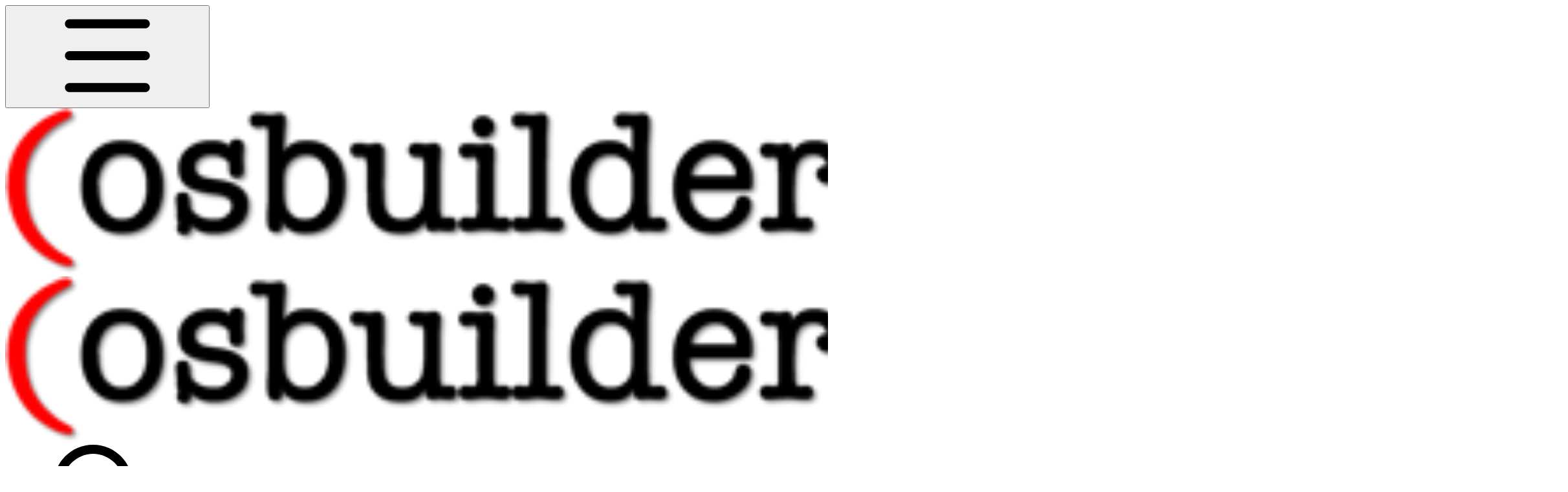

--- FILE ---
content_type: text/html; charset=utf-8
request_url: https://osbuilder.osdeploy.com/docs/untitled-4/offline-servicing
body_size: 54640
content:
<!DOCTYPE html><html lang="en" class="rounded-corners theme-clean no-tint sidebar-default sidebar-list-default links-default depth-subtle __variable_2bc5a2 __variable_80f980 __variable_6ccd2f font-Ubuntu sheet-open:gutter-stable"><head><meta charSet="utf-8"/><link rel="preconnect" href="https://static-2v.gitbook.com" crossorigin=""/><link rel="preconnect" href="https://api.gitbook.com/cache/"/><link rel="preconnect" href="https://ka-p.fontawesome.com/releases/v7.1.0/"/><link rel="preconnect" href="https://static-2v.gitbook.com"/><meta name="viewport" content="width=device-width, initial-scale=1, maximum-scale=1, viewport-fit=cover"/><link rel="preload" as="image" imageSrcSet="https://osbuilder.osdeploy.com/~gitbook/image?url=https%3A%2F%2F1730091822-files.gitbook.io%2F%7E%2Ffiles%2Fv0%2Fb%2Fgitbook-legacy-files%2Fo%2Fspaces%252F-LmHfZB5lkw3PxDV9JiY%252Favatar-rectangle.png%3Fgeneration%3D1571973455254929%26alt%3Dmedia&amp;width=160&amp;dpr=1&amp;quality=100&amp;sign=7859f0a7&amp;sv=2 160w, https://osbuilder.osdeploy.com/~gitbook/image?url=https%3A%2F%2F1730091822-files.gitbook.io%2F%7E%2Ffiles%2Fv0%2Fb%2Fgitbook-legacy-files%2Fo%2Fspaces%252F-LmHfZB5lkw3PxDV9JiY%252Favatar-rectangle.png%3Fgeneration%3D1571973455254929%26alt%3Dmedia&amp;width=160&amp;dpr=2&amp;quality=100&amp;sign=7859f0a7&amp;sv=2 320w, https://osbuilder.osdeploy.com/~gitbook/image?url=https%3A%2F%2F1730091822-files.gitbook.io%2F%7E%2Ffiles%2Fv0%2Fb%2Fgitbook-legacy-files%2Fo%2Fspaces%252F-LmHfZB5lkw3PxDV9JiY%252Favatar-rectangle.png%3Fgeneration%3D1571973455254929%26alt%3Dmedia&amp;width=160&amp;dpr=3&amp;quality=100&amp;sign=7859f0a7&amp;sv=2 480w, https://osbuilder.osdeploy.com/~gitbook/image?url=https%3A%2F%2F1730091822-files.gitbook.io%2F%7E%2Ffiles%2Fv0%2Fb%2Fgitbook-legacy-files%2Fo%2Fspaces%252F-LmHfZB5lkw3PxDV9JiY%252Favatar-rectangle.png%3Fgeneration%3D1571973455254929%26alt%3Dmedia&amp;width=260&amp;dpr=1&amp;quality=100&amp;sign=7859f0a7&amp;sv=2 260w, https://osbuilder.osdeploy.com/~gitbook/image?url=https%3A%2F%2F1730091822-files.gitbook.io%2F%7E%2Ffiles%2Fv0%2Fb%2Fgitbook-legacy-files%2Fo%2Fspaces%252F-LmHfZB5lkw3PxDV9JiY%252Favatar-rectangle.png%3Fgeneration%3D1571973455254929%26alt%3Dmedia&amp;width=260&amp;dpr=2&amp;quality=100&amp;sign=7859f0a7&amp;sv=2 520w, https://osbuilder.osdeploy.com/~gitbook/image?url=https%3A%2F%2F1730091822-files.gitbook.io%2F%7E%2Ffiles%2Fv0%2Fb%2Fgitbook-legacy-files%2Fo%2Fspaces%252F-LmHfZB5lkw3PxDV9JiY%252Favatar-rectangle.png%3Fgeneration%3D1571973455254929%26alt%3Dmedia&amp;width=260&amp;dpr=3&amp;quality=100&amp;sign=7859f0a7&amp;sv=2 780w" imageSizes="(max-width: 1024px) 160px, 260px"/><link rel="preload" as="image" imageSrcSet="https://osbuilder.osdeploy.com/~gitbook/image?url=https%3A%2F%2Fblobscdn.gitbook.com%2Fv0%2Fb%2Fgitbook-28427.appspot.com%2Fo%2Fassets%252F-LDKRxGiKLYjW1gana2O%252F-LIK42GVjHYdfqf-Z6FX%252F-LIK4Ahtyf52LjYR34AO%252F2018-07-19_0-02-31.jpg%3Fgeneration%3D1532583276480433%26alt%3Dmedia&amp;width=400&amp;dpr=1&amp;quality=100&amp;sign=860a854b&amp;sv=2 400w, https://osbuilder.osdeploy.com/~gitbook/image?url=https%3A%2F%2Fblobscdn.gitbook.com%2Fv0%2Fb%2Fgitbook-28427.appspot.com%2Fo%2Fassets%252F-LDKRxGiKLYjW1gana2O%252F-LIK42GVjHYdfqf-Z6FX%252F-LIK4Ahtyf52LjYR34AO%252F2018-07-19_0-02-31.jpg%3Fgeneration%3D1532583276480433%26alt%3Dmedia&amp;width=400&amp;dpr=2&amp;quality=100&amp;sign=860a854b&amp;sv=2 800w, https://osbuilder.osdeploy.com/~gitbook/image?url=https%3A%2F%2Fblobscdn.gitbook.com%2Fv0%2Fb%2Fgitbook-28427.appspot.com%2Fo%2Fassets%252F-LDKRxGiKLYjW1gana2O%252F-LIK42GVjHYdfqf-Z6FX%252F-LIK4Ahtyf52LjYR34AO%252F2018-07-19_0-02-31.jpg%3Fgeneration%3D1532583276480433%26alt%3Dmedia&amp;width=400&amp;dpr=3&amp;quality=100&amp;sign=860a854b&amp;sv=2 1200w, https://osbuilder.osdeploy.com/~gitbook/image?url=https%3A%2F%2Fblobscdn.gitbook.com%2Fv0%2Fb%2Fgitbook-28427.appspot.com%2Fo%2Fassets%252F-LDKRxGiKLYjW1gana2O%252F-LIK42GVjHYdfqf-Z6FX%252F-LIK4Ahtyf52LjYR34AO%252F2018-07-19_0-02-31.jpg%3Fgeneration%3D1532583276480433%26alt%3Dmedia&amp;width=768&amp;dpr=1&amp;quality=100&amp;sign=860a854b&amp;sv=2 768w, https://osbuilder.osdeploy.com/~gitbook/image?url=https%3A%2F%2Fblobscdn.gitbook.com%2Fv0%2Fb%2Fgitbook-28427.appspot.com%2Fo%2Fassets%252F-LDKRxGiKLYjW1gana2O%252F-LIK42GVjHYdfqf-Z6FX%252F-LIK4Ahtyf52LjYR34AO%252F2018-07-19_0-02-31.jpg%3Fgeneration%3D1532583276480433%26alt%3Dmedia&amp;width=768&amp;dpr=2&amp;quality=100&amp;sign=860a854b&amp;sv=2 1536w, https://osbuilder.osdeploy.com/~gitbook/image?url=https%3A%2F%2Fblobscdn.gitbook.com%2Fv0%2Fb%2Fgitbook-28427.appspot.com%2Fo%2Fassets%252F-LDKRxGiKLYjW1gana2O%252F-LIK42GVjHYdfqf-Z6FX%252F-LIK4Ahtyf52LjYR34AO%252F2018-07-19_0-02-31.jpg%3Fgeneration%3D1532583276480433%26alt%3Dmedia&amp;width=768&amp;dpr=3&amp;quality=100&amp;sign=860a854b&amp;sv=2 2304w" imageSizes="(max-width: 640px) 400px, 768px"/><link rel="stylesheet" href="https://static-2v.gitbook.com/_next/static/css/4cf571e71811438f.css" data-precedence="next"/><link rel="stylesheet" href="https://static-2v.gitbook.com/_next/static/css/919cadf6c2ad1dbc.css" data-precedence="next"/><link rel="stylesheet" href="https://static-2v.gitbook.com/_next/static/css/e4670420fc569cb1.css" data-precedence="next"/><link rel="stylesheet" href="https://static-2v.gitbook.com/_next/static/css/7ebb61be21b17617.css" data-precedence="next"/><link rel="stylesheet" href="https://static-2v.gitbook.com/_next/static/css/f03c8e78cd26d590.css" data-precedence="next"/><link rel="stylesheet" href="https://static-2v.gitbook.com/_next/static/css/c36dde9599bfc781.css" data-precedence="next"/><link rel="stylesheet" href="https://static-2v.gitbook.com/_next/static/css/9c3b4442e0601ff1.css" data-precedence="next"/><link rel="stylesheet" href="https://static-2v.gitbook.com/_next/static/css/8c7837bed22017b9.css" data-precedence="next"/><link rel="preload" as="script" fetchPriority="low" href="https://static-2v.gitbook.com/_next/static/chunks/webpack-b91250255b993252.js"/><script src="https://static-2v.gitbook.com/_next/static/chunks/87c73c54-3c195070c5cbb22b.js" async=""></script><script src="https://static-2v.gitbook.com/_next/static/chunks/1902-3c9af5e38470b7ba.js" async=""></script><script src="https://static-2v.gitbook.com/_next/static/chunks/main-app-a0ac55901a15e772.js" async=""></script><script src="https://static-2v.gitbook.com/_next/static/chunks/app/global-error-99197ad4868e95f4.js" async=""></script><script src="https://static-2v.gitbook.com/_next/static/chunks/f5718501-3323166cff243a9d.js" async=""></script><script src="https://static-2v.gitbook.com/_next/static/chunks/9071f66d-390fafe3303b2acb.js" async=""></script><script src="https://static-2v.gitbook.com/_next/static/chunks/6500-df22b4917e9f7eea.js" async=""></script><script src="https://static-2v.gitbook.com/_next/static/chunks/2821-18260ac545927e21.js" async=""></script><script src="https://static-2v.gitbook.com/_next/static/chunks/823-966a7d5e414098a2.js" async=""></script><script src="https://static-2v.gitbook.com/_next/static/chunks/9370-09f5ace4f053ef73.js" async=""></script><script src="https://static-2v.gitbook.com/_next/static/chunks/4156-101f1da17ca9557d.js" async=""></script><script src="https://static-2v.gitbook.com/_next/static/chunks/7458-7ca3a490d5ceb0b3.js" async=""></script><script src="https://static-2v.gitbook.com/_next/static/chunks/app/sites/static/%5Bmode%5D/%5BsiteURL%5D/%5BsiteData%5D/(content)/%5BpagePath%5D/page-d7e5eea3bf9c3abf.js" async=""></script><script src="https://static-2v.gitbook.com/_next/static/chunks/4945-430fa5cc2f8244f6.js" async=""></script><script src="https://static-2v.gitbook.com/_next/static/chunks/906-cb5ca13923f3dc86.js" async=""></script><script src="https://static-2v.gitbook.com/_next/static/chunks/4642-f72eb645ecae187c.js" async=""></script><script src="https://static-2v.gitbook.com/_next/static/chunks/app/sites/static/%5Bmode%5D/%5BsiteURL%5D/%5BsiteData%5D/(content)/layout-fd52f19cb85afd1f.js" async=""></script><script async="" src="https://integrations.gitbook.com/v1/integrations/googleanalytics/installations/76cdad94281d38794a5852775ee3431f6545bc726185829411d9ff774741a43c/sites/site_pm2fZ/script.js?version=151.mjxa9w4"></script><meta name="next-size-adjust" content=""/><meta name="color-scheme" content="light"/><title>Offline Servicing | OSBuilder</title><meta name="generator" content="GitBook (29e2b22)"/><meta name="robots" content="index, follow"/><link rel="canonical" href="https://osbuilder.osdeploy.com/docs/untitled-4/offline-servicing"/><link rel="alternate" type="text/markdown" href="https://osbuilder.osdeploy.com/docs/untitled-4/offline-servicing.md"/><link rel="alternate" type="application/rss+xml" title="RSS Feed" href="https://osbuilder.osdeploy.com/docs/untitled-4/offline-servicing/rss.xml"/><meta name="mobile-web-app-capable" content="yes"/><meta name="apple-mobile-web-app-title" content="OSBuilder"/><meta name="apple-mobile-web-app-status-bar-style" content="default"/><meta property="og:title" content="Offline Servicing | OSBuilder"/><meta property="og:image" content="https://osbuilder.osdeploy.com/~gitbook/ogimage/-LmHox95OaDC16zdXz3k"/><meta name="twitter:card" content="summary_large_image"/><meta name="twitter:title" content="Offline Servicing | OSBuilder"/><meta name="twitter:image" content="https://osbuilder.osdeploy.com/~gitbook/ogimage/-LmHox95OaDC16zdXz3k"/><link rel="icon" href="https://osbuilder.osdeploy.com/~gitbook/image?url=https%3A%2F%2F1730091822-files.gitbook.io%2F%7E%2Ffiles%2Fv0%2Fb%2Fgitbook-legacy-files%2Fo%2Fspaces%252F-LmHfZB5lkw3PxDV9JiY%252Favatar.png%3Fgeneration%3D1571973438818557%26alt%3Dmedia&amp;width=48&amp;height=48&amp;sign=ea08199d&amp;sv=2" type="image/png" media="(prefers-color-scheme: light)"/><link rel="icon" href="https://osbuilder.osdeploy.com/~gitbook/image?url=https%3A%2F%2F1730091822-files.gitbook.io%2F%7E%2Ffiles%2Fv0%2Fb%2Fgitbook-legacy-files%2Fo%2Fspaces%252F-LmHfZB5lkw3PxDV9JiY%252Favatar.png%3Fgeneration%3D1571973438818557%26alt%3Dmedia&amp;width=48&amp;height=48&amp;sign=ea08199d&amp;sv=2" type="image/png" media="(prefers-color-scheme: dark)"/><link rel="apple-touch-icon" href="https://osbuilder.osdeploy.com/~gitbook/image?url=https%3A%2F%2F1730091822-files.gitbook.io%2F%7E%2Ffiles%2Fv0%2Fb%2Fgitbook-legacy-files%2Fo%2Fspaces%252F-LmHfZB5lkw3PxDV9JiY%252Favatar.png%3Fgeneration%3D1571973438818557%26alt%3Dmedia&amp;width=180&amp;height=180&amp;sign=ea08199d&amp;sv=2" type="image/png" media="(prefers-color-scheme: light)"/><link rel="apple-touch-icon" href="https://osbuilder.osdeploy.com/~gitbook/image?url=https%3A%2F%2F1730091822-files.gitbook.io%2F%7E%2Ffiles%2Fv0%2Fb%2Fgitbook-legacy-files%2Fo%2Fspaces%252F-LmHfZB5lkw3PxDV9JiY%252Favatar.png%3Fgeneration%3D1571973438818557%26alt%3Dmedia&amp;width=180&amp;height=180&amp;sign=ea08199d&amp;sv=2" type="image/png" media="(prefers-color-scheme: dark)"/><style>
                    :root {
                        --primary-1: 255 255 255; --contrast-primary-1: 29 29 29;
--primary-2: 255 247 245; --contrast-primary-2: 29 29 29;
--primary-3: 255 241 238; --contrast-primary-3: 29 29 29;
--primary-4: 255 233 227; --contrast-primary-4: 29 29 29;
--primary-5: 255 225 218; --contrast-primary-5: 29 29 29;
--primary-6: 255 214 205; --contrast-primary-6: 29 29 29;
--primary-7: 255 198 188; --contrast-primary-7: 29 29 29;
--primary-8: 255 183 171; --contrast-primary-8: 29 29 29;
--primary-9: 255 0 0; --contrast-primary-9: 255 255 255;
--primary-10: 236 0 0; --contrast-primary-10: 255 255 255;
--primary-11: 161 85 74; --contrast-primary-11: 255 255 255;
--primary-12: 40 24 22; --contrast-primary-12: 255 255 255;
--primary-original: 255 0 0; --contrast-primary-original: 255 255 255;
                        --tint-1: 255 255 255; --contrast-tint-1: 29 29 29;
--tint-2: 252 249 249; --contrast-tint-2: 29 29 29;
--tint-3: 251 246 245; --contrast-tint-3: 29 29 29;
--tint-4: 247 240 239; --contrast-tint-4: 29 29 29;
--tint-5: 244 235 233; --contrast-tint-5: 29 29 29;
--tint-6: 238 227 225; --contrast-tint-6: 29 29 29;
--tint-7: 227 213 211; --contrast-tint-7: 29 29 29;
--tint-8: 216 200 198; --contrast-tint-8: 29 29 29;
--tint-9: 162 122 115; --contrast-tint-9: 255 255 255;
--tint-10: 150 110 104; --contrast-tint-10: 255 255 255;
--tint-11: 122 106 103; --contrast-tint-11: 255 255 255;
--tint-12: 31 28 28; --contrast-tint-12: 255 255 255;
--tint-original: 120 120 120; --contrast-tint-original: 255 255 255;
                        --neutral-1: 255 255 255; --contrast-neutral-1: 29 29 29;
--neutral-2: 250 250 250; --contrast-neutral-2: 29 29 29;
--neutral-3: 247 247 247; --contrast-neutral-3: 29 29 29;
--neutral-4: 242 242 242; --contrast-neutral-4: 29 29 29;
--neutral-5: 237 237 237; --contrast-neutral-5: 29 29 29;
--neutral-6: 229 229 229; --contrast-neutral-6: 29 29 29;
--neutral-7: 217 217 217; --contrast-neutral-7: 29 29 29;
--neutral-8: 204 204 204; --contrast-neutral-8: 29 29 29;
--neutral-9: 120 120 120; --contrast-neutral-9: 255 255 255;
--neutral-10: 121 121 121; --contrast-neutral-10: 255 255 255;
--neutral-11: 110 110 110; --contrast-neutral-11: 255 255 255;
--neutral-12: 29 29 29; --contrast-neutral-12: 255 255 255;
--neutral-original: 120 120 120; --contrast-neutral-original: 255 255 255;

                        --header-background: 255 0 0;
                        --header-link: 255 255 255;

                        --info-1: 255 255 255; --contrast-info-1: 29 29 29;
--info-2: 250 250 250; --contrast-info-2: 29 29 29;
--info-3: 247 247 247; --contrast-info-3: 29 29 29;
--info-4: 242 242 242; --contrast-info-4: 29 29 29;
--info-5: 237 237 237; --contrast-info-5: 29 29 29;
--info-6: 229 229 229; --contrast-info-6: 29 29 29;
--info-7: 217 217 217; --contrast-info-7: 29 29 29;
--info-8: 204 204 204; --contrast-info-8: 29 29 29;
--info-9: 120 120 120; --contrast-info-9: 255 255 255;
--info-10: 121 121 121; --contrast-info-10: 255 255 255;
--info-11: 110 110 110; --contrast-info-11: 255 255 255;
--info-12: 29 29 29; --contrast-info-12: 255 255 255;
--info-original: 120 120 120; --contrast-info-original: 255 255 255;
                        --warning-1: 255 255 255; --contrast-warning-1: 29 29 29;
--warning-2: 254 249 244; --contrast-warning-2: 29 29 29;
--warning-3: 255 245 236; --contrast-warning-3: 29 29 29;
--warning-4: 255 239 225; --contrast-warning-4: 29 29 29;
--warning-5: 254 233 214; --contrast-warning-5: 29 29 29;
--warning-6: 250 224 200; --contrast-warning-6: 29 29 29;
--warning-7: 242 211 182; --contrast-warning-7: 29 29 29;
--warning-8: 233 197 164; --contrast-warning-8: 29 29 29;
--warning-9: 254 154 0; --contrast-warning-9: 29 29 29;
--warning-10: 187 92 0; --contrast-warning-10: 255 255 255;
--warning-11: 138 102 66; --contrast-warning-11: 255 255 255;
--warning-12: 35 28 21; --contrast-warning-12: 255 255 255;
--warning-original: 254 154 0; --contrast-warning-original: 29 29 29;
                        --danger-1: 255 255 255; --contrast-danger-1: 29 29 29;
--danger-2: 255 247 246; --contrast-danger-2: 29 29 29;
--danger-3: 255 242 239; --contrast-danger-3: 29 29 29;
--danger-4: 255 234 230; --contrast-danger-4: 29 29 29;
--danger-5: 255 226 221; --contrast-danger-5: 29 29 29;
--danger-6: 255 215 210; --contrast-danger-6: 29 29 29;
--danger-7: 255 200 193; --contrast-danger-7: 29 29 29;
--danger-8: 254 184 177; --contrast-danger-8: 29 29 29;
--danger-9: 251 44 54; --contrast-danger-9: 255 255 255;
--danger-10: 228 0 33; --contrast-danger-10: 255 255 255;
--danger-11: 158 87 81; --contrast-danger-11: 255 255 255;
--danger-12: 39 25 23; --contrast-danger-12: 255 255 255;
--danger-original: 251 44 54; --contrast-danger-original: 255 255 255;
                        --success-1: 255 255 255; --contrast-success-1: 29 29 29;
--success-2: 245 252 246; --contrast-success-2: 29 29 29;
--success-3: 238 252 240; --contrast-success-3: 29 29 29;
--success-4: 229 249 231; --contrast-success-4: 29 29 29;
--success-5: 219 246 222; --contrast-success-5: 29 29 29;
--success-6: 207 240 210; --contrast-success-6: 29 29 29;
--success-7: 190 229 194; --contrast-success-7: 29 29 29;
--success-8: 172 218 177; --contrast-success-8: 29 29 29;
--success-9: 0 201 80; --contrast-success-9: 29 29 29;
--success-10: 0 152 23; --contrast-success-10: 255 255 255;
--success-11: 74 124 82; --contrast-success-11: 255 255 255;
--success-12: 22 32 23; --contrast-success-12: 255 255 255;
--success-original: 0 201 80; --contrast-success-original: 29 29 29;
                    }

                    .dark {
                        --primary-1: 29 29 29; --contrast-primary-1: 255 255 255;
--primary-2: 40 32 31; --contrast-primary-2: 255 255 255;
--primary-3: 56 39 36; --contrast-primary-3: 255 255 255;
--primary-4: 65 40 36; --contrast-primary-4: 255 255 255;
--primary-5: 77 43 38; --contrast-primary-5: 255 255 255;
--primary-6: 86 44 37; --contrast-primary-6: 255 255 255;
--primary-7: 103 50 43; --contrast-primary-7: 255 255 255;
--primary-8: 119 56 48; --contrast-primary-8: 255 255 255;
--primary-9: 255 0 0; --contrast-primary-9: 255 255 255;
--primary-10: 255 30 21; --contrast-primary-10: 255 255 255;
--primary-11: 252 167 154; --contrast-primary-11: 29 29 29;
--primary-12: 255 249 245; --contrast-primary-12: 29 29 29;
--primary-original: 255 0 0; --contrast-primary-original: 255 255 255;
                        --tint-1: 29 29 29; --contrast-tint-1: 255 255 255;
--tint-2: 35 34 34; --contrast-tint-2: 255 255 255;
--tint-3: 45 43 43; --contrast-tint-3: 255 255 255;
--tint-4: 50 47 47; --contrast-tint-4: 255 255 255;
--tint-5: 56 53 52; --contrast-tint-5: 255 255 255;
--tint-6: 61 56 56; --contrast-tint-6: 255 255 255;
--tint-7: 72 66 65; --contrast-tint-7: 255 255 255;
--tint-8: 83 76 75; --contrast-tint-8: 255 255 255;
--tint-9: 148 127 124; --contrast-tint-9: 255 255 255;
--tint-10: 160 139 135; --contrast-tint-10: 255 255 255;
--tint-11: 199 190 188; --contrast-tint-11: 29 29 29;
--tint-12: 255 254 254; --contrast-tint-12: 29 29 29;
--tint-original: 120 120 120; --contrast-tint-original: 255 255 255;
                        --neutral-1: 29 29 29; --contrast-neutral-1: 255 255 255;
--neutral-2: 34 34 34; --contrast-neutral-2: 255 255 255;
--neutral-3: 44 44 44; --contrast-neutral-3: 255 255 255;
--neutral-4: 48 48 48; --contrast-neutral-4: 255 255 255;
--neutral-5: 53 53 53; --contrast-neutral-5: 255 255 255;
--neutral-6: 57 57 57; --contrast-neutral-6: 255 255 255;
--neutral-7: 67 67 67; --contrast-neutral-7: 255 255 255;
--neutral-8: 78 78 78; --contrast-neutral-8: 255 255 255;
--neutral-9: 120 120 120; --contrast-neutral-9: 255 255 255;
--neutral-10: 144 144 144; --contrast-neutral-10: 255 255 255;
--neutral-11: 192 192 192; --contrast-neutral-11: 29 29 29;
--neutral-12: 255 255 255; --contrast-neutral-12: 29 29 29;
--neutral-original: 120 120 120; --contrast-neutral-original: 255 255 255;

                        --header-background: 255 0 0;
                        --header-link: 255 255 255;

                        --info-1: 29 29 29; --contrast-info-1: 255 255 255;
--info-2: 34 34 34; --contrast-info-2: 255 255 255;
--info-3: 44 44 44; --contrast-info-3: 255 255 255;
--info-4: 48 48 48; --contrast-info-4: 255 255 255;
--info-5: 53 53 53; --contrast-info-5: 255 255 255;
--info-6: 57 57 57; --contrast-info-6: 255 255 255;
--info-7: 67 67 67; --contrast-info-7: 255 255 255;
--info-8: 78 78 78; --contrast-info-8: 255 255 255;
--info-9: 120 120 120; --contrast-info-9: 255 255 255;
--info-10: 144 144 144; --contrast-info-10: 255 255 255;
--info-11: 192 192 192; --contrast-info-11: 29 29 29;
--info-12: 255 255 255; --contrast-info-12: 29 29 29;
--info-original: 120 120 120; --contrast-info-original: 255 255 255;
                        --warning-1: 29 29 29; --contrast-warning-1: 255 255 255;
--warning-2: 38 34 30; --contrast-warning-2: 255 255 255;
--warning-3: 50 42 35; --contrast-warning-3: 255 255 255;
--warning-4: 57 45 34; --contrast-warning-4: 255 255 255;
--warning-5: 66 50 34; --contrast-warning-5: 255 255 255;
--warning-6: 73 53 33; --contrast-warning-6: 255 255 255;
--warning-7: 87 62 37; --contrast-warning-7: 255 255 255;
--warning-8: 101 71 41; --contrast-warning-8: 255 255 255;
--warning-9: 254 154 0; --contrast-warning-9: 29 29 29;
--warning-10: 213 116 0; --contrast-warning-10: 255 255 255;
--warning-11: 224 184 145; --contrast-warning-11: 29 29 29;
--warning-12: 255 253 243; --contrast-warning-12: 29 29 29;
--warning-original: 254 154 0; --contrast-warning-original: 29 29 29;
                        --danger-1: 29 29 29; --contrast-danger-1: 255 255 255;
--danger-2: 40 32 32; --contrast-danger-2: 255 255 255;
--danger-3: 55 39 38; --contrast-danger-3: 255 255 255;
--danger-4: 64 41 38; --contrast-danger-4: 255 255 255;
--danger-5: 75 44 41; --contrast-danger-5: 255 255 255;
--danger-6: 84 45 41; --contrast-danger-6: 255 255 255;
--danger-7: 100 51 48; --contrast-danger-7: 255 255 255;
--danger-8: 117 58 54; --contrast-danger-8: 255 255 255;
--danger-9: 251 44 54; --contrast-danger-9: 255 255 255;
--danger-10: 255 52 59; --contrast-danger-10: 255 255 255;
--danger-11: 248 168 161; --contrast-danger-11: 29 29 29;
--danger-12: 255 249 247; --contrast-danger-12: 29 29 29;
--danger-original: 251 44 54; --contrast-danger-original: 255 255 255;
                        --success-1: 29 29 29; --contrast-success-1: 255 255 255;
--success-2: 31 36 32; --contrast-success-2: 255 255 255;
--success-3: 37 47 38; --contrast-success-3: 255 255 255;
--success-4: 37 52 39; --contrast-success-4: 255 255 255;
--success-5: 38 60 41; --contrast-success-5: 255 255 255;
--success-6: 38 65 41; --contrast-success-6: 255 255 255;
--success-7: 42 77 48; --contrast-success-7: 255 255 255;
--success-8: 47 89 54; --contrast-success-8: 255 255 255;
--success-9: 0 201 80; --contrast-success-9: 29 29 29;
--success-10: 0 176 54; --contrast-success-10: 255 255 255;
--success-11: 155 208 161; --contrast-success-11: 29 29 29;
--success-12: 246 255 247; --contrast-success-12: 29 29 29;
--success-original: 0 201 80; --contrast-success-original: 29 29 29;
                    }
                </style><script src="https://static-2v.gitbook.com/_next/static/chunks/polyfills-42372ed130431b0a.js" noModule=""></script></head><body class="site-background sheet-open:overflow-hidden"><div hidden=""><!--$--><!--/$--></div><script>((a,b,c,d,e,f,g,h)=>{let i=document.documentElement,j=["light","dark"];function k(b){var c;(Array.isArray(a)?a:[a]).forEach(a=>{let c="class"===a,d=c&&f?e.map(a=>f[a]||a):e;c?(i.classList.remove(...d),i.classList.add(f&&f[b]?f[b]:b)):i.setAttribute(a,b)}),c=b,h&&j.includes(c)&&(i.style.colorScheme=c)}if(d)k(d);else try{let a=localStorage.getItem(b)||c,d=g&&"system"===a?window.matchMedia("(prefers-color-scheme: dark)").matches?"dark":"light":a;k(d)}catch(a){}})("class","theme","system","light",["light","dark"],null,true,true)</script><header id="site-header" class="flex flex-col h-[64px] sticky top-0 pt-[env(safe-area-inset-top)] z-30 w-full flex-none shadow-[0px_1px_0px] shadow-tint-12/2 bg-tint-base/9 theme-muted:bg-tint-subtle/9 [html.sidebar-filled.theme-bold.tint_&amp;]:bg-tint-subtle/9 theme-gradient:bg-gradient-primary theme-gradient-tint:bg-gradient-tint contrast-more:bg-tint-base text-sm backdrop-blur-lg"><div class="theme-bold:bg-header-background theme-bold:shadow-[0px_1px_0px] theme-bold:shadow-tint-12/2"><div class="transition-all duration-300 lg:chat-open:pr-80 xl:chat-open:pr-96"><div id="header-content" class="gap-4 lg:gap-6 flex items-center justify-between w-full py-3 min-h-16 sm:h-16 px-4 pl-[max(env(safe-area-inset-left),1rem)] pr-[max(env(safe-area-inset-right),1rem)] sm:px-6 sm:pl-[max(env(safe-area-inset-left),1.5rem)] sm:pr-[max(env(safe-area-inset-right),1.5rem)] md:px-8 md:pl-[max(env(safe-area-inset-left),2rem)] md:pr-[max(env(safe-area-inset-right),2rem)] max-w-screen-2xl mx-auto transition-[max-width] duration-300 @container/header"><div class="flex max-w-full min-w-0 shrink items-center justify-start gap-2 lg:gap-4"><button type="button" class="button group/button inline-flex items-center gap-2 rounded-xl straight-corners:rounded-none circular-corners:rounded-3xl border-tint hover:border-tint-hover disabled:border-tint depth-subtle:shadow-xs hover:depth-subtle:shadow-md focus-visible:depth-subtle:shadow-md active:depth-subtle:shadow-xs dark:shadow-tint-1 not-focus-visible:outline-0 contrast-more:border-tint-12 contrast-more:hover:outline-2 contrast-more:hover:outline-tint-12 contrast-more:hover:border-tint-12 contrast-more:focus-visible:border-tint-12 contrast-more:focus-visible:outline-tint-12 hover:depth-subtle:-translate-y-px focus-visible:depth-subtle:-translate-y-px data-[state=open]:depth-subtle:-translate-y-px active:depth-subtle:translate-y-0 transition-all grow-0 shrink-0 truncate max-w-full align-middle leading-normal disabled:cursor-not-allowed disabled:translate-y-0! disabled:shadow-none! bg-transparent border-0 contrast-more:border shadow-none! translate-y-0! hover:text-tint-strong focus-visible:bg-tint-hover focus-visible:text-tint-strong data-[state=open]:bg-tint-hover data-[state=open]:text-tint-strong contrast-more:bg-tint-subtle disabled:text-tint/8 disabled:bg-transparent p-2 -ml-2 text-tint-strong theme-bold:text-header-link hover:bg-tint-hover hover:theme-bold:bg-header-link/3 page-no-toc:hidden lg:hidden" aria-label="Open table of contents" data-testid="toc-button" data-state="closed"><svg class="gb-icon button-leading-icon shrink-0 size-text-lg my-[.1875em] mx-[.1875em]"><title>bars</title><defs><mask id="_R_2ml8qiv5ubsnpfivb_" style="mask-type:alpha"><image data-testid="mask-image" href="https://ka-p.fontawesome.com/releases/v7.1.0/svgs/regular/bars.svg?v=2&amp;token=a463935e93" width="100%" height="100%" preserveAspectRatio="xMidYMid meet"></image></mask></defs><rect width="100%" height="100%" fill="currentColor" mask="url(#_R_2ml8qiv5ubsnpfivb_)"></rect></svg></button><a class="group/headerlogo min-w-0 shrink flex items-center" href="/"><img alt="Logo" class="block dark:hidden overflow-hidden shrink min-w-0 max-w-40 lg:max-w-64 lg:site-header-none:page-no-toc:max-w-56 max-h-10 h-full w-full object-contain object-left" src="https://osbuilder.osdeploy.com/~gitbook/image?url=https%3A%2F%2F1730091822-files.gitbook.io%2F%7E%2Ffiles%2Fv0%2Fb%2Fgitbook-legacy-files%2Fo%2Fspaces%252F-LmHfZB5lkw3PxDV9JiY%252Favatar-rectangle.png%3Fgeneration%3D1571973455254929%26alt%3Dmedia&amp;width=260&amp;dpr=3&amp;quality=100&amp;sign=7859f0a7&amp;sv=2" srcSet="https://osbuilder.osdeploy.com/~gitbook/image?url=https%3A%2F%2F1730091822-files.gitbook.io%2F%7E%2Ffiles%2Fv0%2Fb%2Fgitbook-legacy-files%2Fo%2Fspaces%252F-LmHfZB5lkw3PxDV9JiY%252Favatar-rectangle.png%3Fgeneration%3D1571973455254929%26alt%3Dmedia&amp;width=160&amp;dpr=1&amp;quality=100&amp;sign=7859f0a7&amp;sv=2 160w, https://osbuilder.osdeploy.com/~gitbook/image?url=https%3A%2F%2F1730091822-files.gitbook.io%2F%7E%2Ffiles%2Fv0%2Fb%2Fgitbook-legacy-files%2Fo%2Fspaces%252F-LmHfZB5lkw3PxDV9JiY%252Favatar-rectangle.png%3Fgeneration%3D1571973455254929%26alt%3Dmedia&amp;width=160&amp;dpr=2&amp;quality=100&amp;sign=7859f0a7&amp;sv=2 320w, https://osbuilder.osdeploy.com/~gitbook/image?url=https%3A%2F%2F1730091822-files.gitbook.io%2F%7E%2Ffiles%2Fv0%2Fb%2Fgitbook-legacy-files%2Fo%2Fspaces%252F-LmHfZB5lkw3PxDV9JiY%252Favatar-rectangle.png%3Fgeneration%3D1571973455254929%26alt%3Dmedia&amp;width=160&amp;dpr=3&amp;quality=100&amp;sign=7859f0a7&amp;sv=2 480w, https://osbuilder.osdeploy.com/~gitbook/image?url=https%3A%2F%2F1730091822-files.gitbook.io%2F%7E%2Ffiles%2Fv0%2Fb%2Fgitbook-legacy-files%2Fo%2Fspaces%252F-LmHfZB5lkw3PxDV9JiY%252Favatar-rectangle.png%3Fgeneration%3D1571973455254929%26alt%3Dmedia&amp;width=260&amp;dpr=1&amp;quality=100&amp;sign=7859f0a7&amp;sv=2 260w, https://osbuilder.osdeploy.com/~gitbook/image?url=https%3A%2F%2F1730091822-files.gitbook.io%2F%7E%2Ffiles%2Fv0%2Fb%2Fgitbook-legacy-files%2Fo%2Fspaces%252F-LmHfZB5lkw3PxDV9JiY%252Favatar-rectangle.png%3Fgeneration%3D1571973455254929%26alt%3Dmedia&amp;width=260&amp;dpr=2&amp;quality=100&amp;sign=7859f0a7&amp;sv=2 520w, https://osbuilder.osdeploy.com/~gitbook/image?url=https%3A%2F%2F1730091822-files.gitbook.io%2F%7E%2Ffiles%2Fv0%2Fb%2Fgitbook-legacy-files%2Fo%2Fspaces%252F-LmHfZB5lkw3PxDV9JiY%252Favatar-rectangle.png%3Fgeneration%3D1571973455254929%26alt%3Dmedia&amp;width=260&amp;dpr=3&amp;quality=100&amp;sign=7859f0a7&amp;sv=2 780w" sizes="(max-width: 1024px) 160px, 260px" width="1412" height="256"/><img alt="Logo" loading="lazy" class="hidden dark:block overflow-hidden shrink min-w-0 max-w-40 lg:max-w-64 lg:site-header-none:page-no-toc:max-w-56 max-h-10 h-full w-full object-contain object-left" src="https://osbuilder.osdeploy.com/~gitbook/image?url=https%3A%2F%2F1730091822-files.gitbook.io%2F%7E%2Ffiles%2Fv0%2Fb%2Fgitbook-legacy-files%2Fo%2Fspaces%252F-LmHfZB5lkw3PxDV9JiY%252Favatar-rectangle.png%3Fgeneration%3D1571973455254929%26alt%3Dmedia&amp;width=260&amp;dpr=3&amp;quality=100&amp;sign=7859f0a7&amp;sv=2" srcSet="https://osbuilder.osdeploy.com/~gitbook/image?url=https%3A%2F%2F1730091822-files.gitbook.io%2F%7E%2Ffiles%2Fv0%2Fb%2Fgitbook-legacy-files%2Fo%2Fspaces%252F-LmHfZB5lkw3PxDV9JiY%252Favatar-rectangle.png%3Fgeneration%3D1571973455254929%26alt%3Dmedia&amp;width=160&amp;dpr=1&amp;quality=100&amp;sign=7859f0a7&amp;sv=2 160w, https://osbuilder.osdeploy.com/~gitbook/image?url=https%3A%2F%2F1730091822-files.gitbook.io%2F%7E%2Ffiles%2Fv0%2Fb%2Fgitbook-legacy-files%2Fo%2Fspaces%252F-LmHfZB5lkw3PxDV9JiY%252Favatar-rectangle.png%3Fgeneration%3D1571973455254929%26alt%3Dmedia&amp;width=160&amp;dpr=2&amp;quality=100&amp;sign=7859f0a7&amp;sv=2 320w, https://osbuilder.osdeploy.com/~gitbook/image?url=https%3A%2F%2F1730091822-files.gitbook.io%2F%7E%2Ffiles%2Fv0%2Fb%2Fgitbook-legacy-files%2Fo%2Fspaces%252F-LmHfZB5lkw3PxDV9JiY%252Favatar-rectangle.png%3Fgeneration%3D1571973455254929%26alt%3Dmedia&amp;width=160&amp;dpr=3&amp;quality=100&amp;sign=7859f0a7&amp;sv=2 480w, https://osbuilder.osdeploy.com/~gitbook/image?url=https%3A%2F%2F1730091822-files.gitbook.io%2F%7E%2Ffiles%2Fv0%2Fb%2Fgitbook-legacy-files%2Fo%2Fspaces%252F-LmHfZB5lkw3PxDV9JiY%252Favatar-rectangle.png%3Fgeneration%3D1571973455254929%26alt%3Dmedia&amp;width=260&amp;dpr=1&amp;quality=100&amp;sign=7859f0a7&amp;sv=2 260w, https://osbuilder.osdeploy.com/~gitbook/image?url=https%3A%2F%2F1730091822-files.gitbook.io%2F%7E%2Ffiles%2Fv0%2Fb%2Fgitbook-legacy-files%2Fo%2Fspaces%252F-LmHfZB5lkw3PxDV9JiY%252Favatar-rectangle.png%3Fgeneration%3D1571973455254929%26alt%3Dmedia&amp;width=260&amp;dpr=2&amp;quality=100&amp;sign=7859f0a7&amp;sv=2 520w, https://osbuilder.osdeploy.com/~gitbook/image?url=https%3A%2F%2F1730091822-files.gitbook.io%2F%7E%2Ffiles%2Fv0%2Fb%2Fgitbook-legacy-files%2Fo%2Fspaces%252F-LmHfZB5lkw3PxDV9JiY%252Favatar-rectangle.png%3Fgeneration%3D1571973455254929%26alt%3Dmedia&amp;width=260&amp;dpr=3&amp;quality=100&amp;sign=7859f0a7&amp;sv=2 780w" sizes="(max-width: 1024px) 160px, 260px" width="1412" height="256"/></a></div><div class="flex grow-0 shrink-0 @2xl:basis-56 justify-self-end items-center gap-2 transition-[margin] duration-300 order-last"><div class="relative flex @max-2xl:size-9.5 grow"><div class="group/input relative flex min-h-min overflow-hidden border border-tint bg-tint-base align-middle shadow-tint/6 ring-primary-hover transition-all dark:shadow-tint-1 depth-subtle:focus-within:-translate-y-px depth-subtle:hover:-translate-y-px depth-subtle:shadow-xs focus-within:border-primary-hover focus-within:depth-subtle:shadow-lg focus-within:shadow-primary-subtle focus-within:ring-2 hover:cursor-text hover:border-tint-hover hover:not-focus-within:bg-tint-subtle depth-subtle:hover:not-focus-within:shadow-md focus-within:hover:border-primary-hover flex-row px-3 py-2 gap-2 circular-corners:rounded-3xl rounded-corners:rounded-xl @max-2xl:absolute inset-y-0 right-0 z-30 @max-2xl:max-w-9.5 grow theme-bold:border-header-link/4 theme-bold:bg-header-link/1 @max-2xl:px-2.5 theme-bold:text-header-link theme-bold:shadow-none! theme-bold:backdrop-blur-xl @max-2xl:focus-within:w-56 @max-2xl:focus-within:max-w-[calc(100vw-5rem)] theme-bold:focus-within:border-header-link/6 theme-bold:focus-within:ring-header-link/5 theme-bold:hover:border-header-link/5 theme-bold:hover:not-focus-within:bg-header-link/2 @max-2xl:has-[input[aria-expanded=true]]:w-56 @max-2xl:has-[input[aria-expanded=true]]:max-w-[calc(100vw-5rem)] @max-2xl:[&amp;_input]:opacity-0 theme-bold:[&amp;_input]:placeholder:text-header-link/8 @max-2xl:focus-within:[&amp;_input]:opacity-11 @max-2xl:has-[input[aria-expanded=true]]:[&amp;_input]:opacity-11"><div class="flex shrink grow gap-2 items-center"><div class="flex items-center text-tint"><svg class="gb-icon size-text-lg shrink-0 text-tint theme-bold:text-header-link/8"><title>search</title><defs><mask id="_R_5dp8qiv5ubsnpfivb_" style="mask-type:alpha"><image data-testid="mask-image" href="https://ka-p.fontawesome.com/releases/v7.1.0/svgs/regular/search.svg?v=2&amp;token=a463935e93" width="100%" height="100%" preserveAspectRatio="xMidYMid meet"></image></mask></defs><rect width="100%" height="100%" fill="currentColor" mask="url(#_R_5dp8qiv5ubsnpfivb_)"></rect></svg></div><button type="button" class="button group/button items-center gap-2 rounded-xl straight-corners:rounded-none circular-corners:rounded-3xl border-tint hover:border-tint-hover disabled:border-tint depth-subtle:shadow-xs hover:depth-subtle:shadow-md focus-visible:depth-subtle:shadow-md active:depth-subtle:shadow-xs dark:shadow-tint-1 not-focus-visible:outline-0 contrast-more:border-tint-12 contrast-more:hover:outline-2 contrast-more:hover:outline-tint-12 contrast-more:hover:border-tint-12 contrast-more:focus-visible:border-tint-12 contrast-more:focus-visible:outline-tint-12 hover:depth-subtle:-translate-y-px focus-visible:depth-subtle:-translate-y-px data-[state=open]:depth-subtle:-translate-y-px active:depth-subtle:translate-y-0 transition-all grow-0 truncate max-w-full align-middle leading-normal disabled:cursor-not-allowed disabled:translate-y-0! disabled:shadow-none! bg-transparent border-0 contrast-more:border shadow-none! translate-y-0! hover:bg-tint-hover hover:text-tint-strong focus-visible:bg-tint-hover focus-visible:text-tint-strong data-[state=open]:bg-tint-hover data-[state=open]:text-tint-strong contrast-more:bg-tint-subtle disabled:text-tint/8 disabled:bg-transparent hidden shrink-0 animate-fade-in text-tint theme-bold:text-header-link theme-bold:hover:bg-header-link/3 -ml-2.25 -my-1.5 -mr-2 p-1.5" aria-label="Clear" data-state="closed"><svg class="gb-icon button-leading-icon shrink-0 size-text-lg my-[.1875em] mx-[.1875em]"><title>circle-xmark</title><defs><mask id="_R_1b9dp8qiv5ubsnpfivb_" style="mask-type:alpha"><image data-testid="mask-image" href="https://ka-p.fontawesome.com/releases/v7.1.0/svgs/regular/circle-xmark.svg?v=2&amp;token=a463935e93" width="100%" height="100%" preserveAspectRatio="xMidYMid meet"></image></mask></defs><rect width="100%" height="100%" fill="currentColor" mask="url(#_R_1b9dp8qiv5ubsnpfivb_)"></rect></svg></button><input class="peer max-h-64 grow shrink resize-none leading-normal text-left outline-none placeholder:text-tint/8 placeholder-shown:text-ellipsis aria-busy:cursor-progress -m-2 p-2" aria-label="Search" placeholder="Search…" maxLength="512" type="text" size="1" data-testid="search-input" autoComplete="off" aria-autocomplete="list" aria-haspopup="dialog" aria-expanded="false" aria-controls="search-results-_R_98qiv5ubsnpfivb_" data-state="closed" name="search-input" value=""/><div class=""><div aria-busy="true" class="shortcut hidden justify-end gap-0.5 whitespace-nowrap text-tint text-xs [font-feature-settings:&quot;calt&quot;,&quot;case&quot;] contrast-more:text-tint-strong md:flex opacity-0"><kbd class="flex h-5 min-w-5 items-center justify-center rounded-md border border-tint-subtle px-1 text-xs theme-bold:border-header-link/4 theme-bold:bg-header-background theme-bold:text-header-link">Ctrl</kbd><kbd class="flex h-5 min-w-5 items-center justify-center rounded-md border border-tint-subtle px-1 uppercase theme-bold:border-header-link/4 theme-bold:bg-header-background theme-bold:text-header-link">k</kbd></div></div></div><div class="flex items-center gap-2 empty:hidden -my-1 -mr-1.5"></div></div></div></div><div class="headerLinks_containerHeaderlinks__GUgiv @4xl:[&amp;&gt;.button+.button]:-ml-2 z-20 ml-auto flex min-w-9 shrink grow @7xl:grow-0 items-center justify-end @4xl:gap-x-6 gap-x-4"><a class="flex items-center gap-1 shrink contrast-more:underline truncate text-tint links-default:hover:text-primary links-default:data-[state=open]:text-primary links-default:tint:hover:text-tint-strong links-default:tint:data-[state=open]:text-tint-strong underline-offset-2 links-accent:hover:underline links-accent:data-[state=open]:underline links-accent:underline-offset-4 links-accent:decoration-primary-subtle links-accent:decoration-[3px] links-accent:py-0.5 theme-bold:text-header-link hover:theme-bold:text-header-link/7!" href="https://www.osdeploy.com/">OSDeploy.com</a><a class="flex items-center gap-1 shrink contrast-more:underline truncate text-tint links-default:hover:text-primary links-default:data-[state=open]:text-primary links-default:tint:hover:text-tint-strong links-default:tint:data-[state=open]:text-tint-strong underline-offset-2 links-accent:hover:underline links-accent:data-[state=open]:underline links-accent:underline-offset-4 links-accent:decoration-primary-subtle links-accent:decoration-[3px] links-accent:py-0.5 theme-bold:text-header-link hover:theme-bold:text-header-link/7!" href="https://twitter.com/SeguraOSD">Twitter</a><a class="flex items-center gap-1 shrink contrast-more:underline truncate text-tint links-default:hover:text-primary links-default:data-[state=open]:text-primary links-default:tint:hover:text-tint-strong links-default:tint:data-[state=open]:text-tint-strong underline-offset-2 links-accent:hover:underline links-accent:data-[state=open]:underline links-accent:underline-offset-4 links-accent:decoration-primary-subtle links-accent:decoration-[3px] links-accent:py-0.5 theme-bold:text-header-link hover:theme-bold:text-header-link/7!" href="https://www.powershellgallery.com/packages/OSBuilder">PowerShell Gallery</a><a class="flex items-center gap-1 shrink contrast-more:underline truncate text-tint links-default:hover:text-primary links-default:data-[state=open]:text-primary links-default:tint:hover:text-tint-strong links-default:tint:data-[state=open]:text-tint-strong underline-offset-2 links-accent:hover:underline links-accent:data-[state=open]:underline links-accent:underline-offset-4 links-accent:decoration-primary-subtle links-accent:decoration-[3px] links-accent:py-0.5 theme-bold:text-header-link hover:theme-bold:text-header-link/7!" href="https://github.com/OSDeploy/OSBuilder">GitHub</a><div class="headerLinks_linkEllipsis__Z01IN z-20 items-center"><button type="button" class="group/dropdown text-tint hover:text-primary dark:hover:text-primary theme-bold:text-header-link theme-bold:hover:text-header-link/8 flex gap-1 items-center" id="radix-_R_4t8qiv5ubsnpfivb_" aria-haspopup="menu" aria-expanded="false" data-state="closed"><span class="sr-only">More</span><svg class="gb-icon size-4"><title>ellipsis</title><defs><mask id="_R_4st8qiv5ubsnpfivb_" style="mask-type:alpha"><image data-testid="mask-image" href="https://ka-p.fontawesome.com/releases/v7.1.0/svgs/regular/ellipsis.svg?v=2&amp;token=a463935e93" width="100%" height="100%" preserveAspectRatio="xMidYMid meet"></image></mask></defs><rect width="100%" height="100%" fill="currentColor" mask="url(#_R_4st8qiv5ubsnpfivb_)"></rect></svg><svg class="gb-icon shrink-0 group-data-[state=open]/dropdown:rotate-180 group-open:rotate-180 size-3 transition-all opacity-6 group-hover/dropdown:opacity-11"><title>chevron-down</title><defs><mask id="_R_6st8qiv5ubsnpfivb_" style="mask-type:alpha"><image data-testid="mask-image" href="https://ka-p.fontawesome.com/releases/v7.1.0/svgs/regular/chevron-down.svg?v=2&amp;token=a463935e93" width="100%" height="100%" preserveAspectRatio="xMidYMid meet"></image></mask></defs><rect width="100%" height="100%" fill="currentColor" mask="url(#_R_6st8qiv5ubsnpfivb_)"></rect></svg></button></div></div></div></div></div></header><div class="pointer-events-none fixed inset-x-0 top-0 z-50 h-0.5 overflow-hidden hidden animate-fade-out-slow"><div class="h-full w-full origin-left animate-crawl bg-primary-solid theme-bold:bg-header-link"></div></div><div class="motion-safe:transition-all motion-safe:duration-300 lg:chat-open:mr-80 xl:chat-open:mr-96"><div class="flex flex-col lg:flex-row lg:justify-center px-4 pl-[max(env(safe-area-inset-left),1rem)] pr-[max(env(safe-area-inset-right),1rem)] sm:px-6 sm:pl-[max(env(safe-area-inset-left),1.5rem)] sm:pr-[max(env(safe-area-inset-right),1.5rem)] md:px-8 md:pl-[max(env(safe-area-inset-left),2rem)] md:pr-[max(env(safe-area-inset-right),2rem)] max-w-screen-2xl mx-auto site-width-wide:max-w-screen-4xl transition-[max-width] duration-300"><div id="side-sheet-overlay" class="fixed inset-0 z-40 items-start bg-tint-base/3 not-hydrated:opacity-0 starting:opacity-0 starting:backdrop-blur-none transition-[opacity,display,backdrop-filter] transition-discrete duration-250 dark:bg-tint-base/6 hidden opacity-0 backdrop-blur-none"></div><aside class="side-sheet fixed inset-y-0 z-41 left-0 max-w-[calc(100%-4rem)] hidden group/table-of-contents text-sm grow-0 shrink-0 w-4/5 md:w-1/2 lg:w-72 basis-72 lg:page-no-toc:basis-56 max-lg:not-sidebar-filled:bg-tint-base max-lg:not-sidebar-filled:border-r border-tint-subtle lg:flex! lg:animate-none! lg:sticky lg:mr-12 lg:z-0! lg:top-0 lg:h-screen lg:announcement:h-[calc(100vh-4.25rem)] lg:site-header:top-16 lg:site-header:h-[calc(100vh-4rem)] lg:announcement:site-header:h-[calc(100vh-4rem-4.25rem)] lg:site-header-sections:top-27 lg:site-header-sections:h-[calc(100vh-6.75rem)] lg:site-header-sections:announcement:h-[calc(100vh-6.75rem-4.25rem)] lg:[html[style*=&quot;--toc-top-offset&quot;]_&amp;]:top-(--toc-top-offset)! lg:[html[style*=&quot;--toc-height&quot;]_&amp;]:h-(--toc-height)! lg:page-no-toc:[html[style*=&quot;--outline-top-offset&quot;]_&amp;]:top-(--outline-top-offset)! lg:page-no-toc:[html[style*=&quot;--outline-height&quot;]_&amp;]:top-(--outline-height)! pt-6 pb-4 supports-[-webkit-touch-callout]:pb-[env(safe-area-inset-bottom)] lg:sidebar-filled:pr-6 lg:page-no-toc:pr-0 max-lg:pl-8 flex-col gap-4" aria-expanded="false" aria-modal="false" data-testid="table-of-contents" id="table-of-contents"><div class="pr-4 flex lg:hidden grow-0 dark:shadow-light/1 text-base/tight items-center"><a class="group/headerlogo min-w-0 shrink flex items-center" href="/"><img alt="Logo" class="block dark:hidden overflow-hidden shrink min-w-0 max-w-40 lg:max-w-64 lg:site-header-none:page-no-toc:max-w-56 max-h-10 h-full w-full object-contain object-left" src="https://osbuilder.osdeploy.com/~gitbook/image?url=https%3A%2F%2F1730091822-files.gitbook.io%2F%7E%2Ffiles%2Fv0%2Fb%2Fgitbook-legacy-files%2Fo%2Fspaces%252F-LmHfZB5lkw3PxDV9JiY%252Favatar-rectangle.png%3Fgeneration%3D1571973455254929%26alt%3Dmedia&amp;width=260&amp;dpr=3&amp;quality=100&amp;sign=7859f0a7&amp;sv=2" srcSet="https://osbuilder.osdeploy.com/~gitbook/image?url=https%3A%2F%2F1730091822-files.gitbook.io%2F%7E%2Ffiles%2Fv0%2Fb%2Fgitbook-legacy-files%2Fo%2Fspaces%252F-LmHfZB5lkw3PxDV9JiY%252Favatar-rectangle.png%3Fgeneration%3D1571973455254929%26alt%3Dmedia&amp;width=160&amp;dpr=1&amp;quality=100&amp;sign=7859f0a7&amp;sv=2 160w, https://osbuilder.osdeploy.com/~gitbook/image?url=https%3A%2F%2F1730091822-files.gitbook.io%2F%7E%2Ffiles%2Fv0%2Fb%2Fgitbook-legacy-files%2Fo%2Fspaces%252F-LmHfZB5lkw3PxDV9JiY%252Favatar-rectangle.png%3Fgeneration%3D1571973455254929%26alt%3Dmedia&amp;width=160&amp;dpr=2&amp;quality=100&amp;sign=7859f0a7&amp;sv=2 320w, https://osbuilder.osdeploy.com/~gitbook/image?url=https%3A%2F%2F1730091822-files.gitbook.io%2F%7E%2Ffiles%2Fv0%2Fb%2Fgitbook-legacy-files%2Fo%2Fspaces%252F-LmHfZB5lkw3PxDV9JiY%252Favatar-rectangle.png%3Fgeneration%3D1571973455254929%26alt%3Dmedia&amp;width=160&amp;dpr=3&amp;quality=100&amp;sign=7859f0a7&amp;sv=2 480w, https://osbuilder.osdeploy.com/~gitbook/image?url=https%3A%2F%2F1730091822-files.gitbook.io%2F%7E%2Ffiles%2Fv0%2Fb%2Fgitbook-legacy-files%2Fo%2Fspaces%252F-LmHfZB5lkw3PxDV9JiY%252Favatar-rectangle.png%3Fgeneration%3D1571973455254929%26alt%3Dmedia&amp;width=260&amp;dpr=1&amp;quality=100&amp;sign=7859f0a7&amp;sv=2 260w, https://osbuilder.osdeploy.com/~gitbook/image?url=https%3A%2F%2F1730091822-files.gitbook.io%2F%7E%2Ffiles%2Fv0%2Fb%2Fgitbook-legacy-files%2Fo%2Fspaces%252F-LmHfZB5lkw3PxDV9JiY%252Favatar-rectangle.png%3Fgeneration%3D1571973455254929%26alt%3Dmedia&amp;width=260&amp;dpr=2&amp;quality=100&amp;sign=7859f0a7&amp;sv=2 520w, https://osbuilder.osdeploy.com/~gitbook/image?url=https%3A%2F%2F1730091822-files.gitbook.io%2F%7E%2Ffiles%2Fv0%2Fb%2Fgitbook-legacy-files%2Fo%2Fspaces%252F-LmHfZB5lkw3PxDV9JiY%252Favatar-rectangle.png%3Fgeneration%3D1571973455254929%26alt%3Dmedia&amp;width=260&amp;dpr=3&amp;quality=100&amp;sign=7859f0a7&amp;sv=2 780w" sizes="(max-width: 1024px) 160px, 260px" width="1412" height="256"/><img alt="Logo" loading="lazy" class="hidden dark:block overflow-hidden shrink min-w-0 max-w-40 lg:max-w-64 lg:site-header-none:page-no-toc:max-w-56 max-h-10 h-full w-full object-contain object-left" src="https://osbuilder.osdeploy.com/~gitbook/image?url=https%3A%2F%2F1730091822-files.gitbook.io%2F%7E%2Ffiles%2Fv0%2Fb%2Fgitbook-legacy-files%2Fo%2Fspaces%252F-LmHfZB5lkw3PxDV9JiY%252Favatar-rectangle.png%3Fgeneration%3D1571973455254929%26alt%3Dmedia&amp;width=260&amp;dpr=3&amp;quality=100&amp;sign=7859f0a7&amp;sv=2" srcSet="https://osbuilder.osdeploy.com/~gitbook/image?url=https%3A%2F%2F1730091822-files.gitbook.io%2F%7E%2Ffiles%2Fv0%2Fb%2Fgitbook-legacy-files%2Fo%2Fspaces%252F-LmHfZB5lkw3PxDV9JiY%252Favatar-rectangle.png%3Fgeneration%3D1571973455254929%26alt%3Dmedia&amp;width=160&amp;dpr=1&amp;quality=100&amp;sign=7859f0a7&amp;sv=2 160w, https://osbuilder.osdeploy.com/~gitbook/image?url=https%3A%2F%2F1730091822-files.gitbook.io%2F%7E%2Ffiles%2Fv0%2Fb%2Fgitbook-legacy-files%2Fo%2Fspaces%252F-LmHfZB5lkw3PxDV9JiY%252Favatar-rectangle.png%3Fgeneration%3D1571973455254929%26alt%3Dmedia&amp;width=160&amp;dpr=2&amp;quality=100&amp;sign=7859f0a7&amp;sv=2 320w, https://osbuilder.osdeploy.com/~gitbook/image?url=https%3A%2F%2F1730091822-files.gitbook.io%2F%7E%2Ffiles%2Fv0%2Fb%2Fgitbook-legacy-files%2Fo%2Fspaces%252F-LmHfZB5lkw3PxDV9JiY%252Favatar-rectangle.png%3Fgeneration%3D1571973455254929%26alt%3Dmedia&amp;width=160&amp;dpr=3&amp;quality=100&amp;sign=7859f0a7&amp;sv=2 480w, https://osbuilder.osdeploy.com/~gitbook/image?url=https%3A%2F%2F1730091822-files.gitbook.io%2F%7E%2Ffiles%2Fv0%2Fb%2Fgitbook-legacy-files%2Fo%2Fspaces%252F-LmHfZB5lkw3PxDV9JiY%252Favatar-rectangle.png%3Fgeneration%3D1571973455254929%26alt%3Dmedia&amp;width=260&amp;dpr=1&amp;quality=100&amp;sign=7859f0a7&amp;sv=2 260w, https://osbuilder.osdeploy.com/~gitbook/image?url=https%3A%2F%2F1730091822-files.gitbook.io%2F%7E%2Ffiles%2Fv0%2Fb%2Fgitbook-legacy-files%2Fo%2Fspaces%252F-LmHfZB5lkw3PxDV9JiY%252Favatar-rectangle.png%3Fgeneration%3D1571973455254929%26alt%3Dmedia&amp;width=260&amp;dpr=2&amp;quality=100&amp;sign=7859f0a7&amp;sv=2 520w, https://osbuilder.osdeploy.com/~gitbook/image?url=https%3A%2F%2F1730091822-files.gitbook.io%2F%7E%2Ffiles%2Fv0%2Fb%2Fgitbook-legacy-files%2Fo%2Fspaces%252F-LmHfZB5lkw3PxDV9JiY%252Favatar-rectangle.png%3Fgeneration%3D1571973455254929%26alt%3Dmedia&amp;width=260&amp;dpr=3&amp;quality=100&amp;sign=7859f0a7&amp;sv=2 780w" sizes="(max-width: 1024px) 160px, 260px" width="1412" height="256"/></a></div><div class="-ms-5 relative flex min-h-0 grow flex-col border-tint-subtle sidebar-filled:bg-tint-subtle theme-muted:bg-tint-subtle [html.sidebar-filled.theme-muted_&amp;]:bg-tint-base [html.sidebar-filled.theme-bold.tint_&amp;]:bg-tint-base [html.sidebar-filled.theme-gradient_&amp;]:border max-lg:sidebar-filled:border page-no-toc:bg-transparent! page-no-toc:border-none! sidebar-filled:rounded-2xl straight-corners:rounded-none page-has-toc:[html.sidebar-filled.circular-corners_&amp;]:rounded-4xl"><div class="group/scroll-container relative flex shrink grow min-h-0" data-testid="toc-scroll-container"><div class="flex-1 overflow-hidden min-h-0 hide-scrollbar overflow-y-auto flex flex-col p-2 gutter-stable"><ul class="flex flex-col gap-y-0.5 page-no-toc:hidden grow border-tint-subtle sidebar-list-line:border-l"><li class="flex flex-col"><a class="group/toclink toclink relative transition-colors flex flex-row justify-start items-center gap-3 circular-corners:rounded-2xl rounded-md straight-corners:rounded-none p-1.5 pl-3 text-balance font-normal text-sm text-tint-strong/7 hover:bg-tint-hover hover:text-tint-strong contrast-more:text-tint-strong contrast-more:hover:text-tint-strong contrast-more:hover:ring-1 contrast-more:hover:ring-tint-12 before:contents[] before:-left-px before:absolute before:inset-y-0 sidebar-list-line:rounded-l-none! sidebar-list-line:before:w-px [&amp;+div_a]:sidebar-list-default:rounded-l-none [&amp;+div_a]:pl-5 [&amp;+div_a]:sidebar-list-default:before:w-px" data-active="false" href="/">Overview</a></li><li class="flex flex-col"><a class="group/toclink toclink relative transition-colors flex flex-row justify-start items-center gap-3 circular-corners:rounded-2xl rounded-md straight-corners:rounded-none p-1.5 pl-3 text-balance font-normal text-sm text-tint-strong/7 hover:bg-tint-hover hover:text-tint-strong contrast-more:text-tint-strong contrast-more:hover:text-tint-strong contrast-more:hover:ring-1 contrast-more:hover:ring-tint-12 before:contents[] before:-left-px before:absolute before:inset-y-0 sidebar-list-line:rounded-l-none! sidebar-list-line:before:w-px [&amp;+div_a]:sidebar-list-default:rounded-l-none [&amp;+div_a]:pl-5 [&amp;+div_a]:sidebar-list-default:before:w-px" href="https://www.osdeploy.com/">OSDeploy Home<svg class="gb-icon size-3 ml-auto mr-1 mt-1 place-self-start shrink-0 text-current transition-all opacity-6 group-hover/toclink:opacity-11 contrast-more:opacity-11"><title>arrow-up-right</title><defs><mask id="_R_d6j5kqiv5ubsnpfivb_" style="mask-type:alpha"><image data-testid="mask-image" href="https://ka-p.fontawesome.com/releases/v7.1.0/svgs/regular/arrow-up-right.svg?v=2&amp;token=a463935e93" width="100%" height="100%" preserveAspectRatio="xMidYMid meet"></image></mask></defs><rect width="100%" height="100%" fill="currentColor" mask="url(#_R_d6j5kqiv5ubsnpfivb_)"></rect></svg></a></li><li class="flex flex-col"><div class="-top-4 sticky z-1 flex items-center gap-3 px-3 font-semibold text-xs uppercase tracking-wide mt-2 pt-4 pb-3 -mb-1.5 mask-[linear-gradient(rgba(0,0,0,1)_70%,rgba(0,0,0,0))] bg-tint-base sidebar-filled:bg-tint-subtle theme-muted:bg-tint-subtle [html.sidebar-filled.theme-muted_&amp;]:bg-tint-base [html.sidebar-filled.theme-bold.tint_&amp;]:bg-tint-base lg:[html.sidebar-default.theme-gradient_&amp;]:bg-gradient-primary lg:[html.sidebar-default.theme-gradient.tint_&amp;]:bg-gradient-tint">Module</div><ul class="flex flex-col gap-y-0.5"><li class="flex flex-col"><a class="group/toclink toclink relative transition-colors flex flex-row justify-start items-center gap-3 circular-corners:rounded-2xl rounded-md straight-corners:rounded-none p-1.5 pl-3 text-balance font-normal text-sm text-tint-strong/7 hover:bg-tint-hover hover:text-tint-strong contrast-more:text-tint-strong contrast-more:hover:text-tint-strong contrast-more:hover:ring-1 contrast-more:hover:ring-tint-12 before:contents[] before:-left-px before:absolute before:inset-y-0 sidebar-list-line:rounded-l-none! sidebar-list-line:before:w-px [&amp;+div_a]:sidebar-list-default:rounded-l-none [&amp;+div_a]:pl-5 [&amp;+div_a]:sidebar-list-default:before:w-px" data-active="false" href="/module/release">Release Information<button type="button" class="button group/button inline-flex items-center gap-2 rounded-xl straight-corners:rounded-none circular-corners:rounded-3xl border-tint hover:border-tint-hover disabled:border-tint depth-subtle:shadow-xs hover:depth-subtle:shadow-md focus-visible:depth-subtle:shadow-md active:depth-subtle:shadow-xs dark:shadow-tint-1 not-focus-visible:outline-0 contrast-more:border-tint-12 contrast-more:hover:outline-2 contrast-more:hover:outline-tint-12 contrast-more:hover:border-tint-12 contrast-more:focus-visible:border-tint-12 contrast-more:focus-visible:outline-tint-12 hover:depth-subtle:-translate-y-px focus-visible:depth-subtle:-translate-y-px data-[state=open]:depth-subtle:-translate-y-px active:depth-subtle:translate-y-0 transition-all grow-0 shrink-0 truncate max-w-full align-middle disabled:cursor-not-allowed disabled:translate-y-0! disabled:shadow-none! bg-transparent border-0 contrast-more:border shadow-none! translate-y-0! hover:text-tint-strong focus-visible:bg-tint-hover focus-visible:text-tint-strong data-[state=open]:bg-tint-hover data-[state=open]:text-tint-strong contrast-more:bg-tint-subtle disabled:text-tint/8 disabled:bg-transparent p-1 text-sm/tight rounded-corners:rounded-lg ml-auto text-current hover:bg-tint-base" tabindex="-1"><svg class="gb-icon group-data-[state=open]/dropdown:rotate-90 group-open:rotate-90 size-3 transition-all button-leading-icon shrink-0 my-text-1/8 size-text-base mx-text-1/8 m-0! size-3! opacity-6 group-hover:opacity-11"><title>chevron-right</title><defs><mask id="_R_b4pmj5kqiv5ubsnpfivb_" style="mask-type:alpha"><image data-testid="mask-image" href="https://ka-p.fontawesome.com/releases/v7.1.0/svgs/regular/chevron-right.svg?v=2&amp;token=a463935e93" width="100%" height="100%" preserveAspectRatio="xMidYMid meet"></image></mask></defs><rect width="100%" height="100%" fill="currentColor" mask="url(#_R_b4pmj5kqiv5ubsnpfivb_)"></rect></svg></button></a></li><li class="flex flex-col"><a class="group/toclink toclink relative transition-colors flex flex-row justify-start items-center gap-3 circular-corners:rounded-2xl rounded-md straight-corners:rounded-none p-1.5 pl-3 text-balance font-normal text-sm text-tint-strong/7 hover:bg-tint-hover hover:text-tint-strong contrast-more:text-tint-strong contrast-more:hover:text-tint-strong contrast-more:hover:ring-1 contrast-more:hover:ring-tint-12 before:contents[] before:-left-px before:absolute before:inset-y-0 sidebar-list-line:rounded-l-none! sidebar-list-line:before:w-px [&amp;+div_a]:sidebar-list-default:rounded-l-none [&amp;+div_a]:pl-5 [&amp;+div_a]:sidebar-list-default:before:w-px" data-active="false" href="/module/functions-1">Functions<button type="button" class="button group/button inline-flex items-center gap-2 rounded-xl straight-corners:rounded-none circular-corners:rounded-3xl border-tint hover:border-tint-hover disabled:border-tint depth-subtle:shadow-xs hover:depth-subtle:shadow-md focus-visible:depth-subtle:shadow-md active:depth-subtle:shadow-xs dark:shadow-tint-1 not-focus-visible:outline-0 contrast-more:border-tint-12 contrast-more:hover:outline-2 contrast-more:hover:outline-tint-12 contrast-more:hover:border-tint-12 contrast-more:focus-visible:border-tint-12 contrast-more:focus-visible:outline-tint-12 hover:depth-subtle:-translate-y-px focus-visible:depth-subtle:-translate-y-px data-[state=open]:depth-subtle:-translate-y-px active:depth-subtle:translate-y-0 transition-all grow-0 shrink-0 truncate max-w-full align-middle disabled:cursor-not-allowed disabled:translate-y-0! disabled:shadow-none! bg-transparent border-0 contrast-more:border shadow-none! translate-y-0! hover:text-tint-strong focus-visible:bg-tint-hover focus-visible:text-tint-strong data-[state=open]:bg-tint-hover data-[state=open]:text-tint-strong contrast-more:bg-tint-subtle disabled:text-tint/8 disabled:bg-transparent p-1 text-sm/tight rounded-corners:rounded-lg ml-auto text-current hover:bg-tint-base" tabindex="-1"><svg class="gb-icon group-data-[state=open]/dropdown:rotate-90 group-open:rotate-90 size-3 transition-all button-leading-icon shrink-0 my-text-1/8 size-text-base mx-text-1/8 m-0! size-3! opacity-6 group-hover:opacity-11"><title>chevron-right</title><defs><mask id="_R_b59mj5kqiv5ubsnpfivb_" style="mask-type:alpha"><image data-testid="mask-image" href="https://ka-p.fontawesome.com/releases/v7.1.0/svgs/regular/chevron-right.svg?v=2&amp;token=a463935e93" width="100%" height="100%" preserveAspectRatio="xMidYMid meet"></image></mask></defs><rect width="100%" height="100%" fill="currentColor" mask="url(#_R_b59mj5kqiv5ubsnpfivb_)"></rect></svg></button></a></li><li class="flex flex-col"><a class="group/toclink toclink relative transition-colors flex flex-row justify-start items-center gap-3 circular-corners:rounded-2xl rounded-md straight-corners:rounded-none p-1.5 pl-3 text-balance font-normal text-sm text-tint-strong/7 hover:bg-tint-hover hover:text-tint-strong contrast-more:text-tint-strong contrast-more:hover:text-tint-strong contrast-more:hover:ring-1 contrast-more:hover:ring-tint-12 before:contents[] before:-left-px before:absolute before:inset-y-0 sidebar-list-line:rounded-l-none! sidebar-list-line:before:w-px [&amp;+div_a]:sidebar-list-default:rounded-l-none [&amp;+div_a]:pl-5 [&amp;+div_a]:sidebar-list-default:before:w-px" href="https://www.powershellgallery.com/packages/OSBuilder">PowerShell Gallery<svg class="gb-icon size-3 ml-auto mr-1 mt-1 place-self-start shrink-0 text-current transition-all opacity-6 group-hover/toclink:opacity-11 contrast-more:opacity-11"><title>arrow-up-right</title><defs><mask id="_R_dpmj5kqiv5ubsnpfivb_" style="mask-type:alpha"><image data-testid="mask-image" href="https://ka-p.fontawesome.com/releases/v7.1.0/svgs/regular/arrow-up-right.svg?v=2&amp;token=a463935e93" width="100%" height="100%" preserveAspectRatio="xMidYMid meet"></image></mask></defs><rect width="100%" height="100%" fill="currentColor" mask="url(#_R_dpmj5kqiv5ubsnpfivb_)"></rect></svg></a></li><li class="flex flex-col"><a class="group/toclink toclink relative transition-colors flex flex-row justify-start items-center gap-3 circular-corners:rounded-2xl rounded-md straight-corners:rounded-none p-1.5 pl-3 text-balance font-normal text-sm text-tint-strong/7 hover:bg-tint-hover hover:text-tint-strong contrast-more:text-tint-strong contrast-more:hover:text-tint-strong contrast-more:hover:ring-1 contrast-more:hover:ring-tint-12 before:contents[] before:-left-px before:absolute before:inset-y-0 sidebar-list-line:rounded-l-none! sidebar-list-line:before:w-px [&amp;+div_a]:sidebar-list-default:rounded-l-none [&amp;+div_a]:pl-5 [&amp;+div_a]:sidebar-list-default:before:w-px" href="https://github.com/OSDeploy/OSBuilder">GitHub<svg class="gb-icon size-3 ml-auto mr-1 mt-1 place-self-start shrink-0 text-current transition-all opacity-6 group-hover/toclink:opacity-11 contrast-more:opacity-11"><title>arrow-up-right</title><defs><mask id="_R_e9mj5kqiv5ubsnpfivb_" style="mask-type:alpha"><image data-testid="mask-image" href="https://ka-p.fontawesome.com/releases/v7.1.0/svgs/regular/arrow-up-right.svg?v=2&amp;token=a463935e93" width="100%" height="100%" preserveAspectRatio="xMidYMid meet"></image></mask></defs><rect width="100%" height="100%" fill="currentColor" mask="url(#_R_e9mj5kqiv5ubsnpfivb_)"></rect></svg></a></li></ul></li><li class="flex flex-col"><div class="-top-4 sticky z-1 flex items-center gap-3 px-3 font-semibold text-xs uppercase tracking-wide mt-2 pt-4 pb-3 -mb-1.5 mask-[linear-gradient(rgba(0,0,0,1)_70%,rgba(0,0,0,0))] bg-tint-base sidebar-filled:bg-tint-subtle theme-muted:bg-tint-subtle [html.sidebar-filled.theme-muted_&amp;]:bg-tint-base [html.sidebar-filled.theme-bold.tint_&amp;]:bg-tint-base lg:[html.sidebar-default.theme-gradient_&amp;]:bg-gradient-primary lg:[html.sidebar-default.theme-gradient.tint_&amp;]:bg-gradient-tint">Docs</div><ul class="flex flex-col gap-y-0.5"><li class="flex flex-col"><a class="group/toclink toclink relative transition-colors flex flex-row justify-start items-center gap-3 circular-corners:rounded-2xl rounded-md straight-corners:rounded-none p-1.5 pl-3 text-balance font-normal text-sm text-tint-strong/7 hover:bg-tint-hover hover:text-tint-strong contrast-more:text-tint-strong contrast-more:hover:text-tint-strong contrast-more:hover:ring-1 contrast-more:hover:ring-tint-12 before:contents[] before:-left-px before:absolute before:inset-y-0 sidebar-list-line:rounded-l-none! sidebar-list-line:before:w-px [&amp;+div_a]:sidebar-list-default:rounded-l-none [&amp;+div_a]:pl-5 [&amp;+div_a]:sidebar-list-default:before:w-px" data-active="false" href="/docs/untitled">Reviews</a></li><li class="flex flex-col"><a class="group/toclink toclink relative transition-colors flex flex-row justify-start items-center gap-3 circular-corners:rounded-2xl rounded-md straight-corners:rounded-none p-1.5 pl-3 text-balance font-normal text-sm text-tint-strong/7 hover:bg-tint-hover hover:text-tint-strong contrast-more:text-tint-strong contrast-more:hover:text-tint-strong contrast-more:hover:ring-1 contrast-more:hover:ring-tint-12 before:contents[] before:-left-px before:absolute before:inset-y-0 sidebar-list-line:rounded-l-none! sidebar-list-line:before:w-px [&amp;+div_a]:sidebar-list-default:rounded-l-none [&amp;+div_a]:pl-5 [&amp;+div_a]:sidebar-list-default:before:w-px" data-active="false" href="/docs/untitled-1">Fan Requests</a></li><li class="flex flex-col"><a class="group/toclink toclink relative transition-colors flex flex-row justify-start items-center gap-3 circular-corners:rounded-2xl rounded-md straight-corners:rounded-none p-1.5 pl-3 text-balance font-normal text-sm text-tint-strong/7 hover:bg-tint-hover hover:text-tint-strong contrast-more:text-tint-strong contrast-more:hover:text-tint-strong contrast-more:hover:ring-1 contrast-more:hover:ring-tint-12 before:contents[] before:-left-px before:absolute before:inset-y-0 sidebar-list-line:rounded-l-none! sidebar-list-line:before:w-px [&amp;+div_a]:sidebar-list-default:rounded-l-none [&amp;+div_a]:pl-5 [&amp;+div_a]:sidebar-list-default:before:w-px" data-active="false" href="/docs/untitled-2">Quick Start</a></li><li class="flex flex-col"><a class="group/toclink toclink relative transition-colors flex flex-row justify-start items-center gap-3 circular-corners:rounded-2xl rounded-md straight-corners:rounded-none p-1.5 pl-3 text-balance font-normal text-sm text-tint-strong/7 hover:bg-tint-hover hover:text-tint-strong contrast-more:text-tint-strong contrast-more:hover:text-tint-strong contrast-more:hover:ring-1 contrast-more:hover:ring-tint-12 before:contents[] before:-left-px before:absolute before:inset-y-0 sidebar-list-line:rounded-l-none! sidebar-list-line:before:w-px [&amp;+div_a]:sidebar-list-default:rounded-l-none [&amp;+div_a]:pl-5 [&amp;+div_a]:sidebar-list-default:before:w-px" data-active="false" href="/docs/untitled-3">Tips<button type="button" class="button group/button inline-flex items-center gap-2 rounded-xl straight-corners:rounded-none circular-corners:rounded-3xl border-tint hover:border-tint-hover disabled:border-tint depth-subtle:shadow-xs hover:depth-subtle:shadow-md focus-visible:depth-subtle:shadow-md active:depth-subtle:shadow-xs dark:shadow-tint-1 not-focus-visible:outline-0 contrast-more:border-tint-12 contrast-more:hover:outline-2 contrast-more:hover:outline-tint-12 contrast-more:hover:border-tint-12 contrast-more:focus-visible:border-tint-12 contrast-more:focus-visible:outline-tint-12 hover:depth-subtle:-translate-y-px focus-visible:depth-subtle:-translate-y-px data-[state=open]:depth-subtle:-translate-y-px active:depth-subtle:translate-y-0 transition-all grow-0 shrink-0 truncate max-w-full align-middle disabled:cursor-not-allowed disabled:translate-y-0! disabled:shadow-none! bg-transparent border-0 contrast-more:border shadow-none! translate-y-0! hover:text-tint-strong focus-visible:bg-tint-hover focus-visible:text-tint-strong data-[state=open]:bg-tint-hover data-[state=open]:text-tint-strong contrast-more:bg-tint-subtle disabled:text-tint/8 disabled:bg-transparent p-1 text-sm/tight rounded-corners:rounded-lg ml-auto text-current hover:bg-tint-base" tabindex="-1"><svg class="gb-icon group-data-[state=open]/dropdown:rotate-90 group-open:rotate-90 size-3 transition-all button-leading-icon shrink-0 my-text-1/8 size-text-base mx-text-1/8 m-0! size-3! opacity-6 group-hover:opacity-11"><title>chevron-right</title><defs><mask id="_R_maa6j5kqiv5ubsnpfivb_" style="mask-type:alpha"><image data-testid="mask-image" href="https://ka-p.fontawesome.com/releases/v7.1.0/svgs/regular/chevron-right.svg?v=2&amp;token=a463935e93" width="100%" height="100%" preserveAspectRatio="xMidYMid meet"></image></mask></defs><rect width="100%" height="100%" fill="currentColor" mask="url(#_R_maa6j5kqiv5ubsnpfivb_)"></rect></svg></button></a></li><li class="flex flex-col"><a class="group/toclink toclink relative transition-colors flex flex-row justify-start items-center gap-3 circular-corners:rounded-2xl rounded-md straight-corners:rounded-none p-1.5 pl-3 text-balance font-normal text-sm text-tint-strong/7 hover:bg-tint-hover hover:text-tint-strong contrast-more:text-tint-strong contrast-more:hover:text-tint-strong contrast-more:hover:ring-1 contrast-more:hover:ring-tint-12 before:contents[] before:-left-px before:absolute before:inset-y-0 sidebar-list-line:rounded-l-none! sidebar-list-line:before:w-px [&amp;+div_a]:sidebar-list-default:rounded-l-none [&amp;+div_a]:pl-5 [&amp;+div_a]:sidebar-list-default:before:w-px" data-active="false" href="/docs/untitled-4">Articles<button type="button" class="button group/button inline-flex items-center gap-2 rounded-xl straight-corners:rounded-none circular-corners:rounded-3xl border-tint hover:border-tint-hover disabled:border-tint depth-subtle:shadow-xs hover:depth-subtle:shadow-md focus-visible:depth-subtle:shadow-md active:depth-subtle:shadow-xs dark:shadow-tint-1 not-focus-visible:outline-0 contrast-more:border-tint-12 contrast-more:hover:outline-2 contrast-more:hover:outline-tint-12 contrast-more:hover:border-tint-12 contrast-more:focus-visible:border-tint-12 contrast-more:focus-visible:outline-tint-12 hover:depth-subtle:-translate-y-px focus-visible:depth-subtle:-translate-y-px data-[state=open]:depth-subtle:-translate-y-px active:depth-subtle:translate-y-0 transition-all grow-0 shrink-0 truncate max-w-full align-middle disabled:cursor-not-allowed disabled:translate-y-0! disabled:shadow-none! bg-transparent border-0 contrast-more:border shadow-none! translate-y-0! hover:text-tint-strong focus-visible:bg-tint-hover focus-visible:text-tint-strong data-[state=open]:bg-tint-hover data-[state=open]:text-tint-strong contrast-more:bg-tint-subtle disabled:text-tint/8 disabled:bg-transparent p-1 text-sm/tight rounded-corners:rounded-lg ml-auto text-current hover:bg-tint-base" tabindex="-1"><svg class="gb-icon rotate-90 size-3 transition-all button-leading-icon shrink-0 my-text-1/8 size-text-base mx-text-1/8 m-0! size-3! opacity-6 group-hover:opacity-11"><title>chevron-right</title><defs><mask id="_R_maq6j5kqiv5ubsnpfivb_" style="mask-type:alpha"><image data-testid="mask-image" href="https://ka-p.fontawesome.com/releases/v7.1.0/svgs/regular/chevron-right.svg?v=2&amp;token=a463935e93" width="100%" height="100%" preserveAspectRatio="xMidYMid meet"></image></mask></defs><rect width="100%" height="100%" fill="currentColor" mask="url(#_R_maq6j5kqiv5ubsnpfivb_)"></rect></svg></button></a><div class="flex flex-col overflow-hidden" style="opacity:0;height:0px"><ul class="flex flex-col gap-y-0.5 ml-5 my-2 border-tint-subtle sidebar-list-default:border-l sidebar-list-line:border-l break-anywhere"><li class="flex flex-col"><a class="group/toclink toclink relative transition-colors flex flex-row justify-start items-center gap-3 circular-corners:rounded-2xl rounded-md straight-corners:rounded-none p-1.5 pl-3 text-balance font-normal text-sm text-tint-strong/7 hover:bg-tint-hover hover:text-tint-strong contrast-more:text-tint-strong contrast-more:hover:text-tint-strong contrast-more:hover:ring-1 contrast-more:hover:ring-tint-12 before:contents[] before:-left-px before:absolute before:inset-y-0 sidebar-list-line:rounded-l-none! sidebar-list-line:before:w-px [&amp;+div_a]:sidebar-list-default:rounded-l-none [&amp;+div_a]:pl-5 [&amp;+div_a]:sidebar-list-default:before:w-px" data-active="false" href="/docs/untitled-4/latest-latest-cumulative-update-latest-lcu">Latest Latest Cumulative Update (Latest LCU)</a></li><li class="flex flex-col"><a class="group/toclink toclink relative transition-colors flex flex-row justify-start items-center gap-3 circular-corners:rounded-2xl rounded-md straight-corners:rounded-none p-1.5 pl-3 text-balance font-normal text-sm text-tint-strong/7 hover:bg-tint-hover hover:text-tint-strong contrast-more:text-tint-strong contrast-more:hover:text-tint-strong contrast-more:hover:ring-1 contrast-more:hover:ring-tint-12 before:contents[] before:-left-px before:absolute before:inset-y-0 sidebar-list-line:rounded-l-none! sidebar-list-line:before:w-px [&amp;+div_a]:sidebar-list-default:rounded-l-none [&amp;+div_a]:pl-5 [&amp;+div_a]:sidebar-list-default:before:w-px" data-active="false" href="/docs/untitled-4/update-catalogs">Update Catalogs</a></li><li class="flex flex-col"><a class="group/toclink toclink relative transition-colors flex flex-row justify-start items-center gap-3 circular-corners:rounded-2xl rounded-md straight-corners:rounded-none p-1.5 pl-3 text-balance font-normal text-sm text-tint-strong/7 hover:bg-tint-hover hover:text-tint-strong contrast-more:text-tint-strong contrast-more:hover:text-tint-strong contrast-more:hover:ring-1 contrast-more:hover:ring-tint-12 before:contents[] before:-left-px before:absolute before:inset-y-0 sidebar-list-line:rounded-l-none! sidebar-list-line:before:w-px [&amp;+div_a]:sidebar-list-default:rounded-l-none [&amp;+div_a]:pl-5 [&amp;+div_a]:sidebar-list-default:before:w-px" data-active="false" href="/docs/untitled-4/windows-setup-with-dart-remote-connection">Windows Setup with DaRT Remote Connection</a></li><li class="flex flex-col"><a class="group/toclink toclink relative transition-colors flex flex-row justify-start items-center gap-3 circular-corners:rounded-2xl rounded-md straight-corners:rounded-none p-1.5 pl-3 text-balance text-sm contrast-more:hover:ring-1 before:contents[] before:-left-px before:absolute before:inset-y-0 sidebar-list-line:rounded-l-none! [&amp;+div_a]:sidebar-list-default:rounded-l-none [&amp;+div_a]:pl-5 [&amp;+div_a]:sidebar-list-default:before:w-px font-semibold sidebar-list-line:before:w-0.5 before:bg-primary-solid text-primary-subtle sidebar-list-pill:bg-primary [html.sidebar-list-pill.theme-muted_&amp;]:bg-primary-hover [html.sidebar-list-pill.theme-bold.tint_&amp;]:bg-primary-hover [html.sidebar-filled.sidebar-list-pill.theme-muted_&amp;]:bg-primary [html.sidebar-filled.sidebar-list-pill.theme-bold.tint_&amp;]:bg-primary hover:bg-primary-hover hover:text-primary hover:before:bg-primary-solid-hover hover:sidebar-list-pill:bg-primary-hover contrast-more:text-primary contrast-more:hover:text-primary-strong contrast-more:bg-primary contrast-more:ring-1 contrast-more:ring-primary contrast-more:hover:ring-primary-hover" data-active="true" aria-current="page" href="/docs/untitled-4/offline-servicing">Offline Servicing</a></li><li class="flex flex-col"><a class="group/toclink toclink relative transition-colors flex flex-row justify-start items-center gap-3 circular-corners:rounded-2xl rounded-md straight-corners:rounded-none p-1.5 pl-3 text-balance font-normal text-sm text-tint-strong/7 hover:bg-tint-hover hover:text-tint-strong contrast-more:text-tint-strong contrast-more:hover:text-tint-strong contrast-more:hover:ring-1 contrast-more:hover:ring-tint-12 before:contents[] before:-left-px before:absolute before:inset-y-0 sidebar-list-line:rounded-l-none! sidebar-list-line:before:w-px [&amp;+div_a]:sidebar-list-default:rounded-l-none [&amp;+div_a]:pl-5 [&amp;+div_a]:sidebar-list-default:before:w-px" data-active="false" href="/docs/untitled-4/servicing-stacks">Servicing Stacks</a></li><li class="flex flex-col"><a class="group/toclink toclink relative transition-colors flex flex-row justify-start items-center gap-3 circular-corners:rounded-2xl rounded-md straight-corners:rounded-none p-1.5 pl-3 text-balance font-normal text-sm text-tint-strong/7 hover:bg-tint-hover hover:text-tint-strong contrast-more:text-tint-strong contrast-more:hover:text-tint-strong contrast-more:hover:ring-1 contrast-more:hover:ring-tint-12 before:contents[] before:-left-px before:absolute before:inset-y-0 sidebar-list-line:rounded-l-none! sidebar-list-line:before:w-px [&amp;+div_a]:sidebar-list-default:rounded-l-none [&amp;+div_a]:pl-5 [&amp;+div_a]:sidebar-list-default:before:w-px" data-active="false" href="/docs/untitled-4/work-with-languages">Work with Languages</a></li><li class="flex flex-col"><a class="group/toclink toclink relative transition-colors flex flex-row justify-start items-center gap-3 circular-corners:rounded-2xl rounded-md straight-corners:rounded-none p-1.5 pl-3 text-balance font-normal text-sm text-tint-strong/7 hover:bg-tint-hover hover:text-tint-strong contrast-more:text-tint-strong contrast-more:hover:text-tint-strong contrast-more:hover:ring-1 contrast-more:hover:ring-tint-12 before:contents[] before:-left-px before:absolute before:inset-y-0 sidebar-list-line:rounded-l-none! sidebar-list-line:before:w-px [&amp;+div_a]:sidebar-list-default:rounded-l-none [&amp;+div_a]:pl-5 [&amp;+div_a]:sidebar-list-default:before:w-px" data-active="false" href="/docs/untitled-4/dism-cleanup-image-pending-operations">DISM Cleanup Image Pending Operations</a></li><li class="flex flex-col"><a class="group/toclink toclink relative transition-colors flex flex-row justify-start items-center gap-3 circular-corners:rounded-2xl rounded-md straight-corners:rounded-none p-1.5 pl-3 text-balance font-normal text-sm text-tint-strong/7 hover:bg-tint-hover hover:text-tint-strong contrast-more:text-tint-strong contrast-more:hover:text-tint-strong contrast-more:hover:ring-1 contrast-more:hover:ring-tint-12 before:contents[] before:-left-px before:absolute before:inset-y-0 sidebar-list-line:rounded-l-none! sidebar-list-line:before:w-px [&amp;+div_a]:sidebar-list-default:rounded-l-none [&amp;+div_a]:pl-5 [&amp;+div_a]:sidebar-list-default:before:w-px" data-active="false" href="/docs/untitled-4/win10-1607-appx-issues">Win10 1607 Appx Issues</a></li><li class="flex flex-col"><a class="group/toclink toclink relative transition-colors flex flex-row justify-start items-center gap-3 circular-corners:rounded-2xl rounded-md straight-corners:rounded-none p-1.5 pl-3 text-balance font-normal text-sm text-tint-strong/7 hover:bg-tint-hover hover:text-tint-strong contrast-more:text-tint-strong contrast-more:hover:text-tint-strong contrast-more:hover:ring-1 contrast-more:hover:ring-tint-12 before:contents[] before:-left-px before:absolute before:inset-y-0 sidebar-list-line:rounded-l-none! sidebar-list-line:before:w-px [&amp;+div_a]:sidebar-list-default:rounded-l-none [&amp;+div_a]:pl-5 [&amp;+div_a]:sidebar-list-default:before:w-px" data-active="false" href="/docs/untitled-4/updating-an-updated-wim">Updating an Updated WIM</a></li><li class="flex flex-col"><a class="group/toclink toclink relative transition-colors flex flex-row justify-start items-center gap-3 circular-corners:rounded-2xl rounded-md straight-corners:rounded-none p-1.5 pl-3 text-balance font-normal text-sm text-tint-strong/7 hover:bg-tint-hover hover:text-tint-strong contrast-more:text-tint-strong contrast-more:hover:text-tint-strong contrast-more:hover:ring-1 contrast-more:hover:ring-tint-12 before:contents[] before:-left-px before:absolute before:inset-y-0 sidebar-list-line:rounded-l-none! sidebar-list-line:before:w-px [&amp;+div_a]:sidebar-list-default:rounded-l-none [&amp;+div_a]:pl-5 [&amp;+div_a]:sidebar-list-default:before:w-px" data-active="false" href="/docs/untitled-4/osbuilder-os-information">OSBuilder OS Information</a></li><li class="flex flex-col"><a class="group/toclink toclink relative transition-colors flex flex-row justify-start items-center gap-3 circular-corners:rounded-2xl rounded-md straight-corners:rounded-none p-1.5 pl-3 text-balance font-normal text-sm text-tint-strong/7 hover:bg-tint-hover hover:text-tint-strong contrast-more:text-tint-strong contrast-more:hover:text-tint-strong contrast-more:hover:ring-1 contrast-more:hover:ring-tint-12 before:contents[] before:-left-px before:absolute before:inset-y-0 sidebar-list-line:rounded-l-none! sidebar-list-line:before:w-px [&amp;+div_a]:sidebar-list-default:rounded-l-none [&amp;+div_a]:pl-5 [&amp;+div_a]:sidebar-list-default:before:w-px" data-active="false" href="/docs/untitled-4/what-should-i-update">What Should I Update?</a></li><li class="flex flex-col"><a class="group/toclink toclink relative transition-colors flex flex-row justify-start items-center gap-3 circular-corners:rounded-2xl rounded-md straight-corners:rounded-none p-1.5 pl-3 text-balance font-normal text-sm text-tint-strong/7 hover:bg-tint-hover hover:text-tint-strong contrast-more:text-tint-strong contrast-more:hover:text-tint-strong contrast-more:hover:ring-1 contrast-more:hover:ring-tint-12 before:contents[] before:-left-px before:absolute before:inset-y-0 sidebar-list-line:rounded-l-none! sidebar-list-line:before:w-px [&amp;+div_a]:sidebar-list-default:rounded-l-none [&amp;+div_a]:pl-5 [&amp;+div_a]:sidebar-list-default:before:w-px" data-active="false" href="/docs/untitled-4/windows-10-setup-and-the-ei.cfg">Windows 10 Setup and the ei.cfg</a></li><li class="flex flex-col"><a class="group/toclink toclink relative transition-colors flex flex-row justify-start items-center gap-3 circular-corners:rounded-2xl rounded-md straight-corners:rounded-none p-1.5 pl-3 text-balance font-normal text-sm text-tint-strong/7 hover:bg-tint-hover hover:text-tint-strong contrast-more:text-tint-strong contrast-more:hover:text-tint-strong contrast-more:hover:ring-1 contrast-more:hover:ring-tint-12 before:contents[] before:-left-px before:absolute before:inset-y-0 sidebar-list-line:rounded-l-none! sidebar-list-line:before:w-px [&amp;+div_a]:sidebar-list-default:rounded-l-none [&amp;+div_a]:pl-5 [&amp;+div_a]:sidebar-list-default:before:w-px" data-active="false" href="/docs/untitled-4/automating-windows-update-downloads">Automating Windows Update Downloads</a></li><li class="flex flex-col"><a class="group/toclink toclink relative transition-colors flex flex-row justify-start items-center gap-3 circular-corners:rounded-2xl rounded-md straight-corners:rounded-none p-1.5 pl-3 text-balance font-normal text-sm text-tint-strong/7 hover:bg-tint-hover hover:text-tint-strong contrast-more:text-tint-strong contrast-more:hover:text-tint-strong contrast-more:hover:ring-1 contrast-more:hover:ring-tint-12 before:contents[] before:-left-px before:absolute before:inset-y-0 sidebar-list-line:rounded-l-none! sidebar-list-line:before:w-px [&amp;+div_a]:sidebar-list-default:rounded-l-none [&amp;+div_a]:pl-5 [&amp;+div_a]:sidebar-list-default:before:w-px" data-active="false" href="/docs/untitled-4/solutions">Solutions</a></li></ul></div></li><li class="flex flex-col"><a class="group/toclink toclink relative transition-colors flex flex-row justify-start items-center gap-3 circular-corners:rounded-2xl rounded-md straight-corners:rounded-none p-1.5 pl-3 text-balance font-normal text-sm text-tint-strong/7 hover:bg-tint-hover hover:text-tint-strong contrast-more:text-tint-strong contrast-more:hover:text-tint-strong contrast-more:hover:ring-1 contrast-more:hover:ring-tint-12 before:contents[] before:-left-px before:absolute before:inset-y-0 sidebar-list-line:rounded-l-none! sidebar-list-line:before:w-px [&amp;+div_a]:sidebar-list-default:rounded-l-none [&amp;+div_a]:pl-5 [&amp;+div_a]:sidebar-list-default:before:w-px" data-active="false" href="/docs/untitled-5">Recycle Bin<button type="button" class="button group/button inline-flex items-center gap-2 rounded-xl straight-corners:rounded-none circular-corners:rounded-3xl border-tint hover:border-tint-hover disabled:border-tint depth-subtle:shadow-xs hover:depth-subtle:shadow-md focus-visible:depth-subtle:shadow-md active:depth-subtle:shadow-xs dark:shadow-tint-1 not-focus-visible:outline-0 contrast-more:border-tint-12 contrast-more:hover:outline-2 contrast-more:hover:outline-tint-12 contrast-more:hover:border-tint-12 contrast-more:focus-visible:border-tint-12 contrast-more:focus-visible:outline-tint-12 hover:depth-subtle:-translate-y-px focus-visible:depth-subtle:-translate-y-px data-[state=open]:depth-subtle:-translate-y-px active:depth-subtle:translate-y-0 transition-all grow-0 shrink-0 truncate max-w-full align-middle disabled:cursor-not-allowed disabled:translate-y-0! disabled:shadow-none! bg-transparent border-0 contrast-more:border shadow-none! translate-y-0! hover:text-tint-strong focus-visible:bg-tint-hover focus-visible:text-tint-strong data-[state=open]:bg-tint-hover data-[state=open]:text-tint-strong contrast-more:bg-tint-subtle disabled:text-tint/8 disabled:bg-transparent p-1 text-sm/tight rounded-corners:rounded-lg ml-auto text-current hover:bg-tint-base" tabindex="-1"><svg class="gb-icon group-data-[state=open]/dropdown:rotate-90 group-open:rotate-90 size-3 transition-all button-leading-icon shrink-0 my-text-1/8 size-text-base mx-text-1/8 m-0! size-3! opacity-6 group-hover:opacity-11"><title>chevron-right</title><defs><mask id="_R_mba6j5kqiv5ubsnpfivb_" style="mask-type:alpha"><image data-testid="mask-image" href="https://ka-p.fontawesome.com/releases/v7.1.0/svgs/regular/chevron-right.svg?v=2&amp;token=a463935e93" width="100%" height="100%" preserveAspectRatio="xMidYMid meet"></image></mask></defs><rect width="100%" height="100%" fill="currentColor" mask="url(#_R_mba6j5kqiv5ubsnpfivb_)"></rect></svg></button></a></li><li class="flex flex-col"><a class="group/toclink toclink relative transition-colors flex flex-row justify-start items-center gap-3 circular-corners:rounded-2xl rounded-md straight-corners:rounded-none p-1.5 pl-3 text-balance font-normal text-sm text-tint-strong/7 hover:bg-tint-hover hover:text-tint-strong contrast-more:text-tint-strong contrast-more:hover:text-tint-strong contrast-more:hover:ring-1 contrast-more:hover:ring-tint-12 before:contents[] before:-left-px before:absolute before:inset-y-0 sidebar-list-line:rounded-l-none! sidebar-list-line:before:w-px [&amp;+div_a]:sidebar-list-default:rounded-l-none [&amp;+div_a]:pl-5 [&amp;+div_a]:sidebar-list-default:before:w-px" data-active="false" href="/docs/untitled-6">Guides<button type="button" class="button group/button inline-flex items-center gap-2 rounded-xl straight-corners:rounded-none circular-corners:rounded-3xl border-tint hover:border-tint-hover disabled:border-tint depth-subtle:shadow-xs hover:depth-subtle:shadow-md focus-visible:depth-subtle:shadow-md active:depth-subtle:shadow-xs dark:shadow-tint-1 not-focus-visible:outline-0 contrast-more:border-tint-12 contrast-more:hover:outline-2 contrast-more:hover:outline-tint-12 contrast-more:hover:border-tint-12 contrast-more:focus-visible:border-tint-12 contrast-more:focus-visible:outline-tint-12 hover:depth-subtle:-translate-y-px focus-visible:depth-subtle:-translate-y-px data-[state=open]:depth-subtle:-translate-y-px active:depth-subtle:translate-y-0 transition-all grow-0 shrink-0 truncate max-w-full align-middle disabled:cursor-not-allowed disabled:translate-y-0! disabled:shadow-none! bg-transparent border-0 contrast-more:border shadow-none! translate-y-0! hover:text-tint-strong focus-visible:bg-tint-hover focus-visible:text-tint-strong data-[state=open]:bg-tint-hover data-[state=open]:text-tint-strong contrast-more:bg-tint-subtle disabled:text-tint/8 disabled:bg-transparent p-1 text-sm/tight rounded-corners:rounded-lg ml-auto text-current hover:bg-tint-base" tabindex="-1"><svg class="gb-icon group-data-[state=open]/dropdown:rotate-90 group-open:rotate-90 size-3 transition-all button-leading-icon shrink-0 my-text-1/8 size-text-base mx-text-1/8 m-0! size-3! opacity-6 group-hover:opacity-11"><title>chevron-right</title><defs><mask id="_R_mbq6j5kqiv5ubsnpfivb_" style="mask-type:alpha"><image data-testid="mask-image" href="https://ka-p.fontawesome.com/releases/v7.1.0/svgs/regular/chevron-right.svg?v=2&amp;token=a463935e93" width="100%" height="100%" preserveAspectRatio="xMidYMid meet"></image></mask></defs><rect width="100%" height="100%" fill="currentColor" mask="url(#_R_mbq6j5kqiv5ubsnpfivb_)"></rect></svg></button></a></li><li class="flex flex-col"><a class="group/toclink toclink relative transition-colors flex flex-row justify-start items-center gap-3 circular-corners:rounded-2xl rounded-md straight-corners:rounded-none p-1.5 pl-3 text-balance font-normal text-sm text-tint-strong/7 hover:bg-tint-hover hover:text-tint-strong contrast-more:text-tint-strong contrast-more:hover:text-tint-strong contrast-more:hover:ring-1 contrast-more:hover:ring-tint-12 before:contents[] before:-left-px before:absolute before:inset-y-0 sidebar-list-line:rounded-l-none! sidebar-list-line:before:w-px [&amp;+div_a]:sidebar-list-default:rounded-l-none [&amp;+div_a]:pl-5 [&amp;+div_a]:sidebar-list-default:before:w-px" data-active="false" href="/docs/untitled-7">The Basics<button type="button" class="button group/button inline-flex items-center gap-2 rounded-xl straight-corners:rounded-none circular-corners:rounded-3xl border-tint hover:border-tint-hover disabled:border-tint depth-subtle:shadow-xs hover:depth-subtle:shadow-md focus-visible:depth-subtle:shadow-md active:depth-subtle:shadow-xs dark:shadow-tint-1 not-focus-visible:outline-0 contrast-more:border-tint-12 contrast-more:hover:outline-2 contrast-more:hover:outline-tint-12 contrast-more:hover:border-tint-12 contrast-more:focus-visible:border-tint-12 contrast-more:focus-visible:outline-tint-12 hover:depth-subtle:-translate-y-px focus-visible:depth-subtle:-translate-y-px data-[state=open]:depth-subtle:-translate-y-px active:depth-subtle:translate-y-0 transition-all grow-0 shrink-0 truncate max-w-full align-middle disabled:cursor-not-allowed disabled:translate-y-0! disabled:shadow-none! bg-transparent border-0 contrast-more:border shadow-none! translate-y-0! hover:text-tint-strong focus-visible:bg-tint-hover focus-visible:text-tint-strong data-[state=open]:bg-tint-hover data-[state=open]:text-tint-strong contrast-more:bg-tint-subtle disabled:text-tint/8 disabled:bg-transparent p-1 text-sm/tight rounded-corners:rounded-lg ml-auto text-current hover:bg-tint-base" tabindex="-1"><svg class="gb-icon group-data-[state=open]/dropdown:rotate-90 group-open:rotate-90 size-3 transition-all button-leading-icon shrink-0 my-text-1/8 size-text-base mx-text-1/8 m-0! size-3! opacity-6 group-hover:opacity-11"><title>chevron-right</title><defs><mask id="_R_mca6j5kqiv5ubsnpfivb_" style="mask-type:alpha"><image data-testid="mask-image" href="https://ka-p.fontawesome.com/releases/v7.1.0/svgs/regular/chevron-right.svg?v=2&amp;token=a463935e93" width="100%" height="100%" preserveAspectRatio="xMidYMid meet"></image></mask></defs><rect width="100%" height="100%" fill="currentColor" mask="url(#_R_mca6j5kqiv5ubsnpfivb_)"></rect></svg></button></a></li></ul></li></ul></div><button type="button" class="button group/button items-center gap-2 rounded-xl straight-corners:rounded-none circular-corners:rounded-3xl border border-tint hover:border-tint-hover disabled:border-tint depth-subtle:shadow-xs hover:depth-subtle:shadow-md focus-visible:depth-subtle:shadow-md active:depth-subtle:shadow-xs shadow-tint/6 dark:shadow-tint-1 not-focus-visible:outline-0 contrast-more:border-tint-12 contrast-more:hover:outline-2 contrast-more:hover:outline-tint-12 contrast-more:hover:border-tint-12 contrast-more:focus-visible:border-tint-12 contrast-more:focus-visible:outline-tint-12 hover:depth-subtle:-translate-y-px focus-visible:depth-subtle:-translate-y-px data-[state=open]:depth-subtle:-translate-y-px active:depth-subtle:translate-y-0 grow-0 shrink-0 truncate max-w-full align-middle disabled:cursor-not-allowed disabled:translate-y-0! disabled:shadow-none! depth-flat:bg-transparent text-tint hover:bg-tint-hover hover:depth-flat:bg-tint-hover hover:text-tint contrast-more:bg-tint-subtle disabled:bg-transparent disabled:text-tint/8 p-1 text-sm/tight rounded-corners:rounded-lg bg-tint-base! -translate-x-1/2! top-0 left-1/2 absolute z-10 not-pointer-none:block hidden scale-0 opacity-0 transition-[scale,opacity] pointer-events-none -mt-4" aria-label="Scroll back" tabindex="-1" data-state="closed"><svg class="gb-icon button-leading-icon shrink-0 my-text-1/8 size-text-base mx-text-1/8"><title>chevron-up</title><defs><mask id="_R_lqj5kqiv5ubsnpfivb_" style="mask-type:alpha"><image data-testid="mask-image" href="https://ka-p.fontawesome.com/releases/v7.1.0/svgs/regular/chevron-up.svg?v=2&amp;token=a463935e93" width="100%" height="100%" preserveAspectRatio="xMidYMid meet"></image></mask></defs><rect width="100%" height="100%" fill="currentColor" mask="url(#_R_lqj5kqiv5ubsnpfivb_)"></rect></svg></button><button type="button" class="button group/button items-center gap-2 rounded-xl straight-corners:rounded-none circular-corners:rounded-3xl border border-tint hover:border-tint-hover disabled:border-tint depth-subtle:shadow-xs hover:depth-subtle:shadow-md focus-visible:depth-subtle:shadow-md active:depth-subtle:shadow-xs shadow-tint/6 dark:shadow-tint-1 not-focus-visible:outline-0 contrast-more:border-tint-12 contrast-more:hover:outline-2 contrast-more:hover:outline-tint-12 contrast-more:hover:border-tint-12 contrast-more:focus-visible:border-tint-12 contrast-more:focus-visible:outline-tint-12 hover:depth-subtle:-translate-y-px focus-visible:depth-subtle:-translate-y-px data-[state=open]:depth-subtle:-translate-y-px active:depth-subtle:translate-y-0 grow-0 shrink-0 truncate max-w-full align-middle disabled:cursor-not-allowed disabled:translate-y-0! disabled:shadow-none! depth-flat:bg-transparent text-tint hover:bg-tint-hover hover:depth-flat:bg-tint-hover hover:text-tint contrast-more:bg-tint-subtle disabled:bg-transparent disabled:text-tint/8 p-1 text-sm/tight rounded-corners:rounded-lg bg-tint-base! -translate-x-1/2! bottom-0 left-1/2 mb-2 absolute z-10 not-pointer-none:block hidden scale-0 transition-[scale,opacity] pointer-events-none" aria-label="Scroll further" tabindex="-1" data-state="closed"><svg class="gb-icon button-leading-icon shrink-0 my-text-1/8 size-text-base mx-text-1/8"><title>chevron-down</title><defs><mask id="_R_luj5kqiv5ubsnpfivb_" style="mask-type:alpha"><image data-testid="mask-image" href="https://ka-p.fontawesome.com/releases/v7.1.0/svgs/regular/chevron-down.svg?v=2&amp;token=a463935e93" width="100%" height="100%" preserveAspectRatio="xMidYMid meet"></image></mask></defs><rect width="100%" height="100%" fill="currentColor" mask="url(#_R_luj5kqiv5ubsnpfivb_)"></rect></svg></button></div><a class="button group/button rounded-xl straight-corners:rounded-none circular-corners:rounded-3xl border hover:border-tint-hover disabled:border-tint hover:depth-subtle:shadow-md focus-visible:depth-subtle:shadow-md active:depth-subtle:shadow-xs shadow-tint/6 dark:shadow-tint-1 not-focus-visible:outline-0 contrast-more:border-tint-12 contrast-more:hover:outline-2 contrast-more:hover:outline-tint-12 contrast-more:hover:border-tint-12 contrast-more:focus-visible:border-tint-12 contrast-more:focus-visible:outline-tint-12 hover:depth-subtle:-translate-y-px focus-visible:depth-subtle:-translate-y-px data-[state=open]:depth-subtle:-translate-y-px active:depth-subtle:translate-y-0 transition-all grow-0 shrink-0 truncate max-w-full align-middle disabled:cursor-not-allowed disabled:translate-y-0! disabled:shadow-none! depth-flat:bg-transparent hover:bg-tint-hover hover:depth-flat:bg-tint-hover hover:text-tint contrast-more:bg-tint-subtle disabled:bg-transparent disabled:text-tint/8 p-3 text-sm font-semibold text-tint flex flex-row items-center px-5 py-4 gap-3 whitespace-normal bg-transparent depth-subtle:shadow-none border-tint-subtle m-2 mt-auto sidebar-default:mr-4" aria-label="Powered by GitBook" target="_blank" href="https://www.gitbook.com/?utm_source=content&amp;utm_medium=trademark&amp;utm_campaign=-LmHfZB5lkw3PxDV9JiY" rel="noopener noreferrer"><svg class="gb-icon button-leading-icon size-text-2xl size-5 shrink-0"><title>gitbook</title><defs><mask id="_R_7j5kqiv5ubsnpfivb_" style="mask-type:alpha"><image data-testid="mask-image" href="https://static-2v.gitbook.com/~gitbook/static/icons/svgs/custom-icons/gitbook.svg?v=2" width="100%" height="100%" preserveAspectRatio="xMidYMid meet"></image></mask></defs><rect width="100%" height="100%" fill="currentColor" mask="url(#_R_7j5kqiv5ubsnpfivb_)"></rect></svg><span class="button-content truncate">Powered by GitBook</span></a></div><button type="button" class="button group/button items-center gap-2 rounded-xl straight-corners:rounded-none circular-corners:rounded-3xl border border-tint hover:border-tint-hover disabled:border-tint depth-subtle:shadow-xs hover:depth-subtle:shadow-md focus-visible:depth-subtle:shadow-md active:depth-subtle:shadow-xs shadow-tint/6 dark:shadow-tint-1 not-focus-visible:outline-0 contrast-more:border-tint-12 contrast-more:hover:outline-2 contrast-more:hover:outline-tint-12 contrast-more:hover:border-tint-12 contrast-more:focus-visible:border-tint-12 contrast-more:focus-visible:outline-tint-12 hover:depth-subtle:-translate-y-px focus-visible:depth-subtle:-translate-y-px data-[state=open]:depth-subtle:-translate-y-px active:depth-subtle:translate-y-0 transition-all grow-0 shrink-0 truncate max-w-full align-middle leading-normal disabled:cursor-not-allowed disabled:translate-y-0! disabled:shadow-none! depth-flat:bg-transparent text-tint hover:bg-tint-hover hover:depth-flat:bg-tint-hover hover:text-tint contrast-more:bg-tint-subtle disabled:bg-transparent disabled:text-tint/8 p-2 absolute top-4 bg-tint-base! transition-discrete left-full ml-4 hidden animate-blur-out" aria-label="Close" data-state="closed"><svg class="gb-icon button-leading-icon shrink-0 size-text-lg my-[.1875em] mx-[.1875em]"><title>xmark</title><defs><mask id="_R_at5kqiv5ubsnpfivb_" style="mask-type:alpha"><image data-testid="mask-image" href="https://ka-p.fontawesome.com/releases/v7.1.0/svgs/regular/xmark.svg?v=2&amp;token=a463935e93" width="100%" height="100%" preserveAspectRatio="xMidYMid meet"></image></mask></defs><rect width="100%" height="100%" fill="currentColor" mask="url(#_R_at5kqiv5ubsnpfivb_)"></rect></svg></button></aside><div class="contents"><div class="contents [--content-scroll-margin:calc(var(--spacing)*16)]"><aside class="group/aside order-last hidden max-w-0 pt-8 pb-4 opacity-0 xl:flex overflow-hidden xl:max-w-56 xl:opacity-11 xl:ml-12 xl:max-3xl:chat-open:hidden xl:max-3xl:chat-open:max-w-0 xl:max-3xl:chat-open:opacity-0 xl:max-3xl:chat-open:ml-0 hydrated:starting:ml-0 hydrated:starting:max-w-0 hydrated:starting:opacity-0 transition-[margin,max-width,opacity,display] duration-300 transition-discrete basis-56 grow-0 shrink-0 break-anywhere text-tint contrast-more:text-tint-strong sticky lg:top-0 lg:max-h-screen lg:site-header:top-16 lg:site-header:max-h-[calc(100vh-4rem)] lg:site-header-sections:top-27 lg:site-header-sections:max-h-[calc(100vh-6.75rem)] lg:[html[style*=&quot;--outline-top-offset&quot;]_&amp;]:top-(--outline-top-offset)! lg:[html[style*=&quot;--outline-height&quot;]_&amp;]:max-h-(--outline-height)! xl:max-2xl:page-api-block:z-10 xl:max-2xl:page-api-block:fixed xl:max-2xl:page-api-block:right-8 xl:max-2xl:page-api-block:w-60 xl:max-2xl:page-api-block:max-w-60 xl:max-2xl:page-api-block:pb-8 xl:max-2xl:page-api-block:pt-10 xl:max-2xl:[body:has(.openapi-block):has(.page-has-ancestors)_&amp;]:pt-6.5"><div class="flex flex-col min-w-56 shrink-0 overflow-hidden w-full xl:max-2xl:rounded-corners:page-api-block:rounded-md xl:max-2xl:circular-corners:page-api-block:rounded-xl xl:max-2xl:page-api-block:border xl:max-2xl:page-api-block:border-tint xl:max-2xl:page-api-block:bg-tint/9 xl:max-2xl:page-api-block:backdrop-blur-lg xl:max-2xl:contrast-more:page-api-block:bg-tint xl:max-2xl:page-api-block:hover:shadow-lg xl:max-2xl:page-api-block:hover:shadow-tint-12/1 xl:max-2xl:dark:page-api-block:hover:shadow-tint-1/1 xl:max-2xl:page-api-block:not-hover:*:hidden"><div class="hidden xl:max-2xl:page-api-block:flex! text-xs tracking-wide font-semibold uppercase px-2 py-1.5 flex-row items-center gap-2"><svg class="gb-icon size-3"><title>block-quote</title><defs><mask id="_R_2mav5ukqiv5ubsnpfivb_" style="mask-type:alpha"><image data-testid="mask-image" href="https://ka-p.fontawesome.com/releases/v7.1.0/svgs/regular/block-quote.svg?v=2&amp;token=a463935e93" width="100%" height="100%" preserveAspectRatio="xMidYMid meet"></image></mask></defs><rect width="100%" height="100%" fill="currentColor" mask="url(#_R_2mav5ukqiv5ubsnpfivb_)"></rect></svg>On this page<svg class="gb-icon size-3 opacity-6 ml-auto"><title>chevron-down</title><defs><mask id="_R_6mav5ukqiv5ubsnpfivb_" style="mask-type:alpha"><image data-testid="mask-image" href="https://ka-p.fontawesome.com/releases/v7.1.0/svgs/regular/chevron-down.svg?v=2&amp;token=a463935e93" width="100%" height="100%" preserveAspectRatio="xMidYMid meet"></image></mask></defs><rect width="100%" height="100%" fill="currentColor" mask="url(#_R_6mav5ukqiv5ubsnpfivb_)"></rect></svg></div><div class="flex shrink flex-col overflow-hidden"><!--$?--><template id="B:0"></template><!--/$--><div class="flex flex-col gap-3 border-tint-subtle border-t first:border-none sidebar-list-default:px-3 pt-5 first:pt-0 xl:max-2xl:page-api-block:p-5 empty:hidden"><!--$?--><template id="B:1"></template><!--/$--></div></div><div class="sticky bottom-0 z-10 mt-auto flex flex-col bg-tint-base theme-gradient-tint:bg-gradient-tint theme-gradient:bg-gradient-primary theme-muted:bg-tint-subtle [html.sidebar-filled.theme-bold.tint_&amp;]:bg-tint-subtle border-tint-subtle xl:max-2xl:page-api-block:border-t xl:max-2xl:page-api-block:p-2 pt-4"><div class="mt-4" data-visual-test="removed"></div></div></div></aside><main class="relative min-w-0 flex-1 max-w-screen-2xl py-8 break-anywhere @container page-width-default site-width-default page-has-toc"><header class="max-w-3xl page-width-wide:max-w-screen-2xl mx-auto mb-6 space-y-3 page-api-block:ml-0 page-api-block:max-w-full page-has-ancestors"><div class="flex h-fit items-stretch justify-start overflow-hidden *:translate-y-0! *:shadow-none! [&amp;&gt;*:not(:first-child)]:border-l-0 [&amp;&gt;*:not(:first-child,:last-child)]:rounded-none! [&amp;&gt;*:not(:only-child):first-child]:rounded-r-none [&amp;&gt;*:not(:only-child):last-child]:rounded-l-none float-right ml-4 xl:max-2xl:page-api-block:mr-62 -my-1.5"><button type="button" class="button group/button inline-flex items-center gap-2 rounded-xl straight-corners:rounded-none circular-corners:rounded-3xl border border-tint hover:border-tint-hover disabled:border-tint depth-subtle:shadow-xs hover:depth-subtle:shadow-md focus-visible:depth-subtle:shadow-md active:depth-subtle:shadow-xs shadow-tint/6 dark:shadow-tint-1 not-focus-visible:outline-0 contrast-more:border-tint-12 contrast-more:hover:outline-2 contrast-more:hover:outline-tint-12 contrast-more:hover:border-tint-12 contrast-more:focus-visible:border-tint-12 contrast-more:focus-visible:outline-tint-12 hover:depth-subtle:-translate-y-px focus-visible:depth-subtle:-translate-y-px data-[state=open]:depth-subtle:-translate-y-px active:depth-subtle:translate-y-0 transition-all grow-0 shrink-0 truncate max-w-full align-middle disabled:cursor-not-allowed disabled:translate-y-0! disabled:shadow-none! depth-flat:bg-transparent text-tint hover:bg-tint-hover hover:depth-flat:bg-tint-hover hover:text-tint contrast-more:bg-tint-subtle disabled:bg-transparent disabled:text-tint/8 p-1 text-sm/tight rounded-corners:rounded-lg px-2 bg-tint-base" aria-label="Copy page" data-state="closed"><svg class="gb-icon button-leading-icon shrink-0 my-text-1/8 size-text-base"><title>copy</title><defs><mask id="_R_lkmqav5ukqiv5ubsnpfivb_" style="mask-type:alpha"><image data-testid="mask-image" href="https://ka-p.fontawesome.com/releases/v7.1.0/svgs/regular/copy.svg?v=2&amp;token=a463935e93" width="100%" height="100%" preserveAspectRatio="xMidYMid meet"></image></mask></defs><rect width="100%" height="100%" fill="currentColor" mask="url(#_R_lkmqav5ukqiv5ubsnpfivb_)"></rect></svg><span class="button-content truncate">Copy</span></button><button type="button" class="button group/button inline-flex items-center gap-2 rounded-xl straight-corners:rounded-none circular-corners:rounded-3xl border border-tint hover:border-tint-hover disabled:border-tint depth-subtle:shadow-xs hover:depth-subtle:shadow-md focus-visible:depth-subtle:shadow-md active:depth-subtle:shadow-xs shadow-tint/6 dark:shadow-tint-1 not-focus-visible:outline-0 contrast-more:border-tint-12 contrast-more:hover:outline-2 contrast-more:hover:outline-tint-12 contrast-more:hover:border-tint-12 contrast-more:focus-visible:border-tint-12 contrast-more:focus-visible:outline-tint-12 hover:depth-subtle:-translate-y-px focus-visible:depth-subtle:-translate-y-px data-[state=open]:depth-subtle:-translate-y-px active:depth-subtle:translate-y-0 transition-all grow-0 shrink-0 truncate max-w-full align-middle disabled:cursor-not-allowed disabled:translate-y-0! disabled:shadow-none! depth-flat:bg-transparent text-tint hover:bg-tint-hover hover:depth-flat:bg-tint-hover hover:text-tint contrast-more:bg-tint-subtle disabled:bg-transparent disabled:text-tint/8 p-1 text-sm/tight rounded-corners:rounded-lg group/dropdown bg-tint-base" aria-label="More" id="radix-_R_8mqav5ukqiv5ubsnpfivb_" aria-haspopup="menu" aria-expanded="false" data-state="closed"><svg class="gb-icon group-data-[state=open]/dropdown:rotate-180 group-open:rotate-180 size-3 transition-all button-leading-icon shrink-0 my-text-1/8 size-text-base mx-text-1/8 size-text-sm"><title>chevron-down</title><defs><mask id="_R_5domqav5ukqiv5ubsnpfivb_" style="mask-type:alpha"><image data-testid="mask-image" href="https://ka-p.fontawesome.com/releases/v7.1.0/svgs/regular/chevron-down.svg?v=2&amp;token=a463935e93" width="100%" height="100%" preserveAspectRatio="xMidYMid meet"></image></mask></defs><rect width="100%" height="100%" fill="currentColor" mask="url(#_R_5domqav5ukqiv5ubsnpfivb_)"></rect></svg></button></div><nav aria-label="Breadcrumb"><ol class="flex flex-wrap items-center gap-2 text-tint"><li class="flex items-center gap-2"><a class="decoration-[max(0.07em,1px)] underline-offset-2 links-accent:underline-offset-4 links-default:decoration-primary/6 links-default:text-primary-subtle hover:links-default:text-primary-strong contrast-more:links-default:text-primary contrast-more:hover:links-default:text-primary-strong links-accent:decoration-primary-subtle hover:links-accent:decoration-[3px] hover:links-accent:[text-decoration-skip-ink:none] transition-all duration-100 no-underline hover:underline text-xs tracking-wide font-semibold uppercase flex items-center gap-1.5 contrast-more:underline contrast-more:decoration-current" href="/docs">Docs</a><svg aria-hidden="true" class="gb-icon size-3 text-tint-subtle"><title>chevron-right</title><defs><mask id="_R_156qav5ukqiv5ubsnpfivb_" style="mask-type:alpha"><image data-testid="mask-image" href="https://ka-p.fontawesome.com/releases/v7.1.0/svgs/regular/chevron-right.svg?v=2&amp;token=a463935e93" width="100%" height="100%" preserveAspectRatio="xMidYMid meet"></image></mask></defs><rect width="100%" height="100%" fill="currentColor" mask="url(#_R_156qav5ukqiv5ubsnpfivb_)"></rect></svg></li><li class="flex items-center gap-2"><a class="decoration-[max(0.07em,1px)] underline-offset-2 links-accent:underline-offset-4 links-default:decoration-primary/6 links-default:text-primary-subtle hover:links-default:text-primary-strong contrast-more:links-default:text-primary contrast-more:hover:links-default:text-primary-strong links-accent:decoration-primary-subtle hover:links-accent:decoration-[3px] hover:links-accent:[text-decoration-skip-ink:none] transition-all duration-100 no-underline hover:underline text-xs tracking-wide font-semibold uppercase flex items-center gap-1.5 contrast-more:underline contrast-more:decoration-current" href="/docs/untitled-4">Articles</a></li></ol></nav><h1 class="text-2xl @xs:text-3xl @lg:text-4xl leading-tight font-bold flex items-center gap-[.5em] grow text-pretty clear-right xs:clear-none">Offline Servicing</h1></header><div class="flex flex-col [&amp;&gt;*+*]:mt-5 whitespace-pre-wrap"><p class="has-[.button,input]:flex has-[.button,input]:flex-wrap has-[.button,input]:gap-2 has-[.button,input]:items-center mx-auto page-width-wide:mx-0 w-full decoration-primary/6 max-w-3xl print:break-inside-avoid page-api-block:ml-0 text-start self-start justify-start">I wanted to take the time to explain all the steps involved with Offline Servicing a Windows Image. This will primarily focus on Windows 10, but the same methods should also be applied to Windows Server 2016.</p><h2 id="a-simple-definition" class="text-xl @xs:text-2xl @lg:text-3xl font-semibold heading flex items-baseline scroll-mt-(--content-scroll-margin) text-start self-start justify-start relative group/hash mx-auto page-width-wide:mx-0 w-full decoration-primary/6 max-w-3xl print:break-inside-avoid page-api-block:ml-0 column-first-of-type:pt-0 pt-[1em]"><div class="relative hash grid grid-area-1-1 h-[1em] border-0 opacity-0 site-background rounded group-hover/hash:opacity-[0] group-focus/hash:opacity-[0] md:group-hover/hash:opacity-[1] md:group-focus/hash:opacity-[1] -ml-6 pr-2 [.flip-heading-hash_&amp;]:order-last [.flip-heading-hash_&amp;]:ml-1 [.flip-heading-hash_&amp;]:pl-2"><a class="inline-flex h-full items-start leading-tight" aria-label="Direct link to heading" href="#a-simple-definition"><svg class="gb-icon self-center transition-colors text-transparent group-hover/hash:text-tint-subtle contrast-more:group-hover/hash:text-tint-strong size-4"><title>hashtag</title><defs><mask id="_R_858qav5ukqiv5ubsnpfivb_" style="mask-type:alpha"><image data-testid="mask-image" href="https://ka-p.fontawesome.com/releases/v7.1.0/svgs/regular/hashtag.svg?v=2&amp;token=a463935e93" width="100%" height="100%" preserveAspectRatio="xMidYMid meet"></image></mask></defs><rect width="100%" height="100%" fill="currentColor" mask="url(#_R_858qav5ukqiv5ubsnpfivb_)"></rect></svg></a></div><div class="flex-1 z-1 justify-self-start max-w-full break-words text-start self-start justify-start leading-tight">A Simple Definition</div></h2><p class="has-[.button,input]:flex has-[.button,input]:flex-wrap has-[.button,input]:gap-2 has-[.button,input]:items-center mx-auto page-width-wide:mx-0 w-full decoration-primary/6 max-w-3xl print:break-inside-avoid page-api-block:ml-0 text-start self-start justify-start">Offline Servicing is a method that has been used for years to Mount a Windows Image, Apply Patches, and Save the Image. The reason we do this is to save time in our OS Deployments, so we do not have to spend hours applying patches. When Microsoft releases a new ISO, it is fully patched up to the point that they sealed it. In the image below are the Windows 10 Builds with the updated date. Windows 10 1803 is the only version that has been updated this year.</p><div class="mx-auto page-width-wide:mx-0 decoration-primary/6 max-w-3xl print:break-inside-avoid page-width-wide:max-w-full page-api-block:ml-0 flex w-full justify-center"><div class="flex flex-row gap-3"><div class="relative overflow-hidden"><div class="relative overflow-hidden after:block after:absolute after:-inset-0 after:pointer-events-none w-fit"><img data-testid="zoom-image" alt="" style="max-width:100%;height:auto" loading="eager" class="block" src="https://osbuilder.osdeploy.com/~gitbook/image?url=https%3A%2F%2Fblobscdn.gitbook.com%2Fv0%2Fb%2Fgitbook-28427.appspot.com%2Fo%2Fassets%252F-LDKRxGiKLYjW1gana2O%252F-LIK42GVjHYdfqf-Z6FX%252F-LIK4Ahtyf52LjYR34AO%252F2018-07-19_0-02-31.jpg%3Fgeneration%3D1532583276480433%26alt%3Dmedia&amp;width=768&amp;dpr=3&amp;quality=100&amp;sign=860a854b&amp;sv=2" srcSet="https://osbuilder.osdeploy.com/~gitbook/image?url=https%3A%2F%2Fblobscdn.gitbook.com%2Fv0%2Fb%2Fgitbook-28427.appspot.com%2Fo%2Fassets%252F-LDKRxGiKLYjW1gana2O%252F-LIK42GVjHYdfqf-Z6FX%252F-LIK4Ahtyf52LjYR34AO%252F2018-07-19_0-02-31.jpg%3Fgeneration%3D1532583276480433%26alt%3Dmedia&amp;width=400&amp;dpr=1&amp;quality=100&amp;sign=860a854b&amp;sv=2 400w, https://osbuilder.osdeploy.com/~gitbook/image?url=https%3A%2F%2Fblobscdn.gitbook.com%2Fv0%2Fb%2Fgitbook-28427.appspot.com%2Fo%2Fassets%252F-LDKRxGiKLYjW1gana2O%252F-LIK42GVjHYdfqf-Z6FX%252F-LIK4Ahtyf52LjYR34AO%252F2018-07-19_0-02-31.jpg%3Fgeneration%3D1532583276480433%26alt%3Dmedia&amp;width=400&amp;dpr=2&amp;quality=100&amp;sign=860a854b&amp;sv=2 800w, https://osbuilder.osdeploy.com/~gitbook/image?url=https%3A%2F%2Fblobscdn.gitbook.com%2Fv0%2Fb%2Fgitbook-28427.appspot.com%2Fo%2Fassets%252F-LDKRxGiKLYjW1gana2O%252F-LIK42GVjHYdfqf-Z6FX%252F-LIK4Ahtyf52LjYR34AO%252F2018-07-19_0-02-31.jpg%3Fgeneration%3D1532583276480433%26alt%3Dmedia&amp;width=400&amp;dpr=3&amp;quality=100&amp;sign=860a854b&amp;sv=2 1200w, https://osbuilder.osdeploy.com/~gitbook/image?url=https%3A%2F%2Fblobscdn.gitbook.com%2Fv0%2Fb%2Fgitbook-28427.appspot.com%2Fo%2Fassets%252F-LDKRxGiKLYjW1gana2O%252F-LIK42GVjHYdfqf-Z6FX%252F-LIK4Ahtyf52LjYR34AO%252F2018-07-19_0-02-31.jpg%3Fgeneration%3D1532583276480433%26alt%3Dmedia&amp;width=768&amp;dpr=1&amp;quality=100&amp;sign=860a854b&amp;sv=2 768w, https://osbuilder.osdeploy.com/~gitbook/image?url=https%3A%2F%2Fblobscdn.gitbook.com%2Fv0%2Fb%2Fgitbook-28427.appspot.com%2Fo%2Fassets%252F-LDKRxGiKLYjW1gana2O%252F-LIK42GVjHYdfqf-Z6FX%252F-LIK4Ahtyf52LjYR34AO%252F2018-07-19_0-02-31.jpg%3Fgeneration%3D1532583276480433%26alt%3Dmedia&amp;width=768&amp;dpr=2&amp;quality=100&amp;sign=860a854b&amp;sv=2 1536w, https://osbuilder.osdeploy.com/~gitbook/image?url=https%3A%2F%2Fblobscdn.gitbook.com%2Fv0%2Fb%2Fgitbook-28427.appspot.com%2Fo%2Fassets%252F-LDKRxGiKLYjW1gana2O%252F-LIK42GVjHYdfqf-Z6FX%252F-LIK4Ahtyf52LjYR34AO%252F2018-07-19_0-02-31.jpg%3Fgeneration%3D1532583276480433%26alt%3Dmedia&amp;width=768&amp;dpr=3&amp;quality=100&amp;sign=860a854b&amp;sv=2 2304w" sizes="(max-width: 640px) 400px, 768px" width="716" height="433"/></div></div></div></div><h2 id="required-updates" class="text-xl @xs:text-2xl @lg:text-3xl font-semibold heading flex items-baseline scroll-mt-(--content-scroll-margin) text-start self-start justify-start relative group/hash mx-auto page-width-wide:mx-0 w-full decoration-primary/6 max-w-3xl print:break-inside-avoid page-api-block:ml-0 column-first-of-type:pt-0 pt-[1em]"><div class="relative hash grid grid-area-1-1 h-[1em] border-0 opacity-0 site-background rounded group-hover/hash:opacity-[0] group-focus/hash:opacity-[0] md:group-hover/hash:opacity-[1] md:group-focus/hash:opacity-[1] -ml-6 pr-2 [.flip-heading-hash_&amp;]:order-last [.flip-heading-hash_&amp;]:ml-1 [.flip-heading-hash_&amp;]:pl-2"><a class="inline-flex h-full items-start leading-tight" aria-label="Direct link to heading" href="#required-updates"><svg class="gb-icon self-center transition-colors text-transparent group-hover/hash:text-tint-subtle contrast-more:group-hover/hash:text-tint-strong size-4"><title>hashtag</title><defs><mask id="_R_8b8qav5ukqiv5ubsnpfivb_" style="mask-type:alpha"><image data-testid="mask-image" href="https://ka-p.fontawesome.com/releases/v7.1.0/svgs/regular/hashtag.svg?v=2&amp;token=a463935e93" width="100%" height="100%" preserveAspectRatio="xMidYMid meet"></image></mask></defs><rect width="100%" height="100%" fill="currentColor" mask="url(#_R_8b8qav5ukqiv5ubsnpfivb_)"></rect></svg></a></div><div class="flex-1 z-1 justify-self-start max-w-full break-words text-start self-start justify-start leading-tight">Required Updates</div></h2><p class="has-[.button,input]:flex has-[.button,input]:flex-wrap has-[.button,input]:gap-2 has-[.button,input]:items-center mx-auto page-width-wide:mx-0 w-full decoration-primary/6 max-w-3xl print:break-inside-avoid page-api-block:ml-0 text-start self-start justify-start">Before getting started, you need to gather the following updates for Windows 10</p><ul class="min-w-0 space-y-2 mx-auto page-width-wide:mx-0 w-full decoration-primary/6 max-w-3xl page-api-block:ml-0"><li class="leading-normal flex items-start"><div class="text-base leading-normal mr-1 flex min-h-lh min-w-6 items-center justify-center text-tint"><div class="before:font-var before:content-(--pseudoBefore--content)" style="--pseudoBefore--content:&#x27;•&#x27;;--font-family:Arial;font-size:min(1.5em, 24px);line-height:1"></div></div><div class="flex min-w-0 flex-1 flex-col space-y-2"><p class="has-[.button,input]:flex has-[.button,input]:flex-wrap has-[.button,input]:gap-2 has-[.button,input]:items-center page-width-wide:mx-0 w-full decoration-primary/6 max-w-3xl print:break-inside-avoid min-h-lh [h2]:pt-0 [h3]:pt-0 [h4]:pt-0 mx-0 text-start self-start justify-start">Latest Servicing Stack</p></div></li><li class="leading-normal flex items-start"><div class="text-base leading-normal mr-1 flex min-h-lh min-w-6 items-center justify-center text-tint"><div class="before:font-var before:content-(--pseudoBefore--content)" style="--pseudoBefore--content:&#x27;•&#x27;;--font-family:Arial;font-size:min(1.5em, 24px);line-height:1"></div></div><div class="flex min-w-0 flex-1 flex-col space-y-2"><p class="has-[.button,input]:flex has-[.button,input]:flex-wrap has-[.button,input]:gap-2 has-[.button,input]:items-center page-width-wide:mx-0 w-full decoration-primary/6 max-w-3xl print:break-inside-avoid min-h-lh [h2]:pt-0 [h3]:pt-0 [h4]:pt-0 mx-0 text-start self-start justify-start">Latest Cumulative Update (Monthly)</p></div></li><li class="leading-normal flex items-start"><div class="text-base leading-normal mr-1 flex min-h-lh min-w-6 items-center justify-center text-tint"><div class="before:font-var before:content-(--pseudoBefore--content)" style="--pseudoBefore--content:&#x27;•&#x27;;--font-family:Arial;font-size:min(1.5em, 24px);line-height:1"></div></div><div class="flex min-w-0 flex-1 flex-col space-y-2"><p class="has-[.button,input]:flex has-[.button,input]:flex-wrap has-[.button,input]:gap-2 has-[.button,input]:items-center page-width-wide:mx-0 w-full decoration-primary/6 max-w-3xl print:break-inside-avoid min-h-lh [h2]:pt-0 [h3]:pt-0 [h4]:pt-0 mx-0 text-start self-start justify-start">Latest Adobe Flash Security Update (Monthly)</p></div></li></ul><h2 id="servicing-stack-update" class="text-xl @xs:text-2xl @lg:text-3xl font-semibold heading flex items-baseline scroll-mt-(--content-scroll-margin) text-start self-start justify-start relative group/hash mx-auto page-width-wide:mx-0 w-full decoration-primary/6 max-w-3xl print:break-inside-avoid page-api-block:ml-0 column-first-of-type:pt-0 pt-[1em]"><div class="relative hash grid grid-area-1-1 h-[1em] border-0 opacity-0 site-background rounded group-hover/hash:opacity-[0] group-focus/hash:opacity-[0] md:group-hover/hash:opacity-[1] md:group-focus/hash:opacity-[1] -ml-6 pr-2 [.flip-heading-hash_&amp;]:order-last [.flip-heading-hash_&amp;]:ml-1 [.flip-heading-hash_&amp;]:pl-2"><a class="inline-flex h-full items-start leading-tight" aria-label="Direct link to heading" href="#servicing-stack-update"><svg class="gb-icon self-center transition-colors text-transparent group-hover/hash:text-tint-subtle contrast-more:group-hover/hash:text-tint-strong size-4"><title>hashtag</title><defs><mask id="_R_8h8qav5ukqiv5ubsnpfivb_" style="mask-type:alpha"><image data-testid="mask-image" href="https://ka-p.fontawesome.com/releases/v7.1.0/svgs/regular/hashtag.svg?v=2&amp;token=a463935e93" width="100%" height="100%" preserveAspectRatio="xMidYMid meet"></image></mask></defs><rect width="100%" height="100%" fill="currentColor" mask="url(#_R_8h8qav5ukqiv5ubsnpfivb_)"></rect></svg></a></div><div class="flex-1 z-1 justify-self-start max-w-full break-words text-start self-start justify-start leading-tight">Servicing Stack Update</div></h2><p class="has-[.button,input]:flex has-[.button,input]:flex-wrap has-[.button,input]:gap-2 has-[.button,input]:items-center mx-auto page-width-wide:mx-0 w-full decoration-primary/6 max-w-3xl print:break-inside-avoid page-api-block:ml-0 text-start self-start justify-start">If you don&#x27;t know what a Servicing Stack is, please read a little about that here</p><p class="has-[.button,input]:flex has-[.button,input]:flex-wrap has-[.button,input]:gap-2 has-[.button,input]:items-center mx-auto page-width-wide:mx-0 w-full decoration-primary/6 max-w-3xl print:break-inside-avoid page-api-block:ml-0 text-start self-start justify-start">​<a class="underline decoration-[max(0.07em,1px)] underline-offset-2 links-accent:underline-offset-4 links-default:decoration-primary/6 links-default:text-primary-subtle hover:links-default:text-primary-strong contrast-more:links-default:text-primary contrast-more:hover:links-default:text-primary-strong links-accent:decoration-primary-subtle hover:links-accent:decoration-[3px] hover:links-accent:[text-decoration-skip-ink:none] transition-all duration-100" data-state="closed" href="https://www.osdeploy.com/osbuilder/knowledge/servicing-stacks.html">https://www.osdeploy.com/osbuilder/knowledge/servicing-stacks.html<svg class="gb-icon ml-0.5 inline size-3 links-accent:text-tint-subtle"><title>arrow-up-right</title><defs><mask id="_R_9gl8qav5ukqiv5ubsnpfivb_" style="mask-type:alpha"><image data-testid="mask-image" href="https://ka-p.fontawesome.com/releases/v7.1.0/svgs/regular/arrow-up-right.svg?v=2&amp;token=a463935e93" width="100%" height="100%" preserveAspectRatio="xMidYMid meet"></image></mask></defs><rect width="100%" height="100%" fill="currentColor" mask="url(#_R_9gl8qav5ukqiv5ubsnpfivb_)"></rect></svg></a>​</p><p class="has-[.button,input]:flex has-[.button,input]:flex-wrap has-[.button,input]:gap-2 has-[.button,input]:items-center mx-auto page-width-wide:mx-0 w-full decoration-primary/6 max-w-3xl print:break-inside-avoid page-api-block:ml-0 text-start self-start justify-start">Be aware if you do not install the Servicing Stack Update before the Cumulative Update, the CU may not actually install at all since it does not meet its prerequisite. You will not receive a warning or an error when this happens, you will see the CU completed successfully (because it is not applicable since the SSU was not in place)</p><div class="mx-auto page-width-wide:mx-0 decoration-primary/6 max-w-3xl print:break-inside-avoid page-width-wide:max-w-full page-api-block:ml-0 flex w-full justify-center"><div class="flex flex-row gap-3"><div class="relative overflow-hidden"><div class="relative overflow-hidden after:block after:absolute after:-inset-0 after:pointer-events-none w-fit"><img data-testid="zoom-image" alt="" style="max-width:100%;height:auto" loading="lazy" class="block" src="https://osbuilder.osdeploy.com/~gitbook/image?url=https%3A%2F%2Fblobscdn.gitbook.com%2Fv0%2Fb%2Fgitbook-28427.appspot.com%2Fo%2Fassets%252F-LDKRxGiKLYjW1gana2O%252F-LIK42GVjHYdfqf-Z6FX%252F-LIK4AhwIFodJh3kqWcs%252F2018-06-26_23-55-29b.png%3Fgeneration%3D1532583289302718%26alt%3Dmedia&amp;width=768&amp;dpr=3&amp;quality=100&amp;sign=8d3805aa&amp;sv=2" srcSet="https://osbuilder.osdeploy.com/~gitbook/image?url=https%3A%2F%2Fblobscdn.gitbook.com%2Fv0%2Fb%2Fgitbook-28427.appspot.com%2Fo%2Fassets%252F-LDKRxGiKLYjW1gana2O%252F-LIK42GVjHYdfqf-Z6FX%252F-LIK4AhwIFodJh3kqWcs%252F2018-06-26_23-55-29b.png%3Fgeneration%3D1532583289302718%26alt%3Dmedia&amp;width=400&amp;dpr=1&amp;quality=100&amp;sign=8d3805aa&amp;sv=2 400w, https://osbuilder.osdeploy.com/~gitbook/image?url=https%3A%2F%2Fblobscdn.gitbook.com%2Fv0%2Fb%2Fgitbook-28427.appspot.com%2Fo%2Fassets%252F-LDKRxGiKLYjW1gana2O%252F-LIK42GVjHYdfqf-Z6FX%252F-LIK4AhwIFodJh3kqWcs%252F2018-06-26_23-55-29b.png%3Fgeneration%3D1532583289302718%26alt%3Dmedia&amp;width=400&amp;dpr=2&amp;quality=100&amp;sign=8d3805aa&amp;sv=2 800w, https://osbuilder.osdeploy.com/~gitbook/image?url=https%3A%2F%2Fblobscdn.gitbook.com%2Fv0%2Fb%2Fgitbook-28427.appspot.com%2Fo%2Fassets%252F-LDKRxGiKLYjW1gana2O%252F-LIK42GVjHYdfqf-Z6FX%252F-LIK4AhwIFodJh3kqWcs%252F2018-06-26_23-55-29b.png%3Fgeneration%3D1532583289302718%26alt%3Dmedia&amp;width=400&amp;dpr=3&amp;quality=100&amp;sign=8d3805aa&amp;sv=2 1200w, https://osbuilder.osdeploy.com/~gitbook/image?url=https%3A%2F%2Fblobscdn.gitbook.com%2Fv0%2Fb%2Fgitbook-28427.appspot.com%2Fo%2Fassets%252F-LDKRxGiKLYjW1gana2O%252F-LIK42GVjHYdfqf-Z6FX%252F-LIK4AhwIFodJh3kqWcs%252F2018-06-26_23-55-29b.png%3Fgeneration%3D1532583289302718%26alt%3Dmedia&amp;width=768&amp;dpr=1&amp;quality=100&amp;sign=8d3805aa&amp;sv=2 768w, https://osbuilder.osdeploy.com/~gitbook/image?url=https%3A%2F%2Fblobscdn.gitbook.com%2Fv0%2Fb%2Fgitbook-28427.appspot.com%2Fo%2Fassets%252F-LDKRxGiKLYjW1gana2O%252F-LIK42GVjHYdfqf-Z6FX%252F-LIK4AhwIFodJh3kqWcs%252F2018-06-26_23-55-29b.png%3Fgeneration%3D1532583289302718%26alt%3Dmedia&amp;width=768&amp;dpr=2&amp;quality=100&amp;sign=8d3805aa&amp;sv=2 1536w, https://osbuilder.osdeploy.com/~gitbook/image?url=https%3A%2F%2Fblobscdn.gitbook.com%2Fv0%2Fb%2Fgitbook-28427.appspot.com%2Fo%2Fassets%252F-LDKRxGiKLYjW1gana2O%252F-LIK42GVjHYdfqf-Z6FX%252F-LIK4AhwIFodJh3kqWcs%252F2018-06-26_23-55-29b.png%3Fgeneration%3D1532583289302718%26alt%3Dmedia&amp;width=768&amp;dpr=3&amp;quality=100&amp;sign=8d3805aa&amp;sv=2 2304w" sizes="(max-width: 640px) 400px, 768px" width="695" height="251"/></div></div></div></div><h2 id="boot-wims" class="text-xl @xs:text-2xl @lg:text-3xl font-semibold heading flex items-baseline scroll-mt-(--content-scroll-margin) text-start self-start justify-start relative group/hash mx-auto page-width-wide:mx-0 w-full decoration-primary/6 max-w-3xl print:break-inside-avoid page-api-block:ml-0 column-first-of-type:pt-0 pt-[1em]"><div class="relative hash grid grid-area-1-1 h-[1em] border-0 opacity-0 site-background rounded group-hover/hash:opacity-[0] group-focus/hash:opacity-[0] md:group-hover/hash:opacity-[1] md:group-focus/hash:opacity-[1] -ml-6 pr-2 [.flip-heading-hash_&amp;]:order-last [.flip-heading-hash_&amp;]:ml-1 [.flip-heading-hash_&amp;]:pl-2"><a class="inline-flex h-full items-start leading-tight" aria-label="Direct link to heading" href="#boot-wims"><svg class="gb-icon self-center transition-colors text-transparent group-hover/hash:text-tint-subtle contrast-more:group-hover/hash:text-tint-strong size-4"><title>hashtag</title><defs><mask id="_R_8r8qav5ukqiv5ubsnpfivb_" style="mask-type:alpha"><image data-testid="mask-image" href="https://ka-p.fontawesome.com/releases/v7.1.0/svgs/regular/hashtag.svg?v=2&amp;token=a463935e93" width="100%" height="100%" preserveAspectRatio="xMidYMid meet"></image></mask></defs><rect width="100%" height="100%" fill="currentColor" mask="url(#_R_8r8qav5ukqiv5ubsnpfivb_)"></rect></svg></a></div><div class="flex-1 z-1 justify-self-start max-w-full break-words text-start self-start justify-start leading-tight">Boot WIMs</div></h2><p class="has-[.button,input]:flex has-[.button,input]:flex-wrap has-[.button,input]:gap-2 has-[.button,input]:items-center mx-auto page-width-wide:mx-0 w-full decoration-primary/6 max-w-3xl print:break-inside-avoid page-api-block:ml-0 text-start self-start justify-start">You absolutely need to understand the Boot WIMs that are used for installing Windows, so here they are.</p><p class="has-[.button,input]:flex has-[.button,input]:flex-wrap has-[.button,input]:gap-2 has-[.button,input]:items-center mx-auto page-width-wide:mx-0 w-full decoration-primary/6 max-w-3xl print:break-inside-avoid page-api-block:ml-0 text-start self-start justify-start">Boot.wim is located in the Sources directory of your Windows 10 Media. This WIM contains two indexes. Index 1 is WinPE, and Index 2 is the bootable Index, and this is Windows Setup.</p><!--$?--><template id="B:2"></template><!--/$--><p class="has-[.button,input]:flex has-[.button,input]:flex-wrap has-[.button,input]:gap-2 has-[.button,input]:items-center mx-auto page-width-wide:mx-0 w-full decoration-primary/6 max-w-3xl print:break-inside-avoid page-api-block:ml-0 text-start self-start justify-start">The third Boot WIM on Windows Media is located inside the Install.wim at Windows\System32\Recovery\winre.wim. This is the Recovery Environment</p><!--$?--><template id="B:3"></template><!--/$--><h2 id="setup-wim" class="text-xl @xs:text-2xl @lg:text-3xl font-semibold heading flex items-baseline scroll-mt-(--content-scroll-margin) text-start self-start justify-start relative group/hash mx-auto page-width-wide:mx-0 w-full decoration-primary/6 max-w-3xl print:break-inside-avoid page-api-block:ml-0 column-first-of-type:pt-0 pt-[1em]"><div class="relative hash grid grid-area-1-1 h-[1em] border-0 opacity-0 site-background rounded group-hover/hash:opacity-[0] group-focus/hash:opacity-[0] md:group-hover/hash:opacity-[1] md:group-focus/hash:opacity-[1] -ml-6 pr-2 [.flip-heading-hash_&amp;]:order-last [.flip-heading-hash_&amp;]:ml-1 [.flip-heading-hash_&amp;]:pl-2"><a class="inline-flex h-full items-start leading-tight" aria-label="Direct link to heading" href="#setup-wim"><svg class="gb-icon self-center transition-colors text-transparent group-hover/hash:text-tint-subtle contrast-more:group-hover/hash:text-tint-strong size-4"><title>hashtag</title><defs><mask id="_R_978qav5ukqiv5ubsnpfivb_" style="mask-type:alpha"><image data-testid="mask-image" href="https://ka-p.fontawesome.com/releases/v7.1.0/svgs/regular/hashtag.svg?v=2&amp;token=a463935e93" width="100%" height="100%" preserveAspectRatio="xMidYMid meet"></image></mask></defs><rect width="100%" height="100%" fill="currentColor" mask="url(#_R_978qav5ukqiv5ubsnpfivb_)"></rect></svg></a></div><div class="flex-1 z-1 justify-self-start max-w-full break-words text-start self-start justify-start leading-tight">Setup WIM</div></h2><p class="has-[.button,input]:flex has-[.button,input]:flex-wrap has-[.button,input]:gap-2 has-[.button,input]:items-center mx-auto page-width-wide:mx-0 w-full decoration-primary/6 max-w-3xl print:break-inside-avoid page-api-block:ml-0 text-start self-start justify-start">When you boot your Windows 10 Media on a computer, it will boot to Sources\Boot.wim Index 2 to start Windows Setup. The image below shows the OS Media and the mounted Setup WIM. As you can see there is a Setup.exe, and they both match. These files are not the complete setup, they just take your parameters and pass them to the setup.exe in the Sources directory.</p><div class="mx-auto page-width-wide:mx-0 decoration-primary/6 max-w-3xl print:break-inside-avoid page-width-wide:max-w-full page-api-block:ml-0 flex w-full justify-center"><div class="flex flex-row gap-3"><div class="relative overflow-hidden"><div class="relative overflow-hidden after:block after:absolute after:-inset-0 after:pointer-events-none w-fit"><img data-testid="zoom-image" alt="" style="max-width:100%;height:auto" loading="lazy" class="block" src="https://osbuilder.osdeploy.com/~gitbook/image?url=https%3A%2F%2Fblobscdn.gitbook.com%2Fv0%2Fb%2Fgitbook-28427.appspot.com%2Fo%2Fassets%252F-LDKRxGiKLYjW1gana2O%252F-LIK42GVjHYdfqf-Z6FX%252F-LIK4Ai-CtnWh_LZvWG2%252F2018-07-19_0-31-12.jpg%3Fgeneration%3D1532583288387820%26alt%3Dmedia&amp;width=768&amp;dpr=3&amp;quality=100&amp;sign=4ae5720&amp;sv=2" srcSet="https://osbuilder.osdeploy.com/~gitbook/image?url=https%3A%2F%2Fblobscdn.gitbook.com%2Fv0%2Fb%2Fgitbook-28427.appspot.com%2Fo%2Fassets%252F-LDKRxGiKLYjW1gana2O%252F-LIK42GVjHYdfqf-Z6FX%252F-LIK4Ai-CtnWh_LZvWG2%252F2018-07-19_0-31-12.jpg%3Fgeneration%3D1532583288387820%26alt%3Dmedia&amp;width=400&amp;dpr=1&amp;quality=100&amp;sign=4ae5720&amp;sv=2 400w, https://osbuilder.osdeploy.com/~gitbook/image?url=https%3A%2F%2Fblobscdn.gitbook.com%2Fv0%2Fb%2Fgitbook-28427.appspot.com%2Fo%2Fassets%252F-LDKRxGiKLYjW1gana2O%252F-LIK42GVjHYdfqf-Z6FX%252F-LIK4Ai-CtnWh_LZvWG2%252F2018-07-19_0-31-12.jpg%3Fgeneration%3D1532583288387820%26alt%3Dmedia&amp;width=400&amp;dpr=2&amp;quality=100&amp;sign=4ae5720&amp;sv=2 800w, https://osbuilder.osdeploy.com/~gitbook/image?url=https%3A%2F%2Fblobscdn.gitbook.com%2Fv0%2Fb%2Fgitbook-28427.appspot.com%2Fo%2Fassets%252F-LDKRxGiKLYjW1gana2O%252F-LIK42GVjHYdfqf-Z6FX%252F-LIK4Ai-CtnWh_LZvWG2%252F2018-07-19_0-31-12.jpg%3Fgeneration%3D1532583288387820%26alt%3Dmedia&amp;width=400&amp;dpr=3&amp;quality=100&amp;sign=4ae5720&amp;sv=2 1200w, https://osbuilder.osdeploy.com/~gitbook/image?url=https%3A%2F%2Fblobscdn.gitbook.com%2Fv0%2Fb%2Fgitbook-28427.appspot.com%2Fo%2Fassets%252F-LDKRxGiKLYjW1gana2O%252F-LIK42GVjHYdfqf-Z6FX%252F-LIK4Ai-CtnWh_LZvWG2%252F2018-07-19_0-31-12.jpg%3Fgeneration%3D1532583288387820%26alt%3Dmedia&amp;width=768&amp;dpr=1&amp;quality=100&amp;sign=4ae5720&amp;sv=2 768w, https://osbuilder.osdeploy.com/~gitbook/image?url=https%3A%2F%2Fblobscdn.gitbook.com%2Fv0%2Fb%2Fgitbook-28427.appspot.com%2Fo%2Fassets%252F-LDKRxGiKLYjW1gana2O%252F-LIK42GVjHYdfqf-Z6FX%252F-LIK4Ai-CtnWh_LZvWG2%252F2018-07-19_0-31-12.jpg%3Fgeneration%3D1532583288387820%26alt%3Dmedia&amp;width=768&amp;dpr=2&amp;quality=100&amp;sign=4ae5720&amp;sv=2 1536w, https://osbuilder.osdeploy.com/~gitbook/image?url=https%3A%2F%2Fblobscdn.gitbook.com%2Fv0%2Fb%2Fgitbook-28427.appspot.com%2Fo%2Fassets%252F-LDKRxGiKLYjW1gana2O%252F-LIK42GVjHYdfqf-Z6FX%252F-LIK4Ai-CtnWh_LZvWG2%252F2018-07-19_0-31-12.jpg%3Fgeneration%3D1532583288387820%26alt%3Dmedia&amp;width=768&amp;dpr=3&amp;quality=100&amp;sign=4ae5720&amp;sv=2 2304w" sizes="(max-width: 640px) 400px, 768px" width="423" height="499"/></div></div></div></div><h2 id="sources" class="text-xl @xs:text-2xl @lg:text-3xl font-semibold heading flex items-baseline scroll-mt-(--content-scroll-margin) text-start self-start justify-start relative group/hash mx-auto page-width-wide:mx-0 w-full decoration-primary/6 max-w-3xl print:break-inside-avoid page-api-block:ml-0 column-first-of-type:pt-0 pt-[1em]"><div class="relative hash grid grid-area-1-1 h-[1em] border-0 opacity-0 site-background rounded group-hover/hash:opacity-[0] group-focus/hash:opacity-[0] md:group-hover/hash:opacity-[1] md:group-focus/hash:opacity-[1] -ml-6 pr-2 [.flip-heading-hash_&amp;]:order-last [.flip-heading-hash_&amp;]:ml-1 [.flip-heading-hash_&amp;]:pl-2"><a class="inline-flex h-full items-start leading-tight" aria-label="Direct link to heading" href="#sources"><svg class="gb-icon self-center transition-colors text-transparent group-hover/hash:text-tint-subtle contrast-more:group-hover/hash:text-tint-strong size-4"><title>hashtag</title><defs><mask id="_R_9d8qav5ukqiv5ubsnpfivb_" style="mask-type:alpha"><image data-testid="mask-image" href="https://ka-p.fontawesome.com/releases/v7.1.0/svgs/regular/hashtag.svg?v=2&amp;token=a463935e93" width="100%" height="100%" preserveAspectRatio="xMidYMid meet"></image></mask></defs><rect width="100%" height="100%" fill="currentColor" mask="url(#_R_9d8qav5ukqiv5ubsnpfivb_)"></rect></svg></a></div><div class="flex-1 z-1 justify-self-start max-w-full break-words text-start self-start justify-start leading-tight">Sources</div></h2><p class="has-[.button,input]:flex has-[.button,input]:flex-wrap has-[.button,input]:gap-2 has-[.button,input]:items-center mx-auto page-width-wide:mx-0 w-full decoration-primary/6 max-w-3xl print:break-inside-avoid page-api-block:ml-0 text-start self-start justify-start">In the Sources directory setup.exe also exists, and they match as well. On the left is the OS Media Sources, and on the right is the mounted Setup WIM. I wanted to highlight the DISM components as these are required for servicing an image.</p><div class="mx-auto page-width-wide:mx-0 decoration-primary/6 max-w-3xl print:break-inside-avoid page-width-wide:max-w-full page-api-block:ml-0 flex w-full justify-center"><div class="flex flex-row gap-3"><div class="relative overflow-hidden"><div class="relative overflow-hidden after:block after:absolute after:-inset-0 after:pointer-events-none w-fit"><img data-testid="zoom-image" alt="" style="max-width:100%;height:auto" loading="lazy" class="block" src="https://osbuilder.osdeploy.com/~gitbook/image?url=https%3A%2F%2Fblobscdn.gitbook.com%2Fv0%2Fb%2Fgitbook-28427.appspot.com%2Fo%2Fassets%252F-LDKRxGiKLYjW1gana2O%252F-LIK42GVjHYdfqf-Z6FX%252F-LIK4Ai3uF0DJmDFAuOD%252F2018-07-19_0-34-30.jpg%3Fgeneration%3D1532583290613028%26alt%3Dmedia&amp;width=768&amp;dpr=3&amp;quality=100&amp;sign=d5013548&amp;sv=2" srcSet="https://osbuilder.osdeploy.com/~gitbook/image?url=https%3A%2F%2Fblobscdn.gitbook.com%2Fv0%2Fb%2Fgitbook-28427.appspot.com%2Fo%2Fassets%252F-LDKRxGiKLYjW1gana2O%252F-LIK42GVjHYdfqf-Z6FX%252F-LIK4Ai3uF0DJmDFAuOD%252F2018-07-19_0-34-30.jpg%3Fgeneration%3D1532583290613028%26alt%3Dmedia&amp;width=400&amp;dpr=1&amp;quality=100&amp;sign=d5013548&amp;sv=2 400w, https://osbuilder.osdeploy.com/~gitbook/image?url=https%3A%2F%2Fblobscdn.gitbook.com%2Fv0%2Fb%2Fgitbook-28427.appspot.com%2Fo%2Fassets%252F-LDKRxGiKLYjW1gana2O%252F-LIK42GVjHYdfqf-Z6FX%252F-LIK4Ai3uF0DJmDFAuOD%252F2018-07-19_0-34-30.jpg%3Fgeneration%3D1532583290613028%26alt%3Dmedia&amp;width=400&amp;dpr=2&amp;quality=100&amp;sign=d5013548&amp;sv=2 800w, https://osbuilder.osdeploy.com/~gitbook/image?url=https%3A%2F%2Fblobscdn.gitbook.com%2Fv0%2Fb%2Fgitbook-28427.appspot.com%2Fo%2Fassets%252F-LDKRxGiKLYjW1gana2O%252F-LIK42GVjHYdfqf-Z6FX%252F-LIK4Ai3uF0DJmDFAuOD%252F2018-07-19_0-34-30.jpg%3Fgeneration%3D1532583290613028%26alt%3Dmedia&amp;width=400&amp;dpr=3&amp;quality=100&amp;sign=d5013548&amp;sv=2 1200w, https://osbuilder.osdeploy.com/~gitbook/image?url=https%3A%2F%2Fblobscdn.gitbook.com%2Fv0%2Fb%2Fgitbook-28427.appspot.com%2Fo%2Fassets%252F-LDKRxGiKLYjW1gana2O%252F-LIK42GVjHYdfqf-Z6FX%252F-LIK4Ai3uF0DJmDFAuOD%252F2018-07-19_0-34-30.jpg%3Fgeneration%3D1532583290613028%26alt%3Dmedia&amp;width=768&amp;dpr=1&amp;quality=100&amp;sign=d5013548&amp;sv=2 768w, https://osbuilder.osdeploy.com/~gitbook/image?url=https%3A%2F%2Fblobscdn.gitbook.com%2Fv0%2Fb%2Fgitbook-28427.appspot.com%2Fo%2Fassets%252F-LDKRxGiKLYjW1gana2O%252F-LIK42GVjHYdfqf-Z6FX%252F-LIK4Ai3uF0DJmDFAuOD%252F2018-07-19_0-34-30.jpg%3Fgeneration%3D1532583290613028%26alt%3Dmedia&amp;width=768&amp;dpr=2&amp;quality=100&amp;sign=d5013548&amp;sv=2 1536w, https://osbuilder.osdeploy.com/~gitbook/image?url=https%3A%2F%2Fblobscdn.gitbook.com%2Fv0%2Fb%2Fgitbook-28427.appspot.com%2Fo%2Fassets%252F-LDKRxGiKLYjW1gana2O%252F-LIK42GVjHYdfqf-Z6FX%252F-LIK4Ai3uF0DJmDFAuOD%252F2018-07-19_0-34-30.jpg%3Fgeneration%3D1532583290613028%26alt%3Dmedia&amp;width=768&amp;dpr=3&amp;quality=100&amp;sign=d5013548&amp;sv=2 2304w" sizes="(max-width: 640px) 400px, 768px" width="1008" height="820"/></div></div></div></div><h2 id="imaging-methods" class="text-xl @xs:text-2xl @lg:text-3xl font-semibold heading flex items-baseline scroll-mt-(--content-scroll-margin) text-start self-start justify-start relative group/hash mx-auto page-width-wide:mx-0 w-full decoration-primary/6 max-w-3xl print:break-inside-avoid page-api-block:ml-0 column-first-of-type:pt-0 pt-[1em]"><div class="relative hash grid grid-area-1-1 h-[1em] border-0 opacity-0 site-background rounded group-hover/hash:opacity-[0] group-focus/hash:opacity-[0] md:group-hover/hash:opacity-[1] md:group-focus/hash:opacity-[1] -ml-6 pr-2 [.flip-heading-hash_&amp;]:order-last [.flip-heading-hash_&amp;]:ml-1 [.flip-heading-hash_&amp;]:pl-2"><a class="inline-flex h-full items-start leading-tight" aria-label="Direct link to heading" href="#imaging-methods"><svg class="gb-icon self-center transition-colors text-transparent group-hover/hash:text-tint-subtle contrast-more:group-hover/hash:text-tint-strong size-4"><title>hashtag</title><defs><mask id="_R_9j8qav5ukqiv5ubsnpfivb_" style="mask-type:alpha"><image data-testid="mask-image" href="https://ka-p.fontawesome.com/releases/v7.1.0/svgs/regular/hashtag.svg?v=2&amp;token=a463935e93" width="100%" height="100%" preserveAspectRatio="xMidYMid meet"></image></mask></defs><rect width="100%" height="100%" fill="currentColor" mask="url(#_R_9j8qav5ukqiv5ubsnpfivb_)"></rect></svg></a></div><div class="flex-1 z-1 justify-self-start max-w-full break-words text-start self-start justify-start leading-tight">Imaging Methods</div></h2><p class="has-[.button,input]:flex has-[.button,input]:flex-wrap has-[.button,input]:gap-2 has-[.button,input]:items-center mx-auto page-width-wide:mx-0 w-full decoration-primary/6 max-w-3xl print:break-inside-avoid page-api-block:ml-0 text-start self-start justify-start">This method uses Setup.wim (Boot.wim Index 2). Like files in the Sources directory of this WIM need to be identical to what is on the OS Media Sources.</p><h3 id="operating-system-upgrades" class="text-lg @xs:text-xl @lg:text-2xl font-semibold heading flex items-baseline scroll-mt-(--content-scroll-margin) text-start self-start justify-start relative group/hash mx-auto page-width-wide:mx-0 w-full decoration-primary/6 max-w-3xl print:break-inside-avoid page-api-block:ml-0 column-first-of-type:pt-0 pt-[0.75em]"><div class="relative hash grid grid-area-1-1 h-[1em] border-0 opacity-0 site-background rounded group-hover/hash:opacity-[0] group-focus/hash:opacity-[0] md:group-hover/hash:opacity-[1] md:group-focus/hash:opacity-[1] -ml-6 pr-2 [.flip-heading-hash_&amp;]:order-last [.flip-heading-hash_&amp;]:ml-1 [.flip-heading-hash_&amp;]:pl-2"><a class="inline-flex h-full items-start leading-snug" aria-label="Direct link to heading" href="#operating-system-upgrades"><svg class="gb-icon self-center transition-colors text-transparent group-hover/hash:text-tint-subtle contrast-more:group-hover/hash:text-tint-strong size-4"><title>hashtag</title><defs><mask id="_R_9n8qav5ukqiv5ubsnpfivb_" style="mask-type:alpha"><image data-testid="mask-image" href="https://ka-p.fontawesome.com/releases/v7.1.0/svgs/regular/hashtag.svg?v=2&amp;token=a463935e93" width="100%" height="100%" preserveAspectRatio="xMidYMid meet"></image></mask></defs><rect width="100%" height="100%" fill="currentColor" mask="url(#_R_9n8qav5ukqiv5ubsnpfivb_)"></rect></svg></a></div><div class="flex-1 z-1 justify-self-start max-w-full break-words text-start self-start justify-start leading-snug">Operating System Upgrades</div></h3><p class="has-[.button,input]:flex has-[.button,input]:flex-wrap has-[.button,input]:gap-2 has-[.button,input]:items-center mx-auto page-width-wide:mx-0 w-full decoration-primary/6 max-w-3xl print:break-inside-avoid page-api-block:ml-0 text-start self-start justify-start">This uses the Sources directory of the OS Media</p><p class="has-[.button,input]:flex has-[.button,input]:flex-wrap has-[.button,input]:gap-2 has-[.button,input]:items-center mx-auto page-width-wide:mx-0 w-full decoration-primary/6 max-w-3xl print:break-inside-avoid page-api-block:ml-0 text-start self-start justify-start">Installing an Operating System in MDT will use WinPE (Boot.wim Index 1) as this will take preference over the ADK WinPE.wim. This will require an updated Sources directory in this WIM</p><h3 id="recovery-image-or-push-button-reset" class="text-lg @xs:text-xl @lg:text-2xl font-semibold heading flex items-baseline scroll-mt-(--content-scroll-margin) text-start self-start justify-start relative group/hash mx-auto page-width-wide:mx-0 w-full decoration-primary/6 max-w-3xl print:break-inside-avoid page-api-block:ml-0 column-first-of-type:pt-0 pt-[0.75em]"><div class="relative hash grid grid-area-1-1 h-[1em] border-0 opacity-0 site-background rounded group-hover/hash:opacity-[0] group-focus/hash:opacity-[0] md:group-hover/hash:opacity-[1] md:group-focus/hash:opacity-[1] -ml-6 pr-2 [.flip-heading-hash_&amp;]:order-last [.flip-heading-hash_&amp;]:ml-1 [.flip-heading-hash_&amp;]:pl-2"><a class="inline-flex h-full items-start leading-snug" aria-label="Direct link to heading" href="#recovery-image-or-push-button-reset"><svg class="gb-icon self-center transition-colors text-transparent group-hover/hash:text-tint-subtle contrast-more:group-hover/hash:text-tint-strong size-4"><title>hashtag</title><defs><mask id="_R_9t8qav5ukqiv5ubsnpfivb_" style="mask-type:alpha"><image data-testid="mask-image" href="https://ka-p.fontawesome.com/releases/v7.1.0/svgs/regular/hashtag.svg?v=2&amp;token=a463935e93" width="100%" height="100%" preserveAspectRatio="xMidYMid meet"></image></mask></defs><rect width="100%" height="100%" fill="currentColor" mask="url(#_R_9t8qav5ukqiv5ubsnpfivb_)"></rect></svg></a></div><div class="flex-1 z-1 justify-self-start max-w-full break-words text-start self-start justify-start leading-snug">Recovery Image or Push Button Reset</div></h3><p class="has-[.button,input]:flex has-[.button,input]:flex-wrap has-[.button,input]:gap-2 has-[.button,input]:items-center mx-auto page-width-wide:mx-0 w-full decoration-primary/6 max-w-3xl print:break-inside-avoid page-api-block:ml-0 text-start self-start justify-start">This uses WinRE inside that is in the Windows Image</p><h3 id="sccm" class="text-lg @xs:text-xl @lg:text-2xl font-semibold heading flex items-baseline scroll-mt-(--content-scroll-margin) text-start self-start justify-start relative group/hash mx-auto page-width-wide:mx-0 w-full decoration-primary/6 max-w-3xl print:break-inside-avoid page-api-block:ml-0 column-first-of-type:pt-0 pt-[0.75em]"><div class="relative hash grid grid-area-1-1 h-[1em] border-0 opacity-0 site-background rounded group-hover/hash:opacity-[0] group-focus/hash:opacity-[0] md:group-hover/hash:opacity-[1] md:group-focus/hash:opacity-[1] -ml-6 pr-2 [.flip-heading-hash_&amp;]:order-last [.flip-heading-hash_&amp;]:ml-1 [.flip-heading-hash_&amp;]:pl-2"><a class="inline-flex h-full items-start leading-snug" aria-label="Direct link to heading" href="#sccm"><svg class="gb-icon self-center transition-colors text-transparent group-hover/hash:text-tint-subtle contrast-more:group-hover/hash:text-tint-strong size-4"><title>hashtag</title><defs><mask id="_R_a18qav5ukqiv5ubsnpfivb_" style="mask-type:alpha"><image data-testid="mask-image" href="https://ka-p.fontawesome.com/releases/v7.1.0/svgs/regular/hashtag.svg?v=2&amp;token=a463935e93" width="100%" height="100%" preserveAspectRatio="xMidYMid meet"></image></mask></defs><rect width="100%" height="100%" fill="currentColor" mask="url(#_R_a18qav5ukqiv5ubsnpfivb_)"></rect></svg></a></div><div class="flex-1 z-1 justify-self-start max-w-full break-words text-start self-start justify-start leading-snug">SCCM</div></h3><p class="has-[.button,input]:flex has-[.button,input]:flex-wrap has-[.button,input]:gap-2 has-[.button,input]:items-center mx-auto page-width-wide:mx-0 w-full decoration-primary/6 max-w-3xl print:break-inside-avoid page-api-block:ml-0 text-start self-start justify-start">SCCM has its own Boot WIMs. I will work on a solution in then near future for this</p><p class="has-[.button,input]:flex has-[.button,input]:flex-wrap has-[.button,input]:gap-2 has-[.button,input]:items-center mx-auto page-width-wide:mx-0 w-full decoration-primary/6 max-w-3xl print:break-inside-avoid page-api-block:ml-0 text-start self-start justify-start">Michael Niehaus in this article states that MDT will use the Operating System for WinPE</p><p class="has-[.button,input]:flex has-[.button,input]:flex-wrap has-[.button,input]:gap-2 has-[.button,input]:items-center mx-auto page-width-wide:mx-0 w-full decoration-primary/6 max-w-3xl print:break-inside-avoid page-api-block:ml-0 text-start self-start justify-start">​<a class="underline decoration-[max(0.07em,1px)] underline-offset-2 links-accent:underline-offset-4 links-default:decoration-primary/6 links-default:text-primary-subtle hover:links-default:text-primary-strong contrast-more:links-default:text-primary contrast-more:hover:links-default:text-primary-strong links-accent:decoration-primary-subtle hover:links-accent:decoration-[3px] hover:links-accent:[text-decoration-skip-ink:none] transition-all duration-100" data-state="closed" href="https://blogs.technet.microsoft.com/mniehaus/2009/06/27/mdt-2010-new-feature-7-boot-image-creation-optimized/">https://blogs.technet.microsoft.com/mniehaus/2009/06/27/mdt-2010-new-feature-7-boot-image-creation-optimized/<svg class="gb-icon ml-0.5 inline size-3 links-accent:text-tint-subtle"><title>arrow-up-right</title><defs><mask id="_R_9i78qav5ukqiv5ubsnpfivb_" style="mask-type:alpha"><image data-testid="mask-image" href="https://ka-p.fontawesome.com/releases/v7.1.0/svgs/regular/arrow-up-right.svg?v=2&amp;token=a463935e93" width="100%" height="100%" preserveAspectRatio="xMidYMid meet"></image></mask></defs><rect width="100%" height="100%" fill="currentColor" mask="url(#_R_9i78qav5ukqiv5ubsnpfivb_)"></rect></svg></a>​</p><div class="mx-auto page-width-wide:mx-0 decoration-primary/6 max-w-3xl print:break-inside-avoid page-width-wide:max-w-full page-api-block:ml-0 flex w-full justify-center"><div class="flex flex-row gap-3"><div class="relative overflow-hidden"><div class="relative overflow-hidden after:block after:absolute after:-inset-0 after:pointer-events-none w-fit"><img data-testid="zoom-image" alt="" style="max-width:100%;height:auto" loading="lazy" class="block" src="https://osbuilder.osdeploy.com/~gitbook/image?url=https%3A%2F%2Fblobscdn.gitbook.com%2Fv0%2Fb%2Fgitbook-28427.appspot.com%2Fo%2Fassets%252F-LDKRxGiKLYjW1gana2O%252F-LIK42GVjHYdfqf-Z6FX%252F-LIK4Ai5qcCDL9tXo4eV%252F2018-07-19_9-32-56.png%3Fgeneration%3D1532583292338460%26alt%3Dmedia&amp;width=768&amp;dpr=3&amp;quality=100&amp;sign=37eb1bee&amp;sv=2" srcSet="https://osbuilder.osdeploy.com/~gitbook/image?url=https%3A%2F%2Fblobscdn.gitbook.com%2Fv0%2Fb%2Fgitbook-28427.appspot.com%2Fo%2Fassets%252F-LDKRxGiKLYjW1gana2O%252F-LIK42GVjHYdfqf-Z6FX%252F-LIK4Ai5qcCDL9tXo4eV%252F2018-07-19_9-32-56.png%3Fgeneration%3D1532583292338460%26alt%3Dmedia&amp;width=400&amp;dpr=1&amp;quality=100&amp;sign=37eb1bee&amp;sv=2 400w, https://osbuilder.osdeploy.com/~gitbook/image?url=https%3A%2F%2Fblobscdn.gitbook.com%2Fv0%2Fb%2Fgitbook-28427.appspot.com%2Fo%2Fassets%252F-LDKRxGiKLYjW1gana2O%252F-LIK42GVjHYdfqf-Z6FX%252F-LIK4Ai5qcCDL9tXo4eV%252F2018-07-19_9-32-56.png%3Fgeneration%3D1532583292338460%26alt%3Dmedia&amp;width=400&amp;dpr=2&amp;quality=100&amp;sign=37eb1bee&amp;sv=2 800w, https://osbuilder.osdeploy.com/~gitbook/image?url=https%3A%2F%2Fblobscdn.gitbook.com%2Fv0%2Fb%2Fgitbook-28427.appspot.com%2Fo%2Fassets%252F-LDKRxGiKLYjW1gana2O%252F-LIK42GVjHYdfqf-Z6FX%252F-LIK4Ai5qcCDL9tXo4eV%252F2018-07-19_9-32-56.png%3Fgeneration%3D1532583292338460%26alt%3Dmedia&amp;width=400&amp;dpr=3&amp;quality=100&amp;sign=37eb1bee&amp;sv=2 1200w, https://osbuilder.osdeploy.com/~gitbook/image?url=https%3A%2F%2Fblobscdn.gitbook.com%2Fv0%2Fb%2Fgitbook-28427.appspot.com%2Fo%2Fassets%252F-LDKRxGiKLYjW1gana2O%252F-LIK42GVjHYdfqf-Z6FX%252F-LIK4Ai5qcCDL9tXo4eV%252F2018-07-19_9-32-56.png%3Fgeneration%3D1532583292338460%26alt%3Dmedia&amp;width=768&amp;dpr=1&amp;quality=100&amp;sign=37eb1bee&amp;sv=2 768w, https://osbuilder.osdeploy.com/~gitbook/image?url=https%3A%2F%2Fblobscdn.gitbook.com%2Fv0%2Fb%2Fgitbook-28427.appspot.com%2Fo%2Fassets%252F-LDKRxGiKLYjW1gana2O%252F-LIK42GVjHYdfqf-Z6FX%252F-LIK4Ai5qcCDL9tXo4eV%252F2018-07-19_9-32-56.png%3Fgeneration%3D1532583292338460%26alt%3Dmedia&amp;width=768&amp;dpr=2&amp;quality=100&amp;sign=37eb1bee&amp;sv=2 1536w, https://osbuilder.osdeploy.com/~gitbook/image?url=https%3A%2F%2Fblobscdn.gitbook.com%2Fv0%2Fb%2Fgitbook-28427.appspot.com%2Fo%2Fassets%252F-LDKRxGiKLYjW1gana2O%252F-LIK42GVjHYdfqf-Z6FX%252F-LIK4Ai5qcCDL9tXo4eV%252F2018-07-19_9-32-56.png%3Fgeneration%3D1532583292338460%26alt%3Dmedia&amp;width=768&amp;dpr=3&amp;quality=100&amp;sign=37eb1bee&amp;sv=2 2304w" sizes="(max-width: 640px) 400px, 768px" width="761" height="129"/></div></div></div></div><p class="has-[.button,input]:flex has-[.button,input]:flex-wrap has-[.button,input]:gap-2 has-[.button,input]:items-center mx-auto page-width-wide:mx-0 w-full decoration-primary/6 max-w-3xl print:break-inside-avoid page-api-block:ml-0 text-start self-start justify-start">MDT will look for a matching version of Boot.wim in your imported Operating Systems. This is the version I have in ADK</p><p class="has-[.button,input]:flex has-[.button,input]:flex-wrap has-[.button,input]:gap-2 has-[.button,input]:items-center mx-auto page-width-wide:mx-0 w-full decoration-primary/6 max-w-3xl print:break-inside-avoid page-api-block:ml-0 text-start self-start justify-start">​<span class="inline-flex max-w-[300px] align-middle"><img data-testid="zoom-image" alt="" loading="lazy" class="inline" src="https://osbuilder.osdeploy.com/~gitbook/image?url=https%3A%2F%2Ffirebasestorage.googleapis.com%2Fv0%2Fb%2Fgitbook-28427.appspot.com%2Fo%2Fassets%252F-LDKRxGiKLYjW1gana2O%252F-LIK42GVjHYdfqf-Z6FX%252F-LIK4Ai7PDmPV2HbUweS%252F2018-07-19_10-55-11.jpg%3Fgeneration%3D1532583288362779%26alt%3Dmedia&amp;width=300&amp;dpr=3&amp;quality=100&amp;sign=b68a432c&amp;sv=2"/></span>After importing the matching Operating System in MDT, I can see that it has decided to use this instead of the original WinPE.wim</p><div class="mx-auto page-width-wide:mx-0 decoration-primary/6 max-w-3xl print:break-inside-avoid page-width-wide:max-w-full page-api-block:ml-0 flex w-full justify-center"><div class="flex flex-row gap-3"><div class="relative overflow-hidden"><div class="relative overflow-hidden after:block after:absolute after:-inset-0 after:pointer-events-none w-fit"><img data-testid="zoom-image" alt="" style="max-width:100%;height:auto" loading="lazy" class="block" src="https://osbuilder.osdeploy.com/~gitbook/image?url=https%3A%2F%2Fblobscdn.gitbook.com%2Fv0%2Fb%2Fgitbook-28427.appspot.com%2Fo%2Fassets%252F-LDKRxGiKLYjW1gana2O%252F-LIK42GVjHYdfqf-Z6FX%252F-LIK4Ai96L84OAGgiwwP%252F2018-07-19_10-58-01.jpg%3Fgeneration%3D1532583289252161%26alt%3Dmedia&amp;width=768&amp;dpr=3&amp;quality=100&amp;sign=69b52b10&amp;sv=2" srcSet="https://osbuilder.osdeploy.com/~gitbook/image?url=https%3A%2F%2Fblobscdn.gitbook.com%2Fv0%2Fb%2Fgitbook-28427.appspot.com%2Fo%2Fassets%252F-LDKRxGiKLYjW1gana2O%252F-LIK42GVjHYdfqf-Z6FX%252F-LIK4Ai96L84OAGgiwwP%252F2018-07-19_10-58-01.jpg%3Fgeneration%3D1532583289252161%26alt%3Dmedia&amp;width=400&amp;dpr=1&amp;quality=100&amp;sign=69b52b10&amp;sv=2 400w, https://osbuilder.osdeploy.com/~gitbook/image?url=https%3A%2F%2Fblobscdn.gitbook.com%2Fv0%2Fb%2Fgitbook-28427.appspot.com%2Fo%2Fassets%252F-LDKRxGiKLYjW1gana2O%252F-LIK42GVjHYdfqf-Z6FX%252F-LIK4Ai96L84OAGgiwwP%252F2018-07-19_10-58-01.jpg%3Fgeneration%3D1532583289252161%26alt%3Dmedia&amp;width=400&amp;dpr=2&amp;quality=100&amp;sign=69b52b10&amp;sv=2 800w, https://osbuilder.osdeploy.com/~gitbook/image?url=https%3A%2F%2Fblobscdn.gitbook.com%2Fv0%2Fb%2Fgitbook-28427.appspot.com%2Fo%2Fassets%252F-LDKRxGiKLYjW1gana2O%252F-LIK42GVjHYdfqf-Z6FX%252F-LIK4Ai96L84OAGgiwwP%252F2018-07-19_10-58-01.jpg%3Fgeneration%3D1532583289252161%26alt%3Dmedia&amp;width=400&amp;dpr=3&amp;quality=100&amp;sign=69b52b10&amp;sv=2 1200w, https://osbuilder.osdeploy.com/~gitbook/image?url=https%3A%2F%2Fblobscdn.gitbook.com%2Fv0%2Fb%2Fgitbook-28427.appspot.com%2Fo%2Fassets%252F-LDKRxGiKLYjW1gana2O%252F-LIK42GVjHYdfqf-Z6FX%252F-LIK4Ai96L84OAGgiwwP%252F2018-07-19_10-58-01.jpg%3Fgeneration%3D1532583289252161%26alt%3Dmedia&amp;width=768&amp;dpr=1&amp;quality=100&amp;sign=69b52b10&amp;sv=2 768w, https://osbuilder.osdeploy.com/~gitbook/image?url=https%3A%2F%2Fblobscdn.gitbook.com%2Fv0%2Fb%2Fgitbook-28427.appspot.com%2Fo%2Fassets%252F-LDKRxGiKLYjW1gana2O%252F-LIK42GVjHYdfqf-Z6FX%252F-LIK4Ai96L84OAGgiwwP%252F2018-07-19_10-58-01.jpg%3Fgeneration%3D1532583289252161%26alt%3Dmedia&amp;width=768&amp;dpr=2&amp;quality=100&amp;sign=69b52b10&amp;sv=2 1536w, https://osbuilder.osdeploy.com/~gitbook/image?url=https%3A%2F%2Fblobscdn.gitbook.com%2Fv0%2Fb%2Fgitbook-28427.appspot.com%2Fo%2Fassets%252F-LDKRxGiKLYjW1gana2O%252F-LIK42GVjHYdfqf-Z6FX%252F-LIK4Ai96L84OAGgiwwP%252F2018-07-19_10-58-01.jpg%3Fgeneration%3D1532583289252161%26alt%3Dmedia&amp;width=768&amp;dpr=3&amp;quality=100&amp;sign=69b52b10&amp;sv=2 2304w" sizes="(max-width: 640px) 400px, 768px" width="726" height="606"/></div></div></div></div><p class="has-[.button,input]:flex has-[.button,input]:flex-wrap has-[.button,input]:gap-2 has-[.button,input]:items-center mx-auto page-width-wide:mx-0 w-full decoration-primary/6 max-w-3xl print:break-inside-avoid page-api-block:ml-0 text-start self-start justify-start">You can see the difference in sizes in this image BEFORE/AFTER</p><div class="mx-auto page-width-wide:mx-0 decoration-primary/6 max-w-3xl print:break-inside-avoid page-width-wide:max-w-full page-api-block:ml-0 flex w-full justify-center"><div class="flex flex-row gap-3"><div class="relative overflow-hidden"><div class="relative overflow-hidden after:block after:absolute after:-inset-0 after:pointer-events-none w-fit"><img data-testid="zoom-image" alt="" style="max-width:100%;height:auto" loading="lazy" class="block" src="https://osbuilder.osdeploy.com/~gitbook/image?url=https%3A%2F%2Fblobscdn.gitbook.com%2Fv0%2Fb%2Fgitbook-28427.appspot.com%2Fo%2Fassets%252F-LDKRxGiKLYjW1gana2O%252F-LIK42GVjHYdfqf-Z6FX%252F-LIK4AiBc6GuUQO5atk0%252F2018-07-19_10-59-53.jpg%3Fgeneration%3D1532583290917524%26alt%3Dmedia&amp;width=768&amp;dpr=3&amp;quality=100&amp;sign=2104e156&amp;sv=2" srcSet="https://osbuilder.osdeploy.com/~gitbook/image?url=https%3A%2F%2Fblobscdn.gitbook.com%2Fv0%2Fb%2Fgitbook-28427.appspot.com%2Fo%2Fassets%252F-LDKRxGiKLYjW1gana2O%252F-LIK42GVjHYdfqf-Z6FX%252F-LIK4AiBc6GuUQO5atk0%252F2018-07-19_10-59-53.jpg%3Fgeneration%3D1532583290917524%26alt%3Dmedia&amp;width=400&amp;dpr=1&amp;quality=100&amp;sign=2104e156&amp;sv=2 400w, https://osbuilder.osdeploy.com/~gitbook/image?url=https%3A%2F%2Fblobscdn.gitbook.com%2Fv0%2Fb%2Fgitbook-28427.appspot.com%2Fo%2Fassets%252F-LDKRxGiKLYjW1gana2O%252F-LIK42GVjHYdfqf-Z6FX%252F-LIK4AiBc6GuUQO5atk0%252F2018-07-19_10-59-53.jpg%3Fgeneration%3D1532583290917524%26alt%3Dmedia&amp;width=400&amp;dpr=2&amp;quality=100&amp;sign=2104e156&amp;sv=2 800w, https://osbuilder.osdeploy.com/~gitbook/image?url=https%3A%2F%2Fblobscdn.gitbook.com%2Fv0%2Fb%2Fgitbook-28427.appspot.com%2Fo%2Fassets%252F-LDKRxGiKLYjW1gana2O%252F-LIK42GVjHYdfqf-Z6FX%252F-LIK4AiBc6GuUQO5atk0%252F2018-07-19_10-59-53.jpg%3Fgeneration%3D1532583290917524%26alt%3Dmedia&amp;width=400&amp;dpr=3&amp;quality=100&amp;sign=2104e156&amp;sv=2 1200w, https://osbuilder.osdeploy.com/~gitbook/image?url=https%3A%2F%2Fblobscdn.gitbook.com%2Fv0%2Fb%2Fgitbook-28427.appspot.com%2Fo%2Fassets%252F-LDKRxGiKLYjW1gana2O%252F-LIK42GVjHYdfqf-Z6FX%252F-LIK4AiBc6GuUQO5atk0%252F2018-07-19_10-59-53.jpg%3Fgeneration%3D1532583290917524%26alt%3Dmedia&amp;width=768&amp;dpr=1&amp;quality=100&amp;sign=2104e156&amp;sv=2 768w, https://osbuilder.osdeploy.com/~gitbook/image?url=https%3A%2F%2Fblobscdn.gitbook.com%2Fv0%2Fb%2Fgitbook-28427.appspot.com%2Fo%2Fassets%252F-LDKRxGiKLYjW1gana2O%252F-LIK42GVjHYdfqf-Z6FX%252F-LIK4AiBc6GuUQO5atk0%252F2018-07-19_10-59-53.jpg%3Fgeneration%3D1532583290917524%26alt%3Dmedia&amp;width=768&amp;dpr=2&amp;quality=100&amp;sign=2104e156&amp;sv=2 1536w, https://osbuilder.osdeploy.com/~gitbook/image?url=https%3A%2F%2Fblobscdn.gitbook.com%2Fv0%2Fb%2Fgitbook-28427.appspot.com%2Fo%2Fassets%252F-LDKRxGiKLYjW1gana2O%252F-LIK42GVjHYdfqf-Z6FX%252F-LIK4AiBc6GuUQO5atk0%252F2018-07-19_10-59-53.jpg%3Fgeneration%3D1532583290917524%26alt%3Dmedia&amp;width=768&amp;dpr=3&amp;quality=100&amp;sign=2104e156&amp;sv=2 2304w" sizes="(max-width: 640px) 400px, 768px" width="467" height="308"/></div></div></div></div><p class="has-[.button,input]:flex has-[.button,input]:flex-wrap has-[.button,input]:gap-2 has-[.button,input]:items-center mx-auto page-width-wide:mx-0 w-full decoration-primary/6 max-w-3xl print:break-inside-avoid page-api-block:ml-0 text-start self-start justify-start">If you import an updated Operating System with an updated Boot.wim, it will not automatically detect this as valid because the version does not match. To force ADK and MDT to use your updated WinPE, copy your updated WinPE (Boot.wim Index 1) in these locations. For SCCM you should probably do the same with your updated WinPE</p><!--$?--><template id="B:4"></template><!--/$--><h2 id="dism-image-cleanup" class="text-xl @xs:text-2xl @lg:text-3xl font-semibold heading flex items-baseline scroll-mt-(--content-scroll-margin) text-start self-start justify-start relative group/hash mx-auto page-width-wide:mx-0 w-full decoration-primary/6 max-w-3xl print:break-inside-avoid page-api-block:ml-0 column-first-of-type:pt-0 pt-[1em]"><div class="relative hash grid grid-area-1-1 h-[1em] border-0 opacity-0 site-background rounded group-hover/hash:opacity-[0] group-focus/hash:opacity-[0] md:group-hover/hash:opacity-[1] md:group-focus/hash:opacity-[1] -ml-6 pr-2 [.flip-heading-hash_&amp;]:order-last [.flip-heading-hash_&amp;]:ml-1 [.flip-heading-hash_&amp;]:pl-2"><a class="inline-flex h-full items-start leading-tight" aria-label="Direct link to heading" href="#dism-image-cleanup"><svg class="gb-icon self-center transition-colors text-transparent group-hover/hash:text-tint-subtle contrast-more:group-hover/hash:text-tint-strong size-4"><title>hashtag</title><defs><mask id="_R_ap8qav5ukqiv5ubsnpfivb_" style="mask-type:alpha"><image data-testid="mask-image" href="https://ka-p.fontawesome.com/releases/v7.1.0/svgs/regular/hashtag.svg?v=2&amp;token=a463935e93" width="100%" height="100%" preserveAspectRatio="xMidYMid meet"></image></mask></defs><rect width="100%" height="100%" fill="currentColor" mask="url(#_R_ap8qav5ukqiv5ubsnpfivb_)"></rect></svg></a></div><div class="flex-1 z-1 justify-self-start max-w-full break-words text-start self-start justify-start leading-tight">DISM Image Cleanup</div></h2><p class="has-[.button,input]:flex has-[.button,input]:flex-wrap has-[.button,input]:gap-2 has-[.button,input]:items-center mx-auto page-width-wide:mx-0 w-full decoration-primary/6 max-w-3xl print:break-inside-avoid page-api-block:ml-0 text-start self-start justify-start">This step is important to shrink the internal size if your WIMs. If you do not, your Boot.wim may exceed the size of your Boot Partition.</p><h2 id="netfx3" class="text-xl @xs:text-2xl @lg:text-3xl font-semibold heading flex items-baseline scroll-mt-(--content-scroll-margin) text-start self-start justify-start relative group/hash mx-auto page-width-wide:mx-0 w-full decoration-primary/6 max-w-3xl print:break-inside-avoid page-api-block:ml-0 column-first-of-type:pt-0 pt-[1em]"><div class="relative hash grid grid-area-1-1 h-[1em] border-0 opacity-0 site-background rounded group-hover/hash:opacity-[0] group-focus/hash:opacity-[0] md:group-hover/hash:opacity-[1] md:group-focus/hash:opacity-[1] -ml-6 pr-2 [.flip-heading-hash_&amp;]:order-last [.flip-heading-hash_&amp;]:ml-1 [.flip-heading-hash_&amp;]:pl-2"><a class="inline-flex h-full items-start leading-tight" aria-label="Direct link to heading" href="#netfx3"><svg class="gb-icon self-center transition-colors text-transparent group-hover/hash:text-tint-subtle contrast-more:group-hover/hash:text-tint-strong size-4"><title>hashtag</title><defs><mask id="_R_at8qav5ukqiv5ubsnpfivb_" style="mask-type:alpha"><image data-testid="mask-image" href="https://ka-p.fontawesome.com/releases/v7.1.0/svgs/regular/hashtag.svg?v=2&amp;token=a463935e93" width="100%" height="100%" preserveAspectRatio="xMidYMid meet"></image></mask></defs><rect width="100%" height="100%" fill="currentColor" mask="url(#_R_at8qav5ukqiv5ubsnpfivb_)"></rect></svg></a></div><div class="flex-1 z-1 justify-self-start max-w-full break-words text-start self-start justify-start leading-tight">NetFX3</div></h2><p class="has-[.button,input]:flex has-[.button,input]:flex-wrap has-[.button,input]:gap-2 has-[.button,input]:items-center mx-auto page-width-wide:mx-0 w-full decoration-primary/6 max-w-3xl print:break-inside-avoid page-api-block:ml-0 text-start self-start justify-start">If you need to enable NetFX3 (you probably do), understand that you must run DISM Image Cleanup first as you will not be able to perform a Cleanup after NetFX3 is enabled due to pending operations.</p><div class="mx-auto page-width-wide:mx-0 decoration-primary/6 max-w-3xl print:break-inside-avoid page-width-wide:max-w-full page-api-block:ml-0 flex w-full justify-center"><div class="flex flex-row gap-3"><div class="relative overflow-hidden"><div class="relative overflow-hidden after:block after:absolute after:-inset-0 after:pointer-events-none w-fit"><img data-testid="zoom-image" alt="" style="max-width:100%;height:auto" loading="lazy" class="block" src="https://osbuilder.osdeploy.com/~gitbook/image?url=https%3A%2F%2Fblobscdn.gitbook.com%2Fv0%2Fb%2Fgitbook-28427.appspot.com%2Fo%2Fassets%252F-LDKRxGiKLYjW1gana2O%252F-LIK42GVjHYdfqf-Z6FX%252F-LIK4AiDdUdzCQdoIDMg%252F2018-06-28_15-28-02.png%3Fgeneration%3D1532583290940905%26alt%3Dmedia&amp;width=768&amp;dpr=3&amp;quality=100&amp;sign=b5758313&amp;sv=2" srcSet="https://osbuilder.osdeploy.com/~gitbook/image?url=https%3A%2F%2Fblobscdn.gitbook.com%2Fv0%2Fb%2Fgitbook-28427.appspot.com%2Fo%2Fassets%252F-LDKRxGiKLYjW1gana2O%252F-LIK42GVjHYdfqf-Z6FX%252F-LIK4AiDdUdzCQdoIDMg%252F2018-06-28_15-28-02.png%3Fgeneration%3D1532583290940905%26alt%3Dmedia&amp;width=400&amp;dpr=1&amp;quality=100&amp;sign=b5758313&amp;sv=2 400w, https://osbuilder.osdeploy.com/~gitbook/image?url=https%3A%2F%2Fblobscdn.gitbook.com%2Fv0%2Fb%2Fgitbook-28427.appspot.com%2Fo%2Fassets%252F-LDKRxGiKLYjW1gana2O%252F-LIK42GVjHYdfqf-Z6FX%252F-LIK4AiDdUdzCQdoIDMg%252F2018-06-28_15-28-02.png%3Fgeneration%3D1532583290940905%26alt%3Dmedia&amp;width=400&amp;dpr=2&amp;quality=100&amp;sign=b5758313&amp;sv=2 800w, https://osbuilder.osdeploy.com/~gitbook/image?url=https%3A%2F%2Fblobscdn.gitbook.com%2Fv0%2Fb%2Fgitbook-28427.appspot.com%2Fo%2Fassets%252F-LDKRxGiKLYjW1gana2O%252F-LIK42GVjHYdfqf-Z6FX%252F-LIK4AiDdUdzCQdoIDMg%252F2018-06-28_15-28-02.png%3Fgeneration%3D1532583290940905%26alt%3Dmedia&amp;width=400&amp;dpr=3&amp;quality=100&amp;sign=b5758313&amp;sv=2 1200w, https://osbuilder.osdeploy.com/~gitbook/image?url=https%3A%2F%2Fblobscdn.gitbook.com%2Fv0%2Fb%2Fgitbook-28427.appspot.com%2Fo%2Fassets%252F-LDKRxGiKLYjW1gana2O%252F-LIK42GVjHYdfqf-Z6FX%252F-LIK4AiDdUdzCQdoIDMg%252F2018-06-28_15-28-02.png%3Fgeneration%3D1532583290940905%26alt%3Dmedia&amp;width=768&amp;dpr=1&amp;quality=100&amp;sign=b5758313&amp;sv=2 768w, https://osbuilder.osdeploy.com/~gitbook/image?url=https%3A%2F%2Fblobscdn.gitbook.com%2Fv0%2Fb%2Fgitbook-28427.appspot.com%2Fo%2Fassets%252F-LDKRxGiKLYjW1gana2O%252F-LIK42GVjHYdfqf-Z6FX%252F-LIK4AiDdUdzCQdoIDMg%252F2018-06-28_15-28-02.png%3Fgeneration%3D1532583290940905%26alt%3Dmedia&amp;width=768&amp;dpr=2&amp;quality=100&amp;sign=b5758313&amp;sv=2 1536w, https://osbuilder.osdeploy.com/~gitbook/image?url=https%3A%2F%2Fblobscdn.gitbook.com%2Fv0%2Fb%2Fgitbook-28427.appspot.com%2Fo%2Fassets%252F-LDKRxGiKLYjW1gana2O%252F-LIK42GVjHYdfqf-Z6FX%252F-LIK4AiDdUdzCQdoIDMg%252F2018-06-28_15-28-02.png%3Fgeneration%3D1532583290940905%26alt%3Dmedia&amp;width=768&amp;dpr=3&amp;quality=100&amp;sign=b5758313&amp;sv=2 2304w" sizes="(max-width: 640px) 400px, 768px" width="788" height="247"/></div></div></div></div><p class="has-[.button,input]:flex has-[.button,input]:flex-wrap has-[.button,input]:gap-2 has-[.button,input]:items-center mx-auto page-width-wide:mx-0 w-full decoration-primary/6 max-w-3xl print:break-inside-avoid page-api-block:ml-0 text-start self-start justify-start">You can run Get-WindowsCapability on a Mounted Windows Image to validate</p><div class="mx-auto page-width-wide:mx-0 decoration-primary/6 max-w-3xl print:break-inside-avoid page-width-wide:max-w-full page-api-block:ml-0 flex w-full justify-center"><div class="flex flex-row gap-3"><div class="relative overflow-hidden"><div class="relative overflow-hidden after:block after:absolute after:-inset-0 after:pointer-events-none w-fit"><img data-testid="zoom-image" alt="" style="max-width:100%;height:auto" loading="lazy" class="block" src="https://osbuilder.osdeploy.com/~gitbook/image?url=https%3A%2F%2Fblobscdn.gitbook.com%2Fv0%2Fb%2Fgitbook-28427.appspot.com%2Fo%2Fassets%252F-LDKRxGiKLYjW1gana2O%252F-LIK42GVjHYdfqf-Z6FX%252F-LIK4AiFZeTJjYQdN4XI%252F2018-06-28_15-31-10.png%3Fgeneration%3D1532583277096856%26alt%3Dmedia&amp;width=768&amp;dpr=3&amp;quality=100&amp;sign=eaad0197&amp;sv=2" srcSet="https://osbuilder.osdeploy.com/~gitbook/image?url=https%3A%2F%2Fblobscdn.gitbook.com%2Fv0%2Fb%2Fgitbook-28427.appspot.com%2Fo%2Fassets%252F-LDKRxGiKLYjW1gana2O%252F-LIK42GVjHYdfqf-Z6FX%252F-LIK4AiFZeTJjYQdN4XI%252F2018-06-28_15-31-10.png%3Fgeneration%3D1532583277096856%26alt%3Dmedia&amp;width=400&amp;dpr=1&amp;quality=100&amp;sign=eaad0197&amp;sv=2 400w, https://osbuilder.osdeploy.com/~gitbook/image?url=https%3A%2F%2Fblobscdn.gitbook.com%2Fv0%2Fb%2Fgitbook-28427.appspot.com%2Fo%2Fassets%252F-LDKRxGiKLYjW1gana2O%252F-LIK42GVjHYdfqf-Z6FX%252F-LIK4AiFZeTJjYQdN4XI%252F2018-06-28_15-31-10.png%3Fgeneration%3D1532583277096856%26alt%3Dmedia&amp;width=400&amp;dpr=2&amp;quality=100&amp;sign=eaad0197&amp;sv=2 800w, https://osbuilder.osdeploy.com/~gitbook/image?url=https%3A%2F%2Fblobscdn.gitbook.com%2Fv0%2Fb%2Fgitbook-28427.appspot.com%2Fo%2Fassets%252F-LDKRxGiKLYjW1gana2O%252F-LIK42GVjHYdfqf-Z6FX%252F-LIK4AiFZeTJjYQdN4XI%252F2018-06-28_15-31-10.png%3Fgeneration%3D1532583277096856%26alt%3Dmedia&amp;width=400&amp;dpr=3&amp;quality=100&amp;sign=eaad0197&amp;sv=2 1200w, https://osbuilder.osdeploy.com/~gitbook/image?url=https%3A%2F%2Fblobscdn.gitbook.com%2Fv0%2Fb%2Fgitbook-28427.appspot.com%2Fo%2Fassets%252F-LDKRxGiKLYjW1gana2O%252F-LIK42GVjHYdfqf-Z6FX%252F-LIK4AiFZeTJjYQdN4XI%252F2018-06-28_15-31-10.png%3Fgeneration%3D1532583277096856%26alt%3Dmedia&amp;width=768&amp;dpr=1&amp;quality=100&amp;sign=eaad0197&amp;sv=2 768w, https://osbuilder.osdeploy.com/~gitbook/image?url=https%3A%2F%2Fblobscdn.gitbook.com%2Fv0%2Fb%2Fgitbook-28427.appspot.com%2Fo%2Fassets%252F-LDKRxGiKLYjW1gana2O%252F-LIK42GVjHYdfqf-Z6FX%252F-LIK4AiFZeTJjYQdN4XI%252F2018-06-28_15-31-10.png%3Fgeneration%3D1532583277096856%26alt%3Dmedia&amp;width=768&amp;dpr=2&amp;quality=100&amp;sign=eaad0197&amp;sv=2 1536w, https://osbuilder.osdeploy.com/~gitbook/image?url=https%3A%2F%2Fblobscdn.gitbook.com%2Fv0%2Fb%2Fgitbook-28427.appspot.com%2Fo%2Fassets%252F-LDKRxGiKLYjW1gana2O%252F-LIK42GVjHYdfqf-Z6FX%252F-LIK4AiFZeTJjYQdN4XI%252F2018-06-28_15-31-10.png%3Fgeneration%3D1532583277096856%26alt%3Dmedia&amp;width=768&amp;dpr=3&amp;quality=100&amp;sign=eaad0197&amp;sv=2 2304w" sizes="(max-width: 640px) 400px, 768px" width="442" height="340"/></div></div></div></div><p class="has-[.button,input]:flex has-[.button,input]:flex-wrap has-[.button,input]:gap-2 has-[.button,input]:items-center mx-auto page-width-wide:mx-0 w-full decoration-primary/6 max-w-3xl print:break-inside-avoid page-api-block:ml-0 text-start self-start justify-start">If you do not reapply the CU to the Install.wim after enabling NetFX3, your computer will show that the Cumulative Update is needed, and it will be applied in Windows. This defeats the whole point of updating the Install.wim.</p><p class="has-[.button,input]:flex has-[.button,input]:flex-wrap has-[.button,input]:gap-2 has-[.button,input]:items-center mx-auto page-width-wide:mx-0 w-full decoration-primary/6 max-w-3xl print:break-inside-avoid page-api-block:ml-0 text-start self-start justify-start">The image below shows what the mounted Install.wim looks like after reapplying the CU, so yes, this is required</p><div class="mx-auto page-width-wide:mx-0 decoration-primary/6 max-w-3xl print:break-inside-avoid page-width-wide:max-w-full page-api-block:ml-0 flex w-full justify-center"><div class="flex flex-row gap-3"><div class="relative overflow-hidden"><div class="relative overflow-hidden after:block after:absolute after:-inset-0 after:pointer-events-none w-fit"><img data-testid="zoom-image" alt="" style="max-width:100%;height:auto" loading="lazy" class="block" src="https://osbuilder.osdeploy.com/~gitbook/image?url=https%3A%2F%2Fblobscdn.gitbook.com%2Fv0%2Fb%2Fgitbook-28427.appspot.com%2Fo%2Fassets%252F-LDKRxGiKLYjW1gana2O%252F-LIK42GVjHYdfqf-Z6FX%252F-LIK4AiHwuW03Wh0YqsP%252F2018-07-17_12-08-03.png%3Fgeneration%3D1532583290653548%26alt%3Dmedia&amp;width=768&amp;dpr=3&amp;quality=100&amp;sign=fa5a9913&amp;sv=2" srcSet="https://osbuilder.osdeploy.com/~gitbook/image?url=https%3A%2F%2Fblobscdn.gitbook.com%2Fv0%2Fb%2Fgitbook-28427.appspot.com%2Fo%2Fassets%252F-LDKRxGiKLYjW1gana2O%252F-LIK42GVjHYdfqf-Z6FX%252F-LIK4AiHwuW03Wh0YqsP%252F2018-07-17_12-08-03.png%3Fgeneration%3D1532583290653548%26alt%3Dmedia&amp;width=400&amp;dpr=1&amp;quality=100&amp;sign=fa5a9913&amp;sv=2 400w, https://osbuilder.osdeploy.com/~gitbook/image?url=https%3A%2F%2Fblobscdn.gitbook.com%2Fv0%2Fb%2Fgitbook-28427.appspot.com%2Fo%2Fassets%252F-LDKRxGiKLYjW1gana2O%252F-LIK42GVjHYdfqf-Z6FX%252F-LIK4AiHwuW03Wh0YqsP%252F2018-07-17_12-08-03.png%3Fgeneration%3D1532583290653548%26alt%3Dmedia&amp;width=400&amp;dpr=2&amp;quality=100&amp;sign=fa5a9913&amp;sv=2 800w, https://osbuilder.osdeploy.com/~gitbook/image?url=https%3A%2F%2Fblobscdn.gitbook.com%2Fv0%2Fb%2Fgitbook-28427.appspot.com%2Fo%2Fassets%252F-LDKRxGiKLYjW1gana2O%252F-LIK42GVjHYdfqf-Z6FX%252F-LIK4AiHwuW03Wh0YqsP%252F2018-07-17_12-08-03.png%3Fgeneration%3D1532583290653548%26alt%3Dmedia&amp;width=400&amp;dpr=3&amp;quality=100&amp;sign=fa5a9913&amp;sv=2 1200w, https://osbuilder.osdeploy.com/~gitbook/image?url=https%3A%2F%2Fblobscdn.gitbook.com%2Fv0%2Fb%2Fgitbook-28427.appspot.com%2Fo%2Fassets%252F-LDKRxGiKLYjW1gana2O%252F-LIK42GVjHYdfqf-Z6FX%252F-LIK4AiHwuW03Wh0YqsP%252F2018-07-17_12-08-03.png%3Fgeneration%3D1532583290653548%26alt%3Dmedia&amp;width=768&amp;dpr=1&amp;quality=100&amp;sign=fa5a9913&amp;sv=2 768w, https://osbuilder.osdeploy.com/~gitbook/image?url=https%3A%2F%2Fblobscdn.gitbook.com%2Fv0%2Fb%2Fgitbook-28427.appspot.com%2Fo%2Fassets%252F-LDKRxGiKLYjW1gana2O%252F-LIK42GVjHYdfqf-Z6FX%252F-LIK4AiHwuW03Wh0YqsP%252F2018-07-17_12-08-03.png%3Fgeneration%3D1532583290653548%26alt%3Dmedia&amp;width=768&amp;dpr=2&amp;quality=100&amp;sign=fa5a9913&amp;sv=2 1536w, https://osbuilder.osdeploy.com/~gitbook/image?url=https%3A%2F%2Fblobscdn.gitbook.com%2Fv0%2Fb%2Fgitbook-28427.appspot.com%2Fo%2Fassets%252F-LDKRxGiKLYjW1gana2O%252F-LIK42GVjHYdfqf-Z6FX%252F-LIK4AiHwuW03Wh0YqsP%252F2018-07-17_12-08-03.png%3Fgeneration%3D1532583290653548%26alt%3Dmedia&amp;width=768&amp;dpr=3&amp;quality=100&amp;sign=fa5a9913&amp;sv=2 2304w" sizes="(max-width: 640px) 400px, 768px" width="912" height="624"/></div></div></div></div><h2 id="export-the-wims" class="text-xl @xs:text-2xl @lg:text-3xl font-semibold heading flex items-baseline scroll-mt-(--content-scroll-margin) text-start self-start justify-start relative group/hash mx-auto page-width-wide:mx-0 w-full decoration-primary/6 max-w-3xl print:break-inside-avoid page-api-block:ml-0 column-first-of-type:pt-0 pt-[1em]"><div class="relative hash grid grid-area-1-1 h-[1em] border-0 opacity-0 site-background rounded group-hover/hash:opacity-[0] group-focus/hash:opacity-[0] md:group-hover/hash:opacity-[1] md:group-focus/hash:opacity-[1] -ml-6 pr-2 [.flip-heading-hash_&amp;]:order-last [.flip-heading-hash_&amp;]:ml-1 [.flip-heading-hash_&amp;]:pl-2"><a class="inline-flex h-full items-start leading-tight" aria-label="Direct link to heading" href="#export-the-wims"><svg class="gb-icon self-center transition-colors text-transparent group-hover/hash:text-tint-subtle contrast-more:group-hover/hash:text-tint-strong size-4"><title>hashtag</title><defs><mask id="_R_bd8qav5ukqiv5ubsnpfivb_" style="mask-type:alpha"><image data-testid="mask-image" href="https://ka-p.fontawesome.com/releases/v7.1.0/svgs/regular/hashtag.svg?v=2&amp;token=a463935e93" width="100%" height="100%" preserveAspectRatio="xMidYMid meet"></image></mask></defs><rect width="100%" height="100%" fill="currentColor" mask="url(#_R_bd8qav5ukqiv5ubsnpfivb_)"></rect></svg></a></div><div class="flex-1 z-1 justify-self-start max-w-full break-words text-start self-start justify-start leading-tight">Export the WIMs</div></h2><p class="has-[.button,input]:flex has-[.button,input]:flex-wrap has-[.button,input]:gap-2 has-[.button,input]:items-center mx-auto page-width-wide:mx-0 w-full decoration-primary/6 max-w-3xl print:break-inside-avoid page-api-block:ml-0 text-start self-start justify-start">Exporting the WIMs will reduce the size of the WIMs. If you do not, your Boot.wim may exceed the size of your Boot Partition</p><h2 id="update-sources" class="text-xl @xs:text-2xl @lg:text-3xl font-semibold heading flex items-baseline scroll-mt-(--content-scroll-margin) text-start self-start justify-start relative group/hash mx-auto page-width-wide:mx-0 w-full decoration-primary/6 max-w-3xl print:break-inside-avoid page-api-block:ml-0 column-first-of-type:pt-0 pt-[1em]"><div class="relative hash grid grid-area-1-1 h-[1em] border-0 opacity-0 site-background rounded group-hover/hash:opacity-[0] group-focus/hash:opacity-[0] md:group-hover/hash:opacity-[1] md:group-focus/hash:opacity-[1] -ml-6 pr-2 [.flip-heading-hash_&amp;]:order-last [.flip-heading-hash_&amp;]:ml-1 [.flip-heading-hash_&amp;]:pl-2"><a class="inline-flex h-full items-start leading-tight" aria-label="Direct link to heading" href="#update-sources"><svg class="gb-icon self-center transition-colors text-transparent group-hover/hash:text-tint-subtle contrast-more:group-hover/hash:text-tint-strong size-4"><title>hashtag</title><defs><mask id="_R_bh8qav5ukqiv5ubsnpfivb_" style="mask-type:alpha"><image data-testid="mask-image" href="https://ka-p.fontawesome.com/releases/v7.1.0/svgs/regular/hashtag.svg?v=2&amp;token=a463935e93" width="100%" height="100%" preserveAspectRatio="xMidYMid meet"></image></mask></defs><rect width="100%" height="100%" fill="currentColor" mask="url(#_R_bh8qav5ukqiv5ubsnpfivb_)"></rect></svg></a></div><div class="flex-1 z-1 justify-self-start max-w-full break-words text-start self-start justify-start leading-tight">Update Sources</div></h2><p class="has-[.button,input]:flex has-[.button,input]:flex-wrap has-[.button,input]:gap-2 has-[.button,input]:items-center mx-auto page-width-wide:mx-0 w-full decoration-primary/6 max-w-3xl print:break-inside-avoid page-api-block:ml-0 text-start self-start justify-start">To update the Sources directory on your OS Media, you need to perform a Robocopy from your Mounted Setup WIM. You should only update NEWER MATCHING files in your Sources directory.</p><!--$?--><template id="B:5"></template><!--/$--><p class="has-[.button,input]:flex has-[.button,input]:flex-wrap has-[.button,input]:gap-2 has-[.button,input]:items-center mx-auto page-width-wide:mx-0 w-full decoration-primary/6 max-w-3xl print:break-inside-avoid page-api-block:ml-0 text-start self-start justify-start">Repeat this step with your mounted Install.wim. This will ensure that DEVINV is the proper version and prevent issues. For more information about this issue, see these articles</p><p class="has-[.button,input]:flex has-[.button,input]:flex-wrap has-[.button,input]:gap-2 has-[.button,input]:items-center mx-auto page-width-wide:mx-0 w-full decoration-primary/6 max-w-3xl print:break-inside-avoid page-api-block:ml-0 text-start self-start justify-start">​<a class="underline decoration-[max(0.07em,1px)] underline-offset-2 links-accent:underline-offset-4 links-default:decoration-primary/6 links-default:text-primary-subtle hover:links-default:text-primary-strong contrast-more:links-default:text-primary contrast-more:hover:links-default:text-primary-strong links-accent:decoration-primary-subtle hover:links-accent:decoration-[3px] hover:links-accent:[text-decoration-skip-ink:none] transition-all duration-100" data-state="closed" href="http://www.asquaredozen.com/2018/05/21/windows-10-1709-in-place-upgrade-hangs-on-making-sure-youre-ready-to-install/">http://www.asquaredozen.com/2018/05/21/windows-10-1709-in-place-upgrade-hangs-on-making-sure-youre-ready-to-install/<svg class="gb-icon ml-0.5 inline size-3 links-accent:text-tint-subtle"><title>arrow-up-right</title><defs><mask id="_R_9jp8qav5ukqiv5ubsnpfivb_" style="mask-type:alpha"><image data-testid="mask-image" href="https://ka-p.fontawesome.com/releases/v7.1.0/svgs/regular/arrow-up-right.svg?v=2&amp;token=a463935e93" width="100%" height="100%" preserveAspectRatio="xMidYMid meet"></image></mask></defs><rect width="100%" height="100%" fill="currentColor" mask="url(#_R_9jp8qav5ukqiv5ubsnpfivb_)"></rect></svg></a>​</p><p class="has-[.button,input]:flex has-[.button,input]:flex-wrap has-[.button,input]:gap-2 has-[.button,input]:items-center mx-auto page-width-wide:mx-0 w-full decoration-primary/6 max-w-3xl print:break-inside-avoid page-api-block:ml-0 text-start self-start justify-start">​<a class="underline decoration-[max(0.07em,1px)] underline-offset-2 links-accent:underline-offset-4 links-default:decoration-primary/6 links-default:text-primary-subtle hover:links-default:text-primary-strong contrast-more:links-default:text-primary contrast-more:hover:links-default:text-primary-strong links-accent:decoration-primary-subtle hover:links-accent:decoration-[3px] hover:links-accent:[text-decoration-skip-ink:none] transition-all duration-100" data-state="closed" href="http://blog.ctglobalservices.com/configuration-manager-sccm/mag/devicemap-and-device-inventory-failures-in-win7-to-win10-1709-in-place-upgrades/">http://blog.ctglobalservices.com/configuration-manager-sccm/mag/devicemap-and-device-inventory-failures-in-win7-to-win10-1709-in-place-upgrades/<svg class="gb-icon ml-0.5 inline size-3 links-accent:text-tint-subtle"><title>arrow-up-right</title><defs><mask id="_R_9jr8qav5ukqiv5ubsnpfivb_" style="mask-type:alpha"><image data-testid="mask-image" href="https://ka-p.fontawesome.com/releases/v7.1.0/svgs/regular/arrow-up-right.svg?v=2&amp;token=a463935e93" width="100%" height="100%" preserveAspectRatio="xMidYMid meet"></image></mask></defs><rect width="100%" height="100%" fill="currentColor" mask="url(#_R_9jr8qav5ukqiv5ubsnpfivb_)"></rect></svg></a>​</p><p class="has-[.button,input]:flex has-[.button,input]:flex-wrap has-[.button,input]:gap-2 has-[.button,input]:items-center mx-auto page-width-wide:mx-0 w-full decoration-primary/6 max-w-3xl print:break-inside-avoid page-api-block:ml-0 text-start self-start justify-start">This is what the Sources looks like after performing the Robocopy</p><div class="mx-auto page-width-wide:mx-0 decoration-primary/6 max-w-3xl print:break-inside-avoid page-width-wide:max-w-full page-api-block:ml-0 flex w-full justify-center"><div class="flex flex-row gap-3"><div class="relative overflow-hidden"><div class="relative overflow-hidden after:block after:absolute after:-inset-0 after:pointer-events-none w-fit"><img data-testid="zoom-image" alt="" style="max-width:100%;height:auto" loading="lazy" class="block" src="https://osbuilder.osdeploy.com/~gitbook/image?url=https%3A%2F%2Fblobscdn.gitbook.com%2Fv0%2Fb%2Fgitbook-28427.appspot.com%2Fo%2Fassets%252F-LDKRxGiKLYjW1gana2O%252F-LIK42GVjHYdfqf-Z6FX%252F-LIK4AiJ_w3lRuaIhxCo%252F2018-07-19_1-50-50.jpg%3Fgeneration%3D1532583276436234%26alt%3Dmedia&amp;width=768&amp;dpr=3&amp;quality=100&amp;sign=ab5f3eb3&amp;sv=2" srcSet="https://osbuilder.osdeploy.com/~gitbook/image?url=https%3A%2F%2Fblobscdn.gitbook.com%2Fv0%2Fb%2Fgitbook-28427.appspot.com%2Fo%2Fassets%252F-LDKRxGiKLYjW1gana2O%252F-LIK42GVjHYdfqf-Z6FX%252F-LIK4AiJ_w3lRuaIhxCo%252F2018-07-19_1-50-50.jpg%3Fgeneration%3D1532583276436234%26alt%3Dmedia&amp;width=400&amp;dpr=1&amp;quality=100&amp;sign=ab5f3eb3&amp;sv=2 400w, https://osbuilder.osdeploy.com/~gitbook/image?url=https%3A%2F%2Fblobscdn.gitbook.com%2Fv0%2Fb%2Fgitbook-28427.appspot.com%2Fo%2Fassets%252F-LDKRxGiKLYjW1gana2O%252F-LIK42GVjHYdfqf-Z6FX%252F-LIK4AiJ_w3lRuaIhxCo%252F2018-07-19_1-50-50.jpg%3Fgeneration%3D1532583276436234%26alt%3Dmedia&amp;width=400&amp;dpr=2&amp;quality=100&amp;sign=ab5f3eb3&amp;sv=2 800w, https://osbuilder.osdeploy.com/~gitbook/image?url=https%3A%2F%2Fblobscdn.gitbook.com%2Fv0%2Fb%2Fgitbook-28427.appspot.com%2Fo%2Fassets%252F-LDKRxGiKLYjW1gana2O%252F-LIK42GVjHYdfqf-Z6FX%252F-LIK4AiJ_w3lRuaIhxCo%252F2018-07-19_1-50-50.jpg%3Fgeneration%3D1532583276436234%26alt%3Dmedia&amp;width=400&amp;dpr=3&amp;quality=100&amp;sign=ab5f3eb3&amp;sv=2 1200w, https://osbuilder.osdeploy.com/~gitbook/image?url=https%3A%2F%2Fblobscdn.gitbook.com%2Fv0%2Fb%2Fgitbook-28427.appspot.com%2Fo%2Fassets%252F-LDKRxGiKLYjW1gana2O%252F-LIK42GVjHYdfqf-Z6FX%252F-LIK4AiJ_w3lRuaIhxCo%252F2018-07-19_1-50-50.jpg%3Fgeneration%3D1532583276436234%26alt%3Dmedia&amp;width=768&amp;dpr=1&amp;quality=100&amp;sign=ab5f3eb3&amp;sv=2 768w, https://osbuilder.osdeploy.com/~gitbook/image?url=https%3A%2F%2Fblobscdn.gitbook.com%2Fv0%2Fb%2Fgitbook-28427.appspot.com%2Fo%2Fassets%252F-LDKRxGiKLYjW1gana2O%252F-LIK42GVjHYdfqf-Z6FX%252F-LIK4AiJ_w3lRuaIhxCo%252F2018-07-19_1-50-50.jpg%3Fgeneration%3D1532583276436234%26alt%3Dmedia&amp;width=768&amp;dpr=2&amp;quality=100&amp;sign=ab5f3eb3&amp;sv=2 1536w, https://osbuilder.osdeploy.com/~gitbook/image?url=https%3A%2F%2Fblobscdn.gitbook.com%2Fv0%2Fb%2Fgitbook-28427.appspot.com%2Fo%2Fassets%252F-LDKRxGiKLYjW1gana2O%252F-LIK42GVjHYdfqf-Z6FX%252F-LIK4AiJ_w3lRuaIhxCo%252F2018-07-19_1-50-50.jpg%3Fgeneration%3D1532583276436234%26alt%3Dmedia&amp;width=768&amp;dpr=3&amp;quality=100&amp;sign=ab5f3eb3&amp;sv=2 2304w" sizes="(max-width: 640px) 400px, 768px" width="559" height="260"/></div></div></div></div><p class="has-[.button,input]:flex has-[.button,input]:flex-wrap has-[.button,input]:gap-2 has-[.button,input]:items-center mx-auto page-width-wide:mx-0 w-full decoration-primary/6 max-w-3xl print:break-inside-avoid page-api-block:ml-0 text-start self-start justify-start">If you do not perform this step, Operating System Upgrades will probably fail. Additionally, if you update the Install.wim and not the Sources directory on the OS Media, you will not be able to create an ISO to image from (or a bootable USB). This causes a mismatch as detailed in this link from Microsoft</p><p class="has-[.button,input]:flex has-[.button,input]:flex-wrap has-[.button,input]:gap-2 has-[.button,input]:items-center mx-auto page-width-wide:mx-0 w-full decoration-primary/6 max-w-3xl print:break-inside-avoid page-api-block:ml-0 text-start self-start justify-start">​<a class="underline decoration-[max(0.07em,1px)] underline-offset-2 links-accent:underline-offset-4 links-default:decoration-primary/6 links-default:text-primary-subtle hover:links-default:text-primary-strong contrast-more:links-default:text-primary contrast-more:hover:links-default:text-primary-strong links-accent:decoration-primary-subtle hover:links-accent:decoration-[3px] hover:links-accent:[text-decoration-skip-ink:none] transition-all duration-100" data-state="closed" href="https://support.microsoft.com/en-us/help/4041170/windows-installation-cannot-find-driver-boot-wim">https://support.microsoft.com/en-us/help/4041170/windows-installation-cannot-find-driver-boot-wim<svg class="gb-icon ml-0.5 inline size-3 links-accent:text-tint-subtle"><title>arrow-up-right</title><defs><mask id="_R_9k38qav5ukqiv5ubsnpfivb_" style="mask-type:alpha"><image data-testid="mask-image" href="https://ka-p.fontawesome.com/releases/v7.1.0/svgs/regular/arrow-up-right.svg?v=2&amp;token=a463935e93" width="100%" height="100%" preserveAspectRatio="xMidYMid meet"></image></mask></defs><rect width="100%" height="100%" fill="currentColor" mask="url(#_R_9k38qav5ukqiv5ubsnpfivb_)"></rect></svg></a>​</p><div class="mx-auto page-width-wide:mx-0 decoration-primary/6 max-w-3xl print:break-inside-avoid page-width-wide:max-w-full page-api-block:ml-0 flex w-full justify-center"><div class="flex flex-row gap-3"><div class="relative overflow-hidden"><div class="relative overflow-hidden after:block after:absolute after:-inset-0 after:pointer-events-none w-fit"><img data-testid="zoom-image" alt="" style="max-width:100%;height:auto" loading="lazy" class="block" src="https://osbuilder.osdeploy.com/~gitbook/image?url=https%3A%2F%2Fblobscdn.gitbook.com%2Fv0%2Fb%2Fgitbook-28427.appspot.com%2Fo%2Fassets%252F-LDKRxGiKLYjW1gana2O%252F-LIK42GVjHYdfqf-Z6FX%252F-LIK4AiLSz_fjRGD27O0%252F2018-07-16_11-14-04.png%3Fgeneration%3D1532583291100558%26alt%3Dmedia&amp;width=768&amp;dpr=3&amp;quality=100&amp;sign=a12081fb&amp;sv=2" srcSet="https://osbuilder.osdeploy.com/~gitbook/image?url=https%3A%2F%2Fblobscdn.gitbook.com%2Fv0%2Fb%2Fgitbook-28427.appspot.com%2Fo%2Fassets%252F-LDKRxGiKLYjW1gana2O%252F-LIK42GVjHYdfqf-Z6FX%252F-LIK4AiLSz_fjRGD27O0%252F2018-07-16_11-14-04.png%3Fgeneration%3D1532583291100558%26alt%3Dmedia&amp;width=400&amp;dpr=1&amp;quality=100&amp;sign=a12081fb&amp;sv=2 400w, https://osbuilder.osdeploy.com/~gitbook/image?url=https%3A%2F%2Fblobscdn.gitbook.com%2Fv0%2Fb%2Fgitbook-28427.appspot.com%2Fo%2Fassets%252F-LDKRxGiKLYjW1gana2O%252F-LIK42GVjHYdfqf-Z6FX%252F-LIK4AiLSz_fjRGD27O0%252F2018-07-16_11-14-04.png%3Fgeneration%3D1532583291100558%26alt%3Dmedia&amp;width=400&amp;dpr=2&amp;quality=100&amp;sign=a12081fb&amp;sv=2 800w, https://osbuilder.osdeploy.com/~gitbook/image?url=https%3A%2F%2Fblobscdn.gitbook.com%2Fv0%2Fb%2Fgitbook-28427.appspot.com%2Fo%2Fassets%252F-LDKRxGiKLYjW1gana2O%252F-LIK42GVjHYdfqf-Z6FX%252F-LIK4AiLSz_fjRGD27O0%252F2018-07-16_11-14-04.png%3Fgeneration%3D1532583291100558%26alt%3Dmedia&amp;width=400&amp;dpr=3&amp;quality=100&amp;sign=a12081fb&amp;sv=2 1200w, https://osbuilder.osdeploy.com/~gitbook/image?url=https%3A%2F%2Fblobscdn.gitbook.com%2Fv0%2Fb%2Fgitbook-28427.appspot.com%2Fo%2Fassets%252F-LDKRxGiKLYjW1gana2O%252F-LIK42GVjHYdfqf-Z6FX%252F-LIK4AiLSz_fjRGD27O0%252F2018-07-16_11-14-04.png%3Fgeneration%3D1532583291100558%26alt%3Dmedia&amp;width=768&amp;dpr=1&amp;quality=100&amp;sign=a12081fb&amp;sv=2 768w, https://osbuilder.osdeploy.com/~gitbook/image?url=https%3A%2F%2Fblobscdn.gitbook.com%2Fv0%2Fb%2Fgitbook-28427.appspot.com%2Fo%2Fassets%252F-LDKRxGiKLYjW1gana2O%252F-LIK42GVjHYdfqf-Z6FX%252F-LIK4AiLSz_fjRGD27O0%252F2018-07-16_11-14-04.png%3Fgeneration%3D1532583291100558%26alt%3Dmedia&amp;width=768&amp;dpr=2&amp;quality=100&amp;sign=a12081fb&amp;sv=2 1536w, https://osbuilder.osdeploy.com/~gitbook/image?url=https%3A%2F%2Fblobscdn.gitbook.com%2Fv0%2Fb%2Fgitbook-28427.appspot.com%2Fo%2Fassets%252F-LDKRxGiKLYjW1gana2O%252F-LIK42GVjHYdfqf-Z6FX%252F-LIK4AiLSz_fjRGD27O0%252F2018-07-16_11-14-04.png%3Fgeneration%3D1532583291100558%26alt%3Dmedia&amp;width=768&amp;dpr=3&amp;quality=100&amp;sign=a12081fb&amp;sv=2 2304w" sizes="(max-width: 640px) 400px, 768px" width="1024" height="768"/></div></div></div></div><h2 id="windows-10-upgrade-failures" class="text-xl @xs:text-2xl @lg:text-3xl font-semibold heading flex items-baseline scroll-mt-(--content-scroll-margin) text-start self-start justify-start relative group/hash mx-auto page-width-wide:mx-0 w-full decoration-primary/6 max-w-3xl print:break-inside-avoid page-api-block:ml-0 column-first-of-type:pt-0 pt-[1em]"><div class="relative hash grid grid-area-1-1 h-[1em] border-0 opacity-0 site-background rounded group-hover/hash:opacity-[0] group-focus/hash:opacity-[0] md:group-hover/hash:opacity-[1] md:group-focus/hash:opacity-[1] -ml-6 pr-2 [.flip-heading-hash_&amp;]:order-last [.flip-heading-hash_&amp;]:ml-1 [.flip-heading-hash_&amp;]:pl-2"><a class="inline-flex h-full items-start leading-tight" aria-label="Direct link to heading" href="#windows-10-upgrade-failures"><svg class="gb-icon self-center transition-colors text-transparent group-hover/hash:text-tint-subtle contrast-more:group-hover/hash:text-tint-strong size-4"><title>hashtag</title><defs><mask id="_R_c78qav5ukqiv5ubsnpfivb_" style="mask-type:alpha"><image data-testid="mask-image" href="https://ka-p.fontawesome.com/releases/v7.1.0/svgs/regular/hashtag.svg?v=2&amp;token=a463935e93" width="100%" height="100%" preserveAspectRatio="xMidYMid meet"></image></mask></defs><rect width="100%" height="100%" fill="currentColor" mask="url(#_R_c78qav5ukqiv5ubsnpfivb_)"></rect></svg></a></div><div class="flex-1 z-1 justify-self-start max-w-full break-words text-start self-start justify-start leading-tight">Windows 10 Upgrade Failures</div></h2><p class="has-[.button,input]:flex has-[.button,input]:flex-wrap has-[.button,input]:gap-2 has-[.button,input]:items-center mx-auto page-width-wide:mx-0 w-full decoration-primary/6 max-w-3xl print:break-inside-avoid page-api-block:ml-0 text-start self-start justify-start">Windows 10 Upgrades may fail on issues with Application Compatibility. This may happen if the Operating System you are upgrading had received a new Cumulative Update. If the Sources directory in the Upgrade Media has an older version of these files, this will lead to the DEVINV issue I mentioned earlier. The method to ensure that these files are the correct version is to apply the Cumulative Update to the Install.wim and then to Robocopy copy the MATCHING files in the OS Media Sources. Use the image below as a reference for which switches to use.</p><div class="mx-auto page-width-wide:mx-0 decoration-primary/6 max-w-3xl print:break-inside-avoid page-width-wide:max-w-full page-api-block:ml-0 flex w-full justify-center"><div class="flex flex-row gap-3"><div class="relative overflow-hidden"><div class="relative overflow-hidden after:block after:absolute after:-inset-0 after:pointer-events-none w-fit"><img data-testid="zoom-image" alt="" style="max-width:100%;height:auto" loading="lazy" class="block" src="https://osbuilder.osdeploy.com/~gitbook/image?url=https%3A%2F%2Fblobscdn.gitbook.com%2Fv0%2Fb%2Fgitbook-28427.appspot.com%2Fo%2Fassets%252F-LDKRxGiKLYjW1gana2O%252F-LIK42GVjHYdfqf-Z6FX%252F-LIK4AiNXgcmxUA7Gb-W%252F2018-07-19_9-37-08.png%3Fgeneration%3D1532583287409451%26alt%3Dmedia&amp;width=768&amp;dpr=3&amp;quality=100&amp;sign=e76f9bcf&amp;sv=2" srcSet="https://osbuilder.osdeploy.com/~gitbook/image?url=https%3A%2F%2Fblobscdn.gitbook.com%2Fv0%2Fb%2Fgitbook-28427.appspot.com%2Fo%2Fassets%252F-LDKRxGiKLYjW1gana2O%252F-LIK42GVjHYdfqf-Z6FX%252F-LIK4AiNXgcmxUA7Gb-W%252F2018-07-19_9-37-08.png%3Fgeneration%3D1532583287409451%26alt%3Dmedia&amp;width=400&amp;dpr=1&amp;quality=100&amp;sign=e76f9bcf&amp;sv=2 400w, https://osbuilder.osdeploy.com/~gitbook/image?url=https%3A%2F%2Fblobscdn.gitbook.com%2Fv0%2Fb%2Fgitbook-28427.appspot.com%2Fo%2Fassets%252F-LDKRxGiKLYjW1gana2O%252F-LIK42GVjHYdfqf-Z6FX%252F-LIK4AiNXgcmxUA7Gb-W%252F2018-07-19_9-37-08.png%3Fgeneration%3D1532583287409451%26alt%3Dmedia&amp;width=400&amp;dpr=2&amp;quality=100&amp;sign=e76f9bcf&amp;sv=2 800w, https://osbuilder.osdeploy.com/~gitbook/image?url=https%3A%2F%2Fblobscdn.gitbook.com%2Fv0%2Fb%2Fgitbook-28427.appspot.com%2Fo%2Fassets%252F-LDKRxGiKLYjW1gana2O%252F-LIK42GVjHYdfqf-Z6FX%252F-LIK4AiNXgcmxUA7Gb-W%252F2018-07-19_9-37-08.png%3Fgeneration%3D1532583287409451%26alt%3Dmedia&amp;width=400&amp;dpr=3&amp;quality=100&amp;sign=e76f9bcf&amp;sv=2 1200w, https://osbuilder.osdeploy.com/~gitbook/image?url=https%3A%2F%2Fblobscdn.gitbook.com%2Fv0%2Fb%2Fgitbook-28427.appspot.com%2Fo%2Fassets%252F-LDKRxGiKLYjW1gana2O%252F-LIK42GVjHYdfqf-Z6FX%252F-LIK4AiNXgcmxUA7Gb-W%252F2018-07-19_9-37-08.png%3Fgeneration%3D1532583287409451%26alt%3Dmedia&amp;width=768&amp;dpr=1&amp;quality=100&amp;sign=e76f9bcf&amp;sv=2 768w, https://osbuilder.osdeploy.com/~gitbook/image?url=https%3A%2F%2Fblobscdn.gitbook.com%2Fv0%2Fb%2Fgitbook-28427.appspot.com%2Fo%2Fassets%252F-LDKRxGiKLYjW1gana2O%252F-LIK42GVjHYdfqf-Z6FX%252F-LIK4AiNXgcmxUA7Gb-W%252F2018-07-19_9-37-08.png%3Fgeneration%3D1532583287409451%26alt%3Dmedia&amp;width=768&amp;dpr=2&amp;quality=100&amp;sign=e76f9bcf&amp;sv=2 1536w, https://osbuilder.osdeploy.com/~gitbook/image?url=https%3A%2F%2Fblobscdn.gitbook.com%2Fv0%2Fb%2Fgitbook-28427.appspot.com%2Fo%2Fassets%252F-LDKRxGiKLYjW1gana2O%252F-LIK42GVjHYdfqf-Z6FX%252F-LIK4AiNXgcmxUA7Gb-W%252F2018-07-19_9-37-08.png%3Fgeneration%3D1532583287409451%26alt%3Dmedia&amp;width=768&amp;dpr=3&amp;quality=100&amp;sign=e76f9bcf&amp;sv=2 2304w" sizes="(max-width: 640px) 400px, 768px" width="673" height="555"/></div></div></div></div><h2 id="monthly-updating" class="text-xl @xs:text-2xl @lg:text-3xl font-semibold heading flex items-baseline scroll-mt-(--content-scroll-margin) text-start self-start justify-start relative group/hash mx-auto page-width-wide:mx-0 w-full decoration-primary/6 max-w-3xl print:break-inside-avoid page-api-block:ml-0 column-first-of-type:pt-0 pt-[1em]"><div class="relative hash grid grid-area-1-1 h-[1em] border-0 opacity-0 site-background rounded group-hover/hash:opacity-[0] group-focus/hash:opacity-[0] md:group-hover/hash:opacity-[1] md:group-focus/hash:opacity-[1] -ml-6 pr-2 [.flip-heading-hash_&amp;]:order-last [.flip-heading-hash_&amp;]:ml-1 [.flip-heading-hash_&amp;]:pl-2"><a class="inline-flex h-full items-start leading-tight" aria-label="Direct link to heading" href="#monthly-updating"><svg class="gb-icon self-center transition-colors text-transparent group-hover/hash:text-tint-subtle contrast-more:group-hover/hash:text-tint-strong size-4"><title>hashtag</title><defs><mask id="_R_cd8qav5ukqiv5ubsnpfivb_" style="mask-type:alpha"><image data-testid="mask-image" href="https://ka-p.fontawesome.com/releases/v7.1.0/svgs/regular/hashtag.svg?v=2&amp;token=a463935e93" width="100%" height="100%" preserveAspectRatio="xMidYMid meet"></image></mask></defs><rect width="100%" height="100%" fill="currentColor" mask="url(#_R_cd8qav5ukqiv5ubsnpfivb_)"></rect></svg></a></div><div class="flex-1 z-1 justify-self-start max-w-full break-words text-start self-start justify-start leading-tight">Monthly Updating</div></h2><p class="has-[.button,input]:flex has-[.button,input]:flex-wrap has-[.button,input]:gap-2 has-[.button,input]:items-center mx-auto page-width-wide:mx-0 w-full decoration-primary/6 max-w-3xl print:break-inside-avoid page-api-block:ml-0 text-start self-start justify-start">If you plan on updating your WIMs every month, do not enable NetFX3 as you will not be able to DISM Image Cleanup. This is why I recommend keeping a separate build updated monthly that does not have NetFX3 enabled. Use this as your REFERENCE that you build a secondary Install.wim with NetFX3 enabled.</p><h2 id="what-to-update" class="text-xl @xs:text-2xl @lg:text-3xl font-semibold heading flex items-baseline scroll-mt-(--content-scroll-margin) text-start self-start justify-start relative group/hash mx-auto page-width-wide:mx-0 w-full decoration-primary/6 max-w-3xl print:break-inside-avoid page-api-block:ml-0 column-first-of-type:pt-0 pt-[1em]"><div class="relative hash grid grid-area-1-1 h-[1em] border-0 opacity-0 site-background rounded group-hover/hash:opacity-[0] group-focus/hash:opacity-[0] md:group-hover/hash:opacity-[1] md:group-focus/hash:opacity-[1] -ml-6 pr-2 [.flip-heading-hash_&amp;]:order-last [.flip-heading-hash_&amp;]:ml-1 [.flip-heading-hash_&amp;]:pl-2"><a class="inline-flex h-full items-start leading-tight" aria-label="Direct link to heading" href="#what-to-update"><svg class="gb-icon self-center transition-colors text-transparent group-hover/hash:text-tint-subtle contrast-more:group-hover/hash:text-tint-strong size-4"><title>hashtag</title><defs><mask id="_R_ch8qav5ukqiv5ubsnpfivb_" style="mask-type:alpha"><image data-testid="mask-image" href="https://ka-p.fontawesome.com/releases/v7.1.0/svgs/regular/hashtag.svg?v=2&amp;token=a463935e93" width="100%" height="100%" preserveAspectRatio="xMidYMid meet"></image></mask></defs><rect width="100%" height="100%" fill="currentColor" mask="url(#_R_ch8qav5ukqiv5ubsnpfivb_)"></rect></svg></a></div><div class="flex-1 z-1 justify-self-start max-w-full break-words text-start self-start justify-start leading-tight">What To Update</div></h2><ul class="min-w-0 space-y-2 mx-auto page-width-wide:mx-0 w-full decoration-primary/6 max-w-3xl page-api-block:ml-0"><li class="leading-normal flex items-start"><div class="text-base leading-normal mr-1 flex min-h-lh min-w-6 items-center justify-center text-tint"><div class="before:font-var before:content-(--pseudoBefore--content)" style="--pseudoBefore--content:&#x27;•&#x27;;--font-family:Arial;font-size:min(1.5em, 24px);line-height:1"></div></div><div class="flex min-w-0 flex-1 flex-col space-y-2"><p class="has-[.button,input]:flex has-[.button,input]:flex-wrap has-[.button,input]:gap-2 has-[.button,input]:items-center page-width-wide:mx-0 w-full decoration-primary/6 max-w-3xl print:break-inside-avoid min-h-lh [h2]:pt-0 [h3]:pt-0 [h4]:pt-0 mx-0 text-start self-start justify-start">Install.wim - Servicing Stack and then the Cumulative Update. Enable NetFX3 and reapply CU</p></div></li><li class="leading-normal flex items-start"><div class="text-base leading-normal mr-1 flex min-h-lh min-w-6 items-center justify-center text-tint"><div class="before:font-var before:content-(--pseudoBefore--content)" style="--pseudoBefore--content:&#x27;•&#x27;;--font-family:Arial;font-size:min(1.5em, 24px);line-height:1"></div></div><div class="flex min-w-0 flex-1 flex-col space-y-2"><p class="has-[.button,input]:flex has-[.button,input]:flex-wrap has-[.button,input]:gap-2 has-[.button,input]:items-center page-width-wide:mx-0 w-full decoration-primary/6 max-w-3xl print:break-inside-avoid min-h-lh [h2]:pt-0 [h3]:pt-0 [h4]:pt-0 mx-0 text-start self-start justify-start">WinPE WIM - Servicing Stack and then the Cumulative Update</p></div></li><li class="leading-normal flex items-start"><div class="text-base leading-normal mr-1 flex min-h-lh min-w-6 items-center justify-center text-tint"><div class="before:font-var before:content-(--pseudoBefore--content)" style="--pseudoBefore--content:&#x27;•&#x27;;--font-family:Arial;font-size:min(1.5em, 24px);line-height:1"></div></div><div class="flex min-w-0 flex-1 flex-col space-y-2"><p class="has-[.button,input]:flex has-[.button,input]:flex-wrap has-[.button,input]:gap-2 has-[.button,input]:items-center page-width-wide:mx-0 w-full decoration-primary/6 max-w-3xl print:break-inside-avoid min-h-lh [h2]:pt-0 [h3]:pt-0 [h4]:pt-0 mx-0 text-start self-start justify-start">Setup WIM - Servicing Stack and then the Cumulative Update. Sources will be updated when applying the CU</p></div></li><li class="leading-normal flex items-start"><div class="text-base leading-normal mr-1 flex min-h-lh min-w-6 items-center justify-center text-tint"><div class="before:font-var before:content-(--pseudoBefore--content)" style="--pseudoBefore--content:&#x27;•&#x27;;--font-family:Arial;font-size:min(1.5em, 24px);line-height:1"></div></div><div class="flex min-w-0 flex-1 flex-col space-y-2"><p class="has-[.button,input]:flex has-[.button,input]:flex-wrap has-[.button,input]:gap-2 has-[.button,input]:items-center page-width-wide:mx-0 w-full decoration-primary/6 max-w-3xl print:break-inside-avoid min-h-lh [h2]:pt-0 [h3]:pt-0 [h4]:pt-0 mx-0 text-start self-start justify-start">WinRE WIM - Servicing Stack and then the Cumulative Update<!-- --></p></div></li><li class="leading-normal flex items-start"><div class="text-base leading-normal mr-1 flex min-h-lh min-w-6 items-center justify-center text-tint"><div class="before:font-var before:content-(--pseudoBefore--content)" style="--pseudoBefore--content:&#x27;•&#x27;;--font-family:Arial;font-size:min(1.5em, 24px);line-height:1"></div></div><div class="flex min-w-0 flex-1 flex-col space-y-2"><p class="has-[.button,input]:flex has-[.button,input]:flex-wrap has-[.button,input]:gap-2 has-[.button,input]:items-center page-width-wide:mx-0 w-full decoration-primary/6 max-w-3xl print:break-inside-avoid min-h-lh [h2]:pt-0 [h3]:pt-0 [h4]:pt-0 mx-0 text-start self-start justify-start">Sources - on the OS Media</p></div></li></ul><h2 id="the-complete-steps" class="text-xl @xs:text-2xl @lg:text-3xl font-semibold heading flex items-baseline scroll-mt-(--content-scroll-margin) text-start self-start justify-start relative group/hash mx-auto page-width-wide:mx-0 w-full decoration-primary/6 max-w-3xl print:break-inside-avoid page-api-block:ml-0 column-first-of-type:pt-0 pt-[1em]"><div class="relative hash grid grid-area-1-1 h-[1em] border-0 opacity-0 site-background rounded group-hover/hash:opacity-[0] group-focus/hash:opacity-[0] md:group-hover/hash:opacity-[1] md:group-focus/hash:opacity-[1] -ml-6 pr-2 [.flip-heading-hash_&amp;]:order-last [.flip-heading-hash_&amp;]:ml-1 [.flip-heading-hash_&amp;]:pl-2"><a class="inline-flex h-full items-start leading-tight" aria-label="Direct link to heading" href="#the-complete-steps"><svg class="gb-icon self-center transition-colors text-transparent group-hover/hash:text-tint-subtle contrast-more:group-hover/hash:text-tint-strong size-4"><title>hashtag</title><defs><mask id="_R_cl8qav5ukqiv5ubsnpfivb_" style="mask-type:alpha"><image data-testid="mask-image" href="https://ka-p.fontawesome.com/releases/v7.1.0/svgs/regular/hashtag.svg?v=2&amp;token=a463935e93" width="100%" height="100%" preserveAspectRatio="xMidYMid meet"></image></mask></defs><rect width="100%" height="100%" fill="currentColor" mask="url(#_R_cl8qav5ukqiv5ubsnpfivb_)"></rect></svg></a></div><div class="flex-1 z-1 justify-self-start max-w-full break-words text-start self-start justify-start leading-tight">The Complete Steps</div></h2><h4 id="monthly-updated-image" class="text-base @xs:text-lg @lg:text-xl font-semibold heading flex items-baseline scroll-mt-(--content-scroll-margin) text-start self-start justify-start relative group/hash mx-auto page-width-wide:mx-0 w-full decoration-primary/6 max-w-3xl print:break-inside-avoid page-api-block:ml-0 column-first-of-type:pt-0 pt-[0.5em]"><div class="relative hash grid grid-area-1-1 h-[1em] border-0 opacity-0 site-background rounded group-hover/hash:opacity-[0] group-focus/hash:opacity-[0] md:group-hover/hash:opacity-[1] md:group-focus/hash:opacity-[1] -ml-6 pr-2 [.flip-heading-hash_&amp;]:order-last [.flip-heading-hash_&amp;]:ml-1 [.flip-heading-hash_&amp;]:pl-2"><a class="inline-flex h-full items-start leading-snug" aria-label="Direct link to heading" href="#monthly-updated-image"><svg class="gb-icon self-center transition-colors text-transparent group-hover/hash:text-tint-subtle contrast-more:group-hover/hash:text-tint-strong size-4"><title>hashtag</title><defs><mask id="_R_cn8qav5ukqiv5ubsnpfivb_" style="mask-type:alpha"><image data-testid="mask-image" href="https://ka-p.fontawesome.com/releases/v7.1.0/svgs/regular/hashtag.svg?v=2&amp;token=a463935e93" width="100%" height="100%" preserveAspectRatio="xMidYMid meet"></image></mask></defs><rect width="100%" height="100%" fill="currentColor" mask="url(#_R_cn8qav5ukqiv5ubsnpfivb_)"></rect></svg></a></div><div class="flex-1 z-1 justify-self-start max-w-full break-words text-start self-start justify-start leading-snug"><strong class="font-bold">Monthly Updated Image</strong></div></h4><ol class="min-w-0 space-y-2 mx-auto page-width-wide:mx-0 w-full decoration-primary/6 max-w-3xl page-api-block:ml-0"><li class="leading-normal flex items-start"><div class="text-base leading-normal mr-1 flex min-h-lh min-w-6 items-center justify-center text-tint"><div class="before:font-var before:content-(--pseudoBefore--content)" style="--pseudoBefore--content:&#x27;1.&#x27;;--font-family:inherit;font-size:min(1em, 24px)"></div></div><div class="flex min-w-0 flex-1 flex-col space-y-2"><p class="has-[.button,input]:flex has-[.button,input]:flex-wrap has-[.button,input]:gap-2 has-[.button,input]:items-center page-width-wide:mx-0 w-full decoration-primary/6 max-w-3xl print:break-inside-avoid min-h-lh [h2]:pt-0 [h3]:pt-0 [h4]:pt-0 mx-0 text-start self-start justify-start">Copy the contents of your ISO to a working directory</p></div></li><li class="leading-normal flex items-start"><div class="text-base leading-normal mr-1 flex min-h-lh min-w-6 items-center justify-center text-tint"><div class="before:font-var before:content-(--pseudoBefore--content)" style="--pseudoBefore--content:&#x27;2.&#x27;;--font-family:inherit;font-size:min(1em, 24px)"></div></div><div class="flex min-w-0 flex-1 flex-col space-y-2"><p class="has-[.button,input]:flex has-[.button,input]:flex-wrap has-[.button,input]:gap-2 has-[.button,input]:items-center page-width-wide:mx-0 w-full decoration-primary/6 max-w-3xl print:break-inside-avoid min-h-lh [h2]:pt-0 [h3]:pt-0 [h4]:pt-0 mx-0 text-start self-start justify-start">Mount the Install.wim</p><ol class="min-w-0 space-y-2 page-width-wide:mx-0 w-full decoration-primary/6 max-w-3xl min-h-lh [h2]:pt-0 [h3]:pt-0 [h4]:pt-0 mx-0"><li class="leading-normal flex items-start"><div class="text-base leading-normal mr-1 flex min-h-lh min-w-6 items-center justify-center text-tint"><div class="before:font-var before:content-(--pseudoBefore--content)" style="--pseudoBefore--content:&#x27;a.&#x27;;--font-family:inherit;font-size:min(1em, 24px)"></div></div><div class="flex min-w-0 flex-1 flex-col space-y-2"><p class="has-[.button,input]:flex has-[.button,input]:flex-wrap has-[.button,input]:gap-2 has-[.button,input]:items-center page-width-wide:mx-0 w-full decoration-primary/6 max-w-3xl print:break-inside-avoid min-h-lh [h2]:pt-0 [h3]:pt-0 [h4]:pt-0 mx-0 text-start self-start justify-start">Copy WinRE.wim out of the Mount directory</p></div></li></ol></div></li><li class="leading-normal flex items-start"><div class="text-base leading-normal mr-1 flex min-h-lh min-w-6 items-center justify-center text-tint"><div class="before:font-var before:content-(--pseudoBefore--content)" style="--pseudoBefore--content:&#x27;3.&#x27;;--font-family:inherit;font-size:min(1em, 24px)"></div></div><div class="flex min-w-0 flex-1 flex-col space-y-2"><p class="has-[.button,input]:flex has-[.button,input]:flex-wrap has-[.button,input]:gap-2 has-[.button,input]:items-center page-width-wide:mx-0 w-full decoration-primary/6 max-w-3xl print:break-inside-avoid min-h-lh [h2]:pt-0 [h3]:pt-0 [h4]:pt-0 mx-0 text-start self-start justify-start">Mount WinRE.wim<!-- --></p><ol class="min-w-0 space-y-2 page-width-wide:mx-0 w-full decoration-primary/6 max-w-3xl min-h-lh [h2]:pt-0 [h3]:pt-0 [h4]:pt-0 mx-0"><li class="leading-normal flex items-start"><div class="text-base leading-normal mr-1 flex min-h-lh min-w-6 items-center justify-center text-tint"><div class="before:font-var before:content-(--pseudoBefore--content)" style="--pseudoBefore--content:&#x27;a.&#x27;;--font-family:inherit;font-size:min(1em, 24px)"></div></div><div class="flex min-w-0 flex-1 flex-col space-y-2"><p class="has-[.button,input]:flex has-[.button,input]:flex-wrap has-[.button,input]:gap-2 has-[.button,input]:items-center page-width-wide:mx-0 w-full decoration-primary/6 max-w-3xl print:break-inside-avoid min-h-lh [h2]:pt-0 [h3]:pt-0 [h4]:pt-0 mx-0 text-start self-start justify-start">Apply Servicing Stack</p></div></li><li class="leading-normal flex items-start"><div class="text-base leading-normal mr-1 flex min-h-lh min-w-6 items-center justify-center text-tint"><div class="before:font-var before:content-(--pseudoBefore--content)" style="--pseudoBefore--content:&#x27;b.&#x27;;--font-family:inherit;font-size:min(1em, 24px)"></div></div><div class="flex min-w-0 flex-1 flex-col space-y-2"><p class="has-[.button,input]:flex has-[.button,input]:flex-wrap has-[.button,input]:gap-2 has-[.button,input]:items-center page-width-wide:mx-0 w-full decoration-primary/6 max-w-3xl print:break-inside-avoid min-h-lh [h2]:pt-0 [h3]:pt-0 [h4]:pt-0 mx-0 text-start self-start justify-start">Apply Cumulative Update</p></div></li><li class="leading-normal flex items-start"><div class="text-base leading-normal mr-1 flex min-h-lh min-w-6 items-center justify-center text-tint"><div class="before:font-var before:content-(--pseudoBefore--content)" style="--pseudoBefore--content:&#x27;c.&#x27;;--font-family:inherit;font-size:min(1em, 24px)"></div></div><div class="flex min-w-0 flex-1 flex-col space-y-2"><p class="has-[.button,input]:flex has-[.button,input]:flex-wrap has-[.button,input]:gap-2 has-[.button,input]:items-center page-width-wide:mx-0 w-full decoration-primary/6 max-w-3xl print:break-inside-avoid min-h-lh [h2]:pt-0 [h3]:pt-0 [h4]:pt-0 mx-0 text-start self-start justify-start">Dism Image Cleanup</p></div></li><li class="leading-normal flex items-start"><div class="text-base leading-normal mr-1 flex min-h-lh min-w-6 items-center justify-center text-tint"><div class="before:font-var before:content-(--pseudoBefore--content)" style="--pseudoBefore--content:&#x27;d.&#x27;;--font-family:inherit;font-size:min(1em, 24px)"></div></div><div class="flex min-w-0 flex-1 flex-col space-y-2"><p class="has-[.button,input]:flex has-[.button,input]:flex-wrap has-[.button,input]:gap-2 has-[.button,input]:items-center page-width-wide:mx-0 w-full decoration-primary/6 max-w-3xl print:break-inside-avoid min-h-lh [h2]:pt-0 [h3]:pt-0 [h4]:pt-0 mx-0 text-start self-start justify-start">Dismount and Save</p></div></li></ol></div></li><li class="leading-normal flex items-start"><div class="text-base leading-normal mr-1 flex min-h-lh min-w-6 items-center justify-center text-tint"><div class="before:font-var before:content-(--pseudoBefore--content)" style="--pseudoBefore--content:&#x27;4.&#x27;;--font-family:inherit;font-size:min(1em, 24px)"></div></div><div class="flex min-w-0 flex-1 flex-col space-y-2"><p class="has-[.button,input]:flex has-[.button,input]:flex-wrap has-[.button,input]:gap-2 has-[.button,input]:items-center page-width-wide:mx-0 w-full decoration-primary/6 max-w-3xl print:break-inside-avoid min-h-lh [h2]:pt-0 [h3]:pt-0 [h4]:pt-0 mx-0 text-start self-start justify-start">Export WinRE.wim to another WIM to reduce the size</p></div></li><li class="leading-normal flex items-start"><div class="text-base leading-normal mr-1 flex min-h-lh min-w-6 items-center justify-center text-tint"><div class="before:font-var before:content-(--pseudoBefore--content)" style="--pseudoBefore--content:&#x27;5.&#x27;;--font-family:inherit;font-size:min(1em, 24px)"></div></div><div class="flex min-w-0 flex-1 flex-col space-y-2"><p class="has-[.button,input]:flex has-[.button,input]:flex-wrap has-[.button,input]:gap-2 has-[.button,input]:items-center page-width-wide:mx-0 w-full decoration-primary/6 max-w-3xl print:break-inside-avoid min-h-lh [h2]:pt-0 [h3]:pt-0 [h4]:pt-0 mx-0 text-start self-start justify-start">Copy WinRE.wim back into the Mounted Install.wim</p></div></li><li class="leading-normal flex items-start"><div class="text-base leading-normal mr-1 flex min-h-lh min-w-6 items-center justify-center text-tint"><div class="before:font-var before:content-(--pseudoBefore--content)" style="--pseudoBefore--content:&#x27;6.&#x27;;--font-family:inherit;font-size:min(1em, 24px)"></div></div><div class="flex min-w-0 flex-1 flex-col space-y-2"><p class="has-[.button,input]:flex has-[.button,input]:flex-wrap has-[.button,input]:gap-2 has-[.button,input]:items-center page-width-wide:mx-0 w-full decoration-primary/6 max-w-3xl print:break-inside-avoid min-h-lh [h2]:pt-0 [h3]:pt-0 [h4]:pt-0 mx-0 text-start self-start justify-start">Apply Servicing Stack to the Mounted Install.wim</p></div></li><li class="leading-normal flex items-start"><div class="text-base leading-normal mr-1 flex min-h-lh min-w-6 items-center justify-center text-tint"><div class="before:font-var before:content-(--pseudoBefore--content)" style="--pseudoBefore--content:&#x27;7.&#x27;;--font-family:inherit;font-size:min(1em, 24px)"></div></div><div class="flex min-w-0 flex-1 flex-col space-y-2"><p class="has-[.button,input]:flex has-[.button,input]:flex-wrap has-[.button,input]:gap-2 has-[.button,input]:items-center page-width-wide:mx-0 w-full decoration-primary/6 max-w-3xl print:break-inside-avoid min-h-lh [h2]:pt-0 [h3]:pt-0 [h4]:pt-0 mx-0 text-start self-start justify-start">Apply Cumulative Update to the Mounted Install.wim</p></div></li><li class="leading-normal flex items-start"><div class="text-base leading-normal mr-1 flex min-h-lh min-w-6 items-center justify-center text-tint"><div class="before:font-var before:content-(--pseudoBefore--content)" style="--pseudoBefore--content:&#x27;8.&#x27;;--font-family:inherit;font-size:min(1em, 24px)"></div></div><div class="flex min-w-0 flex-1 flex-col space-y-2"><p class="has-[.button,input]:flex has-[.button,input]:flex-wrap has-[.button,input]:gap-2 has-[.button,input]:items-center page-width-wide:mx-0 w-full decoration-primary/6 max-w-3xl print:break-inside-avoid min-h-lh [h2]:pt-0 [h3]:pt-0 [h4]:pt-0 mx-0 text-start self-start justify-start">Dism Image Cleanup</p></div></li><li class="leading-normal flex items-start"><div class="text-base leading-normal mr-1 flex min-h-lh min-w-6 items-center justify-center text-tint"><div class="before:font-var before:content-(--pseudoBefore--content)" style="--pseudoBefore--content:&#x27;9.&#x27;;--font-family:inherit;font-size:min(1em, 24px)"></div></div><div class="flex min-w-0 flex-1 flex-col space-y-2"><p class="has-[.button,input]:flex has-[.button,input]:flex-wrap has-[.button,input]:gap-2 has-[.button,input]:items-center page-width-wide:mx-0 w-full decoration-primary/6 max-w-3xl print:break-inside-avoid min-h-lh [h2]:pt-0 [h3]:pt-0 [h4]:pt-0 mx-0 text-start self-start justify-start">Robocopy MATCHING NEWER files to OS Media Sources using /b (to bypass Trusted Installer issues)</p></div></li><li class="leading-normal flex items-start"><div class="text-base leading-normal mr-1 flex min-h-lh min-w-6 items-center justify-center text-tint"><div class="before:font-var before:content-(--pseudoBefore--content)" style="--pseudoBefore--content:&#x27;10.&#x27;;--font-family:inherit;font-size:min(1em, 24px)"></div></div><div class="flex min-w-0 flex-1 flex-col space-y-2"><p class="has-[.button,input]:flex has-[.button,input]:flex-wrap has-[.button,input]:gap-2 has-[.button,input]:items-center page-width-wide:mx-0 w-full decoration-primary/6 max-w-3xl print:break-inside-avoid min-h-lh [h2]:pt-0 [h3]:pt-0 [h4]:pt-0 mx-0 text-start self-start justify-start">Dismount and Save the Install.wim</p></div></li><li class="leading-normal flex items-start"><div class="text-base leading-normal mr-1 flex min-h-lh min-w-6 items-center justify-center text-tint"><div class="before:font-var before:content-(--pseudoBefore--content)" style="--pseudoBefore--content:&#x27;11.&#x27;;--font-family:inherit;font-size:min(1em, 24px)"></div></div><div class="flex min-w-0 flex-1 flex-col space-y-2"><p class="has-[.button,input]:flex has-[.button,input]:flex-wrap has-[.button,input]:gap-2 has-[.button,input]:items-center page-width-wide:mx-0 w-full decoration-primary/6 max-w-3xl print:break-inside-avoid min-h-lh [h2]:pt-0 [h3]:pt-0 [h4]:pt-0 mx-0 text-start self-start justify-start">Export Install.wim to a new Install.wim</p></div></li><li class="leading-normal flex items-start"><div class="text-base leading-normal mr-1 flex min-h-lh min-w-6 items-center justify-center text-tint"><div class="before:font-var before:content-(--pseudoBefore--content)" style="--pseudoBefore--content:&#x27;12.&#x27;;--font-family:inherit;font-size:min(1em, 24px)"></div></div><div class="flex min-w-0 flex-1 flex-col space-y-2"><p class="has-[.button,input]:flex has-[.button,input]:flex-wrap has-[.button,input]:gap-2 has-[.button,input]:items-center page-width-wide:mx-0 w-full decoration-primary/6 max-w-3xl print:break-inside-avoid min-h-lh [h2]:pt-0 [h3]:pt-0 [h4]:pt-0 mx-0 text-start self-start justify-start">Replace the Install.wim in the OS Media Sources</p></div></li><li class="leading-normal flex items-start"><div class="text-base leading-normal mr-1 flex min-h-lh min-w-6 items-center justify-center text-tint"><div class="before:font-var before:content-(--pseudoBefore--content)" style="--pseudoBefore--content:&#x27;13.&#x27;;--font-family:inherit;font-size:min(1em, 24px)"></div></div><div class="flex min-w-0 flex-1 flex-col space-y-2"><p class="has-[.button,input]:flex has-[.button,input]:flex-wrap has-[.button,input]:gap-2 has-[.button,input]:items-center page-width-wide:mx-0 w-full decoration-primary/6 max-w-3xl print:break-inside-avoid min-h-lh [h2]:pt-0 [h3]:pt-0 [h4]:pt-0 mx-0 text-start self-start justify-start">Mount Setup WIM</p><ol class="min-w-0 space-y-2 page-width-wide:mx-0 w-full decoration-primary/6 max-w-3xl min-h-lh [h2]:pt-0 [h3]:pt-0 [h4]:pt-0 mx-0"><li class="leading-normal flex items-start"><div class="text-base leading-normal mr-1 flex min-h-lh min-w-6 items-center justify-center text-tint"><div class="before:font-var before:content-(--pseudoBefore--content)" style="--pseudoBefore--content:&#x27;a.&#x27;;--font-family:inherit;font-size:min(1em, 24px)"></div></div><div class="flex min-w-0 flex-1 flex-col space-y-2"><p class="has-[.button,input]:flex has-[.button,input]:flex-wrap has-[.button,input]:gap-2 has-[.button,input]:items-center page-width-wide:mx-0 w-full decoration-primary/6 max-w-3xl print:break-inside-avoid min-h-lh [h2]:pt-0 [h3]:pt-0 [h4]:pt-0 mx-0 text-start self-start justify-start">Apply Servicing Stack</p></div></li><li class="leading-normal flex items-start"><div class="text-base leading-normal mr-1 flex min-h-lh min-w-6 items-center justify-center text-tint"><div class="before:font-var before:content-(--pseudoBefore--content)" style="--pseudoBefore--content:&#x27;b.&#x27;;--font-family:inherit;font-size:min(1em, 24px)"></div></div><div class="flex min-w-0 flex-1 flex-col space-y-2"><p class="has-[.button,input]:flex has-[.button,input]:flex-wrap has-[.button,input]:gap-2 has-[.button,input]:items-center page-width-wide:mx-0 w-full decoration-primary/6 max-w-3xl print:break-inside-avoid min-h-lh [h2]:pt-0 [h3]:pt-0 [h4]:pt-0 mx-0 text-start self-start justify-start">Apply Cumulative Update</p></div></li><li class="leading-normal flex items-start"><div class="text-base leading-normal mr-1 flex min-h-lh min-w-6 items-center justify-center text-tint"><div class="before:font-var before:content-(--pseudoBefore--content)" style="--pseudoBefore--content:&#x27;c.&#x27;;--font-family:inherit;font-size:min(1em, 24px)"></div></div><div class="flex min-w-0 flex-1 flex-col space-y-2"><p class="has-[.button,input]:flex has-[.button,input]:flex-wrap has-[.button,input]:gap-2 has-[.button,input]:items-center page-width-wide:mx-0 w-full decoration-primary/6 max-w-3xl print:break-inside-avoid min-h-lh [h2]:pt-0 [h3]:pt-0 [h4]:pt-0 mx-0 text-start self-start justify-start">Dism Image Cleanup</p></div></li><li class="leading-normal flex items-start"><div class="text-base leading-normal mr-1 flex min-h-lh min-w-6 items-center justify-center text-tint"><div class="before:font-var before:content-(--pseudoBefore--content)" style="--pseudoBefore--content:&#x27;d.&#x27;;--font-family:inherit;font-size:min(1em, 24px)"></div></div><div class="flex min-w-0 flex-1 flex-col space-y-2"><p class="has-[.button,input]:flex has-[.button,input]:flex-wrap has-[.button,input]:gap-2 has-[.button,input]:items-center page-width-wide:mx-0 w-full decoration-primary/6 max-w-3xl print:break-inside-avoid min-h-lh [h2]:pt-0 [h3]:pt-0 [h4]:pt-0 mx-0 text-start self-start justify-start">Robocopy MATCHING NEWER files to OS Media Sources using /b (to bypass Trusted Installer issues)</p></div></li><li class="leading-normal flex items-start"><div class="text-base leading-normal mr-1 flex min-h-lh min-w-6 items-center justify-center text-tint"><div class="before:font-var before:content-(--pseudoBefore--content)" style="--pseudoBefore--content:&#x27;e.&#x27;;--font-family:inherit;font-size:min(1em, 24px)"></div></div><div class="flex min-w-0 flex-1 flex-col space-y-2"><p class="has-[.button,input]:flex has-[.button,input]:flex-wrap has-[.button,input]:gap-2 has-[.button,input]:items-center page-width-wide:mx-0 w-full decoration-primary/6 max-w-3xl print:break-inside-avoid min-h-lh [h2]:pt-0 [h3]:pt-0 [h4]:pt-0 mx-0 text-start self-start justify-start">Dismount and Save</p></div></li></ol></div></li><li class="leading-normal flex items-start"><div class="text-base leading-normal mr-1 flex min-h-lh min-w-6 items-center justify-center text-tint"><div class="before:font-var before:content-(--pseudoBefore--content)" style="--pseudoBefore--content:&#x27;14.&#x27;;--font-family:inherit;font-size:min(1em, 24px)"></div></div><div class="flex min-w-0 flex-1 flex-col space-y-2"><p class="has-[.button,input]:flex has-[.button,input]:flex-wrap has-[.button,input]:gap-2 has-[.button,input]:items-center page-width-wide:mx-0 w-full decoration-primary/6 max-w-3xl print:break-inside-avoid min-h-lh [h2]:pt-0 [h3]:pt-0 [h4]:pt-0 mx-0 text-start self-start justify-start">Mount WinPE</p><ol class="min-w-0 space-y-2 page-width-wide:mx-0 w-full decoration-primary/6 max-w-3xl min-h-lh [h2]:pt-0 [h3]:pt-0 [h4]:pt-0 mx-0"><li class="leading-normal flex items-start"><div class="text-base leading-normal mr-1 flex min-h-lh min-w-6 items-center justify-center text-tint"><div class="before:font-var before:content-(--pseudoBefore--content)" style="--pseudoBefore--content:&#x27;a.&#x27;;--font-family:inherit;font-size:min(1em, 24px)"></div></div><div class="flex min-w-0 flex-1 flex-col space-y-2"><p class="has-[.button,input]:flex has-[.button,input]:flex-wrap has-[.button,input]:gap-2 has-[.button,input]:items-center page-width-wide:mx-0 w-full decoration-primary/6 max-w-3xl print:break-inside-avoid min-h-lh [h2]:pt-0 [h3]:pt-0 [h4]:pt-0 mx-0 text-start self-start justify-start">Apply Servicing Stack</p></div></li><li class="leading-normal flex items-start"><div class="text-base leading-normal mr-1 flex min-h-lh min-w-6 items-center justify-center text-tint"><div class="before:font-var before:content-(--pseudoBefore--content)" style="--pseudoBefore--content:&#x27;b.&#x27;;--font-family:inherit;font-size:min(1em, 24px)"></div></div><div class="flex min-w-0 flex-1 flex-col space-y-2"><p class="has-[.button,input]:flex has-[.button,input]:flex-wrap has-[.button,input]:gap-2 has-[.button,input]:items-center page-width-wide:mx-0 w-full decoration-primary/6 max-w-3xl print:break-inside-avoid min-h-lh [h2]:pt-0 [h3]:pt-0 [h4]:pt-0 mx-0 text-start self-start justify-start">Apply Cumulative Update</p></div></li><li class="leading-normal flex items-start"><div class="text-base leading-normal mr-1 flex min-h-lh min-w-6 items-center justify-center text-tint"><div class="before:font-var before:content-(--pseudoBefore--content)" style="--pseudoBefore--content:&#x27;c.&#x27;;--font-family:inherit;font-size:min(1em, 24px)"></div></div><div class="flex min-w-0 flex-1 flex-col space-y-2"><p class="has-[.button,input]:flex has-[.button,input]:flex-wrap has-[.button,input]:gap-2 has-[.button,input]:items-center page-width-wide:mx-0 w-full decoration-primary/6 max-w-3xl print:break-inside-avoid min-h-lh [h2]:pt-0 [h3]:pt-0 [h4]:pt-0 mx-0 text-start self-start justify-start">Dism Image Cleanup</p></div></li><li class="leading-normal flex items-start"><div class="text-base leading-normal mr-1 flex min-h-lh min-w-6 items-center justify-center text-tint"><div class="before:font-var before:content-(--pseudoBefore--content)" style="--pseudoBefore--content:&#x27;d.&#x27;;--font-family:inherit;font-size:min(1em, 24px)"></div></div><div class="flex min-w-0 flex-1 flex-col space-y-2"><p class="has-[.button,input]:flex has-[.button,input]:flex-wrap has-[.button,input]:gap-2 has-[.button,input]:items-center page-width-wide:mx-0 w-full decoration-primary/6 max-w-3xl print:break-inside-avoid min-h-lh [h2]:pt-0 [h3]:pt-0 [h4]:pt-0 mx-0 text-start self-start justify-start">Dismount and Save</p></div></li></ol></div></li><li class="leading-normal flex items-start"><div class="text-base leading-normal mr-1 flex min-h-lh min-w-6 items-center justify-center text-tint"><div class="before:font-var before:content-(--pseudoBefore--content)" style="--pseudoBefore--content:&#x27;15.&#x27;;--font-family:inherit;font-size:min(1em, 24px)"></div></div><div class="flex min-w-0 flex-1 flex-col space-y-2"><p class="has-[.button,input]:flex has-[.button,input]:flex-wrap has-[.button,input]:gap-2 has-[.button,input]:items-center page-width-wide:mx-0 w-full decoration-primary/6 max-w-3xl print:break-inside-avoid min-h-lh [h2]:pt-0 [h3]:pt-0 [h4]:pt-0 mx-0 text-start self-start justify-start">Export WinPE to a new Boot.wim</p></div></li><li class="leading-normal flex items-start"><div class="text-base leading-normal mr-1 flex min-h-lh min-w-6 items-center justify-center text-tint"><div class="before:font-var before:content-(--pseudoBefore--content)" style="--pseudoBefore--content:&#x27;16.&#x27;;--font-family:inherit;font-size:min(1em, 24px)"></div></div><div class="flex min-w-0 flex-1 flex-col space-y-2"><p class="has-[.button,input]:flex has-[.button,input]:flex-wrap has-[.button,input]:gap-2 has-[.button,input]:items-center page-width-wide:mx-0 w-full decoration-primary/6 max-w-3xl print:break-inside-avoid min-h-lh [h2]:pt-0 [h3]:pt-0 [h4]:pt-0 mx-0 text-start self-start justify-start">Export Setup WIM to the same Boot.wim with Bootable switch</p></div></li><li class="leading-normal flex items-start"><div class="text-base leading-normal mr-1 flex min-h-lh min-w-6 items-center justify-center text-tint"><div class="before:font-var before:content-(--pseudoBefore--content)" style="--pseudoBefore--content:&#x27;17.&#x27;;--font-family:inherit;font-size:min(1em, 24px)"></div></div><div class="flex min-w-0 flex-1 flex-col space-y-2"><p class="has-[.button,input]:flex has-[.button,input]:flex-wrap has-[.button,input]:gap-2 has-[.button,input]:items-center page-width-wide:mx-0 w-full decoration-primary/6 max-w-3xl print:break-inside-avoid min-h-lh [h2]:pt-0 [h3]:pt-0 [h4]:pt-0 mx-0 text-start self-start justify-start">Replace the Boot.wim in the OS Media Sources with the updated one</p></div></li><li class="leading-normal flex items-start"><div class="text-base leading-normal mr-1 flex min-h-lh min-w-6 items-center justify-center text-tint"><div class="before:font-var before:content-(--pseudoBefore--content)" style="--pseudoBefore--content:&#x27;18.&#x27;;--font-family:inherit;font-size:min(1em, 24px)"></div></div><div class="flex min-w-0 flex-1 flex-col space-y-2"><p class="has-[.button,input]:flex has-[.button,input]:flex-wrap has-[.button,input]:gap-2 has-[.button,input]:items-center page-width-wide:mx-0 w-full decoration-primary/6 max-w-3xl print:break-inside-avoid min-h-lh [h2]:pt-0 [h3]:pt-0 [h4]:pt-0 mx-0 text-start self-start justify-start">Rebuild ISO using OSCDIMG (ADK)</p></div></li></ol><h4 id="production-image" class="text-base @xs:text-lg @lg:text-xl font-semibold heading flex items-baseline scroll-mt-(--content-scroll-margin) text-start self-start justify-start relative group/hash mx-auto page-width-wide:mx-0 w-full decoration-primary/6 max-w-3xl print:break-inside-avoid page-api-block:ml-0 column-first-of-type:pt-0 pt-[0.5em]"><div class="relative hash grid grid-area-1-1 h-[1em] border-0 opacity-0 site-background rounded group-hover/hash:opacity-[0] group-focus/hash:opacity-[0] md:group-hover/hash:opacity-[1] md:group-focus/hash:opacity-[1] -ml-6 pr-2 [.flip-heading-hash_&amp;]:order-last [.flip-heading-hash_&amp;]:ml-1 [.flip-heading-hash_&amp;]:pl-2"><a class="inline-flex h-full items-start leading-snug" aria-label="Direct link to heading" href="#production-image"><svg class="gb-icon self-center transition-colors text-transparent group-hover/hash:text-tint-subtle contrast-more:group-hover/hash:text-tint-strong size-4"><title>hashtag</title><defs><mask id="_R_cr8qav5ukqiv5ubsnpfivb_" style="mask-type:alpha"><image data-testid="mask-image" href="https://ka-p.fontawesome.com/releases/v7.1.0/svgs/regular/hashtag.svg?v=2&amp;token=a463935e93" width="100%" height="100%" preserveAspectRatio="xMidYMid meet"></image></mask></defs><rect width="100%" height="100%" fill="currentColor" mask="url(#_R_cr8qav5ukqiv5ubsnpfivb_)"></rect></svg></a></div><div class="flex-1 z-1 justify-self-start max-w-full break-words text-start self-start justify-start leading-snug">Production Image</div></h4><ol class="min-w-0 space-y-2 mx-auto page-width-wide:mx-0 w-full decoration-primary/6 max-w-3xl page-api-block:ml-0"><li class="leading-normal flex items-start"><div class="text-base leading-normal mr-1 flex min-h-lh min-w-6 items-center justify-center text-tint"><div class="before:font-var before:content-(--pseudoBefore--content)" style="--pseudoBefore--content:&#x27;1.&#x27;;--font-family:inherit;font-size:min(1em, 24px)"></div></div><div class="flex min-w-0 flex-1 flex-col space-y-2"><p class="has-[.button,input]:flex has-[.button,input]:flex-wrap has-[.button,input]:gap-2 has-[.button,input]:items-center page-width-wide:mx-0 w-full decoration-primary/6 max-w-3xl print:break-inside-avoid min-h-lh [h2]:pt-0 [h3]:pt-0 [h4]:pt-0 mx-0 text-start self-start justify-start">Copy the Monthly Updated Image to a working directory</p></div></li><li class="leading-normal flex items-start"><div class="text-base leading-normal mr-1 flex min-h-lh min-w-6 items-center justify-center text-tint"><div class="before:font-var before:content-(--pseudoBefore--content)" style="--pseudoBefore--content:&#x27;2.&#x27;;--font-family:inherit;font-size:min(1em, 24px)"></div></div><div class="flex min-w-0 flex-1 flex-col space-y-2"><p class="has-[.button,input]:flex has-[.button,input]:flex-wrap has-[.button,input]:gap-2 has-[.button,input]:items-center page-width-wide:mx-0 w-full decoration-primary/6 max-w-3xl print:break-inside-avoid min-h-lh [h2]:pt-0 [h3]:pt-0 [h4]:pt-0 mx-0 text-start self-start justify-start">Mount the Install.wim</p></div></li><li class="leading-normal flex items-start"><div class="text-base leading-normal mr-1 flex min-h-lh min-w-6 items-center justify-center text-tint"><div class="before:font-var before:content-(--pseudoBefore--content)" style="--pseudoBefore--content:&#x27;3.&#x27;;--font-family:inherit;font-size:min(1em, 24px)"></div></div><div class="flex min-w-0 flex-1 flex-col space-y-2"><p class="has-[.button,input]:flex has-[.button,input]:flex-wrap has-[.button,input]:gap-2 has-[.button,input]:items-center page-width-wide:mx-0 w-full decoration-primary/6 max-w-3xl print:break-inside-avoid min-h-lh [h2]:pt-0 [h3]:pt-0 [h4]:pt-0 mx-0 text-start self-start justify-start">Enable NetFX3 (if needed)</p></div></li><li class="leading-normal flex items-start"><div class="text-base leading-normal mr-1 flex min-h-lh min-w-6 items-center justify-center text-tint"><div class="before:font-var before:content-(--pseudoBefore--content)" style="--pseudoBefore--content:&#x27;4.&#x27;;--font-family:inherit;font-size:min(1em, 24px)"></div></div><div class="flex min-w-0 flex-1 flex-col space-y-2"><p class="has-[.button,input]:flex has-[.button,input]:flex-wrap has-[.button,input]:gap-2 has-[.button,input]:items-center page-width-wide:mx-0 w-full decoration-primary/6 max-w-3xl print:break-inside-avoid min-h-lh [h2]:pt-0 [h3]:pt-0 [h4]:pt-0 mx-0 text-start self-start justify-start">Reapply the Cumulative Update</p></div></li><li class="leading-normal flex items-start"><div class="text-base leading-normal mr-1 flex min-h-lh min-w-6 items-center justify-center text-tint"><div class="before:font-var before:content-(--pseudoBefore--content)" style="--pseudoBefore--content:&#x27;5.&#x27;;--font-family:inherit;font-size:min(1em, 24px)"></div></div><div class="flex min-w-0 flex-1 flex-col space-y-2"><p class="has-[.button,input]:flex has-[.button,input]:flex-wrap has-[.button,input]:gap-2 has-[.button,input]:items-center page-width-wide:mx-0 w-full decoration-primary/6 max-w-3xl print:break-inside-avoid min-h-lh [h2]:pt-0 [h3]:pt-0 [h4]:pt-0 mx-0 text-start self-start justify-start">Perform any additional customizations</p></div></li><li class="leading-normal flex items-start"><div class="text-base leading-normal mr-1 flex min-h-lh min-w-6 items-center justify-center text-tint"><div class="before:font-var before:content-(--pseudoBefore--content)" style="--pseudoBefore--content:&#x27;6.&#x27;;--font-family:inherit;font-size:min(1em, 24px)"></div></div><div class="flex min-w-0 flex-1 flex-col space-y-2"><p class="has-[.button,input]:flex has-[.button,input]:flex-wrap has-[.button,input]:gap-2 has-[.button,input]:items-center page-width-wide:mx-0 w-full decoration-primary/6 max-w-3xl print:break-inside-avoid min-h-lh [h2]:pt-0 [h3]:pt-0 [h4]:pt-0 mx-0 text-start self-start justify-start">Dismount and Save the Install.wim</p></div></li></ol></div><div class="flex flex-col md:flex-row mt-6 gap-2 max-w-3xl page-width-wide:max-w-screen-2xl mx-auto text-tint"><a class="group text-sm p-2.5 flex gap-4 flex-1 flex-row-reverse items-center pl-4 border border-tint-subtle rounded-sm circular-corners:rounded-2xl straight-corners:rounded-none hover:border-primary text-pretty md:p-4 md:text-base" href="/docs/untitled-4/windows-setup-with-dart-remote-connection"><span class="flex flex-col flex-1 text-right"><span class="text-xs">Previous</span><span class="text-tint-strong group-hover:text-primary line-clamp-2">Windows Setup with DaRT Remote Connection</span></span><svg class="gb-icon hidden size-4 text-tint-subtle contrast-more:text-tint-strong group-hover:text-primary md:block"><title>chevron-left</title><defs><mask id="_R_4qqav5ukqiv5ubsnpfivb_" style="mask-type:alpha"><image data-testid="mask-image" href="https://ka-p.fontawesome.com/releases/v7.1.0/svgs/regular/chevron-left.svg?v=2&amp;token=a463935e93" width="100%" height="100%" preserveAspectRatio="xMidYMid meet"></image></mask></defs><rect width="100%" height="100%" fill="currentColor" mask="url(#_R_4qqav5ukqiv5ubsnpfivb_)"></rect></svg></a><a class="group text-sm p-2.5 flex gap-4 flex-1 flex-row items-center pr-4 border border-tint-subtle rounded-sm circular-corners:rounded-2xl straight-corners:rounded-none hover:border-primary text-pretty md:p-4 md:text-base" href="/docs/untitled-4/servicing-stacks"><span class="flex flex-col flex-1"><span class="text-xs">Next</span><span class="text-tint-strong group-hover:text-primary line-clamp-2">Servicing Stacks</span></span><svg class="gb-icon hidden size-4 text-tint-subtle contrast-more:text-tint-strong group-hover:text-primary md:block"><title>chevron-right</title><defs><mask id="_R_5aqav5ukqiv5ubsnpfivb_" style="mask-type:alpha"><image data-testid="mask-image" href="https://ka-p.fontawesome.com/releases/v7.1.0/svgs/regular/chevron-right.svg?v=2&amp;token=a463935e93" width="100%" height="100%" preserveAspectRatio="xMidYMid meet"></image></mask></defs><rect width="100%" height="100%" fill="currentColor" mask="url(#_R_5aqav5ukqiv5ubsnpfivb_)"></rect></svg></a></div><div class="mx-auto mt-6 page-api-block:ml-0 flex max-w-3xl page-full-width:max-w-screen-2xl flex-row flex-wrap items-center gap-4 text-tint contrast-more:text-tint-strong"><p class="mr-auto text-sm ">Last updated <time data-visual-test="transparent" dateTime="2019-08-15T01:11:02.603Z" data-state="closed">6 years ago</time></p><div class="flex flex-col gap-3 text-sm xl:hidden"><div class="flex flex-wrap items-center gap-2"><p>Was this helpful?</p><div class="flex h-fit items-stretch justify-start overflow-hidden *:translate-y-0! *:shadow-none! [&amp;&gt;*:not(:first-child)]:border-l-0 [&amp;&gt;*:not(:first-child,:last-child)]:rounded-none! [&amp;&gt;*:not(:only-child):first-child]:rounded-r-none [&amp;&gt;*:not(:only-child):last-child]:rounded-l-none rounded-full border border-tint bg-tint-base"><button type="button" class="button group/button inline-flex items-center gap-2 rounded-xl straight-corners:rounded-none circular-corners:rounded-3xl border-tint hover:border-tint-hover disabled:border-tint depth-subtle:shadow-xs hover:depth-subtle:shadow-md focus-visible:depth-subtle:shadow-md active:depth-subtle:shadow-xs dark:shadow-tint-1 not-focus-visible:outline-0 contrast-more:border-tint-12 contrast-more:hover:outline-2 contrast-more:hover:outline-tint-12 contrast-more:hover:border-tint-12 contrast-more:focus-visible:border-tint-12 contrast-more:focus-visible:outline-tint-12 hover:depth-subtle:-translate-y-px focus-visible:depth-subtle:-translate-y-px data-[state=open]:depth-subtle:-translate-y-px active:depth-subtle:translate-y-0 transition-all grow-0 shrink-0 truncate max-w-full align-middle leading-normal disabled:cursor-not-allowed disabled:translate-y-0! disabled:shadow-none! bg-transparent text-tint border-0 contrast-more:border shadow-none! translate-y-0! hover:bg-tint-hover hover:text-tint-strong focus-visible:bg-tint-hover focus-visible:text-tint-strong data-[state=open]:bg-tint-hover data-[state=open]:text-tint-strong contrast-more:bg-tint-subtle disabled:text-tint/8 disabled:bg-transparent p-2 first:pl-2.5 last:pr-2.5" aria-label="Yes, it was!" aria-pressed="false" data-active="false" data-state="closed"><svg width="18" height="18" viewBox="0 0 18 18" fill="none" xmlns="http://www.w3.org/2000/svg"><circle cx="9" cy="9" r="9" fill="currentColor" fill-opacity="0.2"></circle><path fill-rule="evenodd" clip-rule="evenodd" d="M5 8.25C4.58579 8.25 4.25 7.91421 4.25 7.5V6C4.25 5.58579 4.58579 5.25 5 5.25C5.41421 5.25 5.75 5.58579 5.75 6V7.5C5.75 7.91421 5.41421 8.25 5 8.25ZM4.66782 11.6263C4.87421 11.4428 5.19025 11.4614 5.3737 11.6678C7.30371 13.8391 10.6963 13.8391 12.6263 11.6678C12.8098 11.4614 13.1258 11.4428 13.3322 11.6263C13.5386 11.8098 13.5572 12.1258 13.3737 12.3322C11.0459 14.951 6.9541 14.951 4.6263 12.3322C4.44284 12.1258 4.46143 11.8098 4.66782 11.6263ZM12.25 7.5C12.25 7.91421 12.5858 8.25 13 8.25C13.4142 8.25 13.75 7.91421 13.75 7.5V6C13.75 5.58579 13.4142 5.25 13 5.25C12.5858 5.25 12.25 5.58579 12.25 6V7.5Z" fill="currentColor"></path></svg></button><button type="button" class="button group/button inline-flex items-center gap-2 rounded-xl straight-corners:rounded-none circular-corners:rounded-3xl border-tint hover:border-tint-hover disabled:border-tint depth-subtle:shadow-xs hover:depth-subtle:shadow-md focus-visible:depth-subtle:shadow-md active:depth-subtle:shadow-xs dark:shadow-tint-1 not-focus-visible:outline-0 contrast-more:border-tint-12 contrast-more:hover:outline-2 contrast-more:hover:outline-tint-12 contrast-more:hover:border-tint-12 contrast-more:focus-visible:border-tint-12 contrast-more:focus-visible:outline-tint-12 hover:depth-subtle:-translate-y-px focus-visible:depth-subtle:-translate-y-px data-[state=open]:depth-subtle:-translate-y-px active:depth-subtle:translate-y-0 transition-all grow-0 shrink-0 truncate max-w-full align-middle leading-normal disabled:cursor-not-allowed disabled:translate-y-0! disabled:shadow-none! bg-transparent text-tint border-0 contrast-more:border shadow-none! translate-y-0! hover:bg-tint-hover hover:text-tint-strong focus-visible:bg-tint-hover focus-visible:text-tint-strong data-[state=open]:bg-tint-hover data-[state=open]:text-tint-strong contrast-more:bg-tint-subtle disabled:text-tint/8 disabled:bg-transparent p-2 first:pl-2.5 last:pr-2.5" aria-label="Not sure" aria-pressed="false" data-active="false" data-state="closed"><svg width="18" height="18" viewBox="0 0 18 18" fill="none" xmlns="http://www.w3.org/2000/svg"><circle cx="9" cy="9" r="9" fill="currentColor" fill-opacity="0.2"></circle><path fill-rule="evenodd" clip-rule="evenodd" d="M5 8.25C4.58579 8.25 4.25 7.91421 4.25 7.5V6C4.25 5.58579 4.58579 5.25 5 5.25C5.41421 5.25 5.75 5.58579 5.75 6V7.5C5.75 7.91421 5.41421 8.25 5 8.25ZM4.5 12C4.5 11.7239 4.72386 11.5 5 11.5H13C13.2761 11.5 13.5 11.7239 13.5 12C13.5 12.2761 13.2761 12.5 13 12.5H5C4.72386 12.5 4.5 12.2761 4.5 12ZM12.25 7.5C12.25 7.91421 12.5858 8.25 13 8.25C13.4142 8.25 13.75 7.91421 13.75 7.5V6C13.75 5.58579 13.4142 5.25 13 5.25C12.5858 5.25 12.25 5.58579 12.25 6V7.5Z" fill="currentColor"></path></svg></button><button type="button" class="button group/button inline-flex items-center gap-2 rounded-xl straight-corners:rounded-none circular-corners:rounded-3xl border-tint hover:border-tint-hover disabled:border-tint depth-subtle:shadow-xs hover:depth-subtle:shadow-md focus-visible:depth-subtle:shadow-md active:depth-subtle:shadow-xs dark:shadow-tint-1 not-focus-visible:outline-0 contrast-more:border-tint-12 contrast-more:hover:outline-2 contrast-more:hover:outline-tint-12 contrast-more:hover:border-tint-12 contrast-more:focus-visible:border-tint-12 contrast-more:focus-visible:outline-tint-12 hover:depth-subtle:-translate-y-px focus-visible:depth-subtle:-translate-y-px data-[state=open]:depth-subtle:-translate-y-px active:depth-subtle:translate-y-0 transition-all grow-0 shrink-0 truncate max-w-full align-middle leading-normal disabled:cursor-not-allowed disabled:translate-y-0! disabled:shadow-none! bg-transparent text-tint border-0 contrast-more:border shadow-none! translate-y-0! hover:bg-tint-hover hover:text-tint-strong focus-visible:bg-tint-hover focus-visible:text-tint-strong data-[state=open]:bg-tint-hover data-[state=open]:text-tint-strong contrast-more:bg-tint-subtle disabled:text-tint/8 disabled:bg-transparent p-2 first:pl-2.5 last:pr-2.5" aria-label="No" aria-pressed="false" data-active="false" data-state="closed"><svg width="18" height="18" viewBox="0 0 18 18" fill="none" xmlns="http://www.w3.org/2000/svg"><circle cx="9" cy="9" r="9" fill="currentColor" fill-opacity="0.2"></circle><path fill-rule="evenodd" clip-rule="evenodd" d="M5 8.25C4.58579 8.25 4.25 7.91421 4.25 7.5V6C4.25 5.58579 4.58579 5.25 5 5.25C5.41421 5.25 5.75 5.58579 5.75 6V7.5C5.75 7.91421 5.41421 8.25 5 8.25ZM4.66782 13.3737C4.87421 13.5572 5.19025 13.5386 5.3737 13.3322C7.30371 11.1609 10.6963 11.1609 12.6263 13.3322C12.8098 13.5386 13.1258 13.5572 13.3322 13.3737C13.5386 13.1902 13.5572 12.8742 13.3737 12.6678C11.0459 10.049 6.9541 10.049 4.6263 12.6678C4.44284 12.8742 4.46143 13.1902 4.66782 13.3737ZM12.25 7.5C12.25 7.91421 12.5858 8.25 13 8.25C13.4142 8.25 13.75 7.91421 13.75 7.5V6C13.75 5.58579 13.4142 5.25 13 5.25C12.5858 5.25 12.25 5.58579 12.25 6V7.5Z" fill="currentColor"></path></svg></button></div></div></div></div></main></div></div><!--$--><!--/$--></div></div><!--$--><!--/$--><script data-cfasync="false">
        document.addEventListener("DOMContentLoaded", () => {
          if (Array.from(document.scripts).find(script => script.src.includes('rocket-loader.min.js'))) {
            const alert = document.createElement('div');
            alert.className = 'p-4 mb-4 text-sm text-red-800 rounded-lg bg-red-50 mt-8 mx-8';
            alert.innerHTML = `
              <strong>Error in site configuration:</strong>
                It looks like ${window.location.hostname} has been incorrectly configured in Cloudflare. This may lead to unexpected behavior or issues with the page loading. If you are the owner of this site, please refer to <a href="https://gitbook.com/docs/published-documentation/custom-domain/configure-dns#are-you-using-cloudflare" class="underline">GitBook's documentation</a> for steps to fix the problem.
              `;

            document.body.prepend(alert);
          }
        });</script><script>requestAnimationFrame(function(){$RT=performance.now()});</script><script src="https://static-2v.gitbook.com/_next/static/chunks/webpack-b91250255b993252.js" id="_R_" async=""></script><div hidden id="S:0"><div class="overflow-y-auto"><ul class="relative flex flex-col border-tint-subtle sidebar-list-line:border-l pb-5 xl:max-2xl:page-api-block:mt-0 xl:max-2xl:page-api-block:p-2"><li class="flex flex-row relative h-fit mt-2 first:mt-0 mb-0.5"><a href="#a-simple-definition" class="relative z-10 text-sm w-full py-1 px-3 transition-all duration-200 rounded-md straight-corners:rounded-none circular-corners:rounded-2xl sidebar-list-line:rounded-l-none! contrast-more:hover:ring-1 contrast-more:hover:ring-inset contrast-more:hover:ring-current sidebar-list-line:border-l-2 border-transparent sidebar-list-line:-left-px text-primary-subtle hover:text-primary contrast-more:text-primary contrast-more:hover:text-primary-strong hover:bg-primary-hover theme-muted:hover:bg-primary-active [html.sidebar-filled.theme-bold.tint_&amp;]:hover:bg-primary-active theme-gradient:hover:bg-primary-active tint:font-semibold contrast-more:font-semibold sidebar-list-line:border-primary-9 sidebar-list-default:border-tint sidebar-list-pill:bg-primary [html.theme-muted.sidebar-list-pill_&amp;]:bg-primary-hover [html.theme-gradient.sidebar-list-pill_&amp;]:bg-primary-active"><span class="">A Simple Definition</span></a></li><li class="flex flex-row relative h-fit mt-2 first:mt-0 mb-0.5"><a href="#required-updates" class="relative z-10 text-sm w-full py-1 px-3 transition-all duration-200 rounded-md straight-corners:rounded-none circular-corners:rounded-2xl sidebar-list-line:rounded-l-none! hover:bg-tint-hover theme-gradient:hover:bg-tint-12/1 hover:text-tint-strong contrast-more:hover:ring-1 contrast-more:hover:ring-inset contrast-more:hover:ring-current sidebar-list-line:border-l-2 border-transparent sidebar-list-line:-left-px"><span class="">Required Updates</span></a></li><li class="flex flex-row relative h-fit mt-2 first:mt-0 mb-0.5"><a href="#servicing-stack-update" class="relative z-10 text-sm w-full py-1 px-3 transition-all duration-200 rounded-md straight-corners:rounded-none circular-corners:rounded-2xl sidebar-list-line:rounded-l-none! hover:bg-tint-hover theme-gradient:hover:bg-tint-12/1 hover:text-tint-strong contrast-more:hover:ring-1 contrast-more:hover:ring-inset contrast-more:hover:ring-current sidebar-list-line:border-l-2 border-transparent sidebar-list-line:-left-px"><span class="">Servicing Stack Update</span></a></li><li class="flex flex-row relative h-fit mt-2 first:mt-0 mb-0.5"><a href="#boot-wims" class="relative z-10 text-sm w-full py-1 px-3 transition-all duration-200 rounded-md straight-corners:rounded-none circular-corners:rounded-2xl sidebar-list-line:rounded-l-none! hover:bg-tint-hover theme-gradient:hover:bg-tint-12/1 hover:text-tint-strong contrast-more:hover:ring-1 contrast-more:hover:ring-inset contrast-more:hover:ring-current sidebar-list-line:border-l-2 border-transparent sidebar-list-line:-left-px"><span class="">Boot WIMs</span></a></li><li class="flex flex-row relative h-fit mt-2 first:mt-0 mb-0.5"><a href="#setup-wim" class="relative z-10 text-sm w-full py-1 px-3 transition-all duration-200 rounded-md straight-corners:rounded-none circular-corners:rounded-2xl sidebar-list-line:rounded-l-none! hover:bg-tint-hover theme-gradient:hover:bg-tint-12/1 hover:text-tint-strong contrast-more:hover:ring-1 contrast-more:hover:ring-inset contrast-more:hover:ring-current sidebar-list-line:border-l-2 border-transparent sidebar-list-line:-left-px"><span class="">Setup WIM</span></a></li><li class="flex flex-row relative h-fit mt-2 first:mt-0 mb-0.5"><a href="#sources" class="relative z-10 text-sm w-full py-1 px-3 transition-all duration-200 rounded-md straight-corners:rounded-none circular-corners:rounded-2xl sidebar-list-line:rounded-l-none! hover:bg-tint-hover theme-gradient:hover:bg-tint-12/1 hover:text-tint-strong contrast-more:hover:ring-1 contrast-more:hover:ring-inset contrast-more:hover:ring-current sidebar-list-line:border-l-2 border-transparent sidebar-list-line:-left-px"><span class="">Sources</span></a></li><li class="flex flex-row relative h-fit mt-2 first:mt-0 mb-0.5"><a href="#imaging-methods" class="relative z-10 text-sm w-full py-1 px-3 transition-all duration-200 rounded-md straight-corners:rounded-none circular-corners:rounded-2xl sidebar-list-line:rounded-l-none! hover:bg-tint-hover theme-gradient:hover:bg-tint-12/1 hover:text-tint-strong contrast-more:hover:ring-1 contrast-more:hover:ring-inset contrast-more:hover:ring-current sidebar-list-line:border-l-2 border-transparent sidebar-list-line:-left-px"><span class="">Imaging Methods</span></a></li><li class="flex flex-row relative h-fit first:mt-0 ml-3 my-0 sidebar-list-line:ml-0"><a href="#operating-system-upgrades" class="relative z-10 text-sm w-full py-1 px-3 transition-all duration-200 rounded-md straight-corners:rounded-none circular-corners:rounded-2xl sidebar-list-line:rounded-l-none! hover:bg-tint-hover theme-gradient:hover:bg-tint-12/1 hover:text-tint-strong contrast-more:hover:ring-1 contrast-more:hover:ring-inset contrast-more:hover:ring-current sidebar-list-line:border-l-2 border-transparent sidebar-list-line:-left-px subitem sidebar-list-line:pl-6 opacity-8 contrast-more:opacity-11 sidebar-list-default:rounded-l-none! sidebar-list-default:border-l sidebar-list-default:border-tint"><span class="">Operating System Upgrades</span></a></li><li class="flex flex-row relative h-fit first:mt-0 ml-3 my-0 sidebar-list-line:ml-0"><a href="#recovery-image-or-push-button-reset" class="relative z-10 text-sm w-full py-1 px-3 transition-all duration-200 rounded-md straight-corners:rounded-none circular-corners:rounded-2xl sidebar-list-line:rounded-l-none! hover:bg-tint-hover theme-gradient:hover:bg-tint-12/1 hover:text-tint-strong contrast-more:hover:ring-1 contrast-more:hover:ring-inset contrast-more:hover:ring-current sidebar-list-line:border-l-2 border-transparent sidebar-list-line:-left-px subitem sidebar-list-line:pl-6 opacity-8 contrast-more:opacity-11 sidebar-list-default:rounded-l-none! sidebar-list-default:border-l sidebar-list-default:border-tint"><span class="">Recovery Image or Push Button Reset</span></a></li><li class="flex flex-row relative h-fit first:mt-0 ml-3 my-0 sidebar-list-line:ml-0"><a href="#sccm" class="relative z-10 text-sm w-full py-1 px-3 transition-all duration-200 rounded-md straight-corners:rounded-none circular-corners:rounded-2xl sidebar-list-line:rounded-l-none! hover:bg-tint-hover theme-gradient:hover:bg-tint-12/1 hover:text-tint-strong contrast-more:hover:ring-1 contrast-more:hover:ring-inset contrast-more:hover:ring-current sidebar-list-line:border-l-2 border-transparent sidebar-list-line:-left-px subitem sidebar-list-line:pl-6 opacity-8 contrast-more:opacity-11 sidebar-list-default:rounded-l-none! sidebar-list-default:border-l sidebar-list-default:border-tint"><span class="">SCCM</span></a></li><li class="flex flex-row relative h-fit mt-2 first:mt-0 mb-0.5"><a href="#dism-image-cleanup" class="relative z-10 text-sm w-full py-1 px-3 transition-all duration-200 rounded-md straight-corners:rounded-none circular-corners:rounded-2xl sidebar-list-line:rounded-l-none! hover:bg-tint-hover theme-gradient:hover:bg-tint-12/1 hover:text-tint-strong contrast-more:hover:ring-1 contrast-more:hover:ring-inset contrast-more:hover:ring-current sidebar-list-line:border-l-2 border-transparent sidebar-list-line:-left-px"><span class="">DISM Image Cleanup</span></a></li><li class="flex flex-row relative h-fit mt-2 first:mt-0 mb-0.5"><a href="#netfx3" class="relative z-10 text-sm w-full py-1 px-3 transition-all duration-200 rounded-md straight-corners:rounded-none circular-corners:rounded-2xl sidebar-list-line:rounded-l-none! hover:bg-tint-hover theme-gradient:hover:bg-tint-12/1 hover:text-tint-strong contrast-more:hover:ring-1 contrast-more:hover:ring-inset contrast-more:hover:ring-current sidebar-list-line:border-l-2 border-transparent sidebar-list-line:-left-px"><span class="">NetFX3</span></a></li><li class="flex flex-row relative h-fit mt-2 first:mt-0 mb-0.5"><a href="#export-the-wims" class="relative z-10 text-sm w-full py-1 px-3 transition-all duration-200 rounded-md straight-corners:rounded-none circular-corners:rounded-2xl sidebar-list-line:rounded-l-none! hover:bg-tint-hover theme-gradient:hover:bg-tint-12/1 hover:text-tint-strong contrast-more:hover:ring-1 contrast-more:hover:ring-inset contrast-more:hover:ring-current sidebar-list-line:border-l-2 border-transparent sidebar-list-line:-left-px"><span class="">Export the WIMs</span></a></li><li class="flex flex-row relative h-fit mt-2 first:mt-0 mb-0.5"><a href="#update-sources" class="relative z-10 text-sm w-full py-1 px-3 transition-all duration-200 rounded-md straight-corners:rounded-none circular-corners:rounded-2xl sidebar-list-line:rounded-l-none! hover:bg-tint-hover theme-gradient:hover:bg-tint-12/1 hover:text-tint-strong contrast-more:hover:ring-1 contrast-more:hover:ring-inset contrast-more:hover:ring-current sidebar-list-line:border-l-2 border-transparent sidebar-list-line:-left-px"><span class="">Update Sources</span></a></li><li class="flex flex-row relative h-fit mt-2 first:mt-0 mb-0.5"><a href="#windows-10-upgrade-failures" class="relative z-10 text-sm w-full py-1 px-3 transition-all duration-200 rounded-md straight-corners:rounded-none circular-corners:rounded-2xl sidebar-list-line:rounded-l-none! hover:bg-tint-hover theme-gradient:hover:bg-tint-12/1 hover:text-tint-strong contrast-more:hover:ring-1 contrast-more:hover:ring-inset contrast-more:hover:ring-current sidebar-list-line:border-l-2 border-transparent sidebar-list-line:-left-px"><span class="">Windows 10 Upgrade Failures</span></a></li><li class="flex flex-row relative h-fit mt-2 first:mt-0 mb-0.5"><a href="#monthly-updating" class="relative z-10 text-sm w-full py-1 px-3 transition-all duration-200 rounded-md straight-corners:rounded-none circular-corners:rounded-2xl sidebar-list-line:rounded-l-none! hover:bg-tint-hover theme-gradient:hover:bg-tint-12/1 hover:text-tint-strong contrast-more:hover:ring-1 contrast-more:hover:ring-inset contrast-more:hover:ring-current sidebar-list-line:border-l-2 border-transparent sidebar-list-line:-left-px"><span class="">Monthly Updating</span></a></li><li class="flex flex-row relative h-fit mt-2 first:mt-0 mb-0.5"><a href="#what-to-update" class="relative z-10 text-sm w-full py-1 px-3 transition-all duration-200 rounded-md straight-corners:rounded-none circular-corners:rounded-2xl sidebar-list-line:rounded-l-none! hover:bg-tint-hover theme-gradient:hover:bg-tint-12/1 hover:text-tint-strong contrast-more:hover:ring-1 contrast-more:hover:ring-inset contrast-more:hover:ring-current sidebar-list-line:border-l-2 border-transparent sidebar-list-line:-left-px"><span class="">What To Update</span></a></li><li class="flex flex-row relative h-fit mt-2 first:mt-0 mb-0.5"><a href="#the-complete-steps" class="relative z-10 text-sm w-full py-1 px-3 transition-all duration-200 rounded-md straight-corners:rounded-none circular-corners:rounded-2xl sidebar-list-line:rounded-l-none! hover:bg-tint-hover theme-gradient:hover:bg-tint-12/1 hover:text-tint-strong contrast-more:hover:ring-1 contrast-more:hover:ring-inset contrast-more:hover:ring-current sidebar-list-line:border-l-2 border-transparent sidebar-list-line:-left-px"><span class="">The Complete Steps</span></a></li></ul></div></div><script>$RB=[];$RV=function(b){$RT=performance.now();for(var a=0;a<b.length;a+=2){var c=b[a],e=b[a+1];null!==e.parentNode&&e.parentNode.removeChild(e);var f=c.parentNode;if(f){var g=c.previousSibling,h=0;do{if(c&&8===c.nodeType){var d=c.data;if("/$"===d||"/&"===d)if(0===h)break;else h--;else"$"!==d&&"$?"!==d&&"$~"!==d&&"$!"!==d&&"&"!==d||h++}d=c.nextSibling;f.removeChild(c);c=d}while(c);for(;e.firstChild;)f.insertBefore(e.firstChild,c);g.data="$";g._reactRetry&&g._reactRetry()}}b.length=0};
$RC=function(b,a){if(a=document.getElementById(a))(b=document.getElementById(b))?(b.previousSibling.data="$~",$RB.push(b,a),2===$RB.length&&(b="number"!==typeof $RT?0:$RT,a=performance.now(),setTimeout($RV.bind(null,$RB),2300>a&&2E3<a?2300-a:b+300-a))):a.parentNode.removeChild(a)};$RC("B:0","S:0")</script><div hidden id="S:1"><div class="flex flex-col gap-3 text-sm"><div class="flex flex-wrap items-center gap-2"><p>Was this helpful?</p><div class="flex h-fit items-stretch justify-start overflow-hidden *:translate-y-0! *:shadow-none! [&amp;&gt;*:not(:first-child)]:border-l-0 [&amp;&gt;*:not(:first-child,:last-child)]:rounded-none! [&amp;&gt;*:not(:only-child):first-child]:rounded-r-none [&amp;&gt;*:not(:only-child):last-child]:rounded-l-none rounded-full border border-tint bg-tint-base"><button type="button" class="button group/button inline-flex items-center gap-2 rounded-xl straight-corners:rounded-none circular-corners:rounded-3xl border-tint hover:border-tint-hover disabled:border-tint depth-subtle:shadow-xs hover:depth-subtle:shadow-md focus-visible:depth-subtle:shadow-md active:depth-subtle:shadow-xs dark:shadow-tint-1 not-focus-visible:outline-0 contrast-more:border-tint-12 contrast-more:hover:outline-2 contrast-more:hover:outline-tint-12 contrast-more:hover:border-tint-12 contrast-more:focus-visible:border-tint-12 contrast-more:focus-visible:outline-tint-12 hover:depth-subtle:-translate-y-px focus-visible:depth-subtle:-translate-y-px data-[state=open]:depth-subtle:-translate-y-px active:depth-subtle:translate-y-0 transition-all grow-0 shrink-0 truncate max-w-full align-middle leading-normal disabled:cursor-not-allowed disabled:translate-y-0! disabled:shadow-none! bg-transparent text-tint border-0 contrast-more:border shadow-none! translate-y-0! hover:bg-tint-hover hover:text-tint-strong focus-visible:bg-tint-hover focus-visible:text-tint-strong data-[state=open]:bg-tint-hover data-[state=open]:text-tint-strong contrast-more:bg-tint-subtle disabled:text-tint/8 disabled:bg-transparent p-2 first:pl-2.5 last:pr-2.5" aria-label="Yes, it was!" aria-pressed="false" data-active="false" data-state="closed"><svg width="18" height="18" viewBox="0 0 18 18" fill="none" xmlns="http://www.w3.org/2000/svg"><circle cx="9" cy="9" r="9" fill="currentColor" fill-opacity="0.2"></circle><path fill-rule="evenodd" clip-rule="evenodd" d="M5 8.25C4.58579 8.25 4.25 7.91421 4.25 7.5V6C4.25 5.58579 4.58579 5.25 5 5.25C5.41421 5.25 5.75 5.58579 5.75 6V7.5C5.75 7.91421 5.41421 8.25 5 8.25ZM4.66782 11.6263C4.87421 11.4428 5.19025 11.4614 5.3737 11.6678C7.30371 13.8391 10.6963 13.8391 12.6263 11.6678C12.8098 11.4614 13.1258 11.4428 13.3322 11.6263C13.5386 11.8098 13.5572 12.1258 13.3737 12.3322C11.0459 14.951 6.9541 14.951 4.6263 12.3322C4.44284 12.1258 4.46143 11.8098 4.66782 11.6263ZM12.25 7.5C12.25 7.91421 12.5858 8.25 13 8.25C13.4142 8.25 13.75 7.91421 13.75 7.5V6C13.75 5.58579 13.4142 5.25 13 5.25C12.5858 5.25 12.25 5.58579 12.25 6V7.5Z" fill="currentColor"></path></svg></button><button type="button" class="button group/button inline-flex items-center gap-2 rounded-xl straight-corners:rounded-none circular-corners:rounded-3xl border-tint hover:border-tint-hover disabled:border-tint depth-subtle:shadow-xs hover:depth-subtle:shadow-md focus-visible:depth-subtle:shadow-md active:depth-subtle:shadow-xs dark:shadow-tint-1 not-focus-visible:outline-0 contrast-more:border-tint-12 contrast-more:hover:outline-2 contrast-more:hover:outline-tint-12 contrast-more:hover:border-tint-12 contrast-more:focus-visible:border-tint-12 contrast-more:focus-visible:outline-tint-12 hover:depth-subtle:-translate-y-px focus-visible:depth-subtle:-translate-y-px data-[state=open]:depth-subtle:-translate-y-px active:depth-subtle:translate-y-0 transition-all grow-0 shrink-0 truncate max-w-full align-middle leading-normal disabled:cursor-not-allowed disabled:translate-y-0! disabled:shadow-none! bg-transparent text-tint border-0 contrast-more:border shadow-none! translate-y-0! hover:bg-tint-hover hover:text-tint-strong focus-visible:bg-tint-hover focus-visible:text-tint-strong data-[state=open]:bg-tint-hover data-[state=open]:text-tint-strong contrast-more:bg-tint-subtle disabled:text-tint/8 disabled:bg-transparent p-2 first:pl-2.5 last:pr-2.5" aria-label="Not sure" aria-pressed="false" data-active="false" data-state="closed"><svg width="18" height="18" viewBox="0 0 18 18" fill="none" xmlns="http://www.w3.org/2000/svg"><circle cx="9" cy="9" r="9" fill="currentColor" fill-opacity="0.2"></circle><path fill-rule="evenodd" clip-rule="evenodd" d="M5 8.25C4.58579 8.25 4.25 7.91421 4.25 7.5V6C4.25 5.58579 4.58579 5.25 5 5.25C5.41421 5.25 5.75 5.58579 5.75 6V7.5C5.75 7.91421 5.41421 8.25 5 8.25ZM4.5 12C4.5 11.7239 4.72386 11.5 5 11.5H13C13.2761 11.5 13.5 11.7239 13.5 12C13.5 12.2761 13.2761 12.5 13 12.5H5C4.72386 12.5 4.5 12.2761 4.5 12ZM12.25 7.5C12.25 7.91421 12.5858 8.25 13 8.25C13.4142 8.25 13.75 7.91421 13.75 7.5V6C13.75 5.58579 13.4142 5.25 13 5.25C12.5858 5.25 12.25 5.58579 12.25 6V7.5Z" fill="currentColor"></path></svg></button><button type="button" class="button group/button inline-flex items-center gap-2 rounded-xl straight-corners:rounded-none circular-corners:rounded-3xl border-tint hover:border-tint-hover disabled:border-tint depth-subtle:shadow-xs hover:depth-subtle:shadow-md focus-visible:depth-subtle:shadow-md active:depth-subtle:shadow-xs dark:shadow-tint-1 not-focus-visible:outline-0 contrast-more:border-tint-12 contrast-more:hover:outline-2 contrast-more:hover:outline-tint-12 contrast-more:hover:border-tint-12 contrast-more:focus-visible:border-tint-12 contrast-more:focus-visible:outline-tint-12 hover:depth-subtle:-translate-y-px focus-visible:depth-subtle:-translate-y-px data-[state=open]:depth-subtle:-translate-y-px active:depth-subtle:translate-y-0 transition-all grow-0 shrink-0 truncate max-w-full align-middle leading-normal disabled:cursor-not-allowed disabled:translate-y-0! disabled:shadow-none! bg-transparent text-tint border-0 contrast-more:border shadow-none! translate-y-0! hover:bg-tint-hover hover:text-tint-strong focus-visible:bg-tint-hover focus-visible:text-tint-strong data-[state=open]:bg-tint-hover data-[state=open]:text-tint-strong contrast-more:bg-tint-subtle disabled:text-tint/8 disabled:bg-transparent p-2 first:pl-2.5 last:pr-2.5" aria-label="No" aria-pressed="false" data-active="false" data-state="closed"><svg width="18" height="18" viewBox="0 0 18 18" fill="none" xmlns="http://www.w3.org/2000/svg"><circle cx="9" cy="9" r="9" fill="currentColor" fill-opacity="0.2"></circle><path fill-rule="evenodd" clip-rule="evenodd" d="M5 8.25C4.58579 8.25 4.25 7.91421 4.25 7.5V6C4.25 5.58579 4.58579 5.25 5 5.25C5.41421 5.25 5.75 5.58579 5.75 6V7.5C5.75 7.91421 5.41421 8.25 5 8.25ZM4.66782 13.3737C4.87421 13.5572 5.19025 13.5386 5.3737 13.3322C7.30371 11.1609 10.6963 11.1609 12.6263 13.3322C12.8098 13.5386 13.1258 13.5572 13.3322 13.3737C13.5386 13.1902 13.5572 12.8742 13.3737 12.6678C11.0459 10.049 6.9541 10.049 4.6263 12.6678C4.44284 12.8742 4.46143 13.1902 4.66782 13.3737ZM12.25 7.5C12.25 7.91421 12.5858 8.25 13 8.25C13.4142 8.25 13.75 7.91421 13.75 7.5V6C13.75 5.58579 13.4142 5.25 13 5.25C12.5858 5.25 12.25 5.58579 12.25 6V7.5Z" fill="currentColor"></path></svg></button></div></div></div></div><script>$RC("B:1","S:1")</script><div hidden id="S:2"><div aria-busy="false" class="group/codeblock grid shrink grid-flow-col overflow-hidden mx-auto page-width-wide:mx-0 w-full decoration-primary/6 max-w-3xl print:break-inside-avoid page-width-wide:max-w-full page-api-block:ml-0"><div class="flex items-center justify-start gap-2 text-sm [grid-area:1/1]"></div><button type="button" class="button group/button inline-flex items-center gap-2 rounded-xl straight-corners:rounded-none circular-corners:rounded-3xl border border-tint hover:border-tint-hover disabled:border-tint depth-subtle:shadow-xs hover:depth-subtle:shadow-md focus-visible:depth-subtle:shadow-md active:depth-subtle:shadow-xs shadow-tint/6 dark:shadow-tint-1 not-focus-visible:outline-0 contrast-more:border-tint-12 contrast-more:hover:outline-2 contrast-more:hover:outline-tint-12 contrast-more:hover:border-tint-12 contrast-more:focus-visible:border-tint-12 contrast-more:focus-visible:outline-tint-12 hover:depth-subtle:-translate-y-px focus-visible:depth-subtle:-translate-y-px data-[state=open]:depth-subtle:-translate-y-px active:depth-subtle:translate-y-0 transition-all grow-0 shrink-0 truncate max-w-full align-middle disabled:cursor-not-allowed disabled:translate-y-0! disabled:shadow-none! bg-tint depth-flat:bg-transparent text-tint hover:bg-tint-hover hover:depth-flat:bg-tint-hover hover:text-tint contrast-more:bg-tint-subtle disabled:bg-transparent disabled:text-tint/8 p-1 text-sm/tight rounded-corners:rounded-lg px-2 z-2 mt-2 mr-2 self-start justify-self-end leading-none opacity-0 backdrop-blur-md [grid-area:2/1] group-hover/codeblock:opacity-11 translate-y-0! print:hidden"><span class="button-content truncate">Copy</span></button><pre class="relative overflow-auto border border-tint-subtle bg-tint-subtle theme-muted:bg-tint-base p-2 [grid-area:2/1] contrast-more:border-tint contrast-more:bg-tint-base [html.theme-bold.sidebar-filled_&amp;]:bg-tint-base rounded-md straight-corners:rounded-xs shadow-xs"><code id="_R_118qav5ukqiv5ubsnpfivb_" class="inline-grid min-w-full grid-cols-[auto_1fr] [count-reset:line] print:whitespace-pre-wrap"><span class="highlight-line"><span class="highlight-line-content">ImageIndex       : 1ImageName        : Microsoft Windows PE (x64)ImageDescription : Microsoft Windows PE (x64)ImageSize        : 1,560,430,353 bytes​ImageIndex       : 2ImageName        : Microsoft Windows Setup (x64)ImageDescription : Microsoft Windows Setup (x64)ImageSize        : 1,719,223,056 bytes</span></span></code></pre></div></div><script>$RC("B:2","S:2")</script><div hidden id="S:3"><div aria-busy="false" class="group/codeblock grid shrink grid-flow-col overflow-hidden mx-auto page-width-wide:mx-0 w-full decoration-primary/6 max-w-3xl print:break-inside-avoid page-width-wide:max-w-full page-api-block:ml-0"><div class="flex items-center justify-start gap-2 text-sm [grid-area:1/1]"></div><button type="button" class="button group/button inline-flex items-center gap-2 rounded-xl straight-corners:rounded-none circular-corners:rounded-3xl border border-tint hover:border-tint-hover disabled:border-tint depth-subtle:shadow-xs hover:depth-subtle:shadow-md focus-visible:depth-subtle:shadow-md active:depth-subtle:shadow-xs shadow-tint/6 dark:shadow-tint-1 not-focus-visible:outline-0 contrast-more:border-tint-12 contrast-more:hover:outline-2 contrast-more:hover:outline-tint-12 contrast-more:hover:border-tint-12 contrast-more:focus-visible:border-tint-12 contrast-more:focus-visible:outline-tint-12 hover:depth-subtle:-translate-y-px focus-visible:depth-subtle:-translate-y-px data-[state=open]:depth-subtle:-translate-y-px active:depth-subtle:translate-y-0 transition-all grow-0 shrink-0 truncate max-w-full align-middle disabled:cursor-not-allowed disabled:translate-y-0! disabled:shadow-none! bg-tint depth-flat:bg-transparent text-tint hover:bg-tint-hover hover:depth-flat:bg-tint-hover hover:text-tint contrast-more:bg-tint-subtle disabled:bg-transparent disabled:text-tint/8 p-1 text-sm/tight rounded-corners:rounded-lg px-2 z-2 mt-2 mr-2 self-start justify-self-end leading-none opacity-0 backdrop-blur-md [grid-area:2/1] group-hover/codeblock:opacity-11 translate-y-0! print:hidden"><span class="button-content truncate">Copy</span></button><pre class="relative overflow-auto border border-tint-subtle bg-tint-subtle theme-muted:bg-tint-base p-2 [grid-area:2/1] contrast-more:border-tint contrast-more:bg-tint-base [html.theme-bold.sidebar-filled_&amp;]:bg-tint-base rounded-md straight-corners:rounded-xs shadow-xs"><code id="_R_158qav5ukqiv5ubsnpfivb_" class="inline-grid min-w-full grid-cols-[auto_1fr] [count-reset:line] print:whitespace-pre-wrap"><span class="highlight-line"><span class="highlight-line-content">ImageIndex       : 1ImageName        : Microsoft Windows Recovery Environment (x64)ImageDescription : Microsoft Windows Recovery Environment (x64)ImageSize        : 1,945,278,901 bytes</span></span></code></pre></div></div><script>$RC("B:3","S:3")</script><div hidden id="S:4"><div aria-busy="false" class="group/codeblock grid shrink grid-flow-col overflow-hidden mx-auto page-width-wide:mx-0 w-full decoration-primary/6 max-w-3xl print:break-inside-avoid page-width-wide:max-w-full page-api-block:ml-0"><div class="flex items-center justify-start gap-2 text-sm [grid-area:1/1]"></div><button type="button" class="button group/button inline-flex items-center gap-2 rounded-xl straight-corners:rounded-none circular-corners:rounded-3xl border border-tint hover:border-tint-hover disabled:border-tint depth-subtle:shadow-xs hover:depth-subtle:shadow-md focus-visible:depth-subtle:shadow-md active:depth-subtle:shadow-xs shadow-tint/6 dark:shadow-tint-1 not-focus-visible:outline-0 contrast-more:border-tint-12 contrast-more:hover:outline-2 contrast-more:hover:outline-tint-12 contrast-more:hover:border-tint-12 contrast-more:focus-visible:border-tint-12 contrast-more:focus-visible:outline-tint-12 hover:depth-subtle:-translate-y-px focus-visible:depth-subtle:-translate-y-px data-[state=open]:depth-subtle:-translate-y-px active:depth-subtle:translate-y-0 transition-all grow-0 shrink-0 truncate max-w-full align-middle disabled:cursor-not-allowed disabled:translate-y-0! disabled:shadow-none! bg-tint depth-flat:bg-transparent text-tint hover:bg-tint-hover hover:depth-flat:bg-tint-hover hover:text-tint contrast-more:bg-tint-subtle disabled:bg-transparent disabled:text-tint/8 p-1 text-sm/tight rounded-corners:rounded-lg px-2 z-2 mt-2 mr-2 self-start justify-self-end leading-none opacity-0 backdrop-blur-md [grid-area:2/1] group-hover/codeblock:opacity-11 translate-y-0! print:hidden"><span class="button-content truncate">Copy</span></button><pre class="relative overflow-auto border border-tint-subtle bg-tint-subtle theme-muted:bg-tint-base p-2 [grid-area:2/1] contrast-more:border-tint contrast-more:bg-tint-base [html.theme-bold.sidebar-filled_&amp;]:bg-tint-base rounded-md straight-corners:rounded-xs shadow-xs"><code id="_R_2n8qav5ukqiv5ubsnpfivb_" class="inline-grid min-w-full grid-cols-[auto_1fr] [count-reset:line] print:whitespace-pre-wrap"><span class="highlight-line"><span class="highlight-line-content">C:\Program Files (x86)\Windows Kits\10\Assessment and Deployment Kit\Windows Preinstallation Environment\amd64\en-us\winpe.wimC:\Program Files (x86)\Windows Kits\10\Assessment and Deployment Kit\Windows Preinstallation Environment\x86\en-us\winpe.wim</span></span></code></pre></div></div><script>$RC("B:4","S:4")</script><div hidden id="S:5"><div aria-busy="false" class="group/codeblock grid shrink grid-flow-col overflow-hidden mx-auto page-width-wide:mx-0 w-full decoration-primary/6 max-w-3xl print:break-inside-avoid page-width-wide:max-w-full page-api-block:ml-0"><div class="flex items-center justify-start gap-2 text-sm [grid-area:1/1]"></div><button type="button" class="button group/button inline-flex items-center gap-2 rounded-xl straight-corners:rounded-none circular-corners:rounded-3xl border border-tint hover:border-tint-hover disabled:border-tint depth-subtle:shadow-xs hover:depth-subtle:shadow-md focus-visible:depth-subtle:shadow-md active:depth-subtle:shadow-xs shadow-tint/6 dark:shadow-tint-1 not-focus-visible:outline-0 contrast-more:border-tint-12 contrast-more:hover:outline-2 contrast-more:hover:outline-tint-12 contrast-more:hover:border-tint-12 contrast-more:focus-visible:border-tint-12 contrast-more:focus-visible:outline-tint-12 hover:depth-subtle:-translate-y-px focus-visible:depth-subtle:-translate-y-px data-[state=open]:depth-subtle:-translate-y-px active:depth-subtle:translate-y-0 transition-all grow-0 shrink-0 truncate max-w-full align-middle disabled:cursor-not-allowed disabled:translate-y-0! disabled:shadow-none! bg-tint depth-flat:bg-transparent text-tint hover:bg-tint-hover hover:depth-flat:bg-tint-hover hover:text-tint contrast-more:bg-tint-subtle disabled:bg-transparent disabled:text-tint/8 p-1 text-sm/tight rounded-corners:rounded-lg px-2 z-2 mt-2 mr-2 self-start justify-self-end leading-none opacity-0 backdrop-blur-md [grid-area:2/1] group-hover/codeblock:opacity-11 translate-y-0! print:hidden"><span class="button-content truncate">Copy</span></button><pre class="relative overflow-auto border border-tint-subtle bg-tint-subtle theme-muted:bg-tint-base p-2 [grid-area:2/1] contrast-more:border-tint contrast-more:bg-tint-base [html.theme-bold.sidebar-filled_&amp;]:bg-tint-base rounded-md straight-corners:rounded-xs shadow-xs"><code id="_R_3l8qav5ukqiv5ubsnpfivb_" class="inline-grid min-w-full grid-cols-[auto_1fr] [count-reset:line] print:whitespace-pre-wrap"><span class="highlight-line"><span class="highlight-line-content">robocopy &quot;$MountDirectory\Windows\System32&quot; &quot;$OS\sources&quot; *.* /e /ndl /xo /xx /xl /b /np /r:0 /w:0</span></span></code></pre></div></div><script>$RC("B:5","S:5")</script><script>(self.__next_f=self.__next_f||[]).push([0])</script><script>self.__next_f.push([1,"1:\"$Sreact.fragment\"\n2:I[47132,[],\"\"]\n3:I[75082,[],\"\"]\nf:I[87563,[\"4219\",\"static/chunks/app/global-error-99197ad4868e95f4.js\"],\"default\"]\n:HC[\"https://static-2v.gitbook.com\",\"\"]\n:HL[\"https://static-2v.gitbook.com/_next/static/css/4cf571e71811438f.css\",\"style\"]\n:HL[\"https://static-2v.gitbook.com/_next/static/css/919cadf6c2ad1dbc.css\",\"style\"]\n:HL[\"https://static-2v.gitbook.com/_next/static/css/e4670420fc569cb1.css\",\"style\"]\n:HL[\"https://static-2v.gitbook.com/_next/static/css/7ebb61be21b17617.css\",\"style\"]\n:HL[\"https://static-2v.gitbook.com/_next/static/css/f03c8e78cd26d590.css\",\"style\"]\n:HL[\"https://static-2v.gitbook.com/_next/static/css/c36dde9599bfc781.css\",\"style\"]\n:HL[\"https://static-2v.gitbook.com/_next/static/css/9c3b4442e0601ff1.css\",\"style\"]\n:HL[\"https://static-2v.gitbook.com/_next/static/css/8c7837bed22017b9.css\",\"style\"]\n"])</script><script>self.__next_f.push([1,"0:{\"P\":null,\"b\":\"QwNInU8V8sgA8mP9G4QwJ\",\"p\":\"https://static-2v.gitbook.com\",\"c\":[\"\",\"sites\",\"static\",\"url-host\",\"osbuilder.osdeploy.com%2F\",\"(apiToken%3AeyJhbGciOiJIUzI1NiIsInR5cCI6IkpXVCJ9.[base64].2VRforhw752b1DlQ-9gf1MF1V4GzOGSk5ZcdR0Fs_hE%2CbasePath%3A%2F%2CimagesContextId%3Aosbuilder.osdeploy.com%2Corganization%3A'-LDKRxGh-d9Mw6b5pxvO'%2Csite%3Asite_pm2fZ%2CsiteBasePath%3A%2F%2CsiteSpace%3Asitesp_Wq4Ch%2Cspace%3A'-LmHfZB5lkw3PxDV9JiY')\",\"docs%2Funtitled-4%2Foffline-servicing\"],\"i\":false,\"f\":[[[\"\",{\"children\":[\"sites\",{\"children\":[\"static\",{\"children\":[[\"mode\",\"url-host\",\"d\"],{\"children\":[[\"siteURL\",\"osbuilder.osdeploy.com%2F\",\"d\"],{\"children\":[[\"siteData\",\"(apiToken%3AeyJhbGciOiJIUzI1NiIsInR5cCI6IkpXVCJ9.[base64].2VRforhw752b1DlQ-9gf1MF1V4GzOGSk5ZcdR0Fs_hE%2CbasePath%3A%2F%2CimagesContextId%3Aosbuilder.osdeploy.com%2Corganization%3A'-LDKRxGh-d9Mw6b5pxvO'%2Csite%3Asite_pm2fZ%2CsiteBasePath%3A%2F%2CsiteSpace%3Asitesp_Wq4Ch%2Cspace%3A'-LmHfZB5lkw3PxDV9JiY')\",\"d\"],{\"children\":[\"(content)\",{\"children\":[[\"pagePath\",\"docs%2Funtitled-4%2Foffline-servicing\",\"d\"],{\"children\":[\"__PAGE__\",{}]}]},\"$undefined\",\"$undefined\",true]}]}]}]}]}]}],[\"\",[\"$\",\"$1\",\"c\",{\"children\":[null,[\"$\",\"$L2\",null,{\"parallelRouterKey\":\"children\",\"error\":\"$undefined\",\"errorStyles\":\"$undefined\",\"errorScripts\":\"$undefined\",\"template\":[\"$\",\"$L3\",null,{}],\"templateStyles\":\"$undefined\",\"templateScripts\":\"$undefined\",\"notFound\":[[[\"$\",\"title\",null,{\"children\":\"404: This page could not be found.\"}],[\"$\",\"div\",null,{\"style\":{\"fontFamily\":\"system-ui,\\\"Segoe UI\\\",Roboto,Helvetica,Arial,sans-serif,\\\"Apple Color Emoji\\\",\\\"Segoe UI Emoji\\\"\",\"height\":\"100vh\",\"textAlign\":\"center\",\"display\":\"flex\",\"flexDirection\":\"column\",\"alignItems\":\"center\",\"justifyContent\":\"center\"},\"children\":[\"$\",\"div\",null,{\"children\":[[\"$\",\"style\",null,{\"dangerouslySetInnerHTML\":{\"__html\":\"body{color:#000;background:#fff;margin:0}.next-error-h1{border-right:1px solid rgba(0,0,0,.3)}@media (prefers-color-scheme:dark){body{color:#fff;background:#000}.next-error-h1{border-right:1px solid rgba(255,255,255,.3)}}\"}}],[\"$\",\"h1\",null,{\"className\":\"next-error-h1\",\"style\":{\"display\":\"inline-block\",\"margin\":\"0 20px 0 0\",\"padding\":\"0 23px 0 0\",\"fontSize\":24,\"fontWeight\":500,\"verticalAlign\":\"top\",\"lineHeight\":\"49px\"},\"children\":404}],[\"$\",\"div\",null,{\"style\":{\"display\":\"inline-block\"},\"children\":[\"$\",\"h2\",null,{\"style\":{\"fontSize\":14,\"fontWeight\":400,\"lineHeight\":\"49px\",\"margin\":0},\"children\":\"This page could not be found.\"}]}]]}]}]],[]],\"forbidden\":[[[\"$\",\"title\",null,{\"children\":\"403: This page could not be accessed.\"}],[\"$\",\"div\",null,{\"style\":\"$0:f:0:1:1:props:children:1:props:notFound:0:1:props:style\",\"children\":[\"$\",\"div\",null,{\"children\":[[\"$\",\"style\",null,{\"dangerouslySetInnerHTML\":{\"__html\":\"body{color:#000;background:#fff;margin:0}.next-error-h1{border-right:1px solid rgba(0,0,0,.3)}@media (prefers-color-scheme:dark){body{color:#fff;background:#000}.next-error-h1{border-right:1px solid rgba(255,255,255,.3)}}\"}}],[\"$\",\"h1\",null,{\"className\":\"next-error-h1\",\"style\":\"$0:f:0:1:1:props:children:1:props:notFound:0:1:props:children:props:children:1:props:style\",\"children\":403}],[\"$\",\"div\",null,{\"style\":\"$0:f:0:1:1:props:children:1:props:notFound:0:1:props:children:props:children:2:props:style\",\"children\":[\"$\",\"h2\",null,{\"style\":\"$0:f:0:1:1:props:children:1:props:notFound:0:1:props:children:props:children:2:props:children:props:style\",\"children\":\"This page could not be accessed.\"}]}]]}]}]],[]],\"unauthorized\":[[\"$L4\",\"$L5\"],[]]}]]}],{\"children\":[\"sites\",\"$L6\",{\"children\":[\"static\",\"$L7\",{\"children\":[[\"mode\",\"url-host\",\"d\"],\"$L8\",{\"children\":[[\"siteURL\",\"osbuilder.osdeploy.com%2F\",\"d\"],\"$L9\",{\"children\":[[\"siteData\",\"(apiToken%3AeyJhbGciOiJIUzI1NiIsInR5cCI6IkpXVCJ9.[base64].2VRforhw752b1DlQ-9gf1MF1V4GzOGSk5ZcdR0Fs_hE%2CbasePath%3A%2F%2CimagesContextId%3Aosbuilder.osdeploy.com%2Corganization%3A'-LDKRxGh-d9Mw6b5pxvO'%2Csite%3Asite_pm2fZ%2CsiteBasePath%3A%2F%2CsiteSpace%3Asitesp_Wq4Ch%2Cspace%3A'-LmHfZB5lkw3PxDV9JiY')\",\"d\"],\"$La\",{\"children\":[\"(content)\",\"$Lb\",{\"children\":[[\"pagePath\",\"docs%2Funtitled-4%2Foffline-servicing\",\"d\"],\"$Lc\",{\"children\":[\"__PAGE__\",\"$Ld\",{},null,false]},null,false]},null,false]},null,false]},null,false]},null,false]},null,false]},null,false]},null,false],\"$Le\",false]],\"m\":\"$undefined\",\"G\":[\"$f\",[]],\"s\":false,\"S\":true}\n"])</script><script>self.__next_f.push([1,"13:I[50700,[],\"OutletBoundary\"]\n15:I[87748,[],\"AsyncMetadataOutlet\"]\n17:I[50700,[],\"ViewportBoundary\"]\n19:I[50700,[],\"MetadataBoundary\"]\n1a:\"$Sreact.suspense\"\n4:[\"$\",\"title\",null,{\"children\":\"401: You're not authorized to access this page.\"}]\n"])</script><script>self.__next_f.push([1,"5:[\"$\",\"div\",null,{\"style\":\"$0:f:0:1:1:props:children:1:props:notFound:0:1:props:style\",\"children\":[\"$\",\"div\",null,{\"children\":[[\"$\",\"style\",null,{\"dangerouslySetInnerHTML\":{\"__html\":\"body{color:#000;background:#fff;margin:0}.next-error-h1{border-right:1px solid rgba(0,0,0,.3)}@media (prefers-color-scheme:dark){body{color:#fff;background:#000}.next-error-h1{border-right:1px solid rgba(255,255,255,.3)}}\"}}],[\"$\",\"h1\",null,{\"className\":\"next-error-h1\",\"style\":\"$0:f:0:1:1:props:children:1:props:notFound:0:1:props:children:props:children:1:props:style\",\"children\":401}],[\"$\",\"div\",null,{\"style\":\"$0:f:0:1:1:props:children:1:props:notFound:0:1:props:children:props:children:2:props:style\",\"children\":[\"$\",\"h2\",null,{\"style\":\"$0:f:0:1:1:props:children:1:props:notFound:0:1:props:children:props:children:2:props:children:props:style\",\"children\":\"You're not authorized to access this page.\"}]}]]}]}]\n"])</script><script>self.__next_f.push([1,"6:[\"$\",\"$1\",\"c\",{\"children\":[null,[\"$\",\"$L2\",null,{\"parallelRouterKey\":\"children\",\"error\":\"$undefined\",\"errorStyles\":\"$undefined\",\"errorScripts\":\"$undefined\",\"template\":[\"$\",\"$L3\",null,{}],\"templateStyles\":\"$undefined\",\"templateScripts\":\"$undefined\",\"notFound\":\"$undefined\",\"forbidden\":\"$undefined\",\"unauthorized\":\"$undefined\"}]]}]\n7:[\"$\",\"$1\",\"c\",{\"children\":[null,[\"$\",\"$L2\",null,{\"parallelRouterKey\":\"children\",\"error\":\"$undefined\",\"errorStyles\":\"$undefined\",\"errorScripts\":\"$undefined\",\"template\":[\"$\",\"$L3\",null,{}],\"templateStyles\":\"$undefined\",\"templateScripts\":\"$undefined\",\"notFound\":\"$undefined\",\"forbidden\":\"$undefined\",\"unauthorized\":\"$undefined\"}]]}]\n8:[\"$\",\"$1\",\"c\",{\"children\":[null,[\"$\",\"$L2\",null,{\"parallelRouterKey\":\"children\",\"error\":\"$undefined\",\"errorStyles\":\"$undefined\",\"errorScripts\":\"$undefined\",\"template\":[\"$\",\"$L3\",null,{}],\"templateStyles\":\"$undefined\",\"templateScripts\":\"$undefined\",\"notFound\":\"$undefined\",\"forbidden\":\"$undefined\",\"unauthorized\":\"$undefined\"}]]}]\n9:[\"$\",\"$1\",\"c\",{\"children\":[null,[\"$\",\"$L2\",null,{\"parallelRouterKey\":\"children\",\"error\":\"$undefined\",\"errorStyles\":\"$undefined\",\"errorScripts\":\"$undefined\",\"template\":[\"$\",\"$L3\",null,{}],\"templateStyles\":\"$undefined\",\"templateScripts\":\"$undefined\",\"notFound\":\"$undefined\",\"forbidden\":\"$undefined\",\"unauthorized\":\"$undefined\"}]]}]\na:[\"$\",\"$1\",\"c\",{\"children\":[null,[\"$\",\"$L2\",null,{\"parallelRouterKey\":\"children\",\"error\":\"$undefined\",\"errorStyles\":\"$undefined\",\"errorScripts\":\"$undefined\",\"template\":[\"$\",\"$L3\",null,{}],\"templateStyles\":\"$undefined\",\"templateScripts\":\"$undefined\",\"notFound\":\"$undefined\",\"forbidden\":\"$undefined\",\"unauthorized\":\"$undefined\"}]]}]\n"])</script><script>self.__next_f.push([1,"b:[\"$\",\"$1\",\"c\",{\"children\":[[[\"$\",\"link\",\"0\",{\"rel\":\"stylesheet\",\"href\":\"https://static-2v.gitbook.com/_next/static/css/4cf571e71811438f.css\",\"precedence\":\"next\",\"crossOrigin\":\"$undefined\",\"nonce\":\"$undefined\"}],[\"$\",\"link\",\"1\",{\"rel\":\"stylesheet\",\"href\":\"https://static-2v.gitbook.com/_next/static/css/919cadf6c2ad1dbc.css\",\"precedence\":\"next\",\"crossOrigin\":\"$undefined\",\"nonce\":\"$undefined\"}],[\"$\",\"link\",\"2\",{\"rel\":\"stylesheet\",\"href\":\"https://static-2v.gitbook.com/_next/static/css/e4670420fc569cb1.css\",\"precedence\":\"next\",\"crossOrigin\":\"$undefined\",\"nonce\":\"$undefined\"}],[\"$\",\"link\",\"3\",{\"rel\":\"stylesheet\",\"href\":\"https://static-2v.gitbook.com/_next/static/css/7ebb61be21b17617.css\",\"precedence\":\"next\",\"crossOrigin\":\"$undefined\",\"nonce\":\"$undefined\"}],[\"$\",\"link\",\"4\",{\"rel\":\"stylesheet\",\"href\":\"https://static-2v.gitbook.com/_next/static/css/f03c8e78cd26d590.css\",\"precedence\":\"next\",\"crossOrigin\":\"$undefined\",\"nonce\":\"$undefined\"}]],\"$L10\"]}]\n"])</script><script>self.__next_f.push([1,"c:[\"$\",\"$1\",\"c\",{\"children\":[null,[\"$\",\"$L2\",null,{\"parallelRouterKey\":\"children\",\"error\":\"$undefined\",\"errorStyles\":\"$undefined\",\"errorScripts\":\"$undefined\",\"template\":[\"$\",\"$L3\",null,{}],\"templateStyles\":\"$undefined\",\"templateScripts\":\"$undefined\",\"notFound\":[\"$L11\",[[\"$\",\"link\",\"0\",{\"rel\":\"stylesheet\",\"href\":\"https://static-2v.gitbook.com/_next/static/css/c36dde9599bfc781.css\",\"precedence\":\"next\",\"crossOrigin\":\"$undefined\",\"nonce\":\"$undefined\"}],[\"$\",\"link\",\"1\",{\"rel\":\"stylesheet\",\"href\":\"https://static-2v.gitbook.com/_next/static/css/9c3b4442e0601ff1.css\",\"precedence\":\"next\",\"crossOrigin\":\"$undefined\",\"nonce\":\"$undefined\"}],[\"$\",\"link\",\"2\",{\"rel\":\"stylesheet\",\"href\":\"https://static-2v.gitbook.com/_next/static/css/8c7837bed22017b9.css\",\"precedence\":\"next\",\"crossOrigin\":\"$undefined\",\"nonce\":\"$undefined\"}]]],\"forbidden\":\"$undefined\",\"unauthorized\":\"$undefined\"}]]}]\n"])</script><script>self.__next_f.push([1,"d:[\"$\",\"$1\",\"c\",{\"children\":[\"$L12\",[[\"$\",\"link\",\"0\",{\"rel\":\"stylesheet\",\"href\":\"https://static-2v.gitbook.com/_next/static/css/c36dde9599bfc781.css\",\"precedence\":\"next\",\"crossOrigin\":\"$undefined\",\"nonce\":\"$undefined\"}],[\"$\",\"link\",\"1\",{\"rel\":\"stylesheet\",\"href\":\"https://static-2v.gitbook.com/_next/static/css/9c3b4442e0601ff1.css\",\"precedence\":\"next\",\"crossOrigin\":\"$undefined\",\"nonce\":\"$undefined\"}],[\"$\",\"link\",\"2\",{\"rel\":\"stylesheet\",\"href\":\"https://static-2v.gitbook.com/_next/static/css/8c7837bed22017b9.css\",\"precedence\":\"next\",\"crossOrigin\":\"$undefined\",\"nonce\":\"$undefined\"}]],[\"$\",\"$L13\",null,{\"children\":[\"$L14\",[\"$\",\"$L15\",null,{\"promise\":\"$@16\"}]]}]]}]\ne:[\"$\",\"$1\",\"h\",{\"children\":[null,[[\"$\",\"$L17\",null,{\"children\":\"$L18\"}],[\"$\",\"meta\",null,{\"name\":\"next-size-adjust\",\"content\":\"\"}]],[\"$\",\"$L19\",null,{\"children\":[\"$\",\"div\",null,{\"hidden\":true,\"children\":[\"$\",\"$1a\",null,{\"fallback\":null,\"children\":\"$L1b\"}]}]}]]}]\n"])</script><script>self.__next_f.push([1,"1c:I[32292,[\"6268\",\"static/chunks/f5718501-3323166cff243a9d.js\",\"2122\",\"static/chunks/9071f66d-390fafe3303b2acb.js\",\"6500\",\"static/chunks/6500-df22b4917e9f7eea.js\",\"2821\",\"static/chunks/2821-18260ac545927e21.js\",\"823\",\"static/chunks/823-966a7d5e414098a2.js\",\"9370\",\"static/chunks/9370-09f5ace4f053ef73.js\",\"4156\",\"static/chunks/4156-101f1da17ca9557d.js\",\"7458\",\"static/chunks/7458-7ca3a490d5ceb0b3.js\",\"8617\",\"static/chunks/app/sites/static/%5Bmode%5D/%5BsiteURL%5D/%5BsiteData%5D/(content)/%5BpagePath%5D/page-d7e5eea3bf9c3abf.js\"],\"SitePageNotFound\"]\n11:[\"$\",\"$L1c\",null,{}]\n"])</script><script>self.__next_f.push([1,"18:[[\"$\",\"meta\",\"0\",{\"charSet\":\"utf-8\"}],[\"$\",\"meta\",\"1\",{\"name\":\"viewport\",\"content\":\"width=device-width, initial-scale=1, maximum-scale=1, viewport-fit=cover\"}],[\"$\",\"meta\",\"2\",{\"name\":\"color-scheme\",\"content\":\"light\"}]]\n14:null\n"])</script><script>self.__next_f.push([1,"1d:T2bbd,"])</script><script>self.__next_f.push([1,"\n                    :root {\n                        --primary-1: 255 255 255; --contrast-primary-1: 29 29 29;\n--primary-2: 255 247 245; --contrast-primary-2: 29 29 29;\n--primary-3: 255 241 238; --contrast-primary-3: 29 29 29;\n--primary-4: 255 233 227; --contrast-primary-4: 29 29 29;\n--primary-5: 255 225 218; --contrast-primary-5: 29 29 29;\n--primary-6: 255 214 205; --contrast-primary-6: 29 29 29;\n--primary-7: 255 198 188; --contrast-primary-7: 29 29 29;\n--primary-8: 255 183 171; --contrast-primary-8: 29 29 29;\n--primary-9: 255 0 0; --contrast-primary-9: 255 255 255;\n--primary-10: 236 0 0; --contrast-primary-10: 255 255 255;\n--primary-11: 161 85 74; --contrast-primary-11: 255 255 255;\n--primary-12: 40 24 22; --contrast-primary-12: 255 255 255;\n--primary-original: 255 0 0; --contrast-primary-original: 255 255 255;\n                        --tint-1: 255 255 255; --contrast-tint-1: 29 29 29;\n--tint-2: 252 249 249; --contrast-tint-2: 29 29 29;\n--tint-3: 251 246 245; --contrast-tint-3: 29 29 29;\n--tint-4: 247 240 239; --contrast-tint-4: 29 29 29;\n--tint-5: 244 235 233; --contrast-tint-5: 29 29 29;\n--tint-6: 238 227 225; --contrast-tint-6: 29 29 29;\n--tint-7: 227 213 211; --contrast-tint-7: 29 29 29;\n--tint-8: 216 200 198; --contrast-tint-8: 29 29 29;\n--tint-9: 162 122 115; --contrast-tint-9: 255 255 255;\n--tint-10: 150 110 104; --contrast-tint-10: 255 255 255;\n--tint-11: 122 106 103; --contrast-tint-11: 255 255 255;\n--tint-12: 31 28 28; --contrast-tint-12: 255 255 255;\n--tint-original: 120 120 120; --contrast-tint-original: 255 255 255;\n                        --neutral-1: 255 255 255; --contrast-neutral-1: 29 29 29;\n--neutral-2: 250 250 250; --contrast-neutral-2: 29 29 29;\n--neutral-3: 247 247 247; --contrast-neutral-3: 29 29 29;\n--neutral-4: 242 242 242; --contrast-neutral-4: 29 29 29;\n--neutral-5: 237 237 237; --contrast-neutral-5: 29 29 29;\n--neutral-6: 229 229 229; --contrast-neutral-6: 29 29 29;\n--neutral-7: 217 217 217; --contrast-neutral-7: 29 29 29;\n--neutral-8: 204 204 204; --contrast-neutral-8: 29 29 29;\n--neutral-9: 120 120 120; --contrast-neutral-9: 255 255 255;\n--neutral-10: 121 121 121; --contrast-neutral-10: 255 255 255;\n--neutral-11: 110 110 110; --contrast-neutral-11: 255 255 255;\n--neutral-12: 29 29 29; --contrast-neutral-12: 255 255 255;\n--neutral-original: 120 120 120; --contrast-neutral-original: 255 255 255;\n\n                        --header-background: 255 0 0;\n                        --header-link: 255 255 255;\n\n                        --info-1: 255 255 255; --contrast-info-1: 29 29 29;\n--info-2: 250 250 250; --contrast-info-2: 29 29 29;\n--info-3: 247 247 247; --contrast-info-3: 29 29 29;\n--info-4: 242 242 242; --contrast-info-4: 29 29 29;\n--info-5: 237 237 237; --contrast-info-5: 29 29 29;\n--info-6: 229 229 229; --contrast-info-6: 29 29 29;\n--info-7: 217 217 217; --contrast-info-7: 29 29 29;\n--info-8: 204 204 204; --contrast-info-8: 29 29 29;\n--info-9: 120 120 120; --contrast-info-9: 255 255 255;\n--info-10: 121 121 121; --contrast-info-10: 255 255 255;\n--info-11: 110 110 110; --contrast-info-11: 255 255 255;\n--info-12: 29 29 29; --contrast-info-12: 255 255 255;\n--info-original: 120 120 120; --contrast-info-original: 255 255 255;\n                        --warning-1: 255 255 255; --contrast-warning-1: 29 29 29;\n--warning-2: 254 249 244; --contrast-warning-2: 29 29 29;\n--warning-3: 255 245 236; --contrast-warning-3: 29 29 29;\n--warning-4: 255 239 225; --contrast-warning-4: 29 29 29;\n--warning-5: 254 233 214; --contrast-warning-5: 29 29 29;\n--warning-6: 250 224 200; --contrast-warning-6: 29 29 29;\n--warning-7: 242 211 182; --contrast-warning-7: 29 29 29;\n--warning-8: 233 197 164; --contrast-warning-8: 29 29 29;\n--warning-9: 254 154 0; --contrast-warning-9: 29 29 29;\n--warning-10: 187 92 0; --contrast-warning-10: 255 255 255;\n--warning-11: 138 102 66; --contrast-warning-11: 255 255 255;\n--warning-12: 35 28 21; --contrast-warning-12: 255 255 255;\n--warning-original: 254 154 0; --contrast-warning-original: 29 29 29;\n                        --danger-1: 255 255 255; --contrast-danger-1: 29 29 29;\n--danger-2: 255 247 246; --contrast-danger-2: 29 29 29;\n--danger-3: 255 242 239; --contrast-danger-3: 29 29 29;\n--danger-4: 255 234 230; --contrast-danger-4: 29 29 29;\n--danger-5: 255 226 221; --contrast-danger-5: 29 29 29;\n--danger-6: 255 215 210; --contrast-danger-6: 29 29 29;\n--danger-7: 255 200 193; --contrast-danger-7: 29 29 29;\n--danger-8: 254 184 177; --contrast-danger-8: 29 29 29;\n--danger-9: 251 44 54; --contrast-danger-9: 255 255 255;\n--danger-10: 228 0 33; --contrast-danger-10: 255 255 255;\n--danger-11: 158 87 81; --contrast-danger-11: 255 255 255;\n--danger-12: 39 25 23; --contrast-danger-12: 255 255 255;\n--danger-original: 251 44 54; --contrast-danger-original: 255 255 255;\n                        --success-1: 255 255 255; --contrast-success-1: 29 29 29;\n--success-2: 245 252 246; --contrast-success-2: 29 29 29;\n--success-3: 238 252 240; --contrast-success-3: 29 29 29;\n--success-4: 229 249 231; --contrast-success-4: 29 29 29;\n--success-5: 219 246 222; --contrast-success-5: 29 29 29;\n--success-6: 207 240 210; --contrast-success-6: 29 29 29;\n--success-7: 190 229 194; --contrast-success-7: 29 29 29;\n--success-8: 172 218 177; --contrast-success-8: 29 29 29;\n--success-9: 0 201 80; --contrast-success-9: 29 29 29;\n--success-10: 0 152 23; --contrast-success-10: 255 255 255;\n--success-11: 74 124 82; --contrast-success-11: 255 255 255;\n--success-12: 22 32 23; --contrast-success-12: 255 255 255;\n--success-original: 0 201 80; --contrast-success-original: 29 29 29;\n                    }\n\n                    .dark {\n                        --primary-1: 29 29 29; --contrast-primary-1: 255 255 255;\n--primary-2: 40 32 31; --contrast-primary-2: 255 255 255;\n--primary-3: 56 39 36; --contrast-primary-3: 255 255 255;\n--primary-4: 65 40 36; --contrast-primary-4: 255 255 255;\n--primary-5: 77 43 38; --contrast-primary-5: 255 255 255;\n--primary-6: 86 44 37; --contrast-primary-6: 255 255 255;\n--primary-7: 103 50 43; --contrast-primary-7: 255 255 255;\n--primary-8: 119 56 48; --contrast-primary-8: 255 255 255;\n--primary-9: 255 0 0; --contrast-primary-9: 255 255 255;\n--primary-10: 255 30 21; --contrast-primary-10: 255 255 255;\n--primary-11: 252 167 154; --contrast-primary-11: 29 29 29;\n--primary-12: 255 249 245; --contrast-primary-12: 29 29 29;\n--primary-original: 255 0 0; --contrast-primary-original: 255 255 255;\n                        --tint-1: 29 29 29; --contrast-tint-1: 255 255 255;\n--tint-2: 35 34 34; --contrast-tint-2: 255 255 255;\n--tint-3: 45 43 43; --contrast-tint-3: 255 255 255;\n--tint-4: 50 47 47; --contrast-tint-4: 255 255 255;\n--tint-5: 56 53 52; --contrast-tint-5: 255 255 255;\n--tint-6: 61 56 56; --contrast-tint-6: 255 255 255;\n--tint-7: 72 66 65; --contrast-tint-7: 255 255 255;\n--tint-8: 83 76 75; --contrast-tint-8: 255 255 255;\n--tint-9: 148 127 124; --contrast-tint-9: 255 255 255;\n--tint-10: 160 139 135; --contrast-tint-10: 255 255 255;\n--tint-11: 199 190 188; --contrast-tint-11: 29 29 29;\n--tint-12: 255 254 254; --contrast-tint-12: 29 29 29;\n--tint-original: 120 120 120; --contrast-tint-original: 255 255 255;\n                        --neutral-1: 29 29 29; --contrast-neutral-1: 255 255 255;\n--neutral-2: 34 34 34; --contrast-neutral-2: 255 255 255;\n--neutral-3: 44 44 44; --contrast-neutral-3: 255 255 255;\n--neutral-4: 48 48 48; --contrast-neutral-4: 255 255 255;\n--neutral-5: 53 53 53; --contrast-neutral-5: 255 255 255;\n--neutral-6: 57 57 57; --contrast-neutral-6: 255 255 255;\n--neutral-7: 67 67 67; --contrast-neutral-7: 255 255 255;\n--neutral-8: 78 78 78; --contrast-neutral-8: 255 255 255;\n--neutral-9: 120 120 120; --contrast-neutral-9: 255 255 255;\n--neutral-10: 144 144 144; --contrast-neutral-10: 255 255 255;\n--neutral-11: 192 192 192; --contrast-neutral-11: 29 29 29;\n--neutral-12: 255 255 255; --contrast-neutral-12: 29 29 29;\n--neutral-original: 120 120 120; --contrast-neutral-original: 255 255 255;\n\n                        --header-background: 255 0 0;\n                        --header-link: 255 255 255;\n\n                        --info-1: 29 29 29; --contrast-info-1: 255 255 255;\n--info-2: 34 34 34; --contrast-info-2: 255 255 255;\n--info-3: 44 44 44; --contrast-info-3: 255 255 255;\n--info-4: 48 48 48; --contrast-info-4: 255 255 255;\n--info-5: 53 53 53; --contrast-info-5: 255 255 255;\n--info-6: 57 57 57; --contrast-info-6: 255 255 255;\n--info-7: 67 67 67; --contrast-info-7: 255 255 255;\n--info-8: 78 78 78; --contrast-info-8: 255 255 255;\n--info-9: 120 120 120; --contrast-info-9: 255 255 255;\n--info-10: 144 144 144; --contrast-info-10: 255 255 255;\n--info-11: 192 192 192; --contrast-info-11: 29 29 29;\n--info-12: 255 255 255; --contrast-info-12: 29 29 29;\n--info-original: 120 120 120; --contrast-info-original: 255 255 255;\n                        --warning-1: 29 29 29; --contrast-warning-1: 255 255 255;\n--warning-2: 38 34 30; --contrast-warning-2: 255 255 255;\n--warning-3: 50 42 35; --contrast-warning-3: 255 255 255;\n--warning-4: 57 45 34; --contrast-warning-4: 255 255 255;\n--warning-5: 66 50 34; --contrast-warning-5: 255 255 255;\n--warning-6: 73 53 33; --contrast-warning-6: 255 255 255;\n--warning-7: 87 62 37; --contrast-warning-7: 255 255 255;\n--warning-8: 101 71 41; --contrast-warning-8: 255 255 255;\n--warning-9: 254 154 0; --contrast-warning-9: 29 29 29;\n--warning-10: 213 116 0; --contrast-warning-10: 255 255 255;\n--warning-11: 224 184 145; --contrast-warning-11: 29 29 29;\n--warning-12: 255 253 243; --contrast-warning-12: 29 29 29;\n--warning-original: 254 154 0; --contrast-warning-original: 29 29 29;\n                        --danger-1: 29 29 29; --contrast-danger-1: 255 255 255;\n--danger-2: 40 32 32; --contrast-danger-2: 255 255 255;\n--danger-3: 55 39 38; --contrast-danger-3: 255 255 255;\n--danger-4: 64 41 38; --contrast-danger-4: 255 255 255;\n--danger-5: 75 44 41; --contrast-danger-5: 255 255 255;\n--danger-6: 84 45 41; --contrast-danger-6: 255 255 255;\n--danger-7: 100 51 48; --contrast-danger-7: 255 255 255;\n--danger-8: 117 58 54; --contrast-danger-8: 255 255 255;\n--danger-9: 251 44 54; --contrast-danger-9: 255 255 255;\n--danger-10: 255 52 59; --contrast-danger-10: 255 255 255;\n--danger-11: 248 168 161; --contrast-danger-11: 29 29 29;\n--danger-12: 255 249 247; --contrast-danger-12: 29 29 29;\n--danger-original: 251 44 54; --contrast-danger-original: 255 255 255;\n                        --success-1: 29 29 29; --contrast-success-1: 255 255 255;\n--success-2: 31 36 32; --contrast-success-2: 255 255 255;\n--success-3: 37 47 38; --contrast-success-3: 255 255 255;\n--success-4: 37 52 39; --contrast-success-4: 255 255 255;\n--success-5: 38 60 41; --contrast-success-5: 255 255 255;\n--success-6: 38 65 41; --contrast-success-6: 255 255 255;\n--success-7: 42 77 48; --contrast-success-7: 255 255 255;\n--success-8: 47 89 54; --contrast-success-8: 255 255 255;\n--success-9: 0 201 80; --contrast-success-9: 29 29 29;\n--success-10: 0 176 54; --contrast-success-10: 255 255 255;\n--success-11: 155 208 161; --contrast-success-11: 29 29 29;\n--success-12: 246 255 247; --contrast-success-12: 29 29 29;\n--success-original: 0 201 80; --contrast-success-original: 29 29 29;\n                    }\n                "])</script><script>self.__next_f.push([1,"10:[\"$\",\"html\",null,{\"suppressHydrationWarning\":true,\"lang\":\"en\",\"className\":\"rounded-corners theme-clean no-tint sidebar-default sidebar-list-default links-default depth-subtle __variable_2bc5a2 __variable_80f980 __variable_6ccd2f font-Ubuntu sheet-open:gutter-stable\",\"children\":[[\"$\",\"head\",null,{\"children\":[null,null,null,null,[\"$\",\"style\",null,{\"nonce\":\"$undefined\",\"children\":\"$1d\"}]]}],\"$L1e\"]}]\n"])</script><script>self.__next_f.push([1,"1f:I[18003,[\"6268\",\"static/chunks/f5718501-3323166cff243a9d.js\",\"2122\",\"static/chunks/9071f66d-390fafe3303b2acb.js\",\"6500\",\"static/chunks/6500-df22b4917e9f7eea.js\",\"2821\",\"static/chunks/2821-18260ac545927e21.js\",\"823\",\"static/chunks/823-966a7d5e414098a2.js\",\"9370\",\"static/chunks/9370-09f5ace4f053ef73.js\",\"4156\",\"static/chunks/4156-101f1da17ca9557d.js\",\"7458\",\"static/chunks/7458-7ca3a490d5ceb0b3.js\",\"8617\",\"static/chunks/app/sites/static/%5Bmode%5D/%5BsiteURL%5D/%5BsiteData%5D/(content)/%5BpagePath%5D/page-d7e5eea3bf9c3abf.js\"],\"IconsProvider\"]\n20:I[88476,[\"6268\",\"static/chunks/f5718501-3323166cff243a9d.js\",\"2122\",\"static/chunks/9071f66d-390fafe3303b2acb.js\",\"6500\",\"static/chunks/6500-df22b4917e9f7eea.js\",\"2821\",\"static/chunks/2821-18260ac545927e21.js\",\"823\",\"static/chunks/823-966a7d5e414098a2.js\",\"9370\",\"static/chunks/9370-09f5ace4f053ef73.js\",\"4156\",\"static/chunks/4156-101f1da17ca9557d.js\",\"7458\",\"static/chunks/7458-7ca3a490d5ceb0b3.js\",\"8617\",\"static/chunks/app/sites/static/%5Bmode%5D/%5BsiteURL%5D/%5BsiteData%5D/(content)/%5BpagePath%5D/page-d7e5eea3bf9c3abf.js\"],\"RootLayoutClientContexts\"]\n22:I[74780,[],\"IconMark\"]\n"])</script><script>self.__next_f.push([1,"1e:[\"$\",\"body\",null,{\"className\":\"site-background sheet-open:overflow-hidden\",\"children\":[\"$\",\"$L1f\",null,{\"assetsURL\":\"https://ka-p.fontawesome.com/releases/v7.1.0/\",\"assetsURLToken\":\"a463935e93\",\"assetsByStyles\":{\"custom-icons\":{\"assetsURL\":\"https://static-2v.gitbook.com/~gitbook/static/icons\"}},\"iconStyle\":\"regular\",\"children\":[\"$\",\"$L20\",null,{\"language\":{\"locale\":\"en\",\"language\":\"English\",\"flag\":\"🇺🇸\",\"powered_by_gitbook\":\"Powered by GitBook\",\"sponsored_via_gitbook\":\"Sponsored via GitBook\",\"switch_to_dark_theme\":\"Switch to dark theme\",\"switch_to_light_theme\":\"Switch to light theme\",\"switch_to_system_theme\":\"Switch to system theme\",\"search\":\"Search\",\"clear\":\"Clear\",\"search_back\":\"Back to search results\",\"search_or_ask\":\"Ask or search\",\"search_input_placeholder\":\"Search content\",\"search_ask_input_placeholder\":\"Search content or ask a question\",\"search_no_results_for\":\"No results for \\\"${1}\\\".\",\"search_no_results\":\"No results\",\"search_results_count\":\"$${1} results\",\"search_page_result_title\":\"Page with title ${1}\",\"search_section_result_title\":\"Section with title ${1}\",\"search_section_result_content\":\"Section with content ${1}\",\"search_section_result_default\":\"Section\",\"search_scope_title\":\"Filter\",\"search_scope_section_current\":\"$${1}\",\"search_scope_section_current_description\":\"Only the current section\",\"search_scope_section_all\":\"All docs\",\"search_scope_section_all_description\":\"All sections of the docs\",\"search_scope_variant_current\":\"$${1}\",\"search_scope_variant_current_description\":\"Only the current variant\",\"search_scope_variant_all\":\"All content\",\"search_scope_variant_all_description\":\"Every available variant\",\"ask\":\"Ask\",\"search_ask\":\"Ask \\\"${1}\\\"\",\"search_ask_description\":\"Find the answer with ${1}\",\"search_ask_sources\":\"Sources\",\"search_ask_sources_no_answer\":\"Related pages\",\"search_ask_no_answer\":\"An answer could not be found for your question. You could try rephrasing it, or be more specific.\",\"search_ask_error\":\"Something went wrong. Please try again later.\",\"on_this_page\":\"On this page\",\"next_page\":\"Next\",\"previous_page\":\"Previous\",\"page_last_modified\":\"Last updated ${1}\",\"was_this_helpful\":\"Was this helpful?\",\"was_this_helpful_positive\":\"Yes, it was!\",\"was_this_helpful_neutral\":\"Not sure\",\"was_this_helpful_negative\":\"No\",\"was_this_helpful_thank_you\":\"Thank you!\",\"was_this_helpful_comment\":\"Anything you'd like to add?\",\"was_this_helpful_positive_label\":\"Helpful\",\"was_this_helpful_negative_label\":\"Not helpful\",\"submit\":\"Submit\",\"annotation_button_label\":\"Open annotation\",\"code_copied\":\"Copied!\",\"code_copy\":\"Copy\",\"code_block_collapsed\":\"Show all ${1} lines\",\"code_block_expanded\":\"Show less\",\"table_of_contents_button_label\":\"Open table of contents\",\"cookies_title\":\"Cookies\",\"cookies_prompt\":\"This site uses cookies to deliver its service and to analyze traffic. By browsing this site, you accept the ${1}.\",\"cookies_prompt_privacy\":\"privacy policy\",\"cookies_accept\":\"Accept\",\"cookies_reject\":\"Reject\",\"close\":\"Close\",\"view\":\"View\",\"edit_on_git\":\"Edit on ${1}\",\"edit\":\"Edit\",\"notfound_title\":\"Page not found\",\"notfound_link\":\"This link points to a page that has been removed or no longer exists.\",\"notfound\":\"The page you are looking for doesn't exist.\",\"unexpected_error_title\":\"An error occurred\",\"unexpected_error\":\"Sorry, an unexpected error has occurred. Please try again later.\",\"unexpected_error_retry\":\"Try again\",\"rss_feed\":\"RSS feed\",\"open_rss_feed\":\"Subscribe to the feed for this page\",\"pdf_download\":\"Export as PDF\",\"pdf_goback\":\"Go back to content\",\"pdf_print\":\"Print or Save as PDF\",\"pdf_page_of\":\"$${1} of ${2}\",\"pdf_mode_only_page\":\"Only this page\",\"pdf_mode_all\":\"All pages\",\"pdf_limit_reached\":\"Couldn't generate the PDF for ${1} pages, generation stopped at ${2}.\",\"pdf_limit_reached_continue\":\"Extend with ${1} more pages.\",\"more\":\"More\",\"link_tooltip_external_link\":\"External link to\",\"link_tooltip_email\":\"Send an email to\",\"link_tooltip_page_anchor\":\"Jump to section\",\"open_in_new_tab\":\"Open in new tab\",\"ai_answer\":\"AI Answer\",\"ai_chat_assistant_name\":\"GitBook Assistant\",\"ai_chat_assistant_name_unbranded\":\"AI Assistant\",\"ai_chat_assistant_description\":\"I'm here to help you with the docs.\",\"ai_chat_assistant_greeting_morning\":\"Good morning\",\"ai_chat_assistant_greeting_afternoon\":\"Good afternoon\",\"ai_chat_assistant_greeting_evening\":\"Good evening\",\"ai_chat_assistant_greeting_night\":\"Good night\",\"ai_chat_clear_conversation\":\"Clear conversation\",\"ai_chat_thinking\":\"Thinking...\",\"ai_chat_working\":\"Working...\",\"ai_chat_context_badge\":\"AI\",\"ai_chat_error\":\"Something went wrong.\",\"ai_chat_hold_message_1\":\"Thinking it through…\",\"ai_chat_hold_message_2\":\"Just a moment…\",\"ai_chat_context_title\":\"Based on your context\",\"ai_chat_context_description\":\"The assistant uses AI and your context to generate answers and perform actions.\",\"ai_chat_context_pages_youve_read\":\"Pages you've read\",\"ai_chat_context_info_provided_by_the_site\":\"Info provided by the site\",\"ai_chat_context_previous_messages\":\"Previous messages\",\"ai_chat_context_disclaimer\":\"AI responses may contain mistakes.\",\"ai_chat_input_placeholder\":\"Ask, search, or explain...\",\"send\":\"Send\",\"actions\":\"Actions\",\"ai_chat_suggested_questions_title\":\"Suggested questions\",\"ai_chat_suggested_questions_about_this_page\":\"What is this page about?\",\"ai_chat_suggested_questions_read_next\":\"What should I read next?\",\"ai_chat_suggested_questions_example\":\"Can you give an example?\",\"searched_for\":\"Searched for ${1}\",\"ai_chat_tools_listed_pages\":\"Browsed the docs\",\"ai_chat_tools_read_page\":\"Read page ${1}\",\"ai_chat_tools_mcp_tool\":\"Called ${1}\",\"ai_chat_ask\":\"Ask ${1}\",\"ai_chat_ask_about_page\":\"Ask ${1} about this page\",\"copy_for_llms\":\"Copy for LLMs\",\"copy_page_markdown\":\"Copy page as Markdown for LLMs\",\"copy_page\":\"Copy page\",\"view_page_markdown\":\"View as Markdown\",\"view_page_plaintext\":\"View this page as plain text\",\"open_in\":\"Open in ${1}\",\"open_in_llms_pre_prompt\":\"Read ${1} and answer questions about the content.\",\"connect_mcp_to\":\"Connect to ${1}\",\"install_mcp_on\":\"Install MCP Server on ${1}\",\"connect_with_mcp\":\"Connect with MCP\",\"copy_mcp_url\":\"Copy the MCP Server URL\",\"press_to_confirm\":\"Press ${1} to confirm\",\"tool_call_skipped\":\"Skipped \\\"${1}\\\"\",\"scroll_back\":\"Scroll back\",\"scroll_further\":\"Scroll further\",\"hint_info\":\"Information\",\"hint_warning\":\"Warning\",\"hint_danger\":\"Danger\",\"hint_success\":\"Success\",\"download\":\"Download\",\"open\":\"Open\"},\"children\":\"$L21\"}]}]}]\n"])</script><script>self.__next_f.push([1,"16:{\"metadata\":[[\"$\",\"title\",\"0\",{\"children\":\"Offline Servicing | OSBuilder\"}],[\"$\",\"meta\",\"1\",{\"name\":\"generator\",\"content\":\"GitBook (29e2b22)\"}],[\"$\",\"meta\",\"2\",{\"name\":\"robots\",\"content\":\"index, follow\"}],[\"$\",\"link\",\"3\",{\"rel\":\"canonical\",\"href\":\"https://osbuilder.osdeploy.com/docs/untitled-4/offline-servicing\"}],[\"$\",\"link\",\"4\",{\"rel\":\"alternate\",\"type\":\"text/markdown\",\"href\":\"https://osbuilder.osdeploy.com/docs/untitled-4/offline-servicing.md\"}],[\"$\",\"link\",\"5\",{\"rel\":\"alternate\",\"type\":\"application/rss+xml\",\"title\":\"RSS Feed\",\"href\":\"https://osbuilder.osdeploy.com/docs/untitled-4/offline-servicing/rss.xml\"}],[\"$\",\"meta\",\"6\",{\"name\":\"mobile-web-app-capable\",\"content\":\"yes\"}],[\"$\",\"meta\",\"7\",{\"name\":\"apple-mobile-web-app-title\",\"content\":\"OSBuilder\"}],[\"$\",\"meta\",\"8\",{\"name\":\"apple-mobile-web-app-status-bar-style\",\"content\":\"default\"}],[\"$\",\"meta\",\"9\",{\"property\":\"og:title\",\"content\":\"Offline Servicing | OSBuilder\"}],[\"$\",\"meta\",\"10\",{\"property\":\"og:image\",\"content\":\"https://osbuilder.osdeploy.com/~gitbook/ogimage/-LmHox95OaDC16zdXz3k\"}],[\"$\",\"meta\",\"11\",{\"name\":\"twitter:card\",\"content\":\"summary_large_image\"}],[\"$\",\"meta\",\"12\",{\"name\":\"twitter:title\",\"content\":\"Offline Servicing | OSBuilder\"}],[\"$\",\"meta\",\"13\",{\"name\":\"twitter:image\",\"content\":\"https://osbuilder.osdeploy.com/~gitbook/ogimage/-LmHox95OaDC16zdXz3k\"}],[\"$\",\"link\",\"14\",{\"rel\":\"icon\",\"href\":\"https://osbuilder.osdeploy.com/~gitbook/image?url=https%3A%2F%2F1730091822-files.gitbook.io%2F%7E%2Ffiles%2Fv0%2Fb%2Fgitbook-legacy-files%2Fo%2Fspaces%252F-LmHfZB5lkw3PxDV9JiY%252Favatar.png%3Fgeneration%3D1571973438818557%26alt%3Dmedia\u0026width=48\u0026height=48\u0026sign=ea08199d\u0026sv=2\",\"type\":\"image/png\",\"media\":\"(prefers-color-scheme: light)\"}],[\"$\",\"link\",\"15\",{\"rel\":\"icon\",\"href\":\"https://osbuilder.osdeploy.com/~gitbook/image?url=https%3A%2F%2F1730091822-files.gitbook.io%2F%7E%2Ffiles%2Fv0%2Fb%2Fgitbook-legacy-files%2Fo%2Fspaces%252F-LmHfZB5lkw3PxDV9JiY%252Favatar.png%3Fgeneration%3D1571973438818557%26alt%3Dmedia\u0026width=48\u0026height=48\u0026sign=ea08199d\u0026sv=2\",\"type\":\"image/png\",\"media\":\"(prefers-color-scheme: dark)\"}],[\"$\",\"link\",\"16\",{\"rel\":\"apple-touch-icon\",\"href\":\"https://osbuilder.osdeploy.com/~gitbook/image?url=https%3A%2F%2F1730091822-files.gitbook.io%2F%7E%2Ffiles%2Fv0%2Fb%2Fgitbook-legacy-files%2Fo%2Fspaces%252F-LmHfZB5lkw3PxDV9JiY%252Favatar.png%3Fgeneration%3D1571973438818557%26alt%3Dmedia\u0026width=180\u0026height=180\u0026sign=ea08199d\u0026sv=2\",\"type\":\"image/png\",\"media\":\"(prefers-color-scheme: light)\"}],[\"$\",\"link\",\"17\",{\"rel\":\"apple-touch-icon\",\"href\":\"https://osbuilder.osdeploy.com/~gitbook/image?url=https%3A%2F%2F1730091822-files.gitbook.io%2F%7E%2Ffiles%2Fv0%2Fb%2Fgitbook-legacy-files%2Fo%2Fspaces%252F-LmHfZB5lkw3PxDV9JiY%252Favatar.png%3Fgeneration%3D1571973438818557%26alt%3Dmedia\u0026width=180\u0026height=180\u0026sign=ea08199d\u0026sv=2\",\"type\":\"image/png\",\"media\":\"(prefers-color-scheme: dark)\"}],[\"$\",\"$L22\",\"18\",{}]],\"error\":null,\"digest\":\"$undefined\"}\n"])</script><script>self.__next_f.push([1,"1b:\"$16:metadata\"\n"])</script><script>self.__next_f.push([1,":HC\"https://api.gitbook.com/cache/\"\n:HC\"https://ka-p.fontawesome.com/releases/v7.1.0/\"\n:HC\"https://static-2v.gitbook.com\"\n:HL[\"https://integrations.gitbook.com/v1/integrations/googleanalytics/installations/76cdad94281d38794a5852775ee3431f6545bc726185829411d9ff774741a43c/sites/site_pm2fZ/script.js?version=151.mjxa9w4\",\"script\"]\n"])</script><script>self.__next_f.push([1,"23:I[15242,[\"6268\",\"static/chunks/f5718501-3323166cff243a9d.js\",\"6500\",\"static/chunks/6500-df22b4917e9f7eea.js\",\"4945\",\"static/chunks/4945-430fa5cc2f8244f6.js\",\"823\",\"static/chunks/823-966a7d5e414098a2.js\",\"906\",\"static/chunks/906-cb5ca13923f3dc86.js\",\"4642\",\"static/chunks/4642-f72eb645ecae187c.js\",\"559\",\"static/chunks/app/sites/static/%5Bmode%5D/%5BsiteURL%5D/%5BsiteData%5D/(content)/layout-fd52f19cb85afd1f.js\"],\"SiteLayoutClientContexts\"]\n24:I[97306,[\"6268\",\"static/chunks/f5718501-3323166cff243a9d.js\",\"6500\",\"static/chunks/6500-df22b4917e9f7eea.js\",\"4945\",\"static/chunks/4945-430fa5cc2f8244f6.js\",\"823\",\"static/chunks/823-966a7d5e414098a2.js\",\"906\",\"static/chunks/906-cb5ca13923f3dc86.js\",\"4642\",\"static/chunks/4642-f72eb645ecae187c.js\",\"559\",\"static/chunks/app/sites/static/%5Bmode%5D/%5BsiteURL%5D/%5BsiteData%5D/(content)/layout-fd52f19cb85afd1f.js\"],\"AIContextProvider\"]\n25:I[4788,[\"6268\",\"static/chunks/f5718501-3323166cff243a9d.js\",\"6500\",\"static/chunks/6500-df22b4917e9f7eea.js\",\"4945\",\"static/chunks/4945-430fa5cc2f8244f6.js\",\"823\",\"static/chunks/823-966a7d5e414098a2.js\",\"906\",\"static/chunks/906-cb5ca13923f3dc86.js\",\"4642\",\"static/chunks/4642-f72eb645ecae187c.js\",\"559\",\"static/chunks/app/sites/static/%5Bmode%5D/%5BsiteURL%5D/%5BsiteData%5D/(content)/layout-fd52f19cb85afd1f.js\"],\"SpaceLayoutContextProvider\"]\n26:I[86117,[\"6268\",\"static/chunks/f5718501-3323166cff243a9d.js\",\"2122\",\"static/chunks/9071f66d-390fafe3303b2acb.js\",\"6500\",\"static/chunks/6500-df22b4917e9f7eea.js\",\"2821\",\"static/chunks/2821-18260ac545927e21.js\",\"823\",\"static/chunks/823-966a7d5e414098a2.js\",\"9370\",\"static/chunks/9370-09f5ace4f053ef73.js\",\"4156\",\"static/chunks/4156-101f1da17ca9557d.js\",\"7458\",\"static/chunks/7458-7ca3a490d5ceb0b3.js\",\"8617\",\"static/chunks/app/sites/static/%5Bmode%5D/%5BsiteURL%5D/%5BsiteData%5D/(content)/%5BpagePath%5D/page-d7e5eea3bf9c3abf.js\"],\"AdaptiveVisitorContextProvider\"]\n27:I[81608,[\"6268\",\"static/chunks/f5718501-3323166cff243a9d.js\",\"6500\",\"static/chunks/6500-df22b4917e9f7eea.js\",\"4945\",\"static/chunks/4945-430fa5cc2f824"])</script><script>self.__next_f.push([1,"4f6.js\",\"823\",\"static/chunks/823-966a7d5e414098a2.js\",\"906\",\"static/chunks/906-cb5ca13923f3dc86.js\",\"4642\",\"static/chunks/4642-f72eb645ecae187c.js\",\"559\",\"static/chunks/app/sites/static/%5Bmode%5D/%5BsiteURL%5D/%5BsiteData%5D/(content)/layout-fd52f19cb85afd1f.js\"],\"CurrentContentProvider\"]\n28:I[61145,[\"6268\",\"static/chunks/f5718501-3323166cff243a9d.js\",\"2122\",\"static/chunks/9071f66d-390fafe3303b2acb.js\",\"6500\",\"static/chunks/6500-df22b4917e9f7eea.js\",\"2821\",\"static/chunks/2821-18260ac545927e21.js\",\"823\",\"static/chunks/823-966a7d5e414098a2.js\",\"9370\",\"static/chunks/9370-09f5ace4f053ef73.js\",\"4156\",\"static/chunks/4156-101f1da17ca9557d.js\",\"7458\",\"static/chunks/7458-7ca3a490d5ceb0b3.js\",\"8617\",\"static/chunks/app/sites/static/%5Bmode%5D/%5BsiteURL%5D/%5BsiteData%5D/(content)/%5BpagePath%5D/page-d7e5eea3bf9c3abf.js\"],\"VisitorSessionProvider\"]\n29:I[14417,[\"6268\",\"static/chunks/f5718501-3323166cff243a9d.js\",\"2122\",\"static/chunks/9071f66d-390fafe3303b2acb.js\",\"6500\",\"static/chunks/6500-df22b4917e9f7eea.js\",\"2821\",\"static/chunks/2821-18260ac545927e21.js\",\"823\",\"static/chunks/823-966a7d5e414098a2.js\",\"9370\",\"static/chunks/9370-09f5ace4f053ef73.js\",\"4156\",\"static/chunks/4156-101f1da17ca9557d.js\",\"7458\",\"static/chunks/7458-7ca3a490d5ceb0b3.js\",\"8617\",\"static/chunks/app/sites/static/%5Bmode%5D/%5BsiteURL%5D/%5BsiteData%5D/(content)/%5BpagePath%5D/page-d7e5eea3bf9c3abf.js\"],\"InsightsProvider\"]\n2a:I[48020,[\"6268\",\"static/chunks/f5718501-3323166cff243a9d.js\",\"6500\",\"static/chunks/6500-df22b4917e9f7eea.js\",\"4945\",\"static/chunks/4945-430fa5cc2f8244f6.js\",\"823\",\"static/chunks/823-966a7d5e414098a2.js\",\"906\",\"static/chunks/906-cb5ca13923f3dc86.js\",\"4642\",\"static/chunks/4642-f72eb645ecae187c.js\",\"559\",\"static/chunks/app/sites/static/%5Bmode%5D/%5BsiteURL%5D/%5BsiteData%5D/(content)/layout-fd52f19cb85afd1f.js\"],\"AIChatProvider\"]\n2c:I[10092,[\"6268\",\"static/chunks/f5718501-3323166cff243a9d.js\",\"6500\",\"static/chunks/6500-df22b4917e9f7eea.js\",\"4945\",\"static/chunks/4945-430fa5cc2f8244f6.js\",\"823\",\"static/chunks/823-966a7d5e414098a2.js\",\"906"])</script><script>self.__next_f.push([1,"\",\"static/chunks/906-cb5ca13923f3dc86.js\",\"4642\",\"static/chunks/4642-f72eb645ecae187c.js\",\"559\",\"static/chunks/app/sites/static/%5Bmode%5D/%5BsiteURL%5D/%5BsiteData%5D/(content)/layout-fd52f19cb85afd1f.js\"],\"HeaderMobileMenu\"]\n2e:I[19008,[\"6268\",\"static/chunks/f5718501-3323166cff243a9d.js\",\"6500\",\"static/chunks/6500-df22b4917e9f7eea.js\",\"4945\",\"static/chunks/4945-430fa5cc2f8244f6.js\",\"823\",\"static/chunks/823-966a7d5e414098a2.js\",\"906\",\"static/chunks/906-cb5ca13923f3dc86.js\",\"4642\",\"static/chunks/4642-f72eb645ecae187c.js\",\"559\",\"static/chunks/app/sites/static/%5Bmode%5D/%5BsiteURL%5D/%5BsiteData%5D/(content)/layout-fd52f19cb85afd1f.js\"],\"SearchContainer\"]\n30:I[99992,[\"6268\",\"static/chunks/f5718501-3323166cff243a9d.js\",\"6500\",\"static/chunks/6500-df22b4917e9f7eea.js\",\"4945\",\"static/chunks/4945-430fa5cc2f8244f6.js\",\"823\",\"static/chunks/823-966a7d5e414098a2.js\",\"906\",\"static/chunks/906-cb5ca13923f3dc86.js\",\"4642\",\"static/chunks/4642-f72eb645ecae187c.js\",\"559\",\"static/chunks/app/sites/static/%5Bmode%5D/%5BsiteURL%5D/%5BsiteData%5D/(content)/layout-fd52f19cb85afd1f.js\"],\"NavigationLoader\"]\n"])</script><script>self.__next_f.push([1,"21:[\"$\",\"$L23\",null,{\"contextId\":\"$undefined\",\"forcedTheme\":\"light\",\"externalLinksTarget\":\"self\",\"children\":[[\"$\",\"$L24\",null,{\"aiMode\":\"none\",\"suggestions\":[],\"trademark\":true,\"children\":[\"$\",\"$L25\",null,{\"basePath\":\"/\",\"children\":[\"$\",\"$L26\",null,{\"contextId\":\"$undefined\",\"visitorClaimsURL\":\"https://osbuilder.osdeploy.com/~gitbook/visitor\",\"children\":[\"$\",\"$L27\",null,{\"organizationId\":\"-LDKRxGh-d9Mw6b5pxvO\",\"siteId\":\"site_pm2fZ\",\"siteSectionId\":null,\"siteSpaceId\":\"sitesp_Wq4Ch\",\"siteShareKey\":null,\"spaceId\":\"-LmHfZB5lkw3PxDV9JiY\",\"revisionId\":\"-LmIErXdAvNXhSRmjDIp\",\"visitorAuthClaims\":{},\"children\":[\"$\",\"$L28\",null,{\"appURL\":\"https://app.gitbook.com\",\"visitorCookieTrackingEnabled\":true,\"children\":[\"$\",\"$L29\",null,{\"enabled\":true,\"eventUrl\":\"https://osbuilder.osdeploy.com/~gitbook/__evt?o=-LDKRxGh-d9Mw6b5pxvO\u0026s=site_pm2fZ\",\"children\":[\"$\",\"$L2a\",null,{\"renderMessageOptions\":\"$undefined\",\"children\":[\"$L2b\",[\"$\",\"header\",null,{\"id\":\"site-header\",\"className\":\"flex flex-col h-[64px] sticky top-0 pt-[env(safe-area-inset-top)] z-30 w-full flex-none shadow-[0px_1px_0px] shadow-tint-12/2 bg-tint-base/9 theme-muted:bg-tint-subtle/9 [html.sidebar-filled.theme-bold.tint_\u0026]:bg-tint-subtle/9 theme-gradient:bg-gradient-primary theme-gradient-tint:bg-gradient-tint contrast-more:bg-tint-base text-sm backdrop-blur-lg\",\"children\":[[\"$\",\"div\",null,{\"className\":\"theme-bold:bg-header-background theme-bold:shadow-[0px_1px_0px] theme-bold:shadow-tint-12/2\",\"children\":[\"$\",\"div\",null,{\"className\":\"transition-all duration-300 lg:chat-open:pr-80 xl:chat-open:pr-96\",\"children\":[\"$\",\"div\",null,{\"id\":\"header-content\",\"className\":\"gap-4 lg:gap-6 flex items-center justify-between w-full py-3 min-h-16 sm:h-16 px-4 pl-[max(env(safe-area-inset-left),1rem)] pr-[max(env(safe-area-inset-right),1rem)] sm:px-6 sm:pl-[max(env(safe-area-inset-left),1.5rem)] sm:pr-[max(env(safe-area-inset-right),1.5rem)] md:px-8 md:pl-[max(env(safe-area-inset-left),2rem)] md:pr-[max(env(safe-area-inset-right),2rem)] max-w-screen-2xl mx-auto transition-[max-width] duration-300 @container/header\",\"children\":[[\"$\",\"div\",null,{\"className\":\"flex max-w-full min-w-0 shrink items-center justify-start gap-2 lg:gap-4\",\"children\":[[\"$\",\"$L2c\",null,{\"className\":\"-ml-2 text-tint-strong theme-bold:text-header-link hover:bg-tint-hover hover:theme-bold:bg-header-link/3 page-no-toc:hidden lg:hidden\"}],\"$L2d\"]}],[\"$\",\"div\",null,{\"className\":\"flex grow-0 shrink-0 @2xl:basis-56 justify-self-end items-center gap-2 transition-[margin] duration-300 order-last\",\"children\":[\"$\",\"$L2e\",null,{\"style\":\"subtle\",\"withVariants\":false,\"withSiteVariants\":false,\"withSections\":false,\"section\":\"$undefined\",\"siteSpace\":{\"object\":\"site-space\",\"id\":\"sitesp_Wq4Ch\",\"path\":\"osbuilder\",\"default\":true,\"space\":{\"object\":\"space\",\"id\":\"-LmHfZB5lkw3PxDV9JiY\",\"title\":\"OSBuilder\",\"emoji\":\"1f4c2\",\"visibility\":\"public\",\"createdAt\":\"2019-08-15T00:29:49.702Z\",\"updatedAt\":\"2019-08-15T00:29:49.702Z\",\"editMode\":\"locked\",\"internal_poweredByV2\":false,\"urls\":{\"location\":\"/spaces/-LmHfZB5lkw3PxDV9JiY\",\"app\":\"https://app.gitbook.com/o/-LDKRxGh-d9Mw6b5pxvO/s/-LmHfZB5lkw3PxDV9JiY/\",\"icon\":\"https://firebasestorage.googleapis.com/v0/b/gitbook-28427.appspot.com/o/spaces%2F-LmHfZB5lkw3PxDV9JiY%2Favatar.png?generation=1571973438818557\u0026alt=media\",\"published\":\"https://osbuilder.osdeploy.com/\",\"public\":\"https://osbuilder.osdeploy.com/\"},\"organization\":\"-LDKRxGh-d9Mw6b5pxvO\",\"revision\":\"-LmIErXdAvNXhSRmjDIp\",\"defaultLevel\":null,\"comments\":0,\"changeRequests\":7,\"changeRequestsDraft\":0,\"changeRequestsOpen\":0,\"permissions\":{\"view\":true,\"access\":false,\"admin\":false,\"viewInviteLinks\":false,\"edit\":false,\"triggerGitSync\":false,\"comment\":false,\"merge\":false,\"review\":false,\"installIntegration\":false},\"mergeRules\":{\"type\":\"inherit\"}},\"title\":\"OSBuilder\",\"hasAdvancedCustomizationFeature\":false,\"urls\":{\"published\":\"https://osbuilder.osdeploy.com/\"},\"hidden\":false},\"siteSpaces\":[\"$21:props:children:0:props:children:props:children:props:children:props:children:props:children:props:children:props:children:1:props:children:0:props:children:props:children:props:children:1:props:children:props:siteSpace\"],\"viewport\":\"$undefined\"}]}],\"$L2f\"]}]}]}],null]}],[\"$\",\"$L30\",null,{}],null,[\"$\",\"div\",null,{\"className\":\"motion-safe:transition-all motion-safe:duration-300 lg:chat-open:mr-80 xl:chat-open:mr-96\",\"children\":[\"$\",\"div\",null,{\"className\":\"flex flex-col lg:flex-row lg:justify-center px-4 pl-[max(env(safe-area-inset-left),1rem)] pr-[max(env(safe-area-inset-right),1rem)] sm:px-6 sm:pl-[max(env(safe-area-inset-left),1.5rem)] sm:pr-[max(env(safe-area-inset-right),1.5rem)] md:px-8 md:pl-[max(env(safe-area-inset-left),2rem)] md:pr-[max(env(safe-area-inset-right),2rem)] max-w-screen-2xl mx-auto site-width-wide:max-w-screen-4xl transition-[max-width] duration-300\",\"children\":[\"$L31\",\"$L32\"]}]}],null]}]}]}]}]}]}]}],\"$L33\",\"$L34\",\"$L35\",\"$L36\"]}]\n"])</script><script>self.__next_f.push([1,"37:I[22399,[\"6268\",\"static/chunks/f5718501-3323166cff243a9d.js\",\"6500\",\"static/chunks/6500-df22b4917e9f7eea.js\",\"4945\",\"static/chunks/4945-430fa5cc2f8244f6.js\",\"823\",\"static/chunks/823-966a7d5e414098a2.js\",\"906\",\"static/chunks/906-cb5ca13923f3dc86.js\",\"4642\",\"static/chunks/4642-f72eb645ecae187c.js\",\"559\",\"static/chunks/app/sites/static/%5Bmode%5D/%5BsiteURL%5D/%5BsiteData%5D/(content)/layout-fd52f19cb85afd1f.js\"],\"LoadIntegrations\"]\n38:I[50636,[\"6268\",\"static/chunks/f5718501-3323166cff243a9d.js\",\"6500\",\"static/chunks/6500-df22b4917e9f7eea.js\",\"4945\",\"static/chunks/4945-430fa5cc2f8244f6.js\",\"823\",\"static/chunks/823-966a7d5e414098a2.js\",\"906\",\"static/chunks/906-cb5ca13923f3dc86.js\",\"4642\",\"static/chunks/4642-f72eb645ecae187c.js\",\"559\",\"static/chunks/app/sites/static/%5Bmode%5D/%5BsiteURL%5D/%5BsiteData%5D/(content)/layout-fd52f19cb85afd1f.js\"],\"CookiesToast\"]\n39:I[20255,[\"6268\",\"static/chunks/f5718501-3323166cff243a9d.js\",\"2122\",\"static/chunks/9071f66d-390fafe3303b2acb.js\",\"6500\",\"static/chunks/6500-df22b4917e9f7eea.js\",\"2821\",\"static/chunks/2821-18260ac545927e21.js\",\"823\",\"static/chunks/823-966a7d5e414098a2.js\",\"9370\",\"static/chunks/9370-09f5ace4f053ef73.js\",\"4156\",\"static/chunks/4156-101f1da17ca9557d.js\",\"7458\",\"static/chunks/7458-7ca3a490d5ceb0b3.js\",\"8617\",\"static/chunks/app/sites/static/%5Bmode%5D/%5BsiteURL%5D/%5BsiteData%5D/(content)/%5BpagePath%5D/page-d7e5eea3bf9c3abf.js\"],\"Link\"]\n40:I[4093,[\"6268\",\"static/chunks/f5718501-3323166cff243a9d.js\",\"2122\",\"static/chunks/9071f66d-390fafe3303b2acb.js\",\"6500\",\"static/chunks/6500-df22b4917e9f7eea.js\",\"2821\",\"static/chunks/2821-18260ac545927e21.js\",\"823\",\"static/chunks/823-966a7d5e414098a2.js\",\"9370\",\"static/chunks/9370-09f5ace4f053ef73.js\",\"4156\",\"static/chunks/4156-101f1da17ca9557d.js\",\"7458\",\"static/chunks/7458-7ca3a490d5ceb0b3.js\",\"8617\",\"static/chunks/app/sites/static/%5Bmode%5D/%5BsiteURL%5D/%5BsiteData%5D/(content)/%5BpagePath%5D/page-d7e5eea3bf9c3abf.js\"],\"DropdownMenu\"]\n41:I[82745,[\"6268\",\"static/chunks/f5718501-3323166cff243a9d.js\",\"2122\",\"static/chunks/907"])</script><script>self.__next_f.push([1,"1f66d-390fafe3303b2acb.js\",\"6500\",\"static/chunks/6500-df22b4917e9f7eea.js\",\"2821\",\"static/chunks/2821-18260ac545927e21.js\",\"823\",\"static/chunks/823-966a7d5e414098a2.js\",\"9370\",\"static/chunks/9370-09f5ace4f053ef73.js\",\"4156\",\"static/chunks/4156-101f1da17ca9557d.js\",\"7458\",\"static/chunks/7458-7ca3a490d5ceb0b3.js\",\"8617\",\"static/chunks/app/sites/static/%5Bmode%5D/%5BsiteURL%5D/%5BsiteData%5D/(content)/%5BpagePath%5D/page-d7e5eea3bf9c3abf.js\"],\"Icon\"]\n32:[\"$\",\"$L2\",null,{\"parallelRouterKey\":\"children\",\"error\":\"$undefined\",\"errorStyles\":\"$undefined\",\"errorScripts\":\"$undefined\",\"template\":[\"$\",\"$L3\",null,{}],\"templateStyles\":\"$undefined\",\"templateScripts\":\"$undefined\",\"notFound\":\"$undefined\",\"forbidden\":\"$undefined\",\"unauthorized\":\"$undefined\"}]\n33:[[\"$\",\"$L37\",null,{}],[[\"$\",\"script\",\"https://integrations.gitbook.com/v1/integrations/googleanalytics/installations/76cdad94281d38794a5852775ee3431f6545bc726185829411d9ff774741a43c/sites/site_pm2fZ/script.js?version=151.mjxa9w4\",{\"async\":true,\"src\":\"https://integrations.gitbook.com/v1/integrations/googleanalytics/installations/76cdad94281d38794a5852775ee3431f6545bc726185829411d9ff774741a43c/sites/site_pm2fZ/script.js?version=151.mjxa9w4\"}]]]\n34:[\"$\",\"$1a\",null,{\"fallback\":null,\"children\":[\"$\",\"$L38\",null,{\"privacyPolicy\":\"$undefined\"}]}]\n"])</script><script>self.__next_f.push([1,"35:[\"$\",\"script\",null,{\"suppressHydrationWarning\":true,\"data-cfasync\":\"false\",\"dangerouslySetInnerHTML\":{\"__html\":\"\\n        document.addEventListener(\\\"DOMContentLoaded\\\", () =\u003e {\\n          if (Array.from(document.scripts).find(script =\u003e script.src.includes('rocket-loader.min.js'))) {\\n            const alert = document.createElement('div');\\n            alert.className = 'p-4 mb-4 text-sm text-red-800 rounded-lg bg-red-50 mt-8 mx-8';\\n            alert.innerHTML = `\\n              \u003cstrong\u003eError in site configuration:\u003c/strong\u003e\\n                It looks like ${window.location.hostname} has been incorrectly configured in Cloudflare. This may lead to unexpected behavior or issues with the page loading. If you are the owner of this site, please refer to \u003ca href=\\\"https://gitbook.com/docs/published-documentation/custom-domain/configure-dns#are-you-using-cloudflare\\\" class=\\\"underline\\\"\u003eGitBook's documentation\u003c/a\u003e for steps to fix the problem.\\n              `;\\n\\n            document.body.prepend(alert);\\n          }\\n        });\"}}]\n"])</script><script>self.__next_f.push([1,"2b:null\n2d:[\"$\",\"$L39\",null,{\"href\":\"/\",\"className\":\"group/headerlogo min-w-0 shrink flex items-center\",\"children\":[\"$L3a\",\"$L3b\"]}]\n"])</script><script>self.__next_f.push([1,"2f:[\"$\",\"div\",null,{\"className\":\"headerLinks_containerHeaderlinks__GUgiv @4xl:[\u0026\u003e.button+.button]:-ml-2 z-20 ml-auto flex min-w-9 shrink grow @7xl:grow-0 items-center justify-end @4xl:gap-x-6 gap-x-4\",\"children\":[[[\"$L3c\",\"$L3d\",\"$L3e\",\"$L3f\"],[\"$\",\"div\",null,{\"className\":\"headerLinks_linkEllipsis__Z01IN z-20 items-center\",\"children\":[\"$\",\"$L40\",null,{\"button\":[\"$\",\"button\",null,{\"type\":\"button\",\"className\":\"text-tint hover:text-primary dark:hover:text-primary theme-bold:text-header-link theme-bold:hover:text-header-link/8 flex gap-1 items-center\",\"children\":[[\"$\",\"span\",null,{\"className\":\"sr-only\",\"children\":\"More\"}],[\"$\",\"$L41\",null,{\"icon\":\"ellipsis\",\"className\":\"size-4\"}],[\"$\",\"$L41\",null,{\"icon\":\"chevron-down\",\"className\":\"shrink-0 group-data-[state=open]/dropdown:rotate-180 group-open:rotate-180 size-3 transition-all opacity-6 group-hover/dropdown:opacity-11\"}]]}],\"openOnHover\":true,\"className\":\"max-md:right-0 max-md:left-auto\",\"children\":[\"$L42\",\"$L43\",\"$L44\",\"$L45\"]}]}]],null]}]\n"])</script><script>self.__next_f.push([1,"46:I[33649,[\"6268\",\"static/chunks/f5718501-3323166cff243a9d.js\",\"6500\",\"static/chunks/6500-df22b4917e9f7eea.js\",\"4945\",\"static/chunks/4945-430fa5cc2f8244f6.js\",\"823\",\"static/chunks/823-966a7d5e414098a2.js\",\"906\",\"static/chunks/906-cb5ca13923f3dc86.js\",\"4642\",\"static/chunks/4642-f72eb645ecae187c.js\",\"559\",\"static/chunks/app/sites/static/%5Bmode%5D/%5BsiteURL%5D/%5BsiteData%5D/(content)/layout-fd52f19cb85afd1f.js\"],\"AdminToolbarClient\"]\n47:I[4093,[\"6268\",\"static/chunks/f5718501-3323166cff243a9d.js\",\"2122\",\"static/chunks/9071f66d-390fafe3303b2acb.js\",\"6500\",\"static/chunks/6500-df22b4917e9f7eea.js\",\"2821\",\"static/chunks/2821-18260ac545927e21.js\",\"823\",\"static/chunks/823-966a7d5e414098a2.js\",\"9370\",\"static/chunks/9370-09f5ace4f053ef73.js\",\"4156\",\"static/chunks/4156-101f1da17ca9557d.js\",\"7458\",\"static/chunks/7458-7ca3a490d5ceb0b3.js\",\"8617\",\"static/chunks/app/sites/static/%5Bmode%5D/%5BsiteURL%5D/%5BsiteData%5D/(content)/%5BpagePath%5D/page-d7e5eea3bf9c3abf.js\"],\"DropdownMenuItem\"]\n48:I[52047,[\"6268\",\"static/chunks/f5718501-3323166cff243a9d.js\",\"6500\",\"static/chunks/6500-df22b4917e9f7eea.js\",\"4945\",\"static/chunks/4945-430fa5cc2f8244f6.js\",\"823\",\"static/chunks/823-966a7d5e414098a2.js\",\"906\",\"static/chunks/906-cb5ca13923f3dc86.js\",\"4642\",\"static/chunks/4642-f72eb645ecae187c.js\",\"559\",\"static/chunks/app/sites/static/%5Bmode%5D/%5BsiteURL%5D/%5BsiteData%5D/(content)/layout-fd52f19cb85afd1f.js\"],\"SideSheet\"]\n4a:I[66929,[\"6268\",\"static/chunks/f5718501-3323166cff243a9d.js\",\"6500\",\"static/chunks/6500-df22b4917e9f7eea.js\",\"4945\",\"static/chunks/4945-430fa5cc2f8244f6.js\",\"823\",\"static/chunks/823-966a7d5e414098a2.js\",\"906\",\"static/chunks/906-cb5ca13923f3dc86.js\",\"4642\",\"static/chunks/4642-f72eb645ecae187c.js\",\"559\",\"static/chunks/app/sites/static/%5Bmode%5D/%5BsiteURL%5D/%5BsiteData%5D/(content)/layout-fd52f19cb85afd1f.js\"],\"ScrollContainer\"]\n4b:I[18440,[\"6268\",\"static/chunks/f5718501-3323166cff243a9d.js\",\"6500\",\"static/chunks/6500-df22b4917e9f7eea.js\",\"4945\",\"static/chunks/4945-430fa5cc2f8244f6.js\",\"823\",\"static/chunks/823-966a7d"])</script><script>self.__next_f.push([1,"5e414098a2.js\",\"906\",\"static/chunks/906-cb5ca13923f3dc86.js\",\"4642\",\"static/chunks/4642-f72eb645ecae187c.js\",\"559\",\"static/chunks/app/sites/static/%5Bmode%5D/%5BsiteURL%5D/%5BsiteData%5D/(content)/layout-fd52f19cb85afd1f.js\"],\"PagesList\"]\n36:[\"$\",\"$L46\",null,{\"context\":{\"organizationId\":\"-LDKRxGh-d9Mw6b5pxvO\",\"revisionId\":\"-LmIErXdAvNXhSRmjDIp\",\"space\":{\"id\":\"-LmHfZB5lkw3PxDV9JiY\",\"revision\":\"-LmIErXdAvNXhSRmjDIp\",\"urls\":{\"app\":\"https://app.gitbook.com/o/-LDKRxGh-d9Mw6b5pxvO/s/-LmHfZB5lkw3PxDV9JiY/\"}},\"changeRequest\":null,\"revision\":{\"createdAt\":\"2019-08-15T03:08:26.154Z\",\"urls\":{\"app\":\"https://app.gitbook.com/s/-LmHfZB5lkw3PxDV9JiY/~/revisions/-LmIErXdAvNXhSRmjDIp/\"},\"git\":null},\"site\":{\"id\":\"site_pm2fZ\",\"title\":\"OSBuilder\",\"urls\":{\"app\":\"https://app.gitbook.com/o/-LDKRxGh-d9Mw6b5pxvO/sites/site_pm2fZ\",\"published\":\"https://osbuilder.osdeploy.com/\"}}}}]\n"])</script><script>self.__next_f.push([1,"3c:[\"$\",\"$L39\",\"OSDeploy.com\",{\"href\":\"https://www.osdeploy.com/\",\"className\":\"flex items-center gap-1 shrink contrast-more:underline truncate text-tint links-default:hover:text-primary links-default:data-[state=open]:text-primary links-default:tint:hover:text-tint-strong links-default:tint:data-[state=open]:text-tint-strong underline-offset-2 links-accent:hover:underline links-accent:data-[state=open]:underline links-accent:underline-offset-4 links-accent:decoration-primary-subtle links-accent:decoration-[3px] links-accent:py-0.5 theme-bold:text-header-link hover:theme-bold:text-header-link/7!\",\"insights\":{\"type\":\"link_click\",\"link\":{\"target\":{\"url\":\"https://www.osdeploy.com/\",\"kind\":\"url\"},\"position\":\"header\"}},\"children\":[\"OSDeploy.com\",null]}]\n"])</script><script>self.__next_f.push([1,"3d:[\"$\",\"$L39\",\"Twitter\",{\"href\":\"https://twitter.com/SeguraOSD\",\"className\":\"flex items-center gap-1 shrink contrast-more:underline truncate text-tint links-default:hover:text-primary links-default:data-[state=open]:text-primary links-default:tint:hover:text-tint-strong links-default:tint:data-[state=open]:text-tint-strong underline-offset-2 links-accent:hover:underline links-accent:data-[state=open]:underline links-accent:underline-offset-4 links-accent:decoration-primary-subtle links-accent:decoration-[3px] links-accent:py-0.5 theme-bold:text-header-link hover:theme-bold:text-header-link/7!\",\"insights\":{\"type\":\"link_click\",\"link\":{\"target\":{\"url\":\"https://twitter.com/SeguraOSD\",\"kind\":\"url\"},\"position\":\"header\"}},\"children\":[\"Twitter\",null]}]\n"])</script><script>self.__next_f.push([1,"3e:[\"$\",\"$L39\",\"PowerShell Gallery\",{\"href\":\"https://www.powershellgallery.com/packages/OSBuilder\",\"className\":\"flex items-center gap-1 shrink contrast-more:underline truncate text-tint links-default:hover:text-primary links-default:data-[state=open]:text-primary links-default:tint:hover:text-tint-strong links-default:tint:data-[state=open]:text-tint-strong underline-offset-2 links-accent:hover:underline links-accent:data-[state=open]:underline links-accent:underline-offset-4 links-accent:decoration-primary-subtle links-accent:decoration-[3px] links-accent:py-0.5 theme-bold:text-header-link hover:theme-bold:text-header-link/7!\",\"insights\":{\"type\":\"link_click\",\"link\":{\"target\":{\"url\":\"https://www.powershellgallery.com/packages/OSBuilder\",\"kind\":\"url\"},\"position\":\"header\"}},\"children\":[\"PowerShell Gallery\",null]}]\n"])</script><script>self.__next_f.push([1,"3f:[\"$\",\"$L39\",\"GitHub\",{\"href\":\"https://github.com/OSDeploy/OSBuilder\",\"className\":\"flex items-center gap-1 shrink contrast-more:underline truncate text-tint links-default:hover:text-primary links-default:data-[state=open]:text-primary links-default:tint:hover:text-tint-strong links-default:tint:data-[state=open]:text-tint-strong underline-offset-2 links-accent:hover:underline links-accent:data-[state=open]:underline links-accent:underline-offset-4 links-accent:decoration-primary-subtle links-accent:decoration-[3px] links-accent:py-0.5 theme-bold:text-header-link hover:theme-bold:text-header-link/7!\",\"insights\":{\"type\":\"link_click\",\"link\":{\"target\":{\"url\":\"https://github.com/OSDeploy/OSBuilder\",\"kind\":\"url\"},\"position\":\"header\"}},\"children\":[\"GitHub\",null]}]\n"])</script><script>self.__next_f.push([1,"42:[\"$\",\"$L47\",\"0\",{\"href\":\"https://www.osdeploy.com/\",\"insights\":{\"type\":\"link_click\",\"link\":{\"target\":\"$3c:props:insights:link:target\",\"position\":\"header\"}},\"children\":\"OSDeploy.com\"}]\n43:[\"$\",\"$L47\",\"1\",{\"href\":\"https://twitter.com/SeguraOSD\",\"insights\":{\"type\":\"link_click\",\"link\":{\"target\":\"$3d:props:insights:link:target\",\"position\":\"header\"}},\"children\":\"Twitter\"}]\n44:[\"$\",\"$L47\",\"2\",{\"href\":\"https://www.powershellgallery.com/packages/OSBuilder\",\"insights\":{\"type\":\"link_click\",\"link\":{\"target\":\"$3e:props:insights:link:target\",\"position\":\"header\"}},\"children\":\"PowerShell Gallery\"}]\n45:[\"$\",\"$L47\",\"3\",{\"href\":\"https://github.com/OSDeploy/OSBuilder\",\"insights\":{\"type\":\"link_click\",\"link\":{\"target\":\"$3f:props:insights:link:target\",\"position\":\"header\"}},\"children\":\"GitHub\"}]\n"])</script><script>self.__next_f.push([1,"31:[[\"$\",\"$L48\",null,{\"side\":\"left\",\"data-testid\":\"table-of-contents\",\"id\":\"table-of-contents\",\"toggleClass\":\"navigation-open\",\"withOverlay\":true,\"withCloseButton\":true,\"className\":\"group/table-of-contents text-sm grow-0 shrink-0 w-4/5 md:w-1/2 lg:w-72 basis-72 lg:page-no-toc:basis-56 max-lg:not-sidebar-filled:bg-tint-base max-lg:not-sidebar-filled:border-r border-tint-subtle lg:flex! lg:animate-none! lg:sticky lg:mr-12 lg:z-0! lg:top-0 lg:h-screen lg:announcement:h-[calc(100vh-4.25rem)] lg:site-header:top-16 lg:site-header:h-[calc(100vh-4rem)] lg:announcement:site-header:h-[calc(100vh-4rem-4.25rem)] lg:site-header-sections:top-27 lg:site-header-sections:h-[calc(100vh-6.75rem)] lg:site-header-sections:announcement:h-[calc(100vh-6.75rem-4.25rem)] lg:[html[style*=\\\"--toc-top-offset\\\"]_\u0026]:top-(--toc-top-offset)! lg:[html[style*=\\\"--toc-height\\\"]_\u0026]:h-(--toc-height)! lg:page-no-toc:[html[style*=\\\"--outline-top-offset\\\"]_\u0026]:top-(--outline-top-offset)! lg:page-no-toc:[html[style*=\\\"--outline-height\\\"]_\u0026]:top-(--outline-height)! pt-6 pb-4 supports-[-webkit-touch-callout]:pb-[env(safe-area-inset-bottom)] lg:sidebar-filled:pr-6 lg:page-no-toc:pr-0 max-lg:pl-8 flex-col gap-4\",\"children\":[[\"$\",\"div\",null,{\"className\":\"pr-4 flex lg:hidden grow-0 dark:shadow-light/1 text-base/tight items-center\",\"children\":[\"$L49\",null]}],[\"$\",\"div\",null,{\"className\":\"-ms-5 relative flex min-h-0 grow flex-col border-tint-subtle sidebar-filled:bg-tint-subtle theme-muted:bg-tint-subtle [html.sidebar-filled.theme-muted_\u0026]:bg-tint-base [html.sidebar-filled.theme-bold.tint_\u0026]:bg-tint-base [html.sidebar-filled.theme-gradient_\u0026]:border max-lg:sidebar-filled:border page-no-toc:bg-transparent! page-no-toc:border-none! sidebar-filled:rounded-2xl straight-corners:rounded-none page-has-toc:[html.sidebar-filled.circular-corners_\u0026]:rounded-4xl\",\"children\":[null,[\"$\",\"$L4a\",null,{\"data-testid\":\"toc-scroll-container\",\"orientation\":\"vertical\",\"contentClassName\":\"flex flex-col p-2 gutter-stable\",\"active\":\"[data-active=true]\",\"leading\":{\"fade\":true,\"button\":{\"className\":\"-mt-4\"}},\"children\":[\"$\",\"$L4b\",null,{\"pages\":[{\"id\":\"-LmHfb66BMNzBlQky_3Q\",\"title\":\"Overview\",\"href\":\"/\",\"pathnames\":[\"\",\"master\"],\"type\":\"document\"},{\"id\":\"-LmIEpcW0XlgFx8_NubO\",\"title\":\"OSDeploy Home\",\"href\":\"https://www.osdeploy.com/\",\"target\":{\"kind\":\"url\",\"url\":\"https://www.osdeploy.com/\"},\"type\":\"link\"},{\"id\":\"-LmHfvRQCt9fvMGKiPbZ\",\"title\":\"Module\",\"descendants\":[{\"id\":\"-LmHfvRRYK22gQi7lzVe\",\"title\":\"Release Information\",\"href\":\"/module/release\",\"pathnames\":[\"module/release\"],\"descendants\":[{\"id\":\"-LmHmMnk9WNvuhxoIPMM\",\"title\":\"2019-01\",\"href\":\"/module/release/2019-01\",\"pathnames\":[\"module/release/2019-01\"],\"type\":\"document\"},{\"id\":\"-LmHmMnl3y7_zlbbdFDE\",\"title\":\"2018-12\",\"href\":\"/module/release/2018-12\",\"pathnames\":[\"module/release/2018-12\"],\"type\":\"document\"},{\"id\":\"-LmHmMnmsGBUSEPV_SSO\",\"title\":\"2018-11\",\"href\":\"/module/release/2018-11\",\"pathnames\":[\"module/release/2018-11\"],\"type\":\"document\"},{\"id\":\"-LmHmMnnsgexWCWK2zSg\",\"title\":\"2018-10\",\"href\":\"/module/release/2018-10\",\"pathnames\":[\"module/release/2018-10\"],\"type\":\"document\"},{\"id\":\"-LmHmMnpCiLYrNZe3LnF\",\"title\":\"2018-09\",\"href\":\"/module/release/2018-09\",\"pathnames\":[\"module/release/2018-09\"],\"type\":\"document\"},{\"id\":\"-LmHmMnqSeP4gUbePQWA\",\"title\":\"2018-08\",\"href\":\"/module/release/2018-08\",\"pathnames\":[\"module/release/2018-08\"],\"type\":\"document\"},{\"id\":\"-LmHmMnrcwpYoXhb0vzO\",\"title\":\"2018-07\",\"href\":\"/module/release/2018-07\",\"pathnames\":[\"module/release/2018-07\"],\"type\":\"document\"}],\"type\":\"document\"},{\"id\":\"-LmHhMfBPp5-Ynjt0wDz\",\"title\":\"Functions\",\"href\":\"/module/functions-1\",\"pathnames\":[\"module/functions-1\"],\"descendants\":[{\"id\":\"-LmHg-JxwvLYmPea_DEa\",\"title\":\"Main\",\"href\":\"/module/functions-1/functions\",\"pathnames\":[\"module/functions-1/functions\"],\"descendants\":[{\"id\":\"-LmHh72rfsEoHWauXjFi\",\"title\":\"Get-OSBuilder\",\"href\":\"/module/functions-1/functions/get-osbuilder\",\"pathnames\":[\"module/functions-1/functions/get-osbuilder\"],\"descendants\":[{\"id\":\"-LmHh736w43ncVdXKfqY\",\"title\":\"Set Path\",\"href\":\"/module/functions-1/functions/get-osbuilder/set-path\",\"pathnames\":[\"module/functions-1/functions/get-osbuilder/set-path\"],\"type\":\"document\"}],\"type\":\"document\"}],\"type\":\"document\"},{\"id\":\"-LmHh72lEDgk_vNs7s7y\",\"title\":\"Maintenance\",\"href\":\"/module/functions-1/maintenance\",\"pathnames\":[\"module/functions-1/maintenance\"],\"descendants\":[{\"id\":\"-LmHh7339yguU5nyN7F8\",\"title\":\"Repair-OSBuildTask\",\"href\":\"/module/functions-1/maintenance/repair-osbuildtask\",\"pathnames\":[\"module/functions-1/maintenance/repair-osbuildtask\"],\"type\":\"document\"}],\"type\":\"document\"},{\"id\":\"-LmHh72m7J5RsG2PeUme\",\"title\":\"OSBMedia\",\"href\":\"/module/functions-1/osbmedia\",\"pathnames\":[\"module/functions-1/osbmedia\"],\"descendants\":[{\"id\":\"-LmHh72sXTRc7rRARhW4\",\"title\":\"New-OSBMediaISO\",\"href\":\"/module/functions-1/osbmedia/new-osbmediaiso\",\"pathnames\":[\"module/functions-1/osbmedia/new-osbmediaiso\"],\"type\":\"document\"},{\"id\":\"-LmHh72tsN24ZPwHy3ck\",\"title\":\"New-OSBMediaUSB\",\"href\":\"/module/functions-1/osbmedia/new-osbmediausb\",\"pathnames\":[\"module/functions-1/osbmedia/new-osbmediausb\"],\"type\":\"document\"},{\"id\":\"-LmHh72u4aVhMeJcNKfS\",\"title\":\"Show-OSBMediaINFO\",\"href\":\"/module/functions-1/osbmedia/show-osbmediainfo\",\"pathnames\":[\"module/functions-1/osbmedia/show-osbmediainfo\"],\"type\":\"document\"}],\"type\":\"document\"},{\"id\":\"-LmHiR0XrcxKxgfGxBE2\",\"title\":\"OSBUpdate\",\"href\":\"/module/functions-1/untitled\",\"pathnames\":[\"module/functions-1/untitled\"],\"descendants\":[{\"id\":\"-LmHiVXzR8UmzYnHu23e\",\"title\":\"Get-OSBUpdate\",\"href\":\"/module/functions-1/untitled/get-osbupdate\",\"pathnames\":[\"module/functions-1/untitled/get-osbupdate\"],\"type\":\"document\"},{\"id\":\"-LmHiVY-K4rxfLurdIKK\",\"title\":\"New-OSBUpdate\",\"href\":\"/module/functions-1/untitled/new-osbupdate\",\"pathnames\":[\"module/functions-1/untitled/new-osbupdate\"],\"type\":\"document\"}],\"type\":\"document\"},{\"id\":\"-LmHh72oglNF3h2GxhAO\",\"title\":\"OSMedia\",\"href\":\"/module/functions-1/osmedia\",\"pathnames\":[\"module/functions-1/osmedia\"],\"descendants\":[{\"id\":\"-LmHh72xHh0nOtSbMqkZ\",\"title\":\"Get-OSMedia\",\"href\":\"/module/functions-1/osmedia/get-osmedia\",\"pathnames\":[\"module/functions-1/osmedia/get-osmedia\"],\"type\":\"document\"},{\"id\":\"-LmHhEUPcN__ZTayICqb\",\"title\":\"Import-OSMedia\",\"href\":\"/module/functions-1/osmedia/import-osmedia\",\"pathnames\":[\"module/functions-1/osmedia/import-osmedia\"],\"descendants\":[{\"id\":\"-LmHh73AmGKtuvS0sMDX\",\"title\":\"Batch Import-OSMedia\",\"href\":\"/module/functions-1/osmedia/import-osmedia/batch-import-osmedia\",\"pathnames\":[\"module/functions-1/osmedia/import-osmedia/batch-import-osmedia\"],\"type\":\"document\"}],\"type\":\"document\"},{\"id\":\"-LmHh72zCTyYZlbHQABf\",\"title\":\"Update-OSMedia\",\"href\":\"/module/functions-1/osmedia/update-osmedia\",\"pathnames\":[\"module/functions-1/osmedia/update-osmedia\"],\"descendants\":[{\"id\":\"-LmHh739Ab0YhUpsLmpu\",\"title\":\"Execute\",\"href\":\"/module/functions-1/osmedia/update-osmedia/execute\",\"pathnames\":[\"module/functions-1/osmedia/update-osmedia/execute\"],\"type\":\"document\"}],\"type\":\"document\"}],\"type\":\"document\"},{\"id\":\"-LmHkludvmLFdMsYaDTs\",\"title\":\"OSBuild\",\"href\":\"/module/functions-1/osbuild\",\"pathnames\":[\"module/functions-1/osbuild\"],\"descendants\":[{\"id\":\"-LmHkymUAPS_sJSwdsxL\",\"title\":\"New-OSBuildTask\",\"href\":\"/module/functions-1/osbuild/new-osbuildtask\",\"pathnames\":[\"module/functions-1/osbuild/new-osbuildtask\"],\"descendants\":[{\"id\":\"-LmHkymYGKZLFb-0hsf-\",\"title\":\"Remove Appx Provisioned Package\",\"href\":\"/module/functions-1/osbuild/new-osbuildtask/remove-appx-provisioned-package\",\"pathnames\":[\"module/functions-1/osbuild/new-osbuildtask/remove-appx-provisioned-package\"],\"type\":\"document\"},{\"id\":\"-LmHkymZb2u6RLuRjqMc\",\"title\":\"Remove Windows Package\",\"href\":\"/module/functions-1/osbuild/new-osbuildtask/remove-windows-package\",\"pathnames\":[\"module/functions-1/osbuild/new-osbuildtask/remove-windows-package\"],\"type\":\"document\"},{\"id\":\"-LmHkym_NLK9hO2JDLJ3\",\"title\":\"Remove Windows Capability\",\"href\":\"/module/functions-1/osbuild/new-osbuildtask/remove-windows-capability\",\"pathnames\":[\"module/functions-1/osbuild/new-osbuildtask/remove-windows-capability\"],\"type\":\"document\"},{\"id\":\"-LmHkymaFFd96tn48z_x\",\"title\":\"Disable Windows Optional Feature\",\"href\":\"/module/functions-1/osbuild/new-osbuildtask/disable-windows-optional-feature\",\"pathnames\":[\"module/functions-1/osbuild/new-osbuildtask/disable-windows-optional-feature\"],\"type\":\"document\"},{\"id\":\"-LmHkymb6tguyZwNWYQL\",\"title\":\"Enable Windows Optional Feature\",\"href\":\"/module/functions-1/osbuild/new-osbuildtask/enable-windows-optional-feature\",\"pathnames\":[\"module/functions-1/osbuild/new-osbuildtask/enable-windows-optional-feature\"],\"type\":\"document\"}],\"type\":\"document\"},{\"id\":\"-LmHkymV8yq9M05ewcnX\",\"title\":\"New-OSBuildTask (External Content)\",\"href\":\"/module/functions-1/osbuild/new-osbuildtask-external-content\",\"pathnames\":[\"module/functions-1/osbuild/new-osbuildtask-external-content\"],\"descendants\":[{\"id\":\"-LmHkymc42SvvPnqrczq\",\"title\":\"Features On Demand\",\"href\":\"/module/functions-1/osbuild/new-osbuildtask-external-content/features-on-demand\",\"pathnames\":[\"module/functions-1/osbuild/new-osbuildtask-external-content/features-on-demand\"],\"type\":\"document\"},{\"id\":\"-LmHkymdWxfGlsAr_zGI\",\"title\":\"Language Packs\",\"href\":\"/module/functions-1/osbuild/new-osbuildtask-external-content/language-packs\",\"pathnames\":[\"module/functions-1/osbuild/new-osbuildtask-external-content/language-packs\"],\"type\":\"document\"},{\"id\":\"-LmHkyme-OZKa5zuCV15\",\"title\":\"IsoExtract Content\",\"href\":\"/module/functions-1/osbuild/new-osbuildtask-external-content/isoextract-content\",\"pathnames\":[\"module/functions-1/osbuild/new-osbuildtask-external-content/isoextract-content\"],\"type\":\"document\"},{\"id\":\"-LmHkymfDjnp_v2qmyKF\",\"title\":\"Language Interface Packs\",\"href\":\"/module/functions-1/osbuild/new-osbuildtask-external-content/language-interface-packs\",\"pathnames\":[\"module/functions-1/osbuild/new-osbuildtask-external-content/language-interface-packs\"],\"type\":\"document\"},{\"id\":\"-LmHkymgqdw9dx-dBAlu\",\"title\":\"Language Features On Demand\",\"href\":\"/module/functions-1/osbuild/new-osbuildtask-external-content/language-features-on-demand\",\"pathnames\":[\"module/functions-1/osbuild/new-osbuildtask-external-content/language-features-on-demand\"],\"type\":\"document\"},{\"id\":\"-LmHkymhvRUdNU7ikLkE\",\"title\":\"Local Experience Packs\",\"href\":\"/module/functions-1/osbuild/new-osbuildtask-external-content/local-experience-packs\",\"pathnames\":[\"module/functions-1/osbuild/new-osbuildtask-external-content/local-experience-packs\"],\"type\":\"document\"},{\"id\":\"-LmHkymifbWwhqo335J-\",\"title\":\"PowerShell Scripts\",\"href\":\"/module/functions-1/osbuild/new-osbuildtask-external-content/powershell-scripts\",\"pathnames\":[\"module/functions-1/osbuild/new-osbuildtask-external-content/powershell-scripts\"],\"descendants\":[{\"id\":\"-LmHkymo8jQjmPHFROrj\",\"title\":\"Update-OneDriveSetup\",\"href\":\"/module/functions-1/osbuild/new-osbuildtask-external-content/powershell-scripts/update-onedrivesetup\",\"pathnames\":[\"module/functions-1/osbuild/new-osbuildtask-external-content/powershell-scripts/update-onedrivesetup\"],\"type\":\"document\"}],\"type\":\"document\"}],\"type\":\"document\"},{\"id\":\"-LmHkymWMKD7RCs0xd7F\",\"title\":\"New-OSBuildTask (WinPE)\",\"href\":\"/module/functions-1/osbuild/new-osbuildtask-winpe\",\"pathnames\":[\"module/functions-1/osbuild/new-osbuildtask-winpe\"],\"descendants\":[{\"id\":\"-LmHkymjQ_AYxHN1cAPj\",\"title\":\"WinPE DaRT\",\"href\":\"/module/functions-1/osbuild/new-osbuildtask-winpe/winpe-dart\",\"pathnames\":[\"module/functions-1/osbuild/new-osbuildtask-winpe/winpe-dart\"],\"type\":\"document\"},{\"id\":\"-LmHkymk-2XBD3VEk7ht\",\"title\":\"WinPE Drivers\",\"href\":\"/module/functions-1/osbuild/new-osbuildtask-winpe/winpe-drivers\",\"pathnames\":[\"module/functions-1/osbuild/new-osbuildtask-winpe/winpe-drivers\"],\"type\":\"document\"},{\"id\":\"-LmHkymlU7uqzqpdqkcJ\",\"title\":\"WinPE PowerShell Scripts\",\"href\":\"/module/functions-1/osbuild/new-osbuildtask-winpe/winpe-powershell-scripts\",\"pathnames\":[\"module/functions-1/osbuild/new-osbuildtask-winpe/winpe-powershell-scripts\"],\"type\":\"document\"},{\"id\":\"-LmHkymm6C7iJKyOae79\",\"title\":\"WinPE Extra Files\",\"href\":\"/module/functions-1/osbuild/new-osbuildtask-winpe/winpe-extra-files\",\"pathnames\":[\"module/functions-1/osbuild/new-osbuildtask-winpe/winpe-extra-files\"],\"type\":\"document\"},{\"id\":\"-LmHkymnSvu_L_mdQFLC\",\"title\":\"WinPE ADK Packages\",\"href\":\"/module/functions-1/osbuild/new-osbuildtask-winpe/winpe-adk-packages\",\"pathnames\":[\"module/functions-1/osbuild/new-osbuildtask-winpe/winpe-adk-packages\"],\"type\":\"document\"}],\"type\":\"document\"},{\"id\":\"-LmHkymXGKTkDqZeHWIu\",\"title\":\"New-OSBuild\",\"href\":\"/module/functions-1/osbuild/new-osbuild\",\"pathnames\":[\"module/functions-1/osbuild/new-osbuild\"],\"type\":\"document\"}],\"type\":\"document\"},{\"id\":\"-LmHlAsdFI5Eipae-MsO\",\"title\":\"PEBuild\",\"href\":\"/module/functions-1/pebuild\",\"pathnames\":[\"module/functions-1/pebuild\"],\"descendants\":[{\"id\":\"-LmHlJzLWjVp9qC-Rbw4\",\"title\":\"New-PEBuildTask\",\"href\":\"/module/functions-1/pebuild/new-pebuildtask\",\"pathnames\":[\"module/functions-1/pebuild/new-pebuildtask\"],\"descendants\":[{\"id\":\"-LmHlJzNrP1iGrzAMgTE\",\"title\":\"Recovery\",\"href\":\"/module/functions-1/pebuild/new-pebuildtask/recovery\",\"pathnames\":[\"module/functions-1/pebuild/new-pebuildtask/recovery\"],\"type\":\"document\"},{\"id\":\"-LmHlJzORQ4U4qGgCopw\",\"title\":\"WinPE\",\"href\":\"/module/functions-1/pebuild/new-pebuildtask/winpe\",\"pathnames\":[\"module/functions-1/pebuild/new-pebuildtask/winpe\"],\"type\":\"document\"},{\"id\":\"-LmHlJzP78gfdXJnfNjP\",\"title\":\"MDT\",\"href\":\"/module/functions-1/pebuild/new-pebuildtask/mdt\",\"pathnames\":[\"module/functions-1/pebuild/new-pebuildtask/mdt\"],\"type\":\"document\"}],\"type\":\"document\"},{\"id\":\"-LmHlJzM-AawNVwuEPXj\",\"title\":\"New-PEBuild\",\"href\":\"/module/functions-1/pebuild/new-pebuild\",\"pathnames\":[\"module/functions-1/pebuild/new-pebuild\"],\"type\":\"document\"}],\"type\":\"document\"}],\"type\":\"document\"},{\"id\":\"-LmHgB3xvCXDXla1XYiZ\",\"title\":\"PowerShell Gallery\",\"href\":\"https://www.powershellgallery.com/packages/OSBuilder\",\"target\":{\"kind\":\"url\",\"url\":\"https://www.powershellgallery.com/packages/OSBuilder\"},\"type\":\"link\"},{\"id\":\"-LmHm3qBFmrHiGkoJlbc\",\"title\":\"GitHub\",\"href\":\"https://github.com/OSDeploy/OSBuilder\",\"target\":{\"kind\":\"url\",\"url\":\"https://github.com/OSDeploy/OSBuilder\"},\"type\":\"link\"}],\"type\":\"group\"},{\"id\":\"-LmHmn4duAEDqvUuCd8G\",\"title\":\"Docs\",\"descendants\":[{\"id\":\"-LmHmn4fsyzyV1KVgP2R\",\"title\":\"Reviews\",\"href\":\"/docs/untitled\",\"pathnames\":[\"docs/untitled\"],\"type\":\"document\"},{\"id\":\"-LmHmwkPkzSskQnbhJlq\",\"title\":\"Fan Requests\",\"href\":\"/docs/untitled-1\",\"pathnames\":[\"docs/untitled-1\"],\"type\":\"document\"},{\"id\":\"-LmHoZ9lD-z9722wUS2p\",\"title\":\"Quick Start\",\"href\":\"/docs/untitled-2\",\"pathnames\":[\"docs/untitled-2\"],\"type\":\"document\"},{\"id\":\"-LmHoclVjVhR1sH-Np5t\",\"title\":\"Tips\",\"href\":\"/docs/untitled-3\",\"pathnames\":[\"docs/untitled-3\"],\"descendants\":[{\"id\":\"-LmHogcFTNdENempgldd\",\"title\":\"Task Naming\",\"href\":\"/docs/untitled-3/task-naming\",\"pathnames\":[\"docs/untitled-3/task-naming\"],\"type\":\"document\"},{\"id\":\"-LmHogcGolpKD4ti_PsC\",\"title\":\"Verbose Logging\",\"href\":\"/docs/untitled-3/verbose-logging\",\"pathnames\":[\"docs/untitled-3/verbose-logging\"],\"type\":\"document\"},{\"id\":\"-LmHogcH7RvfaoF8OsBO\",\"title\":\"OSMedia Archive\",\"href\":\"/docs/untitled-3/osmedia-archive\",\"pathnames\":[\"docs/untitled-3/osmedia-archive\"],\"type\":\"document\"},{\"id\":\"-LmHogcIN67MWi9GJz9C\",\"title\":\"OSMedia Updating\",\"href\":\"/docs/untitled-3/osmedia-updating\",\"pathnames\":[\"docs/untitled-3/osmedia-updating\"],\"type\":\"document\"},{\"id\":\"-LmHogcJT1JPRPVVzkRl\",\"title\":\"OSMedia Failed UBR Change\",\"href\":\"/docs/untitled-3/osmedia-failed-ubr-change\",\"pathnames\":[\"docs/untitled-3/osmedia-failed-ubr-change\"],\"type\":\"document\"},{\"id\":\"-LmHogcKDIidQfDmA31x\",\"title\":\"Windows Setup Wallpaper\",\"href\":\"/docs/untitled-3/windows-setup-wallpaper\",\"pathnames\":[\"docs/untitled-3/windows-setup-wallpaper\"],\"type\":\"document\"}],\"type\":\"document\"},{\"id\":\"-LmHor4Mmg9VfQjG38rv\",\"title\":\"Articles\",\"href\":\"/docs/untitled-4\",\"pathnames\":[\"docs/untitled-4\"],\"descendants\":[{\"id\":\"-LmHox92q7tqs1H23_5e\",\"title\":\"Latest Latest Cumulative Update (Latest LCU)\",\"href\":\"/docs/untitled-4/latest-latest-cumulative-update-latest-lcu\",\"pathnames\":[\"docs/untitled-4/latest-latest-cumulative-update-latest-lcu\"],\"type\":\"document\"},{\"id\":\"-LmHox93WxcxcrGZ9mgY\",\"title\":\"Update Catalogs\",\"href\":\"/docs/untitled-4/update-catalogs\",\"pathnames\":[\"docs/untitled-4/update-catalogs\"],\"type\":\"document\"},{\"id\":\"-LmHox94SEVAZ0XoGG6m\",\"title\":\"Windows Setup with DaRT Remote Connection\",\"href\":\"/docs/untitled-4/windows-setup-with-dart-remote-connection\",\"pathnames\":[\"docs/untitled-4/windows-setup-with-dart-remote-connection\"],\"type\":\"document\"},{\"id\":\"-LmHox95OaDC16zdXz3k\",\"title\":\"Offline Servicing\",\"href\":\"/docs/untitled-4/offline-servicing\",\"pathnames\":[\"docs/untitled-4/offline-servicing\"],\"type\":\"document\"},{\"id\":\"-LmHox96sXDRCXSAcb3I\",\"title\":\"Servicing Stacks\",\"href\":\"/docs/untitled-4/servicing-stacks\",\"pathnames\":[\"docs/untitled-4/servicing-stacks\"],\"type\":\"document\"},{\"id\":\"-LmHox97vhDh3q-zB_W_\",\"title\":\"Work with Languages\",\"href\":\"/docs/untitled-4/work-with-languages\",\"pathnames\":[\"docs/untitled-4/work-with-languages\"],\"type\":\"document\"},{\"id\":\"-LmHox98C5THPqt_FEif\",\"title\":\"DISM Cleanup Image Pending Operations\",\"href\":\"/docs/untitled-4/dism-cleanup-image-pending-operations\",\"pathnames\":[\"docs/untitled-4/dism-cleanup-image-pending-operations\"],\"type\":\"document\"},{\"id\":\"-LmHox99u3KqsdIph9vK\",\"title\":\"Win10 1607 Appx Issues\",\"href\":\"/docs/untitled-4/win10-1607-appx-issues\",\"pathnames\":[\"docs/untitled-4/win10-1607-appx-issues\"],\"type\":\"document\"},{\"id\":\"-LmHox9AIPknAVWHwyM9\",\"title\":\"Updating an Updated WIM\",\"href\":\"/docs/untitled-4/updating-an-updated-wim\",\"pathnames\":[\"docs/untitled-4/updating-an-updated-wim\"],\"type\":\"document\"},{\"id\":\"-LmHox9BQBSXqwk-dLZk\",\"title\":\"OSBuilder OS Information\",\"href\":\"/docs/untitled-4/osbuilder-os-information\",\"pathnames\":[\"docs/untitled-4/osbuilder-os-information\"],\"type\":\"document\"},{\"id\":\"-LmHox9C3yQkmdEMwbW8\",\"title\":\"What Should I Update?\",\"href\":\"/docs/untitled-4/what-should-i-update\",\"pathnames\":[\"docs/untitled-4/what-should-i-update\"],\"type\":\"document\"},{\"id\":\"-LmHox9DEoBGJOia6Dwl\",\"title\":\"Windows 10 Setup and the ei.cfg\",\"href\":\"/docs/untitled-4/windows-10-setup-and-the-ei.cfg\",\"pathnames\":[\"docs/untitled-4/windows-10-setup-and-the-ei.cfg\"],\"type\":\"document\"},{\"id\":\"-LmHox9EOVNd1xUaumti\",\"title\":\"Automating Windows Update Downloads\",\"href\":\"/docs/untitled-4/automating-windows-update-downloads\",\"pathnames\":[\"docs/untitled-4/automating-windows-update-downloads\"],\"type\":\"document\"},{\"id\":\"-LmHox9Fc72ugkVFWiKD\",\"title\":\"Solutions\",\"href\":\"/docs/untitled-4/solutions\",\"pathnames\":[\"docs/untitled-4/solutions\"],\"type\":\"document\"}],\"type\":\"document\"},{\"id\":\"-LmHp9ahyvEndZMW0KsO\",\"title\":\"Recycle Bin\",\"href\":\"/docs/untitled-5\",\"pathnames\":[\"docs/untitled-5\"],\"descendants\":[{\"id\":\"-LmHpLFSE9UAp0XRv9OA\",\"title\":\"Instructions\",\"href\":\"/docs/untitled-5/instructions\",\"pathnames\":[\"docs/untitled-5/instructions\"],\"descendants\":[{\"id\":\"-LmHpLFVAp1QYbiIBoxX\",\"title\":\"Detailed\",\"href\":\"/docs/untitled-5/instructions/detailed\",\"pathnames\":[\"docs/untitled-5/instructions/detailed\"],\"descendants\":[{\"id\":\"-LmHpQhyjQ72ZOTQUATs\",\"title\":\"pebuild\",\"href\":\"/docs/untitled-5/instructions/detailed/pebuild\",\"pathnames\":[\"docs/untitled-5/instructions/detailed/pebuild\"],\"descendants\":[{\"id\":\"-LmHpQhzXNhBSMz0h8Fp\",\"title\":\"scripts\",\"href\":\"/docs/untitled-5/instructions/detailed/pebuild/scripts\",\"pathnames\":[\"docs/untitled-5/instructions/detailed/pebuild/scripts\"],\"descendants\":[{\"id\":\"-LmHpLFWpLBOg7i4fofA\",\"title\":\"Set-TimeZone\",\"href\":\"/docs/untitled-5/instructions/detailed/pebuild/scripts/set-timezone\",\"pathnames\":[\"docs/untitled-5/instructions/detailed/pebuild/scripts/set-timezone\"],\"type\":\"document\"}],\"type\":\"document\"},{\"id\":\"-LmHpLFZ6GNvQoqc25YD\",\"title\":\"WinPE Types\",\"href\":\"/docs/untitled-5/instructions/detailed/pebuild/winpe-types\",\"pathnames\":[\"docs/untitled-5/instructions/detailed/pebuild/winpe-types\"],\"descendants\":[{\"id\":\"-LmHpLFdaZfbdlx0DPKI\",\"title\":\"Recovery\",\"href\":\"/docs/untitled-5/instructions/detailed/pebuild/winpe-types/recovery\",\"pathnames\":[\"docs/untitled-5/instructions/detailed/pebuild/winpe-types/recovery\"],\"type\":\"document\"},{\"id\":\"-LmHpLFed_cw999xwpFA\",\"title\":\"Recovery DaRT\",\"href\":\"/docs/untitled-5/instructions/detailed/pebuild/winpe-types/recovery-dart\",\"pathnames\":[\"docs/untitled-5/instructions/detailed/pebuild/winpe-types/recovery-dart\"],\"type\":\"document\"},{\"id\":\"-LmHpLFfuVzuWGmSYsLh\",\"title\":\"Windows PE\",\"href\":\"/docs/untitled-5/instructions/detailed/pebuild/winpe-types/windows-pe\",\"pathnames\":[\"docs/untitled-5/instructions/detailed/pebuild/winpe-types/windows-pe\"],\"type\":\"document\"},{\"id\":\"-LmHpLFgJIIxWyqfmmPU\",\"title\":\"MDT\",\"href\":\"/docs/untitled-5/instructions/detailed/pebuild/winpe-types/mdt\",\"pathnames\":[\"docs/untitled-5/instructions/detailed/pebuild/winpe-types/mdt\"],\"type\":\"document\"}],\"type\":\"document\"},{\"id\":\"-LmHpLF_K5SBMbdY8vu7\",\"title\":\"Auto ExtraFiles\",\"href\":\"/docs/untitled-5/instructions/detailed/pebuild/auto-extrafiles\",\"pathnames\":[\"docs/untitled-5/instructions/detailed/pebuild/auto-extrafiles\"],\"type\":\"document\"},{\"id\":\"-LmHpLFay4rf2pewHtFM\",\"title\":\"Drivers\",\"href\":\"/docs/untitled-5/instructions/detailed/pebuild/drivers\",\"pathnames\":[\"docs/untitled-5/instructions/detailed/pebuild/drivers\"],\"descendants\":[{\"id\":\"-LmHpLFhmNsAD7DBp6l8\",\"title\":\"RegAdd ActivePowerScheme\",\"href\":\"/docs/untitled-5/instructions/detailed/pebuild/drivers/regadd-activepowerscheme\",\"pathnames\":[\"docs/untitled-5/instructions/detailed/pebuild/drivers/regadd-activepowerscheme\"],\"type\":\"document\"},{\"id\":\"-LmHpLFiZXqCyXer7oqJ\",\"title\":\"RegAdd AeroLite Theme\",\"href\":\"/docs/untitled-5/instructions/detailed/pebuild/drivers/regadd-aerolite-theme\",\"pathnames\":[\"docs/untitled-5/instructions/detailed/pebuild/drivers/regadd-aerolite-theme\"],\"type\":\"document\"},{\"id\":\"-LmHpLFj4d7EXBFnH9e3\",\"title\":\"RegAdd Browse\",\"href\":\"/docs/untitled-5/instructions/detailed/pebuild/drivers/regadd-browse\",\"pathnames\":[\"docs/untitled-5/instructions/detailed/pebuild/drivers/regadd-browse\"],\"type\":\"document\"},{\"id\":\"-LmHpLFkqt8pvKiLfvbG\",\"title\":\"RegAdd PowerShell ExecutionPolicy\",\"href\":\"/docs/untitled-5/instructions/detailed/pebuild/drivers/regadd-powershell-executionpolicy\",\"pathnames\":[\"docs/untitled-5/instructions/detailed/pebuild/drivers/regadd-powershell-executionpolicy\"],\"type\":\"document\"}],\"type\":\"document\"},{\"id\":\"-LmHpLFbXFDmkA6I9RdJ\",\"title\":\"ExtraFiles\",\"href\":\"/docs/untitled-5/instructions/detailed/pebuild/extrafiles\",\"pathnames\":[\"docs/untitled-5/instructions/detailed/pebuild/extrafiles\"],\"descendants\":[{\"id\":\"-LmHpLFljPCFm97AUmhx\",\"title\":\"Wallpaper\",\"href\":\"/docs/untitled-5/instructions/detailed/pebuild/extrafiles/wallpaper\",\"pathnames\":[\"docs/untitled-5/instructions/detailed/pebuild/extrafiles/wallpaper\"],\"type\":\"document\"}],\"type\":\"document\"}],\"type\":\"document\"},{\"id\":\"-LmHpLFXD6WlzzpquFZi\",\"title\":\"Update\",\"href\":\"/docs/untitled-5/instructions/detailed/update\",\"pathnames\":[\"docs/untitled-5/instructions/detailed/update\"],\"type\":\"document\"}],\"type\":\"document\"}],\"type\":\"document\"},{\"id\":\"-LmHpLFThwLIqUdwilnv\",\"title\":\"OSBuilder New-OSBTemplate\",\"href\":\"/docs/untitled-5/osbuilder-new-osbtemplate\",\"pathnames\":[\"docs/untitled-5/osbuilder-new-osbtemplate\"],\"type\":\"document\"},{\"id\":\"-LmHpLFU4Sx0f413Zfbd\",\"title\":\"OSBuild Templates\",\"href\":\"/docs/untitled-5/osbuild-templates\",\"pathnames\":[\"docs/untitled-5/osbuild-templates\"],\"type\":\"document\"}],\"type\":\"document\"},{\"id\":\"-LmHpbjjoGiFtKYobtfX\",\"title\":\"Guides\",\"href\":\"/docs/untitled-6\",\"pathnames\":[\"docs/untitled-6\"],\"descendants\":[{\"id\":\"-LmHpkCqPIbS7LrAZ_Zx\",\"title\":\"OSBuild Arcade\",\"href\":\"/docs/untitled-6/osbuild-arcade\",\"pathnames\":[\"docs/untitled-6/osbuild-arcade\"],\"descendants\":[{\"id\":\"-LmHpkCvzAvooc_N3Qrd\",\"title\":\"Frogger\",\"href\":\"/docs/untitled-6/osbuild-arcade/frogger\",\"pathnames\":[\"docs/untitled-6/osbuild-arcade/frogger\"],\"type\":\"document\"}],\"type\":\"document\"},{\"id\":\"-LmHpkCrEQd1xvuJVPEM\",\"title\":\"OSBuild Templates\",\"href\":\"/docs/untitled-6/osbuild-templates\",\"pathnames\":[\"docs/untitled-6/osbuild-templates\"],\"type\":\"document\"},{\"id\":\"-LmHpkCsmYIbOFzjyWs-\",\"title\":\"OSBuild Registry\",\"href\":\"/docs/untitled-6/osbuild-registry\",\"pathnames\":[\"docs/untitled-6/osbuild-registry\"],\"type\":\"document\"},{\"id\":\"-LmHpkCtLxnVaXHvcv66\",\"title\":\"Windows 7 SP1\",\"href\":\"/docs/untitled-6/windows-7-sp1\",\"pathnames\":[\"docs/untitled-6/windows-7-sp1\"],\"descendants\":[{\"id\":\"-LmHpkCy9rmzZg5IW2ee\",\"title\":\"Import OSMedia\",\"href\":\"/docs/untitled-6/windows-7-sp1/import-osmedia\",\"pathnames\":[\"docs/untitled-6/windows-7-sp1/import-osmedia\"],\"type\":\"document\"},{\"id\":\"-LmHpkCz-U0HDrri7aHL\",\"title\":\"Download Updates\",\"href\":\"/docs/untitled-6/windows-7-sp1/download-updates\",\"pathnames\":[\"docs/untitled-6/windows-7-sp1/download-updates\"],\"type\":\"document\"},{\"id\":\"-LmHpkD-5hThGWaDHkeG\",\"title\":\"NVMe Hotfix\",\"href\":\"/docs/untitled-6/windows-7-sp1/nvme-hotfix\",\"pathnames\":[\"docs/untitled-6/windows-7-sp1/nvme-hotfix\"],\"type\":\"document\"},{\"id\":\"-LmHpkD0pbpRjczEvM1K\",\"title\":\"Update OSMedia\",\"href\":\"/docs/untitled-6/windows-7-sp1/update-osmedia\",\"pathnames\":[\"docs/untitled-6/windows-7-sp1/update-osmedia\"],\"type\":\"document\"},{\"id\":\"-LmHpkD10LoZf1HGs4B_\",\"title\":\"ISO Testing\",\"href\":\"/docs/untitled-6/windows-7-sp1/iso-testing\",\"pathnames\":[\"docs/untitled-6/windows-7-sp1/iso-testing\"],\"type\":\"document\"}],\"type\":\"document\"},{\"id\":\"-LmHpkCuhWLr1FK_wcK6\",\"title\":\"Windows 10 1809 RSAT Capability\",\"href\":\"/docs/untitled-6/windows-10-1809-rsat-capability\",\"pathnames\":[\"docs/untitled-6/windows-10-1809-rsat-capability\"],\"type\":\"document\"},{\"id\":\"-LmHppPS1JJ66gVkEyi8\",\"title\":\"registry\",\"href\":\"/docs/untitled-6/registry\",\"pathnames\":[\"docs/untitled-6/registry\"],\"descendants\":[{\"id\":\"-LmHpkCwhczdCEiQeQW-\",\"title\":\"OSBuild Registry REG\",\"href\":\"/docs/untitled-6/registry/osbuild-registry-reg\",\"pathnames\":[\"docs/untitled-6/registry/osbuild-registry-reg\"],\"descendants\":[{\"id\":\"-LmHpkD2RY0sFISoujtT\",\"title\":\"Certificates\",\"href\":\"/docs/untitled-6/registry/osbuild-registry-reg/certificates\",\"pathnames\":[\"docs/untitled-6/registry/osbuild-registry-reg/certificates\"],\"type\":\"document\"}],\"type\":\"document\"},{\"id\":\"-LmHpkCxoSDQ3UNE9oGe\",\"title\":\"OSBuild Registry XML\",\"href\":\"/docs/untitled-6/registry/osbuild-registry-xml\",\"pathnames\":[\"docs/untitled-6/registry/osbuild-registry-xml\"],\"type\":\"document\"}],\"type\":\"document\"}],\"type\":\"document\"},{\"id\":\"-LmHq2X8NGEZMA0c4hDE\",\"title\":\"The Basics\",\"href\":\"/docs/untitled-7\",\"pathnames\":[\"docs/untitled-7\"],\"descendants\":[{\"id\":\"-LmHq8wQJ8UszOhM_j8r\",\"title\":\"Requirements\",\"href\":\"/docs/untitled-7/requirements\",\"pathnames\":[\"docs/untitled-7/requirements\"],\"type\":\"document\"},{\"id\":\"-LmHq8wRdbikDvlErGio\",\"title\":\"Installation\",\"href\":\"/docs/untitled-7/installation\",\"pathnames\":[\"docs/untitled-7/installation\"],\"type\":\"document\"},{\"id\":\"-LmHq8wSnx0fP6Q_-tuN\",\"title\":\"Support\",\"href\":\"/docs/untitled-7/support\",\"pathnames\":[\"docs/untitled-7/support\"],\"type\":\"document\"},{\"id\":\"-LmHq8wTraXL1LCui0zz\",\"title\":\"Get Started\",\"href\":\"/docs/untitled-7/get-started\",\"pathnames\":[\"docs/untitled-7/get-started\"],\"type\":\"document\"},{\"id\":\"-LmHq8wUk9MD_fNC-Nt3\",\"title\":\"Update OSBuilder\",\"href\":\"/docs/untitled-7/update-osbuilder\",\"pathnames\":[\"docs/untitled-7/update-osbuilder\"],\"type\":\"document\"},{\"id\":\"-LmHq8wVy2Wf8I3mWzj0\",\"title\":\"Import an OS\",\"href\":\"/docs/untitled-7/import-an-os\",\"pathnames\":[\"docs/untitled-7/import-an-os\"],\"type\":\"document\"},{\"id\":\"-LmHq8wW4IkRZE6D_4h5\",\"title\":\"OS Information\",\"href\":\"/docs/untitled-7/os-information\",\"pathnames\":[\"docs/untitled-7/os-information\"],\"type\":\"document\"},{\"id\":\"-LmHq8wXuvVmIBJm4TYZ\",\"title\":\"Update an OS\",\"href\":\"/docs/untitled-7/update-an-os\",\"pathnames\":[\"docs/untitled-7/update-an-os\"],\"type\":\"document\"},{\"id\":\"-LmHq8wYV6wUatmv2wSv\",\"title\":\"Update an OS (Process)\",\"href\":\"/docs/untitled-7/update-an-os-process\",\"pathnames\":[\"docs/untitled-7/update-an-os-process\"],\"type\":\"document\"},{\"id\":\"-LmHq8wZWBPnQ9dqG-XQ\",\"title\":\"Create External Media\",\"href\":\"/docs/untitled-7/create-external-media\",\"pathnames\":[\"docs/untitled-7/create-external-media\"],\"descendants\":[{\"id\":\"-LmHq8waX8c4yktqgdQI\",\"title\":\"Create an ISO\",\"href\":\"/docs/untitled-7/create-external-media/create-an-iso\",\"pathnames\":[\"docs/untitled-7/create-external-media/create-an-iso\"],\"type\":\"document\"},{\"id\":\"-LmHq8wbXpjqb-Hiu77e\",\"title\":\"Create a USB\",\"href\":\"/docs/untitled-7/create-external-media/create-a-usb\",\"pathnames\":[\"docs/untitled-7/create-external-media/create-a-usb\"],\"type\":\"document\"}],\"type\":\"document\"},{\"id\":\"-LmHq8w_jNOWERecXSRc\",\"title\":\"Create an OSBuild\",\"href\":\"/docs/untitled-7/create-an-osbuild\",\"pathnames\":[\"docs/untitled-7/create-an-osbuild\"],\"type\":\"document\"}],\"type\":\"document\"}],\"type\":\"group\"}],\"isRoot\":true,\"style\":\"page-no-toc:hidden grow border-tint-subtle sidebar-list-line:border-l\"}]}],\"$L4c\"]}]]}],\"$L4d\"]\n"])</script><script>self.__next_f.push([1,"4e:I[90983,[\"6268\",\"static/chunks/f5718501-3323166cff243a9d.js\",\"2122\",\"static/chunks/9071f66d-390fafe3303b2acb.js\",\"6500\",\"static/chunks/6500-df22b4917e9f7eea.js\",\"2821\",\"static/chunks/2821-18260ac545927e21.js\",\"823\",\"static/chunks/823-966a7d5e414098a2.js\",\"9370\",\"static/chunks/9370-09f5ace4f053ef73.js\",\"4156\",\"static/chunks/4156-101f1da17ca9557d.js\",\"7458\",\"static/chunks/7458-7ca3a490d5ceb0b3.js\",\"8617\",\"static/chunks/app/sites/static/%5Bmode%5D/%5BsiteURL%5D/%5BsiteData%5D/(content)/%5BpagePath%5D/page-d7e5eea3bf9c3abf.js\"],\"Button\"]\n4f:I[14250,[\"6268\",\"static/chunks/f5718501-3323166cff243a9d.js\",\"6500\",\"static/chunks/6500-df22b4917e9f7eea.js\",\"4945\",\"static/chunks/4945-430fa5cc2f8244f6.js\",\"823\",\"static/chunks/823-966a7d5e414098a2.js\",\"906\",\"static/chunks/906-cb5ca13923f3dc86.js\",\"4642\",\"static/chunks/4642-f72eb645ecae187c.js\",\"559\",\"static/chunks/app/sites/static/%5Bmode%5D/%5BsiteURL%5D/%5BsiteData%5D/(content)/layout-fd52f19cb85afd1f.js\"],\"TableOfContentsScript\"]\n4c:[\"$\",\"$L4e\",null,{\"target\":\"_blank\",\"variant\":\"secondary\",\"size\":\"large\",\"href\":\"https://www.gitbook.com/?utm_source=content\u0026utm_medium=trademark\u0026utm_campaign=-LmHfZB5lkw3PxDV9JiY\",\"className\":\"text-sm font-semibold text-tint flex flex-row items-center px-5 py-4 gap-3 whitespace-normal bg-transparent depth-subtle:shadow-none border-tint-subtle m-2 mt-auto sidebar-default:mr-4\",\"icon\":[\"$\",\"$L41\",null,{\"icon\":\"gitbook\",\"className\":\"size-5 shrink-0\"}],\"label\":\"Powered by GitBook\",\"insights\":{\"type\":\"trademark_click\",\"placement\":\"sidebar\"}}]\n4d:[\"$\",\"$L4f\",null,{}]\n49:[\"$\",\"$L39\",null,{\"href\":\"/\",\"className\":\"group/headerlogo min-w-0 shrink flex items-center\",\"children\":[\"$L50\",\"$L51\"]}]\n"])</script><script>self.__next_f.push([1,":HL[\"https://osbuilder.osdeploy.com/~gitbook/image?url=https%3A%2F%2F1730091822-files.gitbook.io%2F%7E%2Ffiles%2Fv0%2Fb%2Fgitbook-legacy-files%2Fo%2Fspaces%252F-LmHfZB5lkw3PxDV9JiY%252Favatar-rectangle.png%3Fgeneration%3D1571973455254929%26alt%3Dmedia\u0026width=260\u0026dpr=3\u0026quality=100\u0026sign=7859f0a7\u0026sv=2\",\"image\",{\"imageSrcSet\":\"https://osbuilder.osdeploy.com/~gitbook/image?url=https%3A%2F%2F1730091822-files.gitbook.io%2F%7E%2Ffiles%2Fv0%2Fb%2Fgitbook-legacy-files%2Fo%2Fspaces%252F-LmHfZB5lkw3PxDV9JiY%252Favatar-rectangle.png%3Fgeneration%3D1571973455254929%26alt%3Dmedia\u0026width=160\u0026dpr=1\u0026quality=100\u0026sign=7859f0a7\u0026sv=2 160w, https://osbuilder.osdeploy.com/~gitbook/image?url=https%3A%2F%2F1730091822-files.gitbook.io%2F%7E%2Ffiles%2Fv0%2Fb%2Fgitbook-legacy-files%2Fo%2Fspaces%252F-LmHfZB5lkw3PxDV9JiY%252Favatar-rectangle.png%3Fgeneration%3D1571973455254929%26alt%3Dmedia\u0026width=160\u0026dpr=2\u0026quality=100\u0026sign=7859f0a7\u0026sv=2 320w, https://osbuilder.osdeploy.com/~gitbook/image?url=https%3A%2F%2F1730091822-files.gitbook.io%2F%7E%2Ffiles%2Fv0%2Fb%2Fgitbook-legacy-files%2Fo%2Fspaces%252F-LmHfZB5lkw3PxDV9JiY%252Favatar-rectangle.png%3Fgeneration%3D1571973455254929%26alt%3Dmedia\u0026width=160\u0026dpr=3\u0026quality=100\u0026sign=7859f0a7\u0026sv=2 480w, https://osbuilder.osdeploy.com/~gitbook/image?url=https%3A%2F%2F1730091822-files.gitbook.io%2F%7E%2Ffiles%2Fv0%2Fb%2Fgitbook-legacy-files%2Fo%2Fspaces%252F-LmHfZB5lkw3PxDV9JiY%252Favatar-rectangle.png%3Fgeneration%3D1571973455254929%26alt%3Dmedia\u0026width=260\u0026dpr=1\u0026quality=100\u0026sign=7859f0a7\u0026sv=2 260w, https://osbuilder.osdeploy.com/~gitbook/image?url=https%3A%2F%2F1730091822-files.gitbook.io%2F%7E%2Ffiles%2Fv0%2Fb%2Fgitbook-legacy-files%2Fo%2Fspaces%252F-LmHfZB5lkw3PxDV9JiY%252Favatar-rectangle.png%3Fgeneration%3D1571973455254929%26alt%3Dmedia\u0026width=260\u0026dpr=2\u0026quality=100\u0026sign=7859f0a7\u0026sv=2 520w, https://osbuilder.osdeploy.com/~gitbook/image?url=https%3A%2F%2F1730091822-files.gitbook.io%2F%7E%2Ffiles%2Fv0%2Fb%2Fgitbook-legacy-files%2Fo%2Fspaces%252F-LmHfZB5lkw3PxDV9JiY%252Favatar-rectangle.png%3Fgeneration%3D1571973455254929%26alt%3Dmedia\u0026width=260\u0026dpr=3\u0026quality=100\u0026sign=7859f0a7\u0026sv=2 780w\",\"imageSizes\":\"(max-width: 1024px) 160px, 260px\"}]\n"])</script><script>self.__next_f.push([1,"52:T706,"])</script><script>self.__next_f.push([1,"https://osbuilder.osdeploy.com/~gitbook/image?url=https%3A%2F%2F1730091822-files.gitbook.io%2F%7E%2Ffiles%2Fv0%2Fb%2Fgitbook-legacy-files%2Fo%2Fspaces%252F-LmHfZB5lkw3PxDV9JiY%252Favatar-rectangle.png%3Fgeneration%3D1571973455254929%26alt%3Dmedia\u0026width=160\u0026dpr=1\u0026quality=100\u0026sign=7859f0a7\u0026sv=2 160w, https://osbuilder.osdeploy.com/~gitbook/image?url=https%3A%2F%2F1730091822-files.gitbook.io%2F%7E%2Ffiles%2Fv0%2Fb%2Fgitbook-legacy-files%2Fo%2Fspaces%252F-LmHfZB5lkw3PxDV9JiY%252Favatar-rectangle.png%3Fgeneration%3D1571973455254929%26alt%3Dmedia\u0026width=160\u0026dpr=2\u0026quality=100\u0026sign=7859f0a7\u0026sv=2 320w, https://osbuilder.osdeploy.com/~gitbook/image?url=https%3A%2F%2F1730091822-files.gitbook.io%2F%7E%2Ffiles%2Fv0%2Fb%2Fgitbook-legacy-files%2Fo%2Fspaces%252F-LmHfZB5lkw3PxDV9JiY%252Favatar-rectangle.png%3Fgeneration%3D1571973455254929%26alt%3Dmedia\u0026width=160\u0026dpr=3\u0026quality=100\u0026sign=7859f0a7\u0026sv=2 480w, https://osbuilder.osdeploy.com/~gitbook/image?url=https%3A%2F%2F1730091822-files.gitbook.io%2F%7E%2Ffiles%2Fv0%2Fb%2Fgitbook-legacy-files%2Fo%2Fspaces%252F-LmHfZB5lkw3PxDV9JiY%252Favatar-rectangle.png%3Fgeneration%3D1571973455254929%26alt%3Dmedia\u0026width=260\u0026dpr=1\u0026quality=100\u0026sign=7859f0a7\u0026sv=2 260w, https://osbuilder.osdeploy.com/~gitbook/image?url=https%3A%2F%2F1730091822-files.gitbook.io%2F%7E%2Ffiles%2Fv0%2Fb%2Fgitbook-legacy-files%2Fo%2Fspaces%252F-LmHfZB5lkw3PxDV9JiY%252Favatar-rectangle.png%3Fgeneration%3D1571973455254929%26alt%3Dmedia\u0026width=260\u0026dpr=2\u0026quality=100\u0026sign=7859f0a7\u0026sv=2 520w, https://osbuilder.osdeploy.com/~gitbook/image?url=https%3A%2F%2F1730091822-files.gitbook.io%2F%7E%2Ffiles%2Fv0%2Fb%2Fgitbook-legacy-files%2Fo%2Fspaces%252F-LmHfZB5lkw3PxDV9JiY%252Favatar-rectangle.png%3Fgeneration%3D1571973455254929%26alt%3Dmedia\u0026width=260\u0026dpr=3\u0026quality=100\u0026sign=7859f0a7\u0026sv=2 780w"])</script><script>self.__next_f.push([1,"3b:[\"$\",\"img\",null,{\"alt\":\"Logo\",\"style\":{},\"loading\":\"lazy\",\"fetchPriority\":\"$undefined\",\"className\":\"hidden dark:block overflow-hidden shrink min-w-0 max-w-40 lg:max-w-64 lg:site-header-none:page-no-toc:max-w-56 max-h-10 h-full w-full object-contain object-left\",\"src\":\"https://osbuilder.osdeploy.com/~gitbook/image?url=https%3A%2F%2F1730091822-files.gitbook.io%2F%7E%2Ffiles%2Fv0%2Fb%2Fgitbook-legacy-files%2Fo%2Fspaces%252F-LmHfZB5lkw3PxDV9JiY%252Favatar-rectangle.png%3Fgeneration%3D1571973455254929%26alt%3Dmedia\u0026width=260\u0026dpr=3\u0026quality=100\u0026sign=7859f0a7\u0026sv=2\",\"srcSet\":\"$52\",\"sizes\":\"(max-width: 1024px) 160px, 260px\",\"width\":1412,\"height\":256}]\n53:T706,"])</script><script>self.__next_f.push([1,"https://osbuilder.osdeploy.com/~gitbook/image?url=https%3A%2F%2F1730091822-files.gitbook.io%2F%7E%2Ffiles%2Fv0%2Fb%2Fgitbook-legacy-files%2Fo%2Fspaces%252F-LmHfZB5lkw3PxDV9JiY%252Favatar-rectangle.png%3Fgeneration%3D1571973455254929%26alt%3Dmedia\u0026width=160\u0026dpr=1\u0026quality=100\u0026sign=7859f0a7\u0026sv=2 160w, https://osbuilder.osdeploy.com/~gitbook/image?url=https%3A%2F%2F1730091822-files.gitbook.io%2F%7E%2Ffiles%2Fv0%2Fb%2Fgitbook-legacy-files%2Fo%2Fspaces%252F-LmHfZB5lkw3PxDV9JiY%252Favatar-rectangle.png%3Fgeneration%3D1571973455254929%26alt%3Dmedia\u0026width=160\u0026dpr=2\u0026quality=100\u0026sign=7859f0a7\u0026sv=2 320w, https://osbuilder.osdeploy.com/~gitbook/image?url=https%3A%2F%2F1730091822-files.gitbook.io%2F%7E%2Ffiles%2Fv0%2Fb%2Fgitbook-legacy-files%2Fo%2Fspaces%252F-LmHfZB5lkw3PxDV9JiY%252Favatar-rectangle.png%3Fgeneration%3D1571973455254929%26alt%3Dmedia\u0026width=160\u0026dpr=3\u0026quality=100\u0026sign=7859f0a7\u0026sv=2 480w, https://osbuilder.osdeploy.com/~gitbook/image?url=https%3A%2F%2F1730091822-files.gitbook.io%2F%7E%2Ffiles%2Fv0%2Fb%2Fgitbook-legacy-files%2Fo%2Fspaces%252F-LmHfZB5lkw3PxDV9JiY%252Favatar-rectangle.png%3Fgeneration%3D1571973455254929%26alt%3Dmedia\u0026width=260\u0026dpr=1\u0026quality=100\u0026sign=7859f0a7\u0026sv=2 260w, https://osbuilder.osdeploy.com/~gitbook/image?url=https%3A%2F%2F1730091822-files.gitbook.io%2F%7E%2Ffiles%2Fv0%2Fb%2Fgitbook-legacy-files%2Fo%2Fspaces%252F-LmHfZB5lkw3PxDV9JiY%252Favatar-rectangle.png%3Fgeneration%3D1571973455254929%26alt%3Dmedia\u0026width=260\u0026dpr=2\u0026quality=100\u0026sign=7859f0a7\u0026sv=2 520w, https://osbuilder.osdeploy.com/~gitbook/image?url=https%3A%2F%2F1730091822-files.gitbook.io%2F%7E%2Ffiles%2Fv0%2Fb%2Fgitbook-legacy-files%2Fo%2Fspaces%252F-LmHfZB5lkw3PxDV9JiY%252Favatar-rectangle.png%3Fgeneration%3D1571973455254929%26alt%3Dmedia\u0026width=260\u0026dpr=3\u0026quality=100\u0026sign=7859f0a7\u0026sv=2 780w"])</script><script>self.__next_f.push([1,"3a:[\"$\",\"img\",null,{\"alt\":\"Logo\",\"style\":{},\"loading\":\"$undefined\",\"fetchPriority\":\"$undefined\",\"className\":\"block dark:hidden overflow-hidden shrink min-w-0 max-w-40 lg:max-w-64 lg:site-header-none:page-no-toc:max-w-56 max-h-10 h-full w-full object-contain object-left\",\"src\":\"https://osbuilder.osdeploy.com/~gitbook/image?url=https%3A%2F%2F1730091822-files.gitbook.io%2F%7E%2Ffiles%2Fv0%2Fb%2Fgitbook-legacy-files%2Fo%2Fspaces%252F-LmHfZB5lkw3PxDV9JiY%252Favatar-rectangle.png%3Fgeneration%3D1571973455254929%26alt%3Dmedia\u0026width=260\u0026dpr=3\u0026quality=100\u0026sign=7859f0a7\u0026sv=2\",\"srcSet\":\"$53\",\"sizes\":\"(max-width: 1024px) 160px, 260px\",\"width\":1412,\"height\":256}]\n"])</script><script>self.__next_f.push([1,"54:T706,"])</script><script>self.__next_f.push([1,"https://osbuilder.osdeploy.com/~gitbook/image?url=https%3A%2F%2F1730091822-files.gitbook.io%2F%7E%2Ffiles%2Fv0%2Fb%2Fgitbook-legacy-files%2Fo%2Fspaces%252F-LmHfZB5lkw3PxDV9JiY%252Favatar-rectangle.png%3Fgeneration%3D1571973455254929%26alt%3Dmedia\u0026width=160\u0026dpr=1\u0026quality=100\u0026sign=7859f0a7\u0026sv=2 160w, https://osbuilder.osdeploy.com/~gitbook/image?url=https%3A%2F%2F1730091822-files.gitbook.io%2F%7E%2Ffiles%2Fv0%2Fb%2Fgitbook-legacy-files%2Fo%2Fspaces%252F-LmHfZB5lkw3PxDV9JiY%252Favatar-rectangle.png%3Fgeneration%3D1571973455254929%26alt%3Dmedia\u0026width=160\u0026dpr=2\u0026quality=100\u0026sign=7859f0a7\u0026sv=2 320w, https://osbuilder.osdeploy.com/~gitbook/image?url=https%3A%2F%2F1730091822-files.gitbook.io%2F%7E%2Ffiles%2Fv0%2Fb%2Fgitbook-legacy-files%2Fo%2Fspaces%252F-LmHfZB5lkw3PxDV9JiY%252Favatar-rectangle.png%3Fgeneration%3D1571973455254929%26alt%3Dmedia\u0026width=160\u0026dpr=3\u0026quality=100\u0026sign=7859f0a7\u0026sv=2 480w, https://osbuilder.osdeploy.com/~gitbook/image?url=https%3A%2F%2F1730091822-files.gitbook.io%2F%7E%2Ffiles%2Fv0%2Fb%2Fgitbook-legacy-files%2Fo%2Fspaces%252F-LmHfZB5lkw3PxDV9JiY%252Favatar-rectangle.png%3Fgeneration%3D1571973455254929%26alt%3Dmedia\u0026width=260\u0026dpr=1\u0026quality=100\u0026sign=7859f0a7\u0026sv=2 260w, https://osbuilder.osdeploy.com/~gitbook/image?url=https%3A%2F%2F1730091822-files.gitbook.io%2F%7E%2Ffiles%2Fv0%2Fb%2Fgitbook-legacy-files%2Fo%2Fspaces%252F-LmHfZB5lkw3PxDV9JiY%252Favatar-rectangle.png%3Fgeneration%3D1571973455254929%26alt%3Dmedia\u0026width=260\u0026dpr=2\u0026quality=100\u0026sign=7859f0a7\u0026sv=2 520w, https://osbuilder.osdeploy.com/~gitbook/image?url=https%3A%2F%2F1730091822-files.gitbook.io%2F%7E%2Ffiles%2Fv0%2Fb%2Fgitbook-legacy-files%2Fo%2Fspaces%252F-LmHfZB5lkw3PxDV9JiY%252Favatar-rectangle.png%3Fgeneration%3D1571973455254929%26alt%3Dmedia\u0026width=260\u0026dpr=3\u0026quality=100\u0026sign=7859f0a7\u0026sv=2 780w"])</script><script>self.__next_f.push([1,"50:[\"$\",\"img\",null,{\"alt\":\"Logo\",\"style\":{},\"loading\":\"$undefined\",\"fetchPriority\":\"$undefined\",\"className\":\"block dark:hidden overflow-hidden shrink min-w-0 max-w-40 lg:max-w-64 lg:site-header-none:page-no-toc:max-w-56 max-h-10 h-full w-full object-contain object-left\",\"src\":\"https://osbuilder.osdeploy.com/~gitbook/image?url=https%3A%2F%2F1730091822-files.gitbook.io%2F%7E%2Ffiles%2Fv0%2Fb%2Fgitbook-legacy-files%2Fo%2Fspaces%252F-LmHfZB5lkw3PxDV9JiY%252Favatar-rectangle.png%3Fgeneration%3D1571973455254929%26alt%3Dmedia\u0026width=260\u0026dpr=3\u0026quality=100\u0026sign=7859f0a7\u0026sv=2\",\"srcSet\":\"$54\",\"sizes\":\"(max-width: 1024px) 160px, 260px\",\"width\":1412,\"height\":256}]\n55:T706,"])</script><script>self.__next_f.push([1,"https://osbuilder.osdeploy.com/~gitbook/image?url=https%3A%2F%2F1730091822-files.gitbook.io%2F%7E%2Ffiles%2Fv0%2Fb%2Fgitbook-legacy-files%2Fo%2Fspaces%252F-LmHfZB5lkw3PxDV9JiY%252Favatar-rectangle.png%3Fgeneration%3D1571973455254929%26alt%3Dmedia\u0026width=160\u0026dpr=1\u0026quality=100\u0026sign=7859f0a7\u0026sv=2 160w, https://osbuilder.osdeploy.com/~gitbook/image?url=https%3A%2F%2F1730091822-files.gitbook.io%2F%7E%2Ffiles%2Fv0%2Fb%2Fgitbook-legacy-files%2Fo%2Fspaces%252F-LmHfZB5lkw3PxDV9JiY%252Favatar-rectangle.png%3Fgeneration%3D1571973455254929%26alt%3Dmedia\u0026width=160\u0026dpr=2\u0026quality=100\u0026sign=7859f0a7\u0026sv=2 320w, https://osbuilder.osdeploy.com/~gitbook/image?url=https%3A%2F%2F1730091822-files.gitbook.io%2F%7E%2Ffiles%2Fv0%2Fb%2Fgitbook-legacy-files%2Fo%2Fspaces%252F-LmHfZB5lkw3PxDV9JiY%252Favatar-rectangle.png%3Fgeneration%3D1571973455254929%26alt%3Dmedia\u0026width=160\u0026dpr=3\u0026quality=100\u0026sign=7859f0a7\u0026sv=2 480w, https://osbuilder.osdeploy.com/~gitbook/image?url=https%3A%2F%2F1730091822-files.gitbook.io%2F%7E%2Ffiles%2Fv0%2Fb%2Fgitbook-legacy-files%2Fo%2Fspaces%252F-LmHfZB5lkw3PxDV9JiY%252Favatar-rectangle.png%3Fgeneration%3D1571973455254929%26alt%3Dmedia\u0026width=260\u0026dpr=1\u0026quality=100\u0026sign=7859f0a7\u0026sv=2 260w, https://osbuilder.osdeploy.com/~gitbook/image?url=https%3A%2F%2F1730091822-files.gitbook.io%2F%7E%2Ffiles%2Fv0%2Fb%2Fgitbook-legacy-files%2Fo%2Fspaces%252F-LmHfZB5lkw3PxDV9JiY%252Favatar-rectangle.png%3Fgeneration%3D1571973455254929%26alt%3Dmedia\u0026width=260\u0026dpr=2\u0026quality=100\u0026sign=7859f0a7\u0026sv=2 520w, https://osbuilder.osdeploy.com/~gitbook/image?url=https%3A%2F%2F1730091822-files.gitbook.io%2F%7E%2Ffiles%2Fv0%2Fb%2Fgitbook-legacy-files%2Fo%2Fspaces%252F-LmHfZB5lkw3PxDV9JiY%252Favatar-rectangle.png%3Fgeneration%3D1571973455254929%26alt%3Dmedia\u0026width=260\u0026dpr=3\u0026quality=100\u0026sign=7859f0a7\u0026sv=2 780w"])</script><script>self.__next_f.push([1,"51:[\"$\",\"img\",null,{\"alt\":\"Logo\",\"style\":{},\"loading\":\"lazy\",\"fetchPriority\":\"$undefined\",\"className\":\"hidden dark:block overflow-hidden shrink min-w-0 max-w-40 lg:max-w-64 lg:site-header-none:page-no-toc:max-w-56 max-h-10 h-full w-full object-contain object-left\",\"src\":\"https://osbuilder.osdeploy.com/~gitbook/image?url=https%3A%2F%2F1730091822-files.gitbook.io%2F%7E%2Ffiles%2Fv0%2Fb%2Fgitbook-legacy-files%2Fo%2Fspaces%252F-LmHfZB5lkw3PxDV9JiY%252Favatar-rectangle.png%3Fgeneration%3D1571973455254929%26alt%3Dmedia\u0026width=260\u0026dpr=3\u0026quality=100\u0026sign=7859f0a7\u0026sv=2\",\"srcSet\":\"$55\",\"sizes\":\"(max-width: 1024px) 160px, 260px\",\"width\":1412,\"height\":256}]\n"])</script><script>self.__next_f.push([1,"56:I[75555,[\"6268\",\"static/chunks/f5718501-3323166cff243a9d.js\",\"2122\",\"static/chunks/9071f66d-390fafe3303b2acb.js\",\"6500\",\"static/chunks/6500-df22b4917e9f7eea.js\",\"2821\",\"static/chunks/2821-18260ac545927e21.js\",\"823\",\"static/chunks/823-966a7d5e414098a2.js\",\"9370\",\"static/chunks/9370-09f5ace4f053ef73.js\",\"4156\",\"static/chunks/4156-101f1da17ca9557d.js\",\"7458\",\"static/chunks/7458-7ca3a490d5ceb0b3.js\",\"8617\",\"static/chunks/app/sites/static/%5Bmode%5D/%5BsiteURL%5D/%5BsiteData%5D/(content)/%5BpagePath%5D/page-d7e5eea3bf9c3abf.js\"],\"PageContextProvider\"]\n59:I[10083,[\"6268\",\"static/chunks/f5718501-3323166cff243a9d.js\",\"2122\",\"static/chunks/9071f66d-390fafe3303b2acb.js\",\"6500\",\"static/chunks/6500-df22b4917e9f7eea.js\",\"2821\",\"static/chunks/2821-18260ac545927e21.js\",\"823\",\"static/chunks/823-966a7d5e414098a2.js\",\"9370\",\"static/chunks/9370-09f5ace4f053ef73.js\",\"4156\",\"static/chunks/4156-101f1da17ca9557d.js\",\"7458\",\"static/chunks/7458-7ca3a490d5ceb0b3.js\",\"8617\",\"static/chunks/app/sites/static/%5Bmode%5D/%5BsiteURL%5D/%5BsiteData%5D/(content)/%5BpagePath%5D/page-d7e5eea3bf9c3abf.js\"],\"PageFeedbackForm\"]\n5b:I[63644,[\"6268\",\"static/chunks/f5718501-3323166cff243a9d.js\",\"2122\",\"static/chunks/9071f66d-390fafe3303b2acb.js\",\"6500\",\"static/chunks/6500-df22b4917e9f7eea.js\",\"2821\",\"static/chunks/2821-18260ac545927e21.js\",\"823\",\"static/chunks/823-966a7d5e414098a2.js\",\"9370\",\"static/chunks/9370-09f5ace4f053ef73.js\",\"4156\",\"static/chunks/4156-101f1da17ca9557d.js\",\"7458\",\"static/chunks/7458-7ca3a490d5ceb0b3.js\",\"8617\",\"static/chunks/app/sites/static/%5Bmode%5D/%5BsiteURL%5D/%5BsiteData%5D/(content)/%5BpagePath%5D/page-d7e5eea3bf9c3abf.js\"],\"CurrentPageProvider\"]\n5c:I[41341,[\"6268\",\"static/chunks/f5718501-3323166cff243a9d.js\",\"2122\",\"static/chunks/9071f66d-390fafe3303b2acb.js\",\"6500\",\"static/chunks/6500-df22b4917e9f7eea.js\",\"2821\",\"static/chunks/2821-18260ac545927e21.js\",\"823\",\"static/chunks/823-966a7d5e414098a2.js\",\"9370\",\"static/chunks/9370-09f5ace4f053ef73.js\",\"4156\",\"static/chunks/4156-101f1da17ca9557d.js\",\"7458\",\"static/chunks/7458-7c"])</script><script>self.__next_f.push([1,"a3a490d5ceb0b3.js\",\"8617\",\"static/chunks/app/sites/static/%5Bmode%5D/%5BsiteURL%5D/%5BsiteData%5D/(content)/%5BpagePath%5D/page-d7e5eea3bf9c3abf.js\"],\"PreservePageLayout\"]\n5e:I[15943,[\"6268\",\"static/chunks/f5718501-3323166cff243a9d.js\",\"2122\",\"static/chunks/9071f66d-390fafe3303b2acb.js\",\"6500\",\"static/chunks/6500-df22b4917e9f7eea.js\",\"2821\",\"static/chunks/2821-18260ac545927e21.js\",\"823\",\"static/chunks/823-966a7d5e414098a2.js\",\"9370\",\"static/chunks/9370-09f5ace4f053ef73.js\",\"4156\",\"static/chunks/4156-101f1da17ca9557d.js\",\"7458\",\"static/chunks/7458-7ca3a490d5ceb0b3.js\",\"8617\",\"static/chunks/app/sites/static/%5Bmode%5D/%5BsiteURL%5D/%5BsiteData%5D/(content)/%5BpagePath%5D/page-d7e5eea3bf9c3abf.js\"],\"SuspenseLoadedHint\"]\n57:T436,"])</script><script>self.__next_f.push([1,"group/aside order-last hidden max-w-0 pt-8 pb-4 opacity-0 xl:flex overflow-hidden xl:max-w-56 xl:opacity-11 xl:ml-12 xl:max-3xl:chat-open:hidden xl:max-3xl:chat-open:max-w-0 xl:max-3xl:chat-open:opacity-0 xl:max-3xl:chat-open:ml-0 hydrated:starting:ml-0 hydrated:starting:max-w-0 hydrated:starting:opacity-0 transition-[margin,max-width,opacity,display] duration-300 transition-discrete basis-56 grow-0 shrink-0 break-anywhere text-tint contrast-more:text-tint-strong sticky lg:top-0 lg:max-h-screen lg:site-header:top-16 lg:site-header:max-h-[calc(100vh-4rem)] lg:site-header-sections:top-27 lg:site-header-sections:max-h-[calc(100vh-6.75rem)] lg:[html[style*=\"--outline-top-offset\"]_\u0026]:top-(--outline-top-offset)! lg:[html[style*=\"--outline-height\"]_\u0026]:max-h-(--outline-height)! xl:max-2xl:page-api-block:z-10 xl:max-2xl:page-api-block:fixed xl:max-2xl:page-api-block:right-8 xl:max-2xl:page-api-block:w-60 xl:max-2xl:page-api-block:max-w-60 xl:max-2xl:page-api-block:pb-8 xl:max-2xl:page-api-block:pt-10 xl:max-2xl:[body:has(.openapi-block):has(.page-has-ancestors)_\u0026]:pt-6.5"])</script><script>self.__next_f.push([1,"12:[\"$\",\"$L56\",null,{\"pageId\":\"-LmHox95OaDC16zdXz3k\",\"spaceId\":\"-LmHfZB5lkw3PxDV9JiY\",\"title\":\"Offline Servicing\",\"children\":[\"$\",\"div\",null,{\"className\":\"contents\",\"children\":[null,[\"$\",\"div\",null,{\"className\":\"contents [--content-scroll-margin:calc(var(--spacing)*16)]\",\"children\":[[\"$\",\"aside\",null,{\"className\":\"$57\",\"children\":[\"$\",\"div\",null,{\"className\":\"flex flex-col min-w-56 shrink-0 overflow-hidden w-full xl:max-2xl:rounded-corners:page-api-block:rounded-md xl:max-2xl:circular-corners:page-api-block:rounded-xl xl:max-2xl:page-api-block:border xl:max-2xl:page-api-block:border-tint xl:max-2xl:page-api-block:bg-tint/9 xl:max-2xl:page-api-block:backdrop-blur-lg xl:max-2xl:contrast-more:page-api-block:bg-tint xl:max-2xl:page-api-block:hover:shadow-lg xl:max-2xl:page-api-block:hover:shadow-tint-12/1 xl:max-2xl:dark:page-api-block:hover:shadow-tint-1/1 xl:max-2xl:page-api-block:not-hover:*:hidden\",\"children\":[[\"$\",\"div\",null,{\"className\":\"hidden xl:max-2xl:page-api-block:flex! text-xs tracking-wide font-semibold uppercase px-2 py-1.5 flex-row items-center gap-2\",\"children\":[[\"$\",\"$L41\",null,{\"icon\":\"block-quote\",\"className\":\"size-3\"}],\"On this page\",[\"$\",\"$L41\",null,{\"icon\":\"chevron-down\",\"className\":\"size-3 opacity-6 ml-auto\"}]]}],[\"$\",\"div\",null,{\"className\":\"flex shrink flex-col overflow-hidden\",\"children\":[[\"$\",\"$1a\",null,{\"fallback\":null,\"children\":\"$L58\"}],[\"$\",\"div\",null,{\"className\":\"flex flex-col gap-3 border-tint-subtle border-t first:border-none sidebar-list-default:px-3 pt-5 first:pt-0 xl:max-2xl:page-api-block:p-5 empty:hidden\",\"children\":[\"$\",\"$1a\",null,{\"fallback\":null,\"children\":[\"$\",\"$L59\",null,{\"pageId\":\"-LmHox95OaDC16zdXz3k\"}]}]}]]}],\"$L5a\"]}]}],[\"$\",\"$L5b\",null,{\"page\":{\"spaceId\":\"-LmHfZB5lkw3PxDV9JiY\",\"pageId\":\"-LmHox95OaDC16zdXz3k\"},\"children\":[[\"$\",\"main\",null,{\"className\":\"relative min-w-0 flex-1 max-w-screen-2xl py-8 break-anywhere @container page-width-default site-width-default page-has-toc\",\"children\":[[\"$\",\"$L5c\",null,{\"siteWidthWide\":false}],null,\"$L5d\",[[\"$\",\"$L5e\",null,{}],[\"$\",\"div\",null,{\"className\":\"flex flex-col [\u0026\u003e*+*]:mt-5 whitespace-pre-wrap\",\"children\":[[\"$\",\"p\",\"2886\",{\"className\":\"has-[.button,input]:flex has-[.button,input]:flex-wrap has-[.button,input]:gap-2 has-[.button,input]:items-center mx-auto page-width-wide:mx-0 w-full decoration-primary/6 max-w-3xl print:break-inside-avoid page-api-block:ml-0 text-start self-start justify-start\",\"children\":[[\"$\",\"$1\",\"2887\",{\"children\":[[\"$\",\"$1\",\"0\",{\"children\":\"I wanted to take the time to explain all the steps involved with Offline Servicing a Windows Image. This will primarily focus on Windows 10, but the same methods should also be applied to Windows Server 2016.\"}]]}]]}],\"$L5f\",\"$L60\",\"$L61\",\"$L62\",\"$L63\",\"$L64\",\"$L65\",\"$L66\",\"$L67\",\"$L68\",\"$L69\",\"$L6a\",\"$L6b\",\"$L6c\",\"$L6d\",\"$L6e\",\"$L6f\",\"$L70\",\"$L71\",\"$L72\",\"$L73\",\"$L74\",\"$L75\",\"$L76\",\"$L77\",\"$L78\",\"$L79\",\"$L7a\",\"$L7b\",\"$L7c\",\"$L7d\",\"$L7e\",\"$L7f\",\"$L80\",\"$L81\",\"$L82\",\"$L83\",\"$L84\",\"$L85\",\"$L86\",\"$L87\",\"$L88\",\"$L89\",\"$L8a\",\"$L8b\",\"$L8c\",\"$L8d\",\"$L8e\",\"$L8f\",\"$L90\",\"$L91\",\"$L92\",\"$L93\",\"$L94\",\"$L95\",\"$L96\",\"$L97\",\"$L98\",\"$L99\",\"$L9a\",\"$L9b\",\"$L9c\",\"$L9d\",\"$L9e\",\"$L9f\",\"$La0\",\"$La1\",\"$La2\",\"$La3\",\"$La4\",\"$La5\",\"$La6\",\"$La7\",\"$La8\",\"$La9\",\"$Laa\",\"$Lab\"]}]],\"$Lac\",\"$Lad\"]}],\"$Lae\"]}]]}],\"$Laf\"]}]}]\n"])</script><script>self.__next_f.push([1,"d9:I[47091,[\"6268\",\"static/chunks/f5718501-3323166cff243a9d.js\",\"2122\",\"static/chunks/9071f66d-390fafe3303b2acb.js\",\"6500\",\"static/chunks/6500-df22b4917e9f7eea.js\",\"2821\",\"static/chunks/2821-18260ac545927e21.js\",\"823\",\"static/chunks/823-966a7d5e414098a2.js\",\"9370\",\"static/chunks/9370-09f5ace4f053ef73.js\",\"4156\",\"static/chunks/4156-101f1da17ca9557d.js\",\"7458\",\"static/chunks/7458-7ca3a490d5ceb0b3.js\",\"8617\",\"static/chunks/app/sites/static/%5Bmode%5D/%5BsiteURL%5D/%5BsiteData%5D/(content)/%5BpagePath%5D/page-d7e5eea3bf9c3abf.js\"],\"DateRelative\"]\nda:I[85053,[\"6268\",\"static/chunks/f5718501-3323166cff243a9d.js\",\"2122\",\"static/chunks/9071f66d-390fafe3303b2acb.js\",\"6500\",\"static/chunks/6500-df22b4917e9f7eea.js\",\"2821\",\"static/chunks/2821-18260ac545927e21.js\",\"823\",\"static/chunks/823-966a7d5e414098a2.js\",\"9370\",\"static/chunks/9370-09f5ace4f053ef73.js\",\"4156\",\"static/chunks/4156-101f1da17ca9557d.js\",\"7458\",\"static/chunks/7458-7ca3a490d5ceb0b3.js\",\"8617\",\"static/chunks/app/sites/static/%5Bmode%5D/%5BsiteURL%5D/%5BsiteData%5D/(content)/%5BpagePath%5D/page-d7e5eea3bf9c3abf.js\"],\"TrackPageViewEvent\"]\ndb:I[27851,[\"6268\",\"static/chunks/f5718501-3323166cff243a9d.js\",\"2122\",\"static/chunks/9071f66d-390fafe3303b2acb.js\",\"6500\",\"static/chunks/6500-df22b4917e9f7eea.js\",\"2821\",\"static/chunks/2821-18260ac545927e21.js\",\"823\",\"static/chunks/823-966a7d5e414098a2.js\",\"9370\",\"static/chunks/9370-09f5ace4f053ef73.js\",\"4156\",\"static/chunks/4156-101f1da17ca9557d.js\",\"7458\",\"static/chunks/7458-7ca3a490d5ceb0b3.js\",\"8617\",\"static/chunks/app/sites/static/%5Bmode%5D/%5BsiteURL%5D/%5BsiteData%5D/(content)/%5BpagePath%5D/page-d7e5eea3bf9c3abf.js\"],\"PageClientLayout\"]\ndc:I[47675,[\"6268\",\"static/chunks/f5718501-3323166cff243a9d.js\",\"2122\",\"static/chunks/9071f66d-390fafe3303b2acb.js\",\"6500\",\"static/chunks/6500-df22b4917e9f7eea.js\",\"2821\",\"static/chunks/2821-18260ac545927e21.js\",\"823\",\"static/chunks/823-966a7d5e414098a2.js\",\"9370\",\"static/chunks/9370-09f5ace4f053ef73.js\",\"4156\",\"static/chunks/4156-101f1da17ca9557d.js\",\"7458\",\"static/chunks/7458-7ca3a490d5"])</script><script>self.__next_f.push([1,"ceb0b3.js\",\"8617\",\"static/chunks/app/sites/static/%5Bmode%5D/%5BsiteURL%5D/%5BsiteData%5D/(content)/%5BpagePath%5D/page-d7e5eea3bf9c3abf.js\"],\"Ad\"]\ndd:I[46662,[\"6268\",\"static/chunks/f5718501-3323166cff243a9d.js\",\"2122\",\"static/chunks/9071f66d-390fafe3303b2acb.js\",\"6500\",\"static/chunks/6500-df22b4917e9f7eea.js\",\"2821\",\"static/chunks/2821-18260ac545927e21.js\",\"823\",\"static/chunks/823-966a7d5e414098a2.js\",\"9370\",\"static/chunks/9370-09f5ace4f053ef73.js\",\"4156\",\"static/chunks/4156-101f1da17ca9557d.js\",\"7458\",\"static/chunks/7458-7ca3a490d5ceb0b3.js\",\"8617\",\"static/chunks/app/sites/static/%5Bmode%5D/%5BsiteURL%5D/%5BsiteData%5D/(content)/%5BpagePath%5D/page-d7e5eea3bf9c3abf.js\"],\"PageActionsDropdown\"]\nde:I[70855,[\"6268\",\"static/chunks/f5718501-3323166cff243a9d.js\",\"2122\",\"static/chunks/9071f66d-390fafe3303b2acb.js\",\"6500\",\"static/chunks/6500-df22b4917e9f7eea.js\",\"2821\",\"static/chunks/2821-18260ac545927e21.js\",\"823\",\"static/chunks/823-966a7d5e414098a2.js\",\"9370\",\"static/chunks/9370-09f5ace4f053ef73.js\",\"4156\",\"static/chunks/4156-101f1da17ca9557d.js\",\"7458\",\"static/chunks/7458-7ca3a490d5ceb0b3.js\",\"8617\",\"static/chunks/app/sites/static/%5Bmode%5D/%5BsiteURL%5D/%5BsiteData%5D/(content)/%5BpagePath%5D/page-d7e5eea3bf9c3abf.js\"],\"ScrollSectionsList\"]\n"])</script><script>self.__next_f.push([1,"5f:[\"$\",\"h2\",\"2888\",{\"id\":\"a-simple-definition\",\"className\":\"text-xl @xs:text-2xl @lg:text-3xl font-semibold heading flex items-baseline scroll-mt-(--content-scroll-margin) text-start self-start justify-start relative group/hash mx-auto page-width-wide:mx-0 w-full decoration-primary/6 max-w-3xl print:break-inside-avoid page-api-block:ml-0 column-first-of-type:pt-0 pt-[1em]\",\"children\":[[\"$\",\"div\",null,{\"className\":\"relative hash grid grid-area-1-1 h-[1em] border-0 opacity-0 site-background rounded group-hover/hash:opacity-[0] group-focus/hash:opacity-[0] md:group-hover/hash:opacity-[1] md:group-focus/hash:opacity-[1] -ml-6 pr-2 [.flip-heading-hash_\u0026]:order-last [.flip-heading-hash_\u0026]:ml-1 [.flip-heading-hash_\u0026]:pl-2\",\"children\":[\"$\",\"$L39\",null,{\"href\":\"#a-simple-definition\",\"aria-label\":\"Direct link to heading\",\"className\":\"inline-flex h-full items-start leading-tight\",\"children\":[\"$\",\"$L41\",null,{\"icon\":\"hashtag\",\"className\":\"self-center transition-colors text-transparent group-hover/hash:text-tint-subtle contrast-more:group-hover/hash:text-tint-strong size-4\"}]}]}],[\"$\",\"div\",null,{\"className\":\"flex-1 z-1 justify-self-start max-w-full break-words text-start self-start justify-start leading-tight\",\"children\":[[\"$\",\"$1\",\"2890\",{\"children\":[[\"$\",\"$1\",\"0\",{\"children\":\"A Simple Definition\"}]]}]]}]]}]\n"])</script><script>self.__next_f.push([1,"60:[\"$\",\"p\",\"2892\",{\"className\":\"has-[.button,input]:flex has-[.button,input]:flex-wrap has-[.button,input]:gap-2 has-[.button,input]:items-center mx-auto page-width-wide:mx-0 w-full decoration-primary/6 max-w-3xl print:break-inside-avoid page-api-block:ml-0 text-start self-start justify-start\",\"children\":[[\"$\",\"$1\",\"2893\",{\"children\":[[\"$\",\"$1\",\"0\",{\"children\":\"Offline Servicing is a method that has been used for years to Mount a Windows Image, Apply Patches, and Save the Image. The reason we do this is to save time in our OS Deployments, so we do not have to spend hours applying patches. When Microsoft releases a new ISO, it is fully patched up to the point that they sealed it. In the image below are the Windows 10 Builds with the updated date. Windows 10 1803 is the only version that has been updated this year.\"}]]}]]}]\n"])</script><script>self.__next_f.push([1,"61:[\"$\",\"div\",\"ce5f7259033f488986bd0120d3b28bf6\",{\"className\":\"mx-auto page-width-wide:mx-0 decoration-primary/6 max-w-3xl print:break-inside-avoid page-width-wide:max-w-full page-api-block:ml-0 flex w-full justify-center\",\"children\":[\"$\",\"div\",null,{\"className\":\"flex flex-row gap-3\",\"children\":[\"$Lb0\"]}]}]\n"])</script><script>self.__next_f.push([1,"62:[\"$\",\"h2\",\"2896\",{\"id\":\"required-updates\",\"className\":\"text-xl @xs:text-2xl @lg:text-3xl font-semibold heading flex items-baseline scroll-mt-(--content-scroll-margin) text-start self-start justify-start relative group/hash mx-auto page-width-wide:mx-0 w-full decoration-primary/6 max-w-3xl print:break-inside-avoid page-api-block:ml-0 column-first-of-type:pt-0 pt-[1em]\",\"children\":[[\"$\",\"div\",null,{\"className\":\"relative hash grid grid-area-1-1 h-[1em] border-0 opacity-0 site-background rounded group-hover/hash:opacity-[0] group-focus/hash:opacity-[0] md:group-hover/hash:opacity-[1] md:group-focus/hash:opacity-[1] -ml-6 pr-2 [.flip-heading-hash_\u0026]:order-last [.flip-heading-hash_\u0026]:ml-1 [.flip-heading-hash_\u0026]:pl-2\",\"children\":[\"$\",\"$L39\",null,{\"href\":\"#required-updates\",\"aria-label\":\"Direct link to heading\",\"className\":\"inline-flex h-full items-start leading-tight\",\"children\":[\"$\",\"$L41\",null,{\"icon\":\"hashtag\",\"className\":\"self-center transition-colors text-transparent group-hover/hash:text-tint-subtle contrast-more:group-hover/hash:text-tint-strong size-4\"}]}]}],[\"$\",\"div\",null,{\"className\":\"flex-1 z-1 justify-self-start max-w-full break-words text-start self-start justify-start leading-tight\",\"children\":[[\"$\",\"$1\",\"2898\",{\"children\":[[\"$\",\"$1\",\"0\",{\"children\":\"Required Updates\"}]]}]]}]]}]\n"])</script><script>self.__next_f.push([1,"63:[\"$\",\"p\",\"2900\",{\"className\":\"has-[.button,input]:flex has-[.button,input]:flex-wrap has-[.button,input]:gap-2 has-[.button,input]:items-center mx-auto page-width-wide:mx-0 w-full decoration-primary/6 max-w-3xl print:break-inside-avoid page-api-block:ml-0 text-start self-start justify-start\",\"children\":[[\"$\",\"$1\",\"2901\",{\"children\":[[\"$\",\"$1\",\"0\",{\"children\":\"Before getting started, you need to gather the following updates for Windows 10\"}]]}]]}]\n"])</script><script>self.__next_f.push([1,"64:[\"$\",\"ul\",\"2902\",{\"className\":\"min-w-0 space-y-2 mx-auto page-width-wide:mx-0 w-full decoration-primary/6 max-w-3xl page-api-block:ml-0\",\"children\":[[\"$\",\"li\",\"2903\",{\"className\":\"leading-normal flex items-start\",\"children\":[[\"$\",\"div\",null,{\"className\":\"text-base leading-normal mr-1 flex min-h-lh min-w-6 items-center justify-center text-tint\",\"children\":[\"$\",\"div\",null,{\"className\":\"before:font-var before:content-(--pseudoBefore--content)\",\"style\":{\"--pseudoBefore--content\":\"'•'\",\"--font-family\":\"Arial\",\"fontSize\":\"min(1.5em, 24px)\",\"lineHeight\":1}}]}],[\"$\",\"div\",null,{\"className\":\"flex min-w-0 flex-1 flex-col space-y-2\",\"children\":[[\"$\",\"p\",\"2904\",{\"className\":\"has-[.button,input]:flex has-[.button,input]:flex-wrap has-[.button,input]:gap-2 has-[.button,input]:items-center page-width-wide:mx-0 w-full decoration-primary/6 max-w-3xl print:break-inside-avoid min-h-lh [h2]:pt-0 [h3]:pt-0 [h4]:pt-0 mx-0 text-start self-start justify-start\",\"children\":[[\"$\",\"$1\",\"2905\",{\"children\":[[\"$\",\"$1\",\"0\",{\"children\":\"Latest Servicing Stack\"}]]}]]}]]}]]}],[\"$\",\"li\",\"2906\",{\"className\":\"leading-normal flex items-start\",\"children\":[[\"$\",\"div\",null,{\"className\":\"text-base leading-normal mr-1 flex min-h-lh min-w-6 items-center justify-center text-tint\",\"children\":[\"$\",\"div\",null,{\"className\":\"before:font-var before:content-(--pseudoBefore--content)\",\"style\":{\"--pseudoBefore--content\":\"'•'\",\"--font-family\":\"Arial\",\"fontSize\":\"min(1.5em, 24px)\",\"lineHeight\":1}}]}],[\"$\",\"div\",null,{\"className\":\"flex min-w-0 flex-1 flex-col space-y-2\",\"children\":[[\"$\",\"p\",\"2907\",{\"className\":\"has-[.button,input]:flex has-[.button,input]:flex-wrap has-[.button,input]:gap-2 has-[.button,input]:items-center page-width-wide:mx-0 w-full decoration-primary/6 max-w-3xl print:break-inside-avoid min-h-lh [h2]:pt-0 [h3]:pt-0 [h4]:pt-0 mx-0 text-start self-start justify-start\",\"children\":[[\"$\",\"$1\",\"2908\",{\"children\":[[\"$\",\"$1\",\"0\",{\"children\":\"Latest Cumulative Update (Monthly)\"}]]}]]}]]}]]}],[\"$\",\"li\",\"2909\",{\"className\":\"leading-normal flex items-start\",\"children\":[[\"$\",\"div\",null,{\"className\":\"text-base leading-normal mr-1 flex min-h-lh min-w-6 items-center justify-center text-tint\",\"children\":[\"$\",\"div\",null,{\"className\":\"before:font-var before:content-(--pseudoBefore--content)\",\"style\":{\"--pseudoBefore--content\":\"'•'\",\"--font-family\":\"Arial\",\"fontSize\":\"min(1.5em, 24px)\",\"lineHeight\":1}}]}],[\"$\",\"div\",null,{\"className\":\"flex min-w-0 flex-1 flex-col space-y-2\",\"children\":[[\"$\",\"p\",\"2910\",{\"className\":\"has-[.button,input]:flex has-[.button,input]:flex-wrap has-[.button,input]:gap-2 has-[.button,input]:items-center page-width-wide:mx-0 w-full decoration-primary/6 max-w-3xl print:break-inside-avoid min-h-lh [h2]:pt-0 [h3]:pt-0 [h4]:pt-0 mx-0 text-start self-start justify-start\",\"children\":[[\"$\",\"$1\",\"2911\",{\"children\":[[\"$\",\"$1\",\"0\",{\"children\":\"Latest Adobe Flash Security Update (Monthly)\"}]]}]]}]]}]]}]]}]\n"])</script><script>self.__next_f.push([1,"65:[\"$\",\"h2\",\"2912\",{\"id\":\"servicing-stack-update\",\"className\":\"text-xl @xs:text-2xl @lg:text-3xl font-semibold heading flex items-baseline scroll-mt-(--content-scroll-margin) text-start self-start justify-start relative group/hash mx-auto page-width-wide:mx-0 w-full decoration-primary/6 max-w-3xl print:break-inside-avoid page-api-block:ml-0 column-first-of-type:pt-0 pt-[1em]\",\"children\":[[\"$\",\"div\",null,{\"className\":\"relative hash grid grid-area-1-1 h-[1em] border-0 opacity-0 site-background rounded group-hover/hash:opacity-[0] group-focus/hash:opacity-[0] md:group-hover/hash:opacity-[1] md:group-focus/hash:opacity-[1] -ml-6 pr-2 [.flip-heading-hash_\u0026]:order-last [.flip-heading-hash_\u0026]:ml-1 [.flip-heading-hash_\u0026]:pl-2\",\"children\":[\"$\",\"$L39\",null,{\"href\":\"#servicing-stack-update\",\"aria-label\":\"Direct link to heading\",\"className\":\"inline-flex h-full items-start leading-tight\",\"children\":[\"$\",\"$L41\",null,{\"icon\":\"hashtag\",\"className\":\"self-center transition-colors text-transparent group-hover/hash:text-tint-subtle contrast-more:group-hover/hash:text-tint-strong size-4\"}]}]}],[\"$\",\"div\",null,{\"className\":\"flex-1 z-1 justify-self-start max-w-full break-words text-start self-start justify-start leading-tight\",\"children\":[[\"$\",\"$1\",\"2914\",{\"children\":[[\"$\",\"$1\",\"0\",{\"children\":\"Servicing Stack Update\"}]]}]]}]]}]\n"])</script><script>self.__next_f.push([1,"66:[\"$\",\"p\",\"2916\",{\"className\":\"has-[.button,input]:flex has-[.button,input]:flex-wrap has-[.button,input]:gap-2 has-[.button,input]:items-center mx-auto page-width-wide:mx-0 w-full decoration-primary/6 max-w-3xl print:break-inside-avoid page-api-block:ml-0 text-start self-start justify-start\",\"children\":[[\"$\",\"$1\",\"2917\",{\"children\":[[\"$\",\"$1\",\"0\",{\"children\":\"If you don't know what a Servicing Stack is, please read a little about that here\"}]]}]]}]\n67:[\"$\",\"p\",\"2920\",{\"className\":\"has-[.button,input]:flex has-[.button,input]:flex-wrap has-[.button,input]:gap-2 has-[.button,input]:items-center mx-auto page-width-wide:mx-0 w-full decoration-primary/6 max-w-3xl print:break-inside-avoid page-api-block:ml-0 text-start self-start justify-start\",\"children\":[[\"$\",\"$1\",\"2921\",{\"children\":[[\"$\",\"$1\",\"0\",{\"children\":\"​\"}]]}],\"$Lb1\",[\"$\",\"$1\",\"2924\",{\"children\":[[\"$\",\"$1\",\"0\",{\"children\":\"​\"}]]}]]}]\n"])</script><script>self.__next_f.push([1,"68:[\"$\",\"p\",\"2925\",{\"className\":\"has-[.button,input]:flex has-[.button,input]:flex-wrap has-[.button,input]:gap-2 has-[.button,input]:items-center mx-auto page-width-wide:mx-0 w-full decoration-primary/6 max-w-3xl print:break-inside-avoid page-api-block:ml-0 text-start self-start justify-start\",\"children\":[[\"$\",\"$1\",\"2926\",{\"children\":[[\"$\",\"$1\",\"0\",{\"children\":\"Be aware if you do not install the Servicing Stack Update before the Cumulative Update, the CU may not actually install at all since it does not meet its prerequisite. You will not receive a warning or an error when this happens, you will see the CU completed successfully (because it is not applicable since the SSU was not in place)\"}]]}]]}]\n"])</script><script>self.__next_f.push([1,"69:[\"$\",\"div\",\"7b8b8c886b2449d4bbd6d79ee15c4aa8\",{\"className\":\"mx-auto page-width-wide:mx-0 decoration-primary/6 max-w-3xl print:break-inside-avoid page-width-wide:max-w-full page-api-block:ml-0 flex w-full justify-center\",\"children\":[\"$\",\"div\",null,{\"className\":\"flex flex-row gap-3\",\"children\":[\"$Lb2\"]}]}]\n"])</script><script>self.__next_f.push([1,"6a:[\"$\",\"h2\",\"2929\",{\"id\":\"boot-wims\",\"className\":\"text-xl @xs:text-2xl @lg:text-3xl font-semibold heading flex items-baseline scroll-mt-(--content-scroll-margin) text-start self-start justify-start relative group/hash mx-auto page-width-wide:mx-0 w-full decoration-primary/6 max-w-3xl print:break-inside-avoid page-api-block:ml-0 column-first-of-type:pt-0 pt-[1em]\",\"children\":[[\"$\",\"div\",null,{\"className\":\"relative hash grid grid-area-1-1 h-[1em] border-0 opacity-0 site-background rounded group-hover/hash:opacity-[0] group-focus/hash:opacity-[0] md:group-hover/hash:opacity-[1] md:group-focus/hash:opacity-[1] -ml-6 pr-2 [.flip-heading-hash_\u0026]:order-last [.flip-heading-hash_\u0026]:ml-1 [.flip-heading-hash_\u0026]:pl-2\",\"children\":[\"$\",\"$L39\",null,{\"href\":\"#boot-wims\",\"aria-label\":\"Direct link to heading\",\"className\":\"inline-flex h-full items-start leading-tight\",\"children\":[\"$\",\"$L41\",null,{\"icon\":\"hashtag\",\"className\":\"self-center transition-colors text-transparent group-hover/hash:text-tint-subtle contrast-more:group-hover/hash:text-tint-strong size-4\"}]}]}],[\"$\",\"div\",null,{\"className\":\"flex-1 z-1 justify-self-start max-w-full break-words text-start self-start justify-start leading-tight\",\"children\":[[\"$\",\"$1\",\"2931\",{\"children\":[[\"$\",\"$1\",\"0\",{\"children\":\"Boot WIMs\"}]]}]]}]]}]\n"])</script><script>self.__next_f.push([1,"6b:[\"$\",\"p\",\"2933\",{\"className\":\"has-[.button,input]:flex has-[.button,input]:flex-wrap has-[.button,input]:gap-2 has-[.button,input]:items-center mx-auto page-width-wide:mx-0 w-full decoration-primary/6 max-w-3xl print:break-inside-avoid page-api-block:ml-0 text-start self-start justify-start\",\"children\":[[\"$\",\"$1\",\"2934\",{\"children\":[[\"$\",\"$1\",\"0\",{\"children\":\"You absolutely need to understand the Boot WIMs that are used for installing Windows, so here they are.\"}]]}]]}]\n6c:[\"$\",\"p\",\"2935\",{\"className\":\"has-[.button,input]:flex has-[.button,input]:flex-wrap has-[.button,input]:gap-2 has-[.button,input]:items-center mx-auto page-width-wide:mx-0 w-full decoration-primary/6 max-w-3xl print:break-inside-avoid page-api-block:ml-0 text-start self-start justify-start\",\"children\":[[\"$\",\"$1\",\"2936\",{\"children\":[[\"$\",\"$1\",\"0\",{\"children\":\"Boot.wim is located in the Sources directory of your Windows 10 Media. This WIM contains two indexes. Index 1 is WinPE, and Index 2 is the bootable Index, and this is Windows Setup.\"}]]}]]}]\n6e:[\"$\",\"p\",\"2967\",{\"className\":\"has-[.button,input]:flex has-[.button,input]:flex-wrap has-[.button,input]:gap-2 has-[.button,input]:items-center mx-auto page-width-wide:mx-0 w-full decoration-primary/6 max-w-3xl print:break-inside-avoid page-api-block:ml-0 text-start self-start justify-start\",\"children\":[[\"$\",\"$1\",\"2968\",{\"children\":[[\"$\",\"$1\",\"0\",{\"children\":\"The third Boot WIM on Windows Media is located inside the Install.wim at Windows\\\\System32\\\\Recovery\\\\winre.wim. This is the Recovery Environment\"}]]}]]}]\n"])</script><script>self.__next_f.push([1,"70:[\"$\",\"h2\",\"2984\",{\"id\":\"setup-wim\",\"className\":\"text-xl @xs:text-2xl @lg:text-3xl font-semibold heading flex items-baseline scroll-mt-(--content-scroll-margin) text-start self-start justify-start relative group/hash mx-auto page-width-wide:mx-0 w-full decoration-primary/6 max-w-3xl print:break-inside-avoid page-api-block:ml-0 column-first-of-type:pt-0 pt-[1em]\",\"children\":[[\"$\",\"div\",null,{\"className\":\"relative hash grid grid-area-1-1 h-[1em] border-0 opacity-0 site-background rounded group-hover/hash:opacity-[0] group-focus/hash:opacity-[0] md:group-hover/hash:opacity-[1] md:group-focus/hash:opacity-[1] -ml-6 pr-2 [.flip-heading-hash_\u0026]:order-last [.flip-heading-hash_\u0026]:ml-1 [.flip-heading-hash_\u0026]:pl-2\",\"children\":[\"$\",\"$L39\",null,{\"href\":\"#setup-wim\",\"aria-label\":\"Direct link to heading\",\"className\":\"inline-flex h-full items-start leading-tight\",\"children\":[\"$\",\"$L41\",null,{\"icon\":\"hashtag\",\"className\":\"self-center transition-colors text-transparent group-hover/hash:text-tint-subtle contrast-more:group-hover/hash:text-tint-strong size-4\"}]}]}],[\"$\",\"div\",null,{\"className\":\"flex-1 z-1 justify-self-start max-w-full break-words text-start self-start justify-start leading-tight\",\"children\":[[\"$\",\"$1\",\"2986\",{\"children\":[[\"$\",\"$1\",\"0\",{\"children\":\"Setup WIM\"}]]}]]}]]}]\n"])</script><script>self.__next_f.push([1,"71:[\"$\",\"p\",\"2988\",{\"className\":\"has-[.button,input]:flex has-[.button,input]:flex-wrap has-[.button,input]:gap-2 has-[.button,input]:items-center mx-auto page-width-wide:mx-0 w-full decoration-primary/6 max-w-3xl print:break-inside-avoid page-api-block:ml-0 text-start self-start justify-start\",\"children\":[[\"$\",\"$1\",\"2989\",{\"children\":[[\"$\",\"$1\",\"0\",{\"children\":\"When you boot your Windows 10 Media on a computer, it will boot to Sources\\\\Boot.wim Index 2 to start Windows Setup. The image below shows the OS Media and the mounted Setup WIM. As you can see there is a Setup.exe, and they both match. These files are not the complete setup, they just take your parameters and pass them to the setup.exe in the Sources directory.\"}]]}]]}]\n"])</script><script>self.__next_f.push([1,"72:[\"$\",\"div\",\"4d2f3cce1dcc49f6ad95888bbab66f5f\",{\"className\":\"mx-auto page-width-wide:mx-0 decoration-primary/6 max-w-3xl print:break-inside-avoid page-width-wide:max-w-full page-api-block:ml-0 flex w-full justify-center\",\"children\":[\"$\",\"div\",null,{\"className\":\"flex flex-row gap-3\",\"children\":[\"$Lb3\"]}]}]\n"])</script><script>self.__next_f.push([1,"73:[\"$\",\"h2\",\"2992\",{\"id\":\"sources\",\"className\":\"text-xl @xs:text-2xl @lg:text-3xl font-semibold heading flex items-baseline scroll-mt-(--content-scroll-margin) text-start self-start justify-start relative group/hash mx-auto page-width-wide:mx-0 w-full decoration-primary/6 max-w-3xl print:break-inside-avoid page-api-block:ml-0 column-first-of-type:pt-0 pt-[1em]\",\"children\":[[\"$\",\"div\",null,{\"className\":\"relative hash grid grid-area-1-1 h-[1em] border-0 opacity-0 site-background rounded group-hover/hash:opacity-[0] group-focus/hash:opacity-[0] md:group-hover/hash:opacity-[1] md:group-focus/hash:opacity-[1] -ml-6 pr-2 [.flip-heading-hash_\u0026]:order-last [.flip-heading-hash_\u0026]:ml-1 [.flip-heading-hash_\u0026]:pl-2\",\"children\":[\"$\",\"$L39\",null,{\"href\":\"#sources\",\"aria-label\":\"Direct link to heading\",\"className\":\"inline-flex h-full items-start leading-tight\",\"children\":[\"$\",\"$L41\",null,{\"icon\":\"hashtag\",\"className\":\"self-center transition-colors text-transparent group-hover/hash:text-tint-subtle contrast-more:group-hover/hash:text-tint-strong size-4\"}]}]}],[\"$\",\"div\",null,{\"className\":\"flex-1 z-1 justify-self-start max-w-full break-words text-start self-start justify-start leading-tight\",\"children\":[[\"$\",\"$1\",\"2994\",{\"children\":[[\"$\",\"$1\",\"0\",{\"children\":\"Sources\"}]]}]]}]]}]\n"])</script><script>self.__next_f.push([1,"74:[\"$\",\"p\",\"2996\",{\"className\":\"has-[.button,input]:flex has-[.button,input]:flex-wrap has-[.button,input]:gap-2 has-[.button,input]:items-center mx-auto page-width-wide:mx-0 w-full decoration-primary/6 max-w-3xl print:break-inside-avoid page-api-block:ml-0 text-start self-start justify-start\",\"children\":[[\"$\",\"$1\",\"2997\",{\"children\":[[\"$\",\"$1\",\"0\",{\"children\":\"In the Sources directory setup.exe also exists, and they match as well. On the left is the OS Media Sources, and on the right is the mounted Setup WIM. I wanted to highlight the DISM components as these are required for servicing an image.\"}]]}]]}]\n75:[\"$\",\"div\",\"ee27ba7c7832477a9360a515cf1b9e8b\",{\"className\":\"mx-auto page-width-wide:mx-0 decoration-primary/6 max-w-3xl print:break-inside-avoid page-width-wide:max-w-full page-api-block:ml-0 flex w-full justify-center\",\"children\":[\"$\",\"div\",null,{\"className\":\"flex flex-row gap-3\",\"children\":[\"$Lb4\"]}]}]\n"])</script><script>self.__next_f.push([1,"76:[\"$\",\"h2\",\"3000\",{\"id\":\"imaging-methods\",\"className\":\"text-xl @xs:text-2xl @lg:text-3xl font-semibold heading flex items-baseline scroll-mt-(--content-scroll-margin) text-start self-start justify-start relative group/hash mx-auto page-width-wide:mx-0 w-full decoration-primary/6 max-w-3xl print:break-inside-avoid page-api-block:ml-0 column-first-of-type:pt-0 pt-[1em]\",\"children\":[[\"$\",\"div\",null,{\"className\":\"relative hash grid grid-area-1-1 h-[1em] border-0 opacity-0 site-background rounded group-hover/hash:opacity-[0] group-focus/hash:opacity-[0] md:group-hover/hash:opacity-[1] md:group-focus/hash:opacity-[1] -ml-6 pr-2 [.flip-heading-hash_\u0026]:order-last [.flip-heading-hash_\u0026]:ml-1 [.flip-heading-hash_\u0026]:pl-2\",\"children\":[\"$\",\"$L39\",null,{\"href\":\"#imaging-methods\",\"aria-label\":\"Direct link to heading\",\"className\":\"inline-flex h-full items-start leading-tight\",\"children\":[\"$\",\"$L41\",null,{\"icon\":\"hashtag\",\"className\":\"self-center transition-colors text-transparent group-hover/hash:text-tint-subtle contrast-more:group-hover/hash:text-tint-strong size-4\"}]}]}],[\"$\",\"div\",null,{\"className\":\"flex-1 z-1 justify-self-start max-w-full break-words text-start self-start justify-start leading-tight\",\"children\":[[\"$\",\"$1\",\"3002\",{\"children\":[[\"$\",\"$1\",\"0\",{\"children\":\"Imaging Methods\"}]]}]]}]]}]\n"])</script><script>self.__next_f.push([1,"77:[\"$\",\"p\",\"3004\",{\"className\":\"has-[.button,input]:flex has-[.button,input]:flex-wrap has-[.button,input]:gap-2 has-[.button,input]:items-center mx-auto page-width-wide:mx-0 w-full decoration-primary/6 max-w-3xl print:break-inside-avoid page-api-block:ml-0 text-start self-start justify-start\",\"children\":[[\"$\",\"$1\",\"3005\",{\"children\":[[\"$\",\"$1\",\"0\",{\"children\":\"This method uses Setup.wim (Boot.wim Index 2). Like files in the Sources directory of this WIM need to be identical to what is on the OS Media Sources.\"}]]}]]}]\n"])</script><script>self.__next_f.push([1,"78:[\"$\",\"h3\",\"3006\",{\"id\":\"operating-system-upgrades\",\"className\":\"text-lg @xs:text-xl @lg:text-2xl font-semibold heading flex items-baseline scroll-mt-(--content-scroll-margin) text-start self-start justify-start relative group/hash mx-auto page-width-wide:mx-0 w-full decoration-primary/6 max-w-3xl print:break-inside-avoid page-api-block:ml-0 column-first-of-type:pt-0 pt-[0.75em]\",\"children\":[[\"$\",\"div\",null,{\"className\":\"relative hash grid grid-area-1-1 h-[1em] border-0 opacity-0 site-background rounded group-hover/hash:opacity-[0] group-focus/hash:opacity-[0] md:group-hover/hash:opacity-[1] md:group-focus/hash:opacity-[1] -ml-6 pr-2 [.flip-heading-hash_\u0026]:order-last [.flip-heading-hash_\u0026]:ml-1 [.flip-heading-hash_\u0026]:pl-2\",\"children\":[\"$\",\"$L39\",null,{\"href\":\"#operating-system-upgrades\",\"aria-label\":\"Direct link to heading\",\"className\":\"inline-flex h-full items-start leading-snug\",\"children\":[\"$\",\"$L41\",null,{\"icon\":\"hashtag\",\"className\":\"self-center transition-colors text-transparent group-hover/hash:text-tint-subtle contrast-more:group-hover/hash:text-tint-strong size-4\"}]}]}],[\"$\",\"div\",null,{\"className\":\"flex-1 z-1 justify-self-start max-w-full break-words text-start self-start justify-start leading-snug\",\"children\":[[\"$\",\"$1\",\"3008\",{\"children\":[[\"$\",\"$1\",\"0\",{\"children\":\"Operating System Upgrades\"}]]}]]}]]}]\n"])</script><script>self.__next_f.push([1,"79:[\"$\",\"p\",\"3010\",{\"className\":\"has-[.button,input]:flex has-[.button,input]:flex-wrap has-[.button,input]:gap-2 has-[.button,input]:items-center mx-auto page-width-wide:mx-0 w-full decoration-primary/6 max-w-3xl print:break-inside-avoid page-api-block:ml-0 text-start self-start justify-start\",\"children\":[[\"$\",\"$1\",\"3011\",{\"children\":[[\"$\",\"$1\",\"0\",{\"children\":\"This uses the Sources directory of the OS Media\"}]]}]]}]\n7a:[\"$\",\"p\",\"3012\",{\"className\":\"has-[.button,input]:flex has-[.button,input]:flex-wrap has-[.button,input]:gap-2 has-[.button,input]:items-center mx-auto page-width-wide:mx-0 w-full decoration-primary/6 max-w-3xl print:break-inside-avoid page-api-block:ml-0 text-start self-start justify-start\",\"children\":[[\"$\",\"$1\",\"3013\",{\"children\":[[\"$\",\"$1\",\"0\",{\"children\":\"Installing an Operating System in MDT will use WinPE (Boot.wim Index 1) as this will take preference over the ADK WinPE.wim. This will require an updated Sources directory in this WIM\"}]]}]]}]\n"])</script><script>self.__next_f.push([1,"7b:[\"$\",\"h3\",\"3014\",{\"id\":\"recovery-image-or-push-button-reset\",\"className\":\"text-lg @xs:text-xl @lg:text-2xl font-semibold heading flex items-baseline scroll-mt-(--content-scroll-margin) text-start self-start justify-start relative group/hash mx-auto page-width-wide:mx-0 w-full decoration-primary/6 max-w-3xl print:break-inside-avoid page-api-block:ml-0 column-first-of-type:pt-0 pt-[0.75em]\",\"children\":[[\"$\",\"div\",null,{\"className\":\"relative hash grid grid-area-1-1 h-[1em] border-0 opacity-0 site-background rounded group-hover/hash:opacity-[0] group-focus/hash:opacity-[0] md:group-hover/hash:opacity-[1] md:group-focus/hash:opacity-[1] -ml-6 pr-2 [.flip-heading-hash_\u0026]:order-last [.flip-heading-hash_\u0026]:ml-1 [.flip-heading-hash_\u0026]:pl-2\",\"children\":[\"$\",\"$L39\",null,{\"href\":\"#recovery-image-or-push-button-reset\",\"aria-label\":\"Direct link to heading\",\"className\":\"inline-flex h-full items-start leading-snug\",\"children\":[\"$\",\"$L41\",null,{\"icon\":\"hashtag\",\"className\":\"self-center transition-colors text-transparent group-hover/hash:text-tint-subtle contrast-more:group-hover/hash:text-tint-strong size-4\"}]}]}],[\"$\",\"div\",null,{\"className\":\"flex-1 z-1 justify-self-start max-w-full break-words text-start self-start justify-start leading-snug\",\"children\":[[\"$\",\"$1\",\"3016\",{\"children\":[[\"$\",\"$1\",\"0\",{\"children\":\"Recovery Image or Push Button Reset\"}]]}]]}]]}]\n"])</script><script>self.__next_f.push([1,"7c:[\"$\",\"p\",\"3018\",{\"className\":\"has-[.button,input]:flex has-[.button,input]:flex-wrap has-[.button,input]:gap-2 has-[.button,input]:items-center mx-auto page-width-wide:mx-0 w-full decoration-primary/6 max-w-3xl print:break-inside-avoid page-api-block:ml-0 text-start self-start justify-start\",\"children\":[[\"$\",\"$1\",\"3019\",{\"children\":[[\"$\",\"$1\",\"0\",{\"children\":\"This uses WinRE inside that is in the Windows Image\"}]]}]]}]\n"])</script><script>self.__next_f.push([1,"7d:[\"$\",\"h3\",\"3020\",{\"id\":\"sccm\",\"className\":\"text-lg @xs:text-xl @lg:text-2xl font-semibold heading flex items-baseline scroll-mt-(--content-scroll-margin) text-start self-start justify-start relative group/hash mx-auto page-width-wide:mx-0 w-full decoration-primary/6 max-w-3xl print:break-inside-avoid page-api-block:ml-0 column-first-of-type:pt-0 pt-[0.75em]\",\"children\":[[\"$\",\"div\",null,{\"className\":\"relative hash grid grid-area-1-1 h-[1em] border-0 opacity-0 site-background rounded group-hover/hash:opacity-[0] group-focus/hash:opacity-[0] md:group-hover/hash:opacity-[1] md:group-focus/hash:opacity-[1] -ml-6 pr-2 [.flip-heading-hash_\u0026]:order-last [.flip-heading-hash_\u0026]:ml-1 [.flip-heading-hash_\u0026]:pl-2\",\"children\":[\"$\",\"$L39\",null,{\"href\":\"#sccm\",\"aria-label\":\"Direct link to heading\",\"className\":\"inline-flex h-full items-start leading-snug\",\"children\":[\"$\",\"$L41\",null,{\"icon\":\"hashtag\",\"className\":\"self-center transition-colors text-transparent group-hover/hash:text-tint-subtle contrast-more:group-hover/hash:text-tint-strong size-4\"}]}]}],[\"$\",\"div\",null,{\"className\":\"flex-1 z-1 justify-self-start max-w-full break-words text-start self-start justify-start leading-snug\",\"children\":[[\"$\",\"$1\",\"3022\",{\"children\":[[\"$\",\"$1\",\"0\",{\"children\":\"SCCM\"}]]}]]}]]}]\n"])</script><script>self.__next_f.push([1,"7e:[\"$\",\"p\",\"3024\",{\"className\":\"has-[.button,input]:flex has-[.button,input]:flex-wrap has-[.button,input]:gap-2 has-[.button,input]:items-center mx-auto page-width-wide:mx-0 w-full decoration-primary/6 max-w-3xl print:break-inside-avoid page-api-block:ml-0 text-start self-start justify-start\",\"children\":[[\"$\",\"$1\",\"3025\",{\"children\":[[\"$\",\"$1\",\"0\",{\"children\":\"SCCM has its own Boot WIMs. I will work on a solution in then near future for this\"}]]}]]}]\n7f:[\"$\",\"p\",\"3026\",{\"className\":\"has-[.button,input]:flex has-[.button,input]:flex-wrap has-[.button,input]:gap-2 has-[.button,input]:items-center mx-auto page-width-wide:mx-0 w-full decoration-primary/6 max-w-3xl print:break-inside-avoid page-api-block:ml-0 text-start self-start justify-start\",\"children\":[[\"$\",\"$1\",\"3027\",{\"children\":[[\"$\",\"$1\",\"0\",{\"children\":\"Michael Niehaus in this article states that MDT will use the Operating System for WinPE\"}]]}]]}]\n80:[\"$\",\"p\",\"3028\",{\"className\":\"has-[.button,input]:flex has-[.button,input]:flex-wrap has-[.button,input]:gap-2 has-[.button,input]:items-center mx-auto page-width-wide:mx-0 w-full decoration-primary/6 max-w-3xl print:break-inside-avoid page-api-block:ml-0 text-start self-start justify-start\",\"children\":[[\"$\",\"$1\",\"3029\",{\"children\":[[\"$\",\"$1\",\"0\",{\"children\":\"​\"}]]}],\"$Lb5\",[\"$\",\"$1\",\"3032\",{\"children\":[[\"$\",\"$1\",\"0\",{\"children\":\"​\"}]]}]]}]\n81:[\"$\",\"div\",\"81ea4714462e4ae9a077a55381f49784\",{\"className\":\"mx-auto page-width-wide:mx-0 decoration-primary/6 max-w-3xl print:break-inside-avoid page-width-wide:max-w-full page-api-block:ml-0 flex w-full justify-center\",\"children\":[\"$\",\"div\",null,{\"className\":\"flex flex-row gap-3\",\"children\":[\"$Lb6\"]}]}]\n82:[\"$\",\"p\",\"3035\",{\"className\":\"has-[.button,input]:flex has-[.button,input]:flex-wrap has-[.button,input]:gap-2 has-[.button,input]:items-center mx-auto page-width-wide:mx-0 w-full decoration-primary/6 max-w-3xl print:break-inside-avoid page-api-block:ml-0 text-start self-start justify-start\",\"children\":[[\"$\",\"$1\",\"3036\",{\"children\":[[\"$\",\"$1\",\"0\",{\"children\":\"MDT"])</script><script>self.__next_f.push([1," will look for a matching version of Boot.wim in your imported Operating Systems. This is the version I have in ADK\"}]]}]]}]\n83:[\"$\",\"p\",\"3037\",{\"className\":\"has-[.button,input]:flex has-[.button,input]:flex-wrap has-[.button,input]:gap-2 has-[.button,input]:items-center mx-auto page-width-wide:mx-0 w-full decoration-primary/6 max-w-3xl print:break-inside-avoid page-api-block:ml-0 text-start self-start justify-start\",\"children\":[[\"$\",\"$1\",\"3038\",{\"children\":[[\"$\",\"$1\",\"0\",{\"children\":\"​\"}]]}],\"$Lb7\",[\"$\",\"$1\",\"3040\",{\"children\":[[\"$\",\"$1\",\"0\",{\"children\":\"After importing the matching Operating System in MDT, I can see that it has decided to use this instead of the original WinPE.wim\"}]]}]]}]\n84:[\"$\",\"div\",\"3b546e51f7b248fab9eb23b2ca9762c0\",{\"className\":\"mx-auto page-width-wide:mx-0 decoration-primary/6 max-w-3xl print:break-inside-avoid page-width-wide:max-w-full page-api-block:ml-0 flex w-full justify-center\",\"children\":[\"$\",\"div\",null,{\"className\":\"flex flex-row gap-3\",\"children\":[\"$Lb8\"]}]}]\n85:[\"$\",\"p\",\"3043\",{\"className\":\"has-[.button,input]:flex has-[.button,input]:flex-wrap has-[.button,input]:gap-2 has-[.button,input]:items-center mx-auto page-width-wide:mx-0 w-full decoration-primary/6 max-w-3xl print:break-inside-avoid page-api-block:ml-0 text-start self-start justify-start\",\"children\":[[\"$\",\"$1\",\"3044\",{\"children\":[[\"$\",\"$1\",\"0\",{\"children\":\"You can see the difference in sizes in this image BEFORE/AFTER\"}]]}]]}]\n86:[\"$\",\"div\",\"85d7e56b4b4344f0b439399cecb9d802\",{\"className\":\"mx-auto page-width-wide:mx-0 decoration-primary/6 max-w-3xl print:break-inside-avoid page-width-wide:max-w-full page-api-block:ml-0 flex w-full justify-center\",\"children\":[\"$\",\"div\",null,{\"className\":\"flex flex-row gap-3\",\"children\":[\"$Lb9\"]}]}]\n"])</script><script>self.__next_f.push([1,"87:[\"$\",\"p\",\"3047\",{\"className\":\"has-[.button,input]:flex has-[.button,input]:flex-wrap has-[.button,input]:gap-2 has-[.button,input]:items-center mx-auto page-width-wide:mx-0 w-full decoration-primary/6 max-w-3xl print:break-inside-avoid page-api-block:ml-0 text-start self-start justify-start\",\"children\":[[\"$\",\"$1\",\"3048\",{\"children\":[[\"$\",\"$1\",\"0\",{\"children\":\"If you import an updated Operating System with an updated Boot.wim, it will not automatically detect this as valid because the version does not match. To force ADK and MDT to use your updated WinPE, copy your updated WinPE (Boot.wim Index 1) in these locations. For SCCM you should probably do the same with your updated WinPE\"}]]}]]}]\n"])</script><script>self.__next_f.push([1,"89:[\"$\",\"h2\",\"3058\",{\"id\":\"dism-image-cleanup\",\"className\":\"text-xl @xs:text-2xl @lg:text-3xl font-semibold heading flex items-baseline scroll-mt-(--content-scroll-margin) text-start self-start justify-start relative group/hash mx-auto page-width-wide:mx-0 w-full decoration-primary/6 max-w-3xl print:break-inside-avoid page-api-block:ml-0 column-first-of-type:pt-0 pt-[1em]\",\"children\":[[\"$\",\"div\",null,{\"className\":\"relative hash grid grid-area-1-1 h-[1em] border-0 opacity-0 site-background rounded group-hover/hash:opacity-[0] group-focus/hash:opacity-[0] md:group-hover/hash:opacity-[1] md:group-focus/hash:opacity-[1] -ml-6 pr-2 [.flip-heading-hash_\u0026]:order-last [.flip-heading-hash_\u0026]:ml-1 [.flip-heading-hash_\u0026]:pl-2\",\"children\":[\"$\",\"$L39\",null,{\"href\":\"#dism-image-cleanup\",\"aria-label\":\"Direct link to heading\",\"className\":\"inline-flex h-full items-start leading-tight\",\"children\":[\"$\",\"$L41\",null,{\"icon\":\"hashtag\",\"className\":\"self-center transition-colors text-transparent group-hover/hash:text-tint-subtle contrast-more:group-hover/hash:text-tint-strong size-4\"}]}]}],[\"$\",\"div\",null,{\"className\":\"flex-1 z-1 justify-self-start max-w-full break-words text-start self-start justify-start leading-tight\",\"children\":[[\"$\",\"$1\",\"3060\",{\"children\":[[\"$\",\"$1\",\"0\",{\"children\":\"DISM Image Cleanup\"}]]}]]}]]}]\n"])</script><script>self.__next_f.push([1,"8a:[\"$\",\"p\",\"3062\",{\"className\":\"has-[.button,input]:flex has-[.button,input]:flex-wrap has-[.button,input]:gap-2 has-[.button,input]:items-center mx-auto page-width-wide:mx-0 w-full decoration-primary/6 max-w-3xl print:break-inside-avoid page-api-block:ml-0 text-start self-start justify-start\",\"children\":[[\"$\",\"$1\",\"3063\",{\"children\":[[\"$\",\"$1\",\"0\",{\"children\":\"This step is important to shrink the internal size if your WIMs. If you do not, your Boot.wim may exceed the size of your Boot Partition.\"}]]}]]}]\n"])</script><script>self.__next_f.push([1,"8b:[\"$\",\"h2\",\"3064\",{\"id\":\"netfx3\",\"className\":\"text-xl @xs:text-2xl @lg:text-3xl font-semibold heading flex items-baseline scroll-mt-(--content-scroll-margin) text-start self-start justify-start relative group/hash mx-auto page-width-wide:mx-0 w-full decoration-primary/6 max-w-3xl print:break-inside-avoid page-api-block:ml-0 column-first-of-type:pt-0 pt-[1em]\",\"children\":[[\"$\",\"div\",null,{\"className\":\"relative hash grid grid-area-1-1 h-[1em] border-0 opacity-0 site-background rounded group-hover/hash:opacity-[0] group-focus/hash:opacity-[0] md:group-hover/hash:opacity-[1] md:group-focus/hash:opacity-[1] -ml-6 pr-2 [.flip-heading-hash_\u0026]:order-last [.flip-heading-hash_\u0026]:ml-1 [.flip-heading-hash_\u0026]:pl-2\",\"children\":[\"$\",\"$L39\",null,{\"href\":\"#netfx3\",\"aria-label\":\"Direct link to heading\",\"className\":\"inline-flex h-full items-start leading-tight\",\"children\":[\"$\",\"$L41\",null,{\"icon\":\"hashtag\",\"className\":\"self-center transition-colors text-transparent group-hover/hash:text-tint-subtle contrast-more:group-hover/hash:text-tint-strong size-4\"}]}]}],[\"$\",\"div\",null,{\"className\":\"flex-1 z-1 justify-self-start max-w-full break-words text-start self-start justify-start leading-tight\",\"children\":[[\"$\",\"$1\",\"3066\",{\"children\":[[\"$\",\"$1\",\"0\",{\"children\":\"NetFX3\"}]]}]]}]]}]\n"])</script><script>self.__next_f.push([1,"8c:[\"$\",\"p\",\"3068\",{\"className\":\"has-[.button,input]:flex has-[.button,input]:flex-wrap has-[.button,input]:gap-2 has-[.button,input]:items-center mx-auto page-width-wide:mx-0 w-full decoration-primary/6 max-w-3xl print:break-inside-avoid page-api-block:ml-0 text-start self-start justify-start\",\"children\":[[\"$\",\"$1\",\"3069\",{\"children\":[[\"$\",\"$1\",\"0\",{\"children\":\"If you need to enable NetFX3 (you probably do), understand that you must run DISM Image Cleanup first as you will not be able to perform a Cleanup after NetFX3 is enabled due to pending operations.\"}]]}]]}]\n8d:[\"$\",\"div\",\"463fc1221c1744e5bc14ed629baba6e8\",{\"className\":\"mx-auto page-width-wide:mx-0 decoration-primary/6 max-w-3xl print:break-inside-avoid page-width-wide:max-w-full page-api-block:ml-0 flex w-full justify-center\",\"children\":[\"$\",\"div\",null,{\"className\":\"flex flex-row gap-3\",\"children\":[\"$Lba\"]}]}]\n8e:[\"$\",\"p\",\"3072\",{\"className\":\"has-[.button,input]:flex has-[.button,input]:flex-wrap has-[.button,input]:gap-2 has-[.button,input]:items-center mx-auto page-width-wide:mx-0 w-full decoration-primary/6 max-w-3xl print:break-inside-avoid page-api-block:ml-0 text-start self-start justify-start\",\"children\":[[\"$\",\"$1\",\"3073\",{\"children\":[[\"$\",\"$1\",\"0\",{\"children\":\"You can run Get-WindowsCapability on a Mounted Windows Image to validate\"}]]}]]}]\n8f:[\"$\",\"div\",\"c39fd0a75129488d9812da6fc6226ccb\",{\"className\":\"mx-auto page-width-wide:mx-0 decoration-primary/6 max-w-3xl print:break-inside-avoid page-width-wide:max-w-full page-api-block:ml-0 flex w-full justify-center\",\"children\":[\"$\",\"div\",null,{\"className\":\"flex flex-row gap-3\",\"children\":[\"$Lbb\"]}]}]\n90:[\"$\",\"p\",\"3076\",{\"className\":\"has-[.button,input]:flex has-[.button,input]:flex-wrap has-[.button,input]:gap-2 has-[.button,input]:items-center mx-auto page-width-wide:mx-0 w-full decoration-primary/6 max-w-3xl print:break-inside-avoid page-api-block:ml-0 text-start self-start justify-start\",\"children\":[[\"$\",\"$1\",\"3077\",{\"children\":[[\"$\",\"$1\",\"0\",{\"children\":\"If you do not reapply the CU to the Install.wi"])</script><script>self.__next_f.push([1,"m after enabling NetFX3, your computer will show that the Cumulative Update is needed, and it will be applied in Windows. This defeats the whole point of updating the Install.wim.\"}]]}]]}]\n91:[\"$\",\"p\",\"3078\",{\"className\":\"has-[.button,input]:flex has-[.button,input]:flex-wrap has-[.button,input]:gap-2 has-[.button,input]:items-center mx-auto page-width-wide:mx-0 w-full decoration-primary/6 max-w-3xl print:break-inside-avoid page-api-block:ml-0 text-start self-start justify-start\",\"children\":[[\"$\",\"$1\",\"3079\",{\"children\":[[\"$\",\"$1\",\"0\",{\"children\":\"The image below shows what the mounted Install.wim looks like after reapplying the CU, so yes, this is required\"}]]}]]}]\n92:[\"$\",\"div\",\"494d66c949ce4c96a5a0fa5128261cf6\",{\"className\":\"mx-auto page-width-wide:mx-0 decoration-primary/6 max-w-3xl print:break-inside-avoid page-width-wide:max-w-full page-api-block:ml-0 flex w-full justify-center\",\"children\":[\"$\",\"div\",null,{\"className\":\"flex flex-row gap-3\",\"children\":[\"$Lbc\"]}]}]\n"])</script><script>self.__next_f.push([1,"93:[\"$\",\"h2\",\"3082\",{\"id\":\"export-the-wims\",\"className\":\"text-xl @xs:text-2xl @lg:text-3xl font-semibold heading flex items-baseline scroll-mt-(--content-scroll-margin) text-start self-start justify-start relative group/hash mx-auto page-width-wide:mx-0 w-full decoration-primary/6 max-w-3xl print:break-inside-avoid page-api-block:ml-0 column-first-of-type:pt-0 pt-[1em]\",\"children\":[[\"$\",\"div\",null,{\"className\":\"relative hash grid grid-area-1-1 h-[1em] border-0 opacity-0 site-background rounded group-hover/hash:opacity-[0] group-focus/hash:opacity-[0] md:group-hover/hash:opacity-[1] md:group-focus/hash:opacity-[1] -ml-6 pr-2 [.flip-heading-hash_\u0026]:order-last [.flip-heading-hash_\u0026]:ml-1 [.flip-heading-hash_\u0026]:pl-2\",\"children\":[\"$\",\"$L39\",null,{\"href\":\"#export-the-wims\",\"aria-label\":\"Direct link to heading\",\"className\":\"inline-flex h-full items-start leading-tight\",\"children\":[\"$\",\"$L41\",null,{\"icon\":\"hashtag\",\"className\":\"self-center transition-colors text-transparent group-hover/hash:text-tint-subtle contrast-more:group-hover/hash:text-tint-strong size-4\"}]}]}],[\"$\",\"div\",null,{\"className\":\"flex-1 z-1 justify-self-start max-w-full break-words text-start self-start justify-start leading-tight\",\"children\":[[\"$\",\"$1\",\"3084\",{\"children\":[[\"$\",\"$1\",\"0\",{\"children\":\"Export the WIMs\"}]]}]]}]]}]\n"])</script><script>self.__next_f.push([1,"94:[\"$\",\"p\",\"3086\",{\"className\":\"has-[.button,input]:flex has-[.button,input]:flex-wrap has-[.button,input]:gap-2 has-[.button,input]:items-center mx-auto page-width-wide:mx-0 w-full decoration-primary/6 max-w-3xl print:break-inside-avoid page-api-block:ml-0 text-start self-start justify-start\",\"children\":[[\"$\",\"$1\",\"3087\",{\"children\":[[\"$\",\"$1\",\"0\",{\"children\":\"Exporting the WIMs will reduce the size of the WIMs. If you do not, your Boot.wim may exceed the size of your Boot Partition\"}]]}]]}]\n"])</script><script>self.__next_f.push([1,"95:[\"$\",\"h2\",\"3088\",{\"id\":\"update-sources\",\"className\":\"text-xl @xs:text-2xl @lg:text-3xl font-semibold heading flex items-baseline scroll-mt-(--content-scroll-margin) text-start self-start justify-start relative group/hash mx-auto page-width-wide:mx-0 w-full decoration-primary/6 max-w-3xl print:break-inside-avoid page-api-block:ml-0 column-first-of-type:pt-0 pt-[1em]\",\"children\":[[\"$\",\"div\",null,{\"className\":\"relative hash grid grid-area-1-1 h-[1em] border-0 opacity-0 site-background rounded group-hover/hash:opacity-[0] group-focus/hash:opacity-[0] md:group-hover/hash:opacity-[1] md:group-focus/hash:opacity-[1] -ml-6 pr-2 [.flip-heading-hash_\u0026]:order-last [.flip-heading-hash_\u0026]:ml-1 [.flip-heading-hash_\u0026]:pl-2\",\"children\":[\"$\",\"$L39\",null,{\"href\":\"#update-sources\",\"aria-label\":\"Direct link to heading\",\"className\":\"inline-flex h-full items-start leading-tight\",\"children\":[\"$\",\"$L41\",null,{\"icon\":\"hashtag\",\"className\":\"self-center transition-colors text-transparent group-hover/hash:text-tint-subtle contrast-more:group-hover/hash:text-tint-strong size-4\"}]}]}],[\"$\",\"div\",null,{\"className\":\"flex-1 z-1 justify-self-start max-w-full break-words text-start self-start justify-start leading-tight\",\"children\":[[\"$\",\"$1\",\"3090\",{\"children\":[[\"$\",\"$1\",\"0\",{\"children\":\"Update Sources\"}]]}]]}]]}]\n"])</script><script>self.__next_f.push([1,"96:[\"$\",\"p\",\"3092\",{\"className\":\"has-[.button,input]:flex has-[.button,input]:flex-wrap has-[.button,input]:gap-2 has-[.button,input]:items-center mx-auto page-width-wide:mx-0 w-full decoration-primary/6 max-w-3xl print:break-inside-avoid page-api-block:ml-0 text-start self-start justify-start\",\"children\":[[\"$\",\"$1\",\"3093\",{\"children\":[[\"$\",\"$1\",\"0\",{\"children\":\"To update the Sources directory on your OS Media, you need to perform a Robocopy from your Mounted Setup WIM. You should only update NEWER MATCHING files in your Sources directory.\"}]]}]]}]\n98:[\"$\",\"p\",\"3108\",{\"className\":\"has-[.button,input]:flex has-[.button,input]:flex-wrap has-[.button,input]:gap-2 has-[.button,input]:items-center mx-auto page-width-wide:mx-0 w-full decoration-primary/6 max-w-3xl print:break-inside-avoid page-api-block:ml-0 text-start self-start justify-start\",\"children\":[[\"$\",\"$1\",\"3109\",{\"children\":[[\"$\",\"$1\",\"0\",{\"children\":\"Repeat this step with your mounted Install.wim. This will ensure that DEVINV is the proper version and prevent issues. For more information about this issue, see these articles\"}]]}]]}]\n99:[\"$\",\"p\",\"3110\",{\"className\":\"has-[.button,input]:flex has-[.button,input]:flex-wrap has-[.button,input]:gap-2 has-[.button,input]:items-center mx-auto page-width-wide:mx-0 w-full decoration-primary/6 max-w-3xl print:break-inside-avoid page-api-block:ml-0 text-start self-start justify-start\",\"children\":[[\"$\",\"$1\",\"3111\",{\"children\":[[\"$\",\"$1\",\"0\",{\"children\":\"​\"}]]}],\"$Lbd\",[\"$\",\"$1\",\"3114\",{\"children\":[[\"$\",\"$1\",\"0\",{\"children\":\"​\"}]]}]]}]\n9a:[\"$\",\"p\",\"3115\",{\"className\":\"has-[.button,input]:flex has-[.button,input]:flex-wrap has-[.button,input]:gap-2 has-[.button,input]:items-center mx-auto page-width-wide:mx-0 w-full decoration-primary/6 max-w-3xl print:break-inside-avoid page-api-block:ml-0 text-start self-start justify-start\",\"children\":[[\"$\",\"$1\",\"3116\",{\"children\":[[\"$\",\"$1\",\"0\",{\"children\":\"​\"}]]}],\"$Lbe\",[\"$\",\"$1\",\"3119\",{\"children\":[[\"$\",\"$1\",\"0\",{\"children\":\"​\"}]]}]]}]\n9b:[\"$\",\"p\",\"3120\",{\"className\":\"has-["])</script><script>self.__next_f.push([1,".button,input]:flex has-[.button,input]:flex-wrap has-[.button,input]:gap-2 has-[.button,input]:items-center mx-auto page-width-wide:mx-0 w-full decoration-primary/6 max-w-3xl print:break-inside-avoid page-api-block:ml-0 text-start self-start justify-start\",\"children\":[[\"$\",\"$1\",\"3121\",{\"children\":[[\"$\",\"$1\",\"0\",{\"children\":\"This is what the Sources looks like after performing the Robocopy\"}]]}]]}]\n9c:[\"$\",\"div\",\"e76bd255501e4e7298f06b31bd8f92ef\",{\"className\":\"mx-auto page-width-wide:mx-0 decoration-primary/6 max-w-3xl print:break-inside-avoid page-width-wide:max-w-full page-api-block:ml-0 flex w-full justify-center\",\"children\":[\"$\",\"div\",null,{\"className\":\"flex flex-row gap-3\",\"children\":[\"$Lbf\"]}]}]\n9d:[\"$\",\"p\",\"3124\",{\"className\":\"has-[.button,input]:flex has-[.button,input]:flex-wrap has-[.button,input]:gap-2 has-[.button,input]:items-center mx-auto page-width-wide:mx-0 w-full decoration-primary/6 max-w-3xl print:break-inside-avoid page-api-block:ml-0 text-start self-start justify-start\",\"children\":[[\"$\",\"$1\",\"3125\",{\"children\":[[\"$\",\"$1\",\"0\",{\"children\":\"If you do not perform this step, Operating System Upgrades will probably fail. Additionally, if you update the Install.wim and not the Sources directory on the OS Media, you will not be able to create an ISO to image from (or a bootable USB). This causes a mismatch as detailed in this link from Microsoft\"}]]}]]}]\n9e:[\"$\",\"p\",\"3126\",{\"className\":\"has-[.button,input]:flex has-[.button,input]:flex-wrap has-[.button,input]:gap-2 has-[.button,input]:items-center mx-auto page-width-wide:mx-0 w-full decoration-primary/6 max-w-3xl print:break-inside-avoid page-api-block:ml-0 text-start self-start justify-start\",\"children\":[[\"$\",\"$1\",\"3127\",{\"children\":[[\"$\",\"$1\",\"0\",{\"children\":\"​\"}]]}],\"$Lc0\",[\"$\",\"$1\",\"3130\",{\"children\":[[\"$\",\"$1\",\"0\",{\"children\":\"​\"}]]}]]}]\n9f:[\"$\",\"div\",\"75746ba4af6f4ece9ed105c1c84d8db7\",{\"className\":\"mx-auto page-width-wide:mx-0 decoration-primary/6 max-w-3xl print:break-inside-avoid page-width-wide:max-w-full page-api-block:ml-0 flex w-ful"])</script><script>self.__next_f.push([1,"l justify-center\",\"children\":[\"$\",\"div\",null,{\"className\":\"flex flex-row gap-3\",\"children\":[\"$Lc1\"]}]}]\n"])</script><script>self.__next_f.push([1,"a0:[\"$\",\"h2\",\"3133\",{\"id\":\"windows-10-upgrade-failures\",\"className\":\"text-xl @xs:text-2xl @lg:text-3xl font-semibold heading flex items-baseline scroll-mt-(--content-scroll-margin) text-start self-start justify-start relative group/hash mx-auto page-width-wide:mx-0 w-full decoration-primary/6 max-w-3xl print:break-inside-avoid page-api-block:ml-0 column-first-of-type:pt-0 pt-[1em]\",\"children\":[[\"$\",\"div\",null,{\"className\":\"relative hash grid grid-area-1-1 h-[1em] border-0 opacity-0 site-background rounded group-hover/hash:opacity-[0] group-focus/hash:opacity-[0] md:group-hover/hash:opacity-[1] md:group-focus/hash:opacity-[1] -ml-6 pr-2 [.flip-heading-hash_\u0026]:order-last [.flip-heading-hash_\u0026]:ml-1 [.flip-heading-hash_\u0026]:pl-2\",\"children\":[\"$\",\"$L39\",null,{\"href\":\"#windows-10-upgrade-failures\",\"aria-label\":\"Direct link to heading\",\"className\":\"inline-flex h-full items-start leading-tight\",\"children\":[\"$\",\"$L41\",null,{\"icon\":\"hashtag\",\"className\":\"self-center transition-colors text-transparent group-hover/hash:text-tint-subtle contrast-more:group-hover/hash:text-tint-strong size-4\"}]}]}],[\"$\",\"div\",null,{\"className\":\"flex-1 z-1 justify-self-start max-w-full break-words text-start self-start justify-start leading-tight\",\"children\":[[\"$\",\"$1\",\"3135\",{\"children\":[[\"$\",\"$1\",\"0\",{\"children\":\"Windows 10 Upgrade Failures\"}]]}]]}]]}]\n"])</script><script>self.__next_f.push([1,"a1:[\"$\",\"p\",\"3137\",{\"className\":\"has-[.button,input]:flex has-[.button,input]:flex-wrap has-[.button,input]:gap-2 has-[.button,input]:items-center mx-auto page-width-wide:mx-0 w-full decoration-primary/6 max-w-3xl print:break-inside-avoid page-api-block:ml-0 text-start self-start justify-start\",\"children\":[[\"$\",\"$1\",\"3138\",{\"children\":[[\"$\",\"$1\",\"0\",{\"children\":\"Windows 10 Upgrades may fail on issues with Application Compatibility. This may happen if the Operating System you are upgrading had received a new Cumulative Update. If the Sources directory in the Upgrade Media has an older version of these files, this will lead to the DEVINV issue I mentioned earlier. The method to ensure that these files are the correct version is to apply the Cumulative Update to the Install.wim and then to Robocopy copy the MATCHING files in the OS Media Sources. Use the image below as a reference for which switches to use.\"}]]}]]}]\n"])</script><script>self.__next_f.push([1,"a2:[\"$\",\"div\",\"89afa0cab1e84839a8de7b34a10ca129\",{\"className\":\"mx-auto page-width-wide:mx-0 decoration-primary/6 max-w-3xl print:break-inside-avoid page-width-wide:max-w-full page-api-block:ml-0 flex w-full justify-center\",\"children\":[\"$\",\"div\",null,{\"className\":\"flex flex-row gap-3\",\"children\":[\"$Lc2\"]}]}]\n"])</script><script>self.__next_f.push([1,"a3:[\"$\",\"h2\",\"3141\",{\"id\":\"monthly-updating\",\"className\":\"text-xl @xs:text-2xl @lg:text-3xl font-semibold heading flex items-baseline scroll-mt-(--content-scroll-margin) text-start self-start justify-start relative group/hash mx-auto page-width-wide:mx-0 w-full decoration-primary/6 max-w-3xl print:break-inside-avoid page-api-block:ml-0 column-first-of-type:pt-0 pt-[1em]\",\"children\":[[\"$\",\"div\",null,{\"className\":\"relative hash grid grid-area-1-1 h-[1em] border-0 opacity-0 site-background rounded group-hover/hash:opacity-[0] group-focus/hash:opacity-[0] md:group-hover/hash:opacity-[1] md:group-focus/hash:opacity-[1] -ml-6 pr-2 [.flip-heading-hash_\u0026]:order-last [.flip-heading-hash_\u0026]:ml-1 [.flip-heading-hash_\u0026]:pl-2\",\"children\":[\"$\",\"$L39\",null,{\"href\":\"#monthly-updating\",\"aria-label\":\"Direct link to heading\",\"className\":\"inline-flex h-full items-start leading-tight\",\"children\":[\"$\",\"$L41\",null,{\"icon\":\"hashtag\",\"className\":\"self-center transition-colors text-transparent group-hover/hash:text-tint-subtle contrast-more:group-hover/hash:text-tint-strong size-4\"}]}]}],[\"$\",\"div\",null,{\"className\":\"flex-1 z-1 justify-self-start max-w-full break-words text-start self-start justify-start leading-tight\",\"children\":[[\"$\",\"$1\",\"3143\",{\"children\":[[\"$\",\"$1\",\"0\",{\"children\":\"Monthly Updating\"}]]}]]}]]}]\n"])</script><script>self.__next_f.push([1,"a4:[\"$\",\"p\",\"3145\",{\"className\":\"has-[.button,input]:flex has-[.button,input]:flex-wrap has-[.button,input]:gap-2 has-[.button,input]:items-center mx-auto page-width-wide:mx-0 w-full decoration-primary/6 max-w-3xl print:break-inside-avoid page-api-block:ml-0 text-start self-start justify-start\",\"children\":[[\"$\",\"$1\",\"3146\",{\"children\":[[\"$\",\"$1\",\"0\",{\"children\":\"If you plan on updating your WIMs every month, do not enable NetFX3 as you will not be able to DISM Image Cleanup. This is why I recommend keeping a separate build updated monthly that does not have NetFX3 enabled. Use this as your REFERENCE that you build a secondary Install.wim with NetFX3 enabled.\"}]]}]]}]\n"])</script><script>self.__next_f.push([1,"a5:[\"$\",\"h2\",\"3147\",{\"id\":\"what-to-update\",\"className\":\"text-xl @xs:text-2xl @lg:text-3xl font-semibold heading flex items-baseline scroll-mt-(--content-scroll-margin) text-start self-start justify-start relative group/hash mx-auto page-width-wide:mx-0 w-full decoration-primary/6 max-w-3xl print:break-inside-avoid page-api-block:ml-0 column-first-of-type:pt-0 pt-[1em]\",\"children\":[[\"$\",\"div\",null,{\"className\":\"relative hash grid grid-area-1-1 h-[1em] border-0 opacity-0 site-background rounded group-hover/hash:opacity-[0] group-focus/hash:opacity-[0] md:group-hover/hash:opacity-[1] md:group-focus/hash:opacity-[1] -ml-6 pr-2 [.flip-heading-hash_\u0026]:order-last [.flip-heading-hash_\u0026]:ml-1 [.flip-heading-hash_\u0026]:pl-2\",\"children\":[\"$\",\"$L39\",null,{\"href\":\"#what-to-update\",\"aria-label\":\"Direct link to heading\",\"className\":\"inline-flex h-full items-start leading-tight\",\"children\":[\"$\",\"$L41\",null,{\"icon\":\"hashtag\",\"className\":\"self-center transition-colors text-transparent group-hover/hash:text-tint-subtle contrast-more:group-hover/hash:text-tint-strong size-4\"}]}]}],[\"$\",\"div\",null,{\"className\":\"flex-1 z-1 justify-self-start max-w-full break-words text-start self-start justify-start leading-tight\",\"children\":[[\"$\",\"$1\",\"3149\",{\"children\":[[\"$\",\"$1\",\"0\",{\"children\":\"What To Update\"}]]}]]}]]}]\n"])</script><script>self.__next_f.push([1,"a6:[\"$\",\"ul\",\"3151\",{\"className\":\"min-w-0 space-y-2 mx-auto page-width-wide:mx-0 w-full decoration-primary/6 max-w-3xl page-api-block:ml-0\",\"children\":[[\"$\",\"li\",\"3152\",{\"className\":\"leading-normal flex items-start\",\"children\":[[\"$\",\"div\",null,{\"className\":\"text-base leading-normal mr-1 flex min-h-lh min-w-6 items-center justify-center text-tint\",\"children\":[\"$\",\"div\",null,{\"className\":\"before:font-var before:content-(--pseudoBefore--content)\",\"style\":{\"--pseudoBefore--content\":\"'•'\",\"--font-family\":\"Arial\",\"fontSize\":\"min(1.5em, 24px)\",\"lineHeight\":1}}]}],[\"$\",\"div\",null,{\"className\":\"flex min-w-0 flex-1 flex-col space-y-2\",\"children\":[[\"$\",\"p\",\"3153\",{\"className\":\"has-[.button,input]:flex has-[.button,input]:flex-wrap has-[.button,input]:gap-2 has-[.button,input]:items-center page-width-wide:mx-0 w-full decoration-primary/6 max-w-3xl print:break-inside-avoid min-h-lh [h2]:pt-0 [h3]:pt-0 [h4]:pt-0 mx-0 text-start self-start justify-start\",\"children\":[[\"$\",\"$1\",\"3154\",{\"children\":[[\"$\",\"$1\",\"0\",{\"children\":\"Install.wim - Servicing Stack and then the Cumulative Update. Enable NetFX3 and reapply CU\"}]]}]]}]]}]]}],[\"$\",\"li\",\"3155\",{\"className\":\"leading-normal flex items-start\",\"children\":[[\"$\",\"div\",null,{\"className\":\"text-base leading-normal mr-1 flex min-h-lh min-w-6 items-center justify-center text-tint\",\"children\":[\"$\",\"div\",null,{\"className\":\"before:font-var before:content-(--pseudoBefore--content)\",\"style\":{\"--pseudoBefore--content\":\"'•'\",\"--font-family\":\"Arial\",\"fontSize\":\"min(1.5em, 24px)\",\"lineHeight\":1}}]}],[\"$\",\"div\",null,{\"className\":\"flex min-w-0 flex-1 flex-col space-y-2\",\"children\":[[\"$\",\"p\",\"3156\",{\"className\":\"has-[.button,input]:flex has-[.button,input]:flex-wrap has-[.button,input]:gap-2 has-[.button,input]:items-center page-width-wide:mx-0 w-full decoration-primary/6 max-w-3xl print:break-inside-avoid min-h-lh [h2]:pt-0 [h3]:pt-0 [h4]:pt-0 mx-0 text-start self-start justify-start\",\"children\":[[\"$\",\"$1\",\"3157\",{\"children\":[[\"$\",\"$1\",\"0\",{\"children\":\"WinPE WIM - Servicing Stack and then the Cumulative Update\"}]]}]]}]]}]]}],[\"$\",\"li\",\"3158\",{\"className\":\"leading-normal flex items-start\",\"children\":[[\"$\",\"div\",null,{\"className\":\"text-base leading-normal mr-1 flex min-h-lh min-w-6 items-center justify-center text-tint\",\"children\":[\"$\",\"div\",null,{\"className\":\"before:font-var before:content-(--pseudoBefore--content)\",\"style\":{\"--pseudoBefore--content\":\"'•'\",\"--font-family\":\"Arial\",\"fontSize\":\"min(1.5em, 24px)\",\"lineHeight\":1}}]}],[\"$\",\"div\",null,{\"className\":\"flex min-w-0 flex-1 flex-col space-y-2\",\"children\":[[\"$\",\"p\",\"3159\",{\"className\":\"has-[.button,input]:flex has-[.button,input]:flex-wrap has-[.button,input]:gap-2 has-[.button,input]:items-center page-width-wide:mx-0 w-full decoration-primary/6 max-w-3xl print:break-inside-avoid min-h-lh [h2]:pt-0 [h3]:pt-0 [h4]:pt-0 mx-0 text-start self-start justify-start\",\"children\":[[\"$\",\"$1\",\"3160\",{\"children\":[[\"$\",\"$1\",\"0\",{\"children\":\"Setup WIM - Servicing Stack and then the Cumulative Update. Sources will be updated when applying the CU\"}]]}]]}]]}]]}],[\"$\",\"li\",\"3161\",{\"className\":\"leading-normal flex items-start\",\"children\":[[\"$\",\"div\",null,{\"className\":\"text-base leading-normal mr-1 flex min-h-lh min-w-6 items-center justify-center text-tint\",\"children\":[\"$\",\"div\",null,{\"className\":\"before:font-var before:content-(--pseudoBefore--content)\",\"style\":{\"--pseudoBefore--content\":\"'•'\",\"--font-family\":\"Arial\",\"fontSize\":\"min(1.5em, 24px)\",\"lineHeight\":1}}]}],[\"$\",\"div\",null,{\"className\":\"flex min-w-0 flex-1 flex-col space-y-2\",\"children\":[[\"$\",\"p\",\"3162\",{\"className\":\"has-[.button,input]:flex has-[.button,input]:flex-wrap has-[.button,input]:gap-2 has-[.button,input]:items-center page-width-wide:mx-0 w-full decoration-primary/6 max-w-3xl print:break-inside-avoid min-h-lh [h2]:pt-0 [h3]:pt-0 [h4]:pt-0 mx-0 text-start self-start justify-start\",\"children\":\"$Lc3\"}]]}]]}],\"$Lc4\"]}]\n"])</script><script>self.__next_f.push([1,"a7:[\"$\",\"h2\",\"3167\",{\"id\":\"the-complete-steps\",\"className\":\"text-xl @xs:text-2xl @lg:text-3xl font-semibold heading flex items-baseline scroll-mt-(--content-scroll-margin) text-start self-start justify-start relative group/hash mx-auto page-width-wide:mx-0 w-full decoration-primary/6 max-w-3xl print:break-inside-avoid page-api-block:ml-0 column-first-of-type:pt-0 pt-[1em]\",\"children\":[[\"$\",\"div\",null,{\"className\":\"relative hash grid grid-area-1-1 h-[1em] border-0 opacity-0 site-background rounded group-hover/hash:opacity-[0] group-focus/hash:opacity-[0] md:group-hover/hash:opacity-[1] md:group-focus/hash:opacity-[1] -ml-6 pr-2 [.flip-heading-hash_\u0026]:order-last [.flip-heading-hash_\u0026]:ml-1 [.flip-heading-hash_\u0026]:pl-2\",\"children\":[\"$\",\"$L39\",null,{\"href\":\"#the-complete-steps\",\"aria-label\":\"Direct link to heading\",\"className\":\"inline-flex h-full items-start leading-tight\",\"children\":[\"$\",\"$L41\",null,{\"icon\":\"hashtag\",\"className\":\"self-center transition-colors text-transparent group-hover/hash:text-tint-subtle contrast-more:group-hover/hash:text-tint-strong size-4\"}]}]}],[\"$\",\"div\",null,{\"className\":\"flex-1 z-1 justify-self-start max-w-full break-words text-start self-start justify-start leading-tight\",\"children\":[[\"$\",\"$1\",\"3169\",{\"children\":[[\"$\",\"$1\",\"0\",{\"children\":\"The Complete Steps\"}]]}]]}]]}]\n"])</script><script>self.__next_f.push([1,"a8:[\"$\",\"h4\",\"3171\",{\"id\":\"monthly-updated-image\",\"className\":\"text-base @xs:text-lg @lg:text-xl font-semibold heading flex items-baseline scroll-mt-(--content-scroll-margin) text-start self-start justify-start relative group/hash mx-auto page-width-wide:mx-0 w-full decoration-primary/6 max-w-3xl print:break-inside-avoid page-api-block:ml-0 column-first-of-type:pt-0 pt-[0.5em]\",\"children\":[[\"$\",\"div\",null,{\"className\":\"relative hash grid grid-area-1-1 h-[1em] border-0 opacity-0 site-background rounded group-hover/hash:opacity-[0] group-focus/hash:opacity-[0] md:group-hover/hash:opacity-[1] md:group-focus/hash:opacity-[1] -ml-6 pr-2 [.flip-heading-hash_\u0026]:order-last [.flip-heading-hash_\u0026]:ml-1 [.flip-heading-hash_\u0026]:pl-2\",\"children\":[\"$\",\"$L39\",null,{\"href\":\"#monthly-updated-image\",\"aria-label\":\"Direct link to heading\",\"className\":\"inline-flex h-full items-start leading-snug\",\"children\":[\"$\",\"$L41\",null,{\"icon\":\"hashtag\",\"className\":\"self-center transition-colors text-transparent group-hover/hash:text-tint-subtle contrast-more:group-hover/hash:text-tint-strong size-4\"}]}]}],[\"$\",\"div\",null,{\"className\":\"flex-1 z-1 justify-self-start max-w-full break-words text-start self-start justify-start leading-snug\",\"children\":[[\"$\",\"$1\",\"3173\",{\"children\":[[\"$\",\"$1\",\"0\",{\"children\":[\"$\",\"strong\",\"mark\",{\"className\":\"font-bold\",\"children\":\"Monthly Updated Image\"}]}]]}]]}]]}]\n"])</script><script>self.__next_f.push([1,"a9:[\"$\",\"ol\",\"3175\",{\"className\":\"min-w-0 space-y-2 mx-auto page-width-wide:mx-0 w-full decoration-primary/6 max-w-3xl page-api-block:ml-0\",\"children\":[[\"$\",\"li\",\"3176\",{\"className\":\"leading-normal flex items-start\",\"children\":[[\"$\",\"div\",null,{\"className\":\"text-base leading-normal mr-1 flex min-h-lh min-w-6 items-center justify-center text-tint\",\"children\":[\"$\",\"div\",null,{\"className\":\"before:font-var before:content-(--pseudoBefore--content)\",\"style\":{\"--pseudoBefore--content\":\"'1.'\",\"--font-family\":\"inherit\",\"fontSize\":\"min(1em, 24px)\"}}]}],[\"$\",\"div\",null,{\"className\":\"flex min-w-0 flex-1 flex-col space-y-2\",\"children\":[[\"$\",\"p\",\"3177\",{\"className\":\"has-[.button,input]:flex has-[.button,input]:flex-wrap has-[.button,input]:gap-2 has-[.button,input]:items-center page-width-wide:mx-0 w-full decoration-primary/6 max-w-3xl print:break-inside-avoid min-h-lh [h2]:pt-0 [h3]:pt-0 [h4]:pt-0 mx-0 text-start self-start justify-start\",\"children\":[[\"$\",\"$1\",\"3178\",{\"children\":[[\"$\",\"$1\",\"0\",{\"children\":\"Copy the contents of your ISO to a working directory\"}]]}]]}]]}]]}],[\"$\",\"li\",\"3179\",{\"className\":\"leading-normal flex items-start\",\"children\":[[\"$\",\"div\",null,{\"className\":\"text-base leading-normal mr-1 flex min-h-lh min-w-6 items-center justify-center text-tint\",\"children\":[\"$\",\"div\",null,{\"className\":\"before:font-var before:content-(--pseudoBefore--content)\",\"style\":{\"--pseudoBefore--content\":\"'2.'\",\"--font-family\":\"inherit\",\"fontSize\":\"min(1em, 24px)\"}}]}],[\"$\",\"div\",null,{\"className\":\"flex min-w-0 flex-1 flex-col space-y-2\",\"children\":[[\"$\",\"p\",\"3180\",{\"className\":\"has-[.button,input]:flex has-[.button,input]:flex-wrap has-[.button,input]:gap-2 has-[.button,input]:items-center page-width-wide:mx-0 w-full decoration-primary/6 max-w-3xl print:break-inside-avoid min-h-lh [h2]:pt-0 [h3]:pt-0 [h4]:pt-0 mx-0 text-start self-start justify-start\",\"children\":[[\"$\",\"$1\",\"3181\",{\"children\":[[\"$\",\"$1\",\"0\",{\"children\":\"Mount the Install.wim\"}]]}]]}],[\"$\",\"ol\",\"3182\",{\"className\":\"min-w-0 space-y-2 page-width-wide:mx-0 w-full decoration-primary/6 max-w-3xl min-h-lh [h2]:pt-0 [h3]:pt-0 [h4]:pt-0 mx-0\",\"children\":[[\"$\",\"li\",\"3183\",{\"className\":\"leading-normal flex items-start\",\"children\":[[\"$\",\"div\",null,{\"className\":\"text-base leading-normal mr-1 flex min-h-lh min-w-6 items-center justify-center text-tint\",\"children\":[\"$\",\"div\",null,{\"className\":\"before:font-var before:content-(--pseudoBefore--content)\",\"style\":{\"--pseudoBefore--content\":\"'a.'\",\"--font-family\":\"inherit\",\"fontSize\":\"min(1em, 24px)\"}}]}],[\"$\",\"div\",null,{\"className\":\"flex min-w-0 flex-1 flex-col space-y-2\",\"children\":[[\"$\",\"p\",\"3184\",{\"className\":\"has-[.button,input]:flex has-[.button,input]:flex-wrap has-[.button,input]:gap-2 has-[.button,input]:items-center page-width-wide:mx-0 w-full decoration-primary/6 max-w-3xl print:break-inside-avoid min-h-lh [h2]:pt-0 [h3]:pt-0 [h4]:pt-0 mx-0 text-start self-start justify-start\",\"children\":[[\"$\",\"$1\",\"3185\",{\"children\":[[\"$\",\"$1\",\"0\",{\"children\":\"Copy WinRE.wim out of the Mount directory\"}]]}]]}]]}]]}]]}]]}]]}],[\"$\",\"li\",\"3186\",{\"className\":\"leading-normal flex items-start\",\"children\":[[\"$\",\"div\",null,{\"className\":\"text-base leading-normal mr-1 flex min-h-lh min-w-6 items-center justify-center text-tint\",\"children\":[\"$\",\"div\",null,{\"className\":\"before:font-var before:content-(--pseudoBefore--content)\",\"style\":{\"--pseudoBefore--content\":\"'3.'\",\"--font-family\":\"inherit\",\"fontSize\":\"min(1em, 24px)\"}}]}],[\"$\",\"div\",null,{\"className\":\"flex min-w-0 flex-1 flex-col space-y-2\",\"children\":[[\"$\",\"p\",\"3187\",{\"className\":\"has-[.button,input]:flex has-[.button,input]:flex-wrap has-[.button,input]:gap-2 has-[.button,input]:items-center page-width-wide:mx-0 w-full decoration-primary/6 max-w-3xl print:break-inside-avoid min-h-lh [h2]:pt-0 [h3]:pt-0 [h4]:pt-0 mx-0 text-start self-start justify-start\",\"children\":\"$Lc5\"}],\"$Lc6\"]}]]}],\"$Lc7\",\"$Lc8\",\"$Lc9\",\"$Lca\",\"$Lcb\",\"$Lcc\",\"$Lcd\",\"$Lce\",\"$Lcf\",\"$Ld0\",\"$Ld1\",\"$Ld2\",\"$Ld3\",\"$Ld4\",\"$Ld5\"]}]\n"])</script><script>self.__next_f.push([1,"aa:[\"$\",\"h4\",\"3276\",{\"id\":\"production-image\",\"className\":\"text-base @xs:text-lg @lg:text-xl font-semibold heading flex items-baseline scroll-mt-(--content-scroll-margin) text-start self-start justify-start relative group/hash mx-auto page-width-wide:mx-0 w-full decoration-primary/6 max-w-3xl print:break-inside-avoid page-api-block:ml-0 column-first-of-type:pt-0 pt-[0.5em]\",\"children\":[[\"$\",\"div\",null,{\"className\":\"relative hash grid grid-area-1-1 h-[1em] border-0 opacity-0 site-background rounded group-hover/hash:opacity-[0] group-focus/hash:opacity-[0] md:group-hover/hash:opacity-[1] md:group-focus/hash:opacity-[1] -ml-6 pr-2 [.flip-heading-hash_\u0026]:order-last [.flip-heading-hash_\u0026]:ml-1 [.flip-heading-hash_\u0026]:pl-2\",\"children\":[\"$\",\"$L39\",null,{\"href\":\"#production-image\",\"aria-label\":\"Direct link to heading\",\"className\":\"inline-flex h-full items-start leading-snug\",\"children\":[\"$\",\"$L41\",null,{\"icon\":\"hashtag\",\"className\":\"self-center transition-colors text-transparent group-hover/hash:text-tint-subtle contrast-more:group-hover/hash:text-tint-strong size-4\"}]}]}],[\"$\",\"div\",null,{\"className\":\"flex-1 z-1 justify-self-start max-w-full break-words text-start self-start justify-start leading-snug\",\"children\":[[\"$\",\"$1\",\"3278\",{\"children\":[[\"$\",\"$1\",\"0\",{\"children\":\"Production Image\"}]]}]]}]]}]\n"])</script><script>self.__next_f.push([1,"ab:[\"$\",\"ol\",\"3280\",{\"className\":\"min-w-0 space-y-2 mx-auto page-width-wide:mx-0 w-full decoration-primary/6 max-w-3xl page-api-block:ml-0\",\"children\":[[\"$\",\"li\",\"3281\",{\"className\":\"leading-normal flex items-start\",\"children\":[[\"$\",\"div\",null,{\"className\":\"text-base leading-normal mr-1 flex min-h-lh min-w-6 items-center justify-center text-tint\",\"children\":[\"$\",\"div\",null,{\"className\":\"before:font-var before:content-(--pseudoBefore--content)\",\"style\":{\"--pseudoBefore--content\":\"'1.'\",\"--font-family\":\"inherit\",\"fontSize\":\"min(1em, 24px)\"}}]}],[\"$\",\"div\",null,{\"className\":\"flex min-w-0 flex-1 flex-col space-y-2\",\"children\":[[\"$\",\"p\",\"3282\",{\"className\":\"has-[.button,input]:flex has-[.button,input]:flex-wrap has-[.button,input]:gap-2 has-[.button,input]:items-center page-width-wide:mx-0 w-full decoration-primary/6 max-w-3xl print:break-inside-avoid min-h-lh [h2]:pt-0 [h3]:pt-0 [h4]:pt-0 mx-0 text-start self-start justify-start\",\"children\":[[\"$\",\"$1\",\"3283\",{\"children\":[[\"$\",\"$1\",\"0\",{\"children\":\"Copy the Monthly Updated Image to a working directory\"}]]}]]}]]}]]}],[\"$\",\"li\",\"3284\",{\"className\":\"leading-normal flex items-start\",\"children\":[[\"$\",\"div\",null,{\"className\":\"text-base leading-normal mr-1 flex min-h-lh min-w-6 items-center justify-center text-tint\",\"children\":[\"$\",\"div\",null,{\"className\":\"before:font-var before:content-(--pseudoBefore--content)\",\"style\":{\"--pseudoBefore--content\":\"'2.'\",\"--font-family\":\"inherit\",\"fontSize\":\"min(1em, 24px)\"}}]}],[\"$\",\"div\",null,{\"className\":\"flex min-w-0 flex-1 flex-col space-y-2\",\"children\":[[\"$\",\"p\",\"3285\",{\"className\":\"has-[.button,input]:flex has-[.button,input]:flex-wrap has-[.button,input]:gap-2 has-[.button,input]:items-center page-width-wide:mx-0 w-full decoration-primary/6 max-w-3xl print:break-inside-avoid min-h-lh [h2]:pt-0 [h3]:pt-0 [h4]:pt-0 mx-0 text-start self-start justify-start\",\"children\":[[\"$\",\"$1\",\"3286\",{\"children\":[[\"$\",\"$1\",\"0\",{\"children\":\"Mount the Install.wim\"}]]}]]}]]}]]}],[\"$\",\"li\",\"3287\",{\"className\":\"leading-normal flex items-start\",\"children\":[[\"$\",\"div\",null,{\"className\":\"text-base leading-normal mr-1 flex min-h-lh min-w-6 items-center justify-center text-tint\",\"children\":[\"$\",\"div\",null,{\"className\":\"before:font-var before:content-(--pseudoBefore--content)\",\"style\":{\"--pseudoBefore--content\":\"'3.'\",\"--font-family\":\"inherit\",\"fontSize\":\"min(1em, 24px)\"}}]}],[\"$\",\"div\",null,{\"className\":\"flex min-w-0 flex-1 flex-col space-y-2\",\"children\":[[\"$\",\"p\",\"3288\",{\"className\":\"has-[.button,input]:flex has-[.button,input]:flex-wrap has-[.button,input]:gap-2 has-[.button,input]:items-center page-width-wide:mx-0 w-full decoration-primary/6 max-w-3xl print:break-inside-avoid min-h-lh [h2]:pt-0 [h3]:pt-0 [h4]:pt-0 mx-0 text-start self-start justify-start\",\"children\":[[\"$\",\"$1\",\"3289\",{\"children\":[[\"$\",\"$1\",\"0\",{\"children\":\"Enable NetFX3 (if needed)\"}]]}]]}]]}]]}],[\"$\",\"li\",\"3290\",{\"className\":\"leading-normal flex items-start\",\"children\":[[\"$\",\"div\",null,{\"className\":\"text-base leading-normal mr-1 flex min-h-lh min-w-6 items-center justify-center text-tint\",\"children\":[\"$\",\"div\",null,{\"className\":\"before:font-var before:content-(--pseudoBefore--content)\",\"style\":{\"--pseudoBefore--content\":\"'4.'\",\"--font-family\":\"inherit\",\"fontSize\":\"min(1em, 24px)\"}}]}],[\"$\",\"div\",null,{\"className\":\"flex min-w-0 flex-1 flex-col space-y-2\",\"children\":[[\"$\",\"p\",\"3291\",{\"className\":\"has-[.button,input]:flex has-[.button,input]:flex-wrap has-[.button,input]:gap-2 has-[.button,input]:items-center page-width-wide:mx-0 w-full decoration-primary/6 max-w-3xl print:break-inside-avoid min-h-lh [h2]:pt-0 [h3]:pt-0 [h4]:pt-0 mx-0 text-start self-start justify-start\",\"children\":[[\"$\",\"$1\",\"3292\",{\"children\":[[\"$\",\"$1\",\"0\",{\"children\":\"Reapply the Cumulative Update\"}]]}]]}]]}]]}],[\"$\",\"li\",\"3293\",{\"className\":\"leading-normal flex items-start\",\"children\":[[\"$\",\"div\",null,{\"className\":\"text-base leading-normal mr-1 flex min-h-lh min-w-6 items-center justify-center text-tint\",\"children\":\"$Ld6\"}],\"$Ld7\"]}],\"$Ld8\"]}]\n"])</script><script>self.__next_f.push([1,"ad:[\"$\",\"div\",null,{\"className\":\"mx-auto mt-6 page-api-block:ml-0 flex max-w-3xl page-full-width:max-w-screen-2xl flex-row flex-wrap items-center gap-4 text-tint contrast-more:text-tint-strong\",\"children\":[[\"$\",\"p\",null,{\"className\":\"mr-auto text-sm \",\"children\":[[[\"$\",\"$1\",\"string-0\",{\"children\":\"Last updated \"}],[\"$\",\"$1\",\"arg-0\",{\"children\":[\"$\",\"$Ld9\",null,{\"value\":\"2019-08-15T01:11:02.603Z\"}]}]],\"\"]}],[\"$\",\"$L59\",null,{\"className\":\"xl:hidden\",\"pageId\":\"-LmHox95OaDC16zdXz3k\"}]]}]\nae:[\"$\",\"$Lda\",null,{\"displayContext\":\"site\"}]\naf:[\"$\",\"$Ldb\",null,{\"pageMetaLinks\":{\"canonical\":null,\"alternates\":[]}}]\n5a:[\"$\",\"div\",null,{\"className\":\"sticky bottom-0 z-10 mt-auto flex flex-col bg-tint-base theme-gradient-tint:bg-gradient-tint theme-gradient:bg-gradient-primary theme-muted:bg-tint-subtle [html.sidebar-filled.theme-bold.tint_\u0026]:bg-tint-subtle border-tint-subtle xl:max-2xl:page-api-block:border-t xl:max-2xl:page-api-block:p-2 pt-4\",\"children\":[null,[\"$\",\"$Ldc\",null,{\"zoneId\":null,\"placement\":\"aside\",\"spaceId\":\"-LmHfZB5lkw3PxDV9JiY\",\"siteAdsStatus\":\"pending\",\"ignore\":false,\"style\":\"mt-4\"}]]}]\n"])</script><script>self.__next_f.push([1,"5d:[\"$\",\"header\",null,{\"className\":\"max-w-3xl page-width-wide:max-w-screen-2xl mx-auto mb-6 space-y-3 page-api-block:ml-0 page-api-block:max-w-full page-has-ancestors\",\"children\":[[\"$\",\"$Ldd\",null,{\"siteTitle\":\"OSBuilder\",\"urls\":{\"html\":\"https://osbuilder.osdeploy.com/docs/untitled-4/offline-servicing\",\"markdown\":\"https://osbuilder.osdeploy.com/docs/untitled-4/offline-servicing.md\",\"rss\":\"$undefined\",\"editOnGit\":\"$undefined\",\"pdf\":\"$undefined\",\"mcp\":\"https://osbuilder.osdeploy.com/~gitbook/mcp\"},\"actions\":{\"externalAI\":true,\"markdown\":true,\"mcp\":true},\"className\":\"float-right ml-4 xl:max-2xl:page-api-block:mr-62 -my-1.5\"}],[\"$\",\"nav\",null,{\"aria-label\":\"Breadcrumb\",\"children\":[\"$\",\"ol\",null,{\"className\":\"flex flex-wrap items-center gap-2 text-tint\",\"children\":[[\"$\",\"li\",\"-LmHmn4duAEDqvUuCd8G\",{\"className\":\"flex items-center gap-2\",\"children\":[[\"$\",\"$L39\",null,{\"href\":\"/docs\",\"className\":\"no-underline hover:underline text-xs tracking-wide font-semibold uppercase flex items-center gap-1.5 contrast-more:underline contrast-more:decoration-current\",\"children\":[null,\"Docs\"],\"classNames\":[\"LinkStyles\"]}],[\"$\",\"$L41\",null,{\"aria-hidden\":true,\"icon\":\"chevron-right\",\"className\":\"size-3 text-tint-subtle\"}]]}],[\"$\",\"li\",\"-LmHor4Mmg9VfQjG38rv\",{\"className\":\"flex items-center gap-2\",\"children\":[[\"$\",\"$L39\",null,{\"href\":\"/docs/untitled-4\",\"className\":\"no-underline hover:underline text-xs tracking-wide font-semibold uppercase flex items-center gap-1.5 contrast-more:underline contrast-more:decoration-current\",\"children\":[null,\"Articles\"],\"classNames\":[\"LinkStyles\"]}],false]}]]}]}],[\"$\",\"h1\",null,{\"className\":\"text-2xl @xs:text-3xl @lg:text-4xl leading-tight font-bold flex items-center gap-[.5em] grow text-pretty clear-right xs:clear-none\",\"children\":[null,\"Offline Servicing\"]}],null]}]\n"])</script><script>self.__next_f.push([1,"58:[\"$\",\"div\",null,{\"className\":\"overflow-y-auto\",\"children\":[\"$\",\"$Lde\",null,{\"sections\":[{\"id\":\"a-simple-definition\",\"title\":[[\"$\",\"$1\",\"2890\",{\"children\":\"A Simple Definition\"}]],\"depth\":1},{\"id\":\"required-updates\",\"title\":[[\"$\",\"$1\",\"2898\",{\"children\":\"Required Updates\"}]],\"depth\":1},{\"id\":\"servicing-stack-update\",\"title\":[[\"$\",\"$1\",\"2914\",{\"children\":\"Servicing Stack Update\"}]],\"depth\":1},{\"id\":\"boot-wims\",\"title\":[[\"$\",\"$1\",\"2931\",{\"children\":\"Boot WIMs\"}]],\"depth\":1},{\"id\":\"setup-wim\",\"title\":[[\"$\",\"$1\",\"2986\",{\"children\":\"Setup WIM\"}]],\"depth\":1},{\"id\":\"sources\",\"title\":[[\"$\",\"$1\",\"2994\",{\"children\":\"Sources\"}]],\"depth\":1},{\"id\":\"imaging-methods\",\"title\":[[\"$\",\"$1\",\"3002\",{\"children\":\"Imaging Methods\"}]],\"depth\":1},{\"id\":\"operating-system-upgrades\",\"title\":[[\"$\",\"$1\",\"3008\",{\"children\":\"Operating System Upgrades\"}]],\"depth\":2},{\"id\":\"recovery-image-or-push-button-reset\",\"title\":[[\"$\",\"$1\",\"3016\",{\"children\":\"Recovery Image or Push Button Reset\"}]],\"depth\":2},{\"id\":\"sccm\",\"title\":[[\"$\",\"$1\",\"3022\",{\"children\":\"SCCM\"}]],\"depth\":2},{\"id\":\"dism-image-cleanup\",\"title\":[[\"$\",\"$1\",\"3060\",{\"children\":\"DISM Image Cleanup\"}]],\"depth\":1},{\"id\":\"netfx3\",\"title\":[[\"$\",\"$1\",\"3066\",{\"children\":\"NetFX3\"}]],\"depth\":1},{\"id\":\"export-the-wims\",\"title\":[[\"$\",\"$1\",\"3084\",{\"children\":\"Export the WIMs\"}]],\"depth\":1},{\"id\":\"update-sources\",\"title\":[[\"$\",\"$1\",\"3090\",{\"children\":\"Update Sources\"}]],\"depth\":1},{\"id\":\"windows-10-upgrade-failures\",\"title\":[[\"$\",\"$1\",\"3135\",{\"children\":\"Windows 10 Upgrade Failures\"}]],\"depth\":1},{\"id\":\"monthly-updating\",\"title\":[[\"$\",\"$1\",\"3143\",{\"children\":\"Monthly Updating\"}]],\"depth\":1},{\"id\":\"what-to-update\",\"title\":[[\"$\",\"$1\",\"3149\",{\"children\":\"What To Update\"}]],\"depth\":1},{\"id\":\"the-complete-steps\",\"title\":[[\"$\",\"$1\",\"3169\",{\"children\":\"The Complete Steps\"}]],\"depth\":1}]}]}]\n"])</script><script>self.__next_f.push([1,"e4:I[94078,[\"6268\",\"static/chunks/f5718501-3323166cff243a9d.js\",\"2122\",\"static/chunks/9071f66d-390fafe3303b2acb.js\",\"6500\",\"static/chunks/6500-df22b4917e9f7eea.js\",\"2821\",\"static/chunks/2821-18260ac545927e21.js\",\"823\",\"static/chunks/823-966a7d5e414098a2.js\",\"9370\",\"static/chunks/9370-09f5ace4f053ef73.js\",\"4156\",\"static/chunks/4156-101f1da17ca9557d.js\",\"7458\",\"static/chunks/7458-7ca3a490d5ceb0b3.js\",\"8617\",\"static/chunks/app/sites/static/%5Bmode%5D/%5BsiteURL%5D/%5BsiteData%5D/(content)/%5BpagePath%5D/page-d7e5eea3bf9c3abf.js\"],\"ClientCodeBlock\"]\ne5:I[42651,[\"6268\",\"static/chunks/f5718501-3323166cff243a9d.js\",\"2122\",\"static/chunks/9071f66d-390fafe3303b2acb.js\",\"6500\",\"static/chunks/6500-df22b4917e9f7eea.js\",\"2821\",\"static/chunks/2821-18260ac545927e21.js\",\"823\",\"static/chunks/823-966a7d5e414098a2.js\",\"9370\",\"static/chunks/9370-09f5ace4f053ef73.js\",\"4156\",\"static/chunks/4156-101f1da17ca9557d.js\",\"7458\",\"static/chunks/7458-7ca3a490d5ceb0b3.js\",\"8617\",\"static/chunks/app/sites/static/%5Bmode%5D/%5BsiteURL%5D/%5BsiteData%5D/(content)/%5BpagePath%5D/page-d7e5eea3bf9c3abf.js\"],\"InlineLinkTooltip\"]\nc3:[[\"$\",\"$1\",\"3163\",{\"children\":[[\"$\",\"$1\",\"0\",{\"children\":\"WinRE WIM - Servicing Stack and then the Cumulative Update\"}]]}]]\n"])</script><script>self.__next_f.push([1,"c4:[\"$\",\"li\",\"3164\",{\"className\":\"leading-normal flex items-start\",\"children\":[[\"$\",\"div\",null,{\"className\":\"text-base leading-normal mr-1 flex min-h-lh min-w-6 items-center justify-center text-tint\",\"children\":[\"$\",\"div\",null,{\"className\":\"before:font-var before:content-(--pseudoBefore--content)\",\"style\":{\"--pseudoBefore--content\":\"'•'\",\"--font-family\":\"Arial\",\"fontSize\":\"min(1.5em, 24px)\",\"lineHeight\":1}}]}],[\"$\",\"div\",null,{\"className\":\"flex min-w-0 flex-1 flex-col space-y-2\",\"children\":[[\"$\",\"p\",\"3165\",{\"className\":\"has-[.button,input]:flex has-[.button,input]:flex-wrap has-[.button,input]:gap-2 has-[.button,input]:items-center page-width-wide:mx-0 w-full decoration-primary/6 max-w-3xl print:break-inside-avoid min-h-lh [h2]:pt-0 [h3]:pt-0 [h4]:pt-0 mx-0 text-start self-start justify-start\",\"children\":[[\"$\",\"$1\",\"3166\",{\"children\":[[\"$\",\"$1\",\"0\",{\"children\":\"Sources - on the OS Media\"}]]}]]}]]}]]}]\n"])</script><script>self.__next_f.push([1,"c5:[[\"$\",\"$1\",\"3188\",{\"children\":[[\"$\",\"$1\",\"0\",{\"children\":\"Mount WinRE.wim\"}]]}]]\n"])</script><script>self.__next_f.push([1,"c6:[\"$\",\"ol\",\"3189\",{\"className\":\"min-w-0 space-y-2 page-width-wide:mx-0 w-full decoration-primary/6 max-w-3xl min-h-lh [h2]:pt-0 [h3]:pt-0 [h4]:pt-0 mx-0\",\"children\":[[\"$\",\"li\",\"3190\",{\"className\":\"leading-normal flex items-start\",\"children\":[[\"$\",\"div\",null,{\"className\":\"text-base leading-normal mr-1 flex min-h-lh min-w-6 items-center justify-center text-tint\",\"children\":[\"$\",\"div\",null,{\"className\":\"before:font-var before:content-(--pseudoBefore--content)\",\"style\":{\"--pseudoBefore--content\":\"'a.'\",\"--font-family\":\"inherit\",\"fontSize\":\"min(1em, 24px)\"}}]}],[\"$\",\"div\",null,{\"className\":\"flex min-w-0 flex-1 flex-col space-y-2\",\"children\":[[\"$\",\"p\",\"3191\",{\"className\":\"has-[.button,input]:flex has-[.button,input]:flex-wrap has-[.button,input]:gap-2 has-[.button,input]:items-center page-width-wide:mx-0 w-full decoration-primary/6 max-w-3xl print:break-inside-avoid min-h-lh [h2]:pt-0 [h3]:pt-0 [h4]:pt-0 mx-0 text-start self-start justify-start\",\"children\":[[\"$\",\"$1\",\"3192\",{\"children\":[[\"$\",\"$1\",\"0\",{\"children\":\"Apply Servicing Stack\"}]]}]]}]]}]]}],[\"$\",\"li\",\"3193\",{\"className\":\"leading-normal flex items-start\",\"children\":[[\"$\",\"div\",null,{\"className\":\"text-base leading-normal mr-1 flex min-h-lh min-w-6 items-center justify-center text-tint\",\"children\":[\"$\",\"div\",null,{\"className\":\"before:font-var before:content-(--pseudoBefore--content)\",\"style\":{\"--pseudoBefore--content\":\"'b.'\",\"--font-family\":\"inherit\",\"fontSize\":\"min(1em, 24px)\"}}]}],[\"$\",\"div\",null,{\"className\":\"flex min-w-0 flex-1 flex-col space-y-2\",\"children\":[[\"$\",\"p\",\"3194\",{\"className\":\"has-[.button,input]:flex has-[.button,input]:flex-wrap has-[.button,input]:gap-2 has-[.button,input]:items-center page-width-wide:mx-0 w-full decoration-primary/6 max-w-3xl print:break-inside-avoid min-h-lh [h2]:pt-0 [h3]:pt-0 [h4]:pt-0 mx-0 text-start self-start justify-start\",\"children\":[[\"$\",\"$1\",\"3195\",{\"children\":[[\"$\",\"$1\",\"0\",{\"children\":\"Apply Cumulative Update\"}]]}]]}]]}]]}],[\"$\",\"li\",\"3196\",{\"className\":\"leading-normal flex items-start\",\"children\":[[\"$\",\"div\",null,{\"className\":\"text-base leading-normal mr-1 flex min-h-lh min-w-6 items-center justify-center text-tint\",\"children\":[\"$\",\"div\",null,{\"className\":\"before:font-var before:content-(--pseudoBefore--content)\",\"style\":{\"--pseudoBefore--content\":\"'c.'\",\"--font-family\":\"inherit\",\"fontSize\":\"min(1em, 24px)\"}}]}],[\"$\",\"div\",null,{\"className\":\"flex min-w-0 flex-1 flex-col space-y-2\",\"children\":[[\"$\",\"p\",\"3197\",{\"className\":\"has-[.button,input]:flex has-[.button,input]:flex-wrap has-[.button,input]:gap-2 has-[.button,input]:items-center page-width-wide:mx-0 w-full decoration-primary/6 max-w-3xl print:break-inside-avoid min-h-lh [h2]:pt-0 [h3]:pt-0 [h4]:pt-0 mx-0 text-start self-start justify-start\",\"children\":[[\"$\",\"$1\",\"3198\",{\"children\":[[\"$\",\"$1\",\"0\",{\"children\":\"Dism Image Cleanup\"}]]}]]}]]}]]}],[\"$\",\"li\",\"3199\",{\"className\":\"leading-normal flex items-start\",\"children\":[[\"$\",\"div\",null,{\"className\":\"text-base leading-normal mr-1 flex min-h-lh min-w-6 items-center justify-center text-tint\",\"children\":[\"$\",\"div\",null,{\"className\":\"before:font-var before:content-(--pseudoBefore--content)\",\"style\":{\"--pseudoBefore--content\":\"'d.'\",\"--font-family\":\"inherit\",\"fontSize\":\"min(1em, 24px)\"}}]}],[\"$\",\"div\",null,{\"className\":\"flex min-w-0 flex-1 flex-col space-y-2\",\"children\":[[\"$\",\"p\",\"3200\",{\"className\":\"has-[.button,input]:flex has-[.button,input]:flex-wrap has-[.button,input]:gap-2 has-[.button,input]:items-center page-width-wide:mx-0 w-full decoration-primary/6 max-w-3xl print:break-inside-avoid min-h-lh [h2]:pt-0 [h3]:pt-0 [h4]:pt-0 mx-0 text-start self-start justify-start\",\"children\":[[\"$\",\"$1\",\"3201\",{\"children\":[[\"$\",\"$1\",\"0\",{\"children\":\"Dismount and Save\"}]]}]]}]]}]]}]]}]\n"])</script><script>self.__next_f.push([1,"c7:[\"$\",\"li\",\"3202\",{\"className\":\"leading-normal flex items-start\",\"children\":[[\"$\",\"div\",null,{\"className\":\"text-base leading-normal mr-1 flex min-h-lh min-w-6 items-center justify-center text-tint\",\"children\":[\"$\",\"div\",null,{\"className\":\"before:font-var before:content-(--pseudoBefore--content)\",\"style\":{\"--pseudoBefore--content\":\"'4.'\",\"--font-family\":\"inherit\",\"fontSize\":\"min(1em, 24px)\"}}]}],[\"$\",\"div\",null,{\"className\":\"flex min-w-0 flex-1 flex-col space-y-2\",\"children\":[[\"$\",\"p\",\"3203\",{\"className\":\"has-[.button,input]:flex has-[.button,input]:flex-wrap has-[.button,input]:gap-2 has-[.button,input]:items-center page-width-wide:mx-0 w-full decoration-primary/6 max-w-3xl print:break-inside-avoid min-h-lh [h2]:pt-0 [h3]:pt-0 [h4]:pt-0 mx-0 text-start self-start justify-start\",\"children\":[[\"$\",\"$1\",\"3204\",{\"children\":[[\"$\",\"$1\",\"0\",{\"children\":\"Export WinRE.wim to another WIM to reduce the size\"}]]}]]}]]}]]}]\n"])</script><script>self.__next_f.push([1,"c8:[\"$\",\"li\",\"3205\",{\"className\":\"leading-normal flex items-start\",\"children\":[[\"$\",\"div\",null,{\"className\":\"text-base leading-normal mr-1 flex min-h-lh min-w-6 items-center justify-center text-tint\",\"children\":[\"$\",\"div\",null,{\"className\":\"before:font-var before:content-(--pseudoBefore--content)\",\"style\":{\"--pseudoBefore--content\":\"'5.'\",\"--font-family\":\"inherit\",\"fontSize\":\"min(1em, 24px)\"}}]}],[\"$\",\"div\",null,{\"className\":\"flex min-w-0 flex-1 flex-col space-y-2\",\"children\":[[\"$\",\"p\",\"3206\",{\"className\":\"has-[.button,input]:flex has-[.button,input]:flex-wrap has-[.button,input]:gap-2 has-[.button,input]:items-center page-width-wide:mx-0 w-full decoration-primary/6 max-w-3xl print:break-inside-avoid min-h-lh [h2]:pt-0 [h3]:pt-0 [h4]:pt-0 mx-0 text-start self-start justify-start\",\"children\":[[\"$\",\"$1\",\"3207\",{\"children\":[[\"$\",\"$1\",\"0\",{\"children\":\"Copy WinRE.wim back into the Mounted Install.wim\"}]]}]]}]]}]]}]\n"])</script><script>self.__next_f.push([1,"c9:[\"$\",\"li\",\"3208\",{\"className\":\"leading-normal flex items-start\",\"children\":[[\"$\",\"div\",null,{\"className\":\"text-base leading-normal mr-1 flex min-h-lh min-w-6 items-center justify-center text-tint\",\"children\":[\"$\",\"div\",null,{\"className\":\"before:font-var before:content-(--pseudoBefore--content)\",\"style\":{\"--pseudoBefore--content\":\"'6.'\",\"--font-family\":\"inherit\",\"fontSize\":\"min(1em, 24px)\"}}]}],[\"$\",\"div\",null,{\"className\":\"flex min-w-0 flex-1 flex-col space-y-2\",\"children\":[[\"$\",\"p\",\"3209\",{\"className\":\"has-[.button,input]:flex has-[.button,input]:flex-wrap has-[.button,input]:gap-2 has-[.button,input]:items-center page-width-wide:mx-0 w-full decoration-primary/6 max-w-3xl print:break-inside-avoid min-h-lh [h2]:pt-0 [h3]:pt-0 [h4]:pt-0 mx-0 text-start self-start justify-start\",\"children\":[[\"$\",\"$1\",\"3210\",{\"children\":[[\"$\",\"$1\",\"0\",{\"children\":\"Apply Servicing Stack to the Mounted Install.wim\"}]]}]]}]]}]]}]\n"])</script><script>self.__next_f.push([1,"ca:[\"$\",\"li\",\"3211\",{\"className\":\"leading-normal flex items-start\",\"children\":[[\"$\",\"div\",null,{\"className\":\"text-base leading-normal mr-1 flex min-h-lh min-w-6 items-center justify-center text-tint\",\"children\":[\"$\",\"div\",null,{\"className\":\"before:font-var before:content-(--pseudoBefore--content)\",\"style\":{\"--pseudoBefore--content\":\"'7.'\",\"--font-family\":\"inherit\",\"fontSize\":\"min(1em, 24px)\"}}]}],[\"$\",\"div\",null,{\"className\":\"flex min-w-0 flex-1 flex-col space-y-2\",\"children\":[[\"$\",\"p\",\"3212\",{\"className\":\"has-[.button,input]:flex has-[.button,input]:flex-wrap has-[.button,input]:gap-2 has-[.button,input]:items-center page-width-wide:mx-0 w-full decoration-primary/6 max-w-3xl print:break-inside-avoid min-h-lh [h2]:pt-0 [h3]:pt-0 [h4]:pt-0 mx-0 text-start self-start justify-start\",\"children\":[[\"$\",\"$1\",\"3213\",{\"children\":[[\"$\",\"$1\",\"0\",{\"children\":\"Apply Cumulative Update to the Mounted Install.wim\"}]]}]]}]]}]]}]\n"])</script><script>self.__next_f.push([1,"cb:[\"$\",\"li\",\"3214\",{\"className\":\"leading-normal flex items-start\",\"children\":[[\"$\",\"div\",null,{\"className\":\"text-base leading-normal mr-1 flex min-h-lh min-w-6 items-center justify-center text-tint\",\"children\":[\"$\",\"div\",null,{\"className\":\"before:font-var before:content-(--pseudoBefore--content)\",\"style\":{\"--pseudoBefore--content\":\"'8.'\",\"--font-family\":\"inherit\",\"fontSize\":\"min(1em, 24px)\"}}]}],[\"$\",\"div\",null,{\"className\":\"flex min-w-0 flex-1 flex-col space-y-2\",\"children\":[[\"$\",\"p\",\"3215\",{\"className\":\"has-[.button,input]:flex has-[.button,input]:flex-wrap has-[.button,input]:gap-2 has-[.button,input]:items-center page-width-wide:mx-0 w-full decoration-primary/6 max-w-3xl print:break-inside-avoid min-h-lh [h2]:pt-0 [h3]:pt-0 [h4]:pt-0 mx-0 text-start self-start justify-start\",\"children\":[[\"$\",\"$1\",\"3216\",{\"children\":[[\"$\",\"$1\",\"0\",{\"children\":\"Dism Image Cleanup\"}]]}]]}]]}]]}]\n"])</script><script>self.__next_f.push([1,"cc:[\"$\",\"li\",\"3217\",{\"className\":\"leading-normal flex items-start\",\"children\":[[\"$\",\"div\",null,{\"className\":\"text-base leading-normal mr-1 flex min-h-lh min-w-6 items-center justify-center text-tint\",\"children\":[\"$\",\"div\",null,{\"className\":\"before:font-var before:content-(--pseudoBefore--content)\",\"style\":{\"--pseudoBefore--content\":\"'9.'\",\"--font-family\":\"inherit\",\"fontSize\":\"min(1em, 24px)\"}}]}],[\"$\",\"div\",null,{\"className\":\"flex min-w-0 flex-1 flex-col space-y-2\",\"children\":[[\"$\",\"p\",\"3218\",{\"className\":\"has-[.button,input]:flex has-[.button,input]:flex-wrap has-[.button,input]:gap-2 has-[.button,input]:items-center page-width-wide:mx-0 w-full decoration-primary/6 max-w-3xl print:break-inside-avoid min-h-lh [h2]:pt-0 [h3]:pt-0 [h4]:pt-0 mx-0 text-start self-start justify-start\",\"children\":[[\"$\",\"$1\",\"3219\",{\"children\":[[\"$\",\"$1\",\"0\",{\"children\":\"Robocopy MATCHING NEWER files to OS Media Sources using /b (to bypass Trusted Installer issues)\"}]]}]]}]]}]]}]\n"])</script><script>self.__next_f.push([1,"cd:[\"$\",\"li\",\"3220\",{\"className\":\"leading-normal flex items-start\",\"children\":[[\"$\",\"div\",null,{\"className\":\"text-base leading-normal mr-1 flex min-h-lh min-w-6 items-center justify-center text-tint\",\"children\":[\"$\",\"div\",null,{\"className\":\"before:font-var before:content-(--pseudoBefore--content)\",\"style\":{\"--pseudoBefore--content\":\"'10.'\",\"--font-family\":\"inherit\",\"fontSize\":\"min(1em, 24px)\"}}]}],[\"$\",\"div\",null,{\"className\":\"flex min-w-0 flex-1 flex-col space-y-2\",\"children\":[[\"$\",\"p\",\"3221\",{\"className\":\"has-[.button,input]:flex has-[.button,input]:flex-wrap has-[.button,input]:gap-2 has-[.button,input]:items-center page-width-wide:mx-0 w-full decoration-primary/6 max-w-3xl print:break-inside-avoid min-h-lh [h2]:pt-0 [h3]:pt-0 [h4]:pt-0 mx-0 text-start self-start justify-start\",\"children\":[[\"$\",\"$1\",\"3222\",{\"children\":[[\"$\",\"$1\",\"0\",{\"children\":\"Dismount and Save the Install.wim\"}]]}]]}]]}]]}]\n"])</script><script>self.__next_f.push([1,"ce:[\"$\",\"li\",\"3223\",{\"className\":\"leading-normal flex items-start\",\"children\":[[\"$\",\"div\",null,{\"className\":\"text-base leading-normal mr-1 flex min-h-lh min-w-6 items-center justify-center text-tint\",\"children\":[\"$\",\"div\",null,{\"className\":\"before:font-var before:content-(--pseudoBefore--content)\",\"style\":{\"--pseudoBefore--content\":\"'11.'\",\"--font-family\":\"inherit\",\"fontSize\":\"min(1em, 24px)\"}}]}],[\"$\",\"div\",null,{\"className\":\"flex min-w-0 flex-1 flex-col space-y-2\",\"children\":[[\"$\",\"p\",\"3224\",{\"className\":\"has-[.button,input]:flex has-[.button,input]:flex-wrap has-[.button,input]:gap-2 has-[.button,input]:items-center page-width-wide:mx-0 w-full decoration-primary/6 max-w-3xl print:break-inside-avoid min-h-lh [h2]:pt-0 [h3]:pt-0 [h4]:pt-0 mx-0 text-start self-start justify-start\",\"children\":[[\"$\",\"$1\",\"3225\",{\"children\":[[\"$\",\"$1\",\"0\",{\"children\":\"Export Install.wim to a new Install.wim\"}]]}]]}]]}]]}]\n"])</script><script>self.__next_f.push([1,"cf:[\"$\",\"li\",\"3226\",{\"className\":\"leading-normal flex items-start\",\"children\":[[\"$\",\"div\",null,{\"className\":\"text-base leading-normal mr-1 flex min-h-lh min-w-6 items-center justify-center text-tint\",\"children\":[\"$\",\"div\",null,{\"className\":\"before:font-var before:content-(--pseudoBefore--content)\",\"style\":{\"--pseudoBefore--content\":\"'12.'\",\"--font-family\":\"inherit\",\"fontSize\":\"min(1em, 24px)\"}}]}],[\"$\",\"div\",null,{\"className\":\"flex min-w-0 flex-1 flex-col space-y-2\",\"children\":[[\"$\",\"p\",\"3227\",{\"className\":\"has-[.button,input]:flex has-[.button,input]:flex-wrap has-[.button,input]:gap-2 has-[.button,input]:items-center page-width-wide:mx-0 w-full decoration-primary/6 max-w-3xl print:break-inside-avoid min-h-lh [h2]:pt-0 [h3]:pt-0 [h4]:pt-0 mx-0 text-start self-start justify-start\",\"children\":[[\"$\",\"$1\",\"3228\",{\"children\":[[\"$\",\"$1\",\"0\",{\"children\":\"Replace the Install.wim in the OS Media Sources\"}]]}]]}]]}]]}]\n"])</script><script>self.__next_f.push([1,"d0:[\"$\",\"li\",\"3229\",{\"className\":\"leading-normal flex items-start\",\"children\":[[\"$\",\"div\",null,{\"className\":\"text-base leading-normal mr-1 flex min-h-lh min-w-6 items-center justify-center text-tint\",\"children\":[\"$\",\"div\",null,{\"className\":\"before:font-var before:content-(--pseudoBefore--content)\",\"style\":{\"--pseudoBefore--content\":\"'13.'\",\"--font-family\":\"inherit\",\"fontSize\":\"min(1em, 24px)\"}}]}],[\"$\",\"div\",null,{\"className\":\"flex min-w-0 flex-1 flex-col space-y-2\",\"children\":[[\"$\",\"p\",\"3230\",{\"className\":\"has-[.button,input]:flex has-[.button,input]:flex-wrap has-[.button,input]:gap-2 has-[.button,input]:items-center page-width-wide:mx-0 w-full decoration-primary/6 max-w-3xl print:break-inside-avoid min-h-lh [h2]:pt-0 [h3]:pt-0 [h4]:pt-0 mx-0 text-start self-start justify-start\",\"children\":[[\"$\",\"$1\",\"3231\",{\"children\":[[\"$\",\"$1\",\"0\",{\"children\":\"Mount Setup WIM\"}]]}]]}],[\"$\",\"ol\",\"3232\",{\"className\":\"min-w-0 space-y-2 page-width-wide:mx-0 w-full decoration-primary/6 max-w-3xl min-h-lh [h2]:pt-0 [h3]:pt-0 [h4]:pt-0 mx-0\",\"children\":[[\"$\",\"li\",\"3233\",{\"className\":\"leading-normal flex items-start\",\"children\":[[\"$\",\"div\",null,{\"className\":\"text-base leading-normal mr-1 flex min-h-lh min-w-6 items-center justify-center text-tint\",\"children\":[\"$\",\"div\",null,{\"className\":\"before:font-var before:content-(--pseudoBefore--content)\",\"style\":{\"--pseudoBefore--content\":\"'a.'\",\"--font-family\":\"inherit\",\"fontSize\":\"min(1em, 24px)\"}}]}],[\"$\",\"div\",null,{\"className\":\"flex min-w-0 flex-1 flex-col space-y-2\",\"children\":[[\"$\",\"p\",\"3234\",{\"className\":\"has-[.button,input]:flex has-[.button,input]:flex-wrap has-[.button,input]:gap-2 has-[.button,input]:items-center page-width-wide:mx-0 w-full decoration-primary/6 max-w-3xl print:break-inside-avoid min-h-lh [h2]:pt-0 [h3]:pt-0 [h4]:pt-0 mx-0 text-start self-start justify-start\",\"children\":[[\"$\",\"$1\",\"3235\",{\"children\":[[\"$\",\"$1\",\"0\",{\"children\":\"Apply Servicing Stack\"}]]}]]}]]}]]}],[\"$\",\"li\",\"3236\",{\"className\":\"leading-normal flex items-start\",\"children\":[[\"$\",\"div\",null,{\"className\":\"text-base leading-normal mr-1 flex min-h-lh min-w-6 items-center justify-center text-tint\",\"children\":[\"$\",\"div\",null,{\"className\":\"before:font-var before:content-(--pseudoBefore--content)\",\"style\":{\"--pseudoBefore--content\":\"'b.'\",\"--font-family\":\"inherit\",\"fontSize\":\"min(1em, 24px)\"}}]}],[\"$\",\"div\",null,{\"className\":\"flex min-w-0 flex-1 flex-col space-y-2\",\"children\":[[\"$\",\"p\",\"3237\",{\"className\":\"has-[.button,input]:flex has-[.button,input]:flex-wrap has-[.button,input]:gap-2 has-[.button,input]:items-center page-width-wide:mx-0 w-full decoration-primary/6 max-w-3xl print:break-inside-avoid min-h-lh [h2]:pt-0 [h3]:pt-0 [h4]:pt-0 mx-0 text-start self-start justify-start\",\"children\":[[\"$\",\"$1\",\"3238\",{\"children\":[[\"$\",\"$1\",\"0\",{\"children\":\"Apply Cumulative Update\"}]]}]]}]]}]]}],[\"$\",\"li\",\"3239\",{\"className\":\"leading-normal flex items-start\",\"children\":[[\"$\",\"div\",null,{\"className\":\"text-base leading-normal mr-1 flex min-h-lh min-w-6 items-center justify-center text-tint\",\"children\":[\"$\",\"div\",null,{\"className\":\"before:font-var before:content-(--pseudoBefore--content)\",\"style\":{\"--pseudoBefore--content\":\"'c.'\",\"--font-family\":\"inherit\",\"fontSize\":\"min(1em, 24px)\"}}]}],[\"$\",\"div\",null,{\"className\":\"flex min-w-0 flex-1 flex-col space-y-2\",\"children\":[[\"$\",\"p\",\"3240\",{\"className\":\"has-[.button,input]:flex has-[.button,input]:flex-wrap has-[.button,input]:gap-2 has-[.button,input]:items-center page-width-wide:mx-0 w-full decoration-primary/6 max-w-3xl print:break-inside-avoid min-h-lh [h2]:pt-0 [h3]:pt-0 [h4]:pt-0 mx-0 text-start self-start justify-start\",\"children\":[[\"$\",\"$1\",\"3241\",{\"children\":[[\"$\",\"$1\",\"0\",{\"children\":\"Dism Image Cleanup\"}]]}]]}]]}]]}],[\"$\",\"li\",\"3242\",{\"className\":\"leading-normal flex items-start\",\"children\":[[\"$\",\"div\",null,{\"className\":\"text-base leading-normal mr-1 flex min-h-lh min-w-6 items-center justify-center text-tint\",\"children\":\"$Ldf\"}],\"$Le0\"]}],\"$Le1\"]}]]}]]}]\n"])</script><script>self.__next_f.push([1,"d1:[\"$\",\"li\",\"3248\",{\"className\":\"leading-normal flex items-start\",\"children\":[[\"$\",\"div\",null,{\"className\":\"text-base leading-normal mr-1 flex min-h-lh min-w-6 items-center justify-center text-tint\",\"children\":[\"$\",\"div\",null,{\"className\":\"before:font-var before:content-(--pseudoBefore--content)\",\"style\":{\"--pseudoBefore--content\":\"'14.'\",\"--font-family\":\"inherit\",\"fontSize\":\"min(1em, 24px)\"}}]}],[\"$\",\"div\",null,{\"className\":\"flex min-w-0 flex-1 flex-col space-y-2\",\"children\":[[\"$\",\"p\",\"3249\",{\"className\":\"has-[.button,input]:flex has-[.button,input]:flex-wrap has-[.button,input]:gap-2 has-[.button,input]:items-center page-width-wide:mx-0 w-full decoration-primary/6 max-w-3xl print:break-inside-avoid min-h-lh [h2]:pt-0 [h3]:pt-0 [h4]:pt-0 mx-0 text-start self-start justify-start\",\"children\":[[\"$\",\"$1\",\"3250\",{\"children\":[[\"$\",\"$1\",\"0\",{\"children\":\"Mount WinPE\"}]]}]]}],[\"$\",\"ol\",\"3251\",{\"className\":\"min-w-0 space-y-2 page-width-wide:mx-0 w-full decoration-primary/6 max-w-3xl min-h-lh [h2]:pt-0 [h3]:pt-0 [h4]:pt-0 mx-0\",\"children\":[[\"$\",\"li\",\"3252\",{\"className\":\"leading-normal flex items-start\",\"children\":[[\"$\",\"div\",null,{\"className\":\"text-base leading-normal mr-1 flex min-h-lh min-w-6 items-center justify-center text-tint\",\"children\":[\"$\",\"div\",null,{\"className\":\"before:font-var before:content-(--pseudoBefore--content)\",\"style\":{\"--pseudoBefore--content\":\"'a.'\",\"--font-family\":\"inherit\",\"fontSize\":\"min(1em, 24px)\"}}]}],[\"$\",\"div\",null,{\"className\":\"flex min-w-0 flex-1 flex-col space-y-2\",\"children\":[[\"$\",\"p\",\"3253\",{\"className\":\"has-[.button,input]:flex has-[.button,input]:flex-wrap has-[.button,input]:gap-2 has-[.button,input]:items-center page-width-wide:mx-0 w-full decoration-primary/6 max-w-3xl print:break-inside-avoid min-h-lh [h2]:pt-0 [h3]:pt-0 [h4]:pt-0 mx-0 text-start self-start justify-start\",\"children\":[[\"$\",\"$1\",\"3254\",{\"children\":[[\"$\",\"$1\",\"0\",{\"children\":\"Apply Servicing Stack\"}]]}]]}]]}]]}],[\"$\",\"li\",\"3255\",{\"className\":\"leading-normal flex items-start\",\"children\":[[\"$\",\"div\",null,{\"className\":\"text-base leading-normal mr-1 flex min-h-lh min-w-6 items-center justify-center text-tint\",\"children\":[\"$\",\"div\",null,{\"className\":\"before:font-var before:content-(--pseudoBefore--content)\",\"style\":{\"--pseudoBefore--content\":\"'b.'\",\"--font-family\":\"inherit\",\"fontSize\":\"min(1em, 24px)\"}}]}],[\"$\",\"div\",null,{\"className\":\"flex min-w-0 flex-1 flex-col space-y-2\",\"children\":[[\"$\",\"p\",\"3256\",{\"className\":\"has-[.button,input]:flex has-[.button,input]:flex-wrap has-[.button,input]:gap-2 has-[.button,input]:items-center page-width-wide:mx-0 w-full decoration-primary/6 max-w-3xl print:break-inside-avoid min-h-lh [h2]:pt-0 [h3]:pt-0 [h4]:pt-0 mx-0 text-start self-start justify-start\",\"children\":[[\"$\",\"$1\",\"3257\",{\"children\":[[\"$\",\"$1\",\"0\",{\"children\":\"Apply Cumulative Update\"}]]}]]}]]}]]}],[\"$\",\"li\",\"3258\",{\"className\":\"leading-normal flex items-start\",\"children\":[[\"$\",\"div\",null,{\"className\":\"text-base leading-normal mr-1 flex min-h-lh min-w-6 items-center justify-center text-tint\",\"children\":[\"$\",\"div\",null,{\"className\":\"before:font-var before:content-(--pseudoBefore--content)\",\"style\":{\"--pseudoBefore--content\":\"'c.'\",\"--font-family\":\"inherit\",\"fontSize\":\"min(1em, 24px)\"}}]}],[\"$\",\"div\",null,{\"className\":\"flex min-w-0 flex-1 flex-col space-y-2\",\"children\":[[\"$\",\"p\",\"3259\",{\"className\":\"has-[.button,input]:flex has-[.button,input]:flex-wrap has-[.button,input]:gap-2 has-[.button,input]:items-center page-width-wide:mx-0 w-full decoration-primary/6 max-w-3xl print:break-inside-avoid min-h-lh [h2]:pt-0 [h3]:pt-0 [h4]:pt-0 mx-0 text-start self-start justify-start\",\"children\":[[\"$\",\"$1\",\"3260\",{\"children\":[[\"$\",\"$1\",\"0\",{\"children\":\"Dism Image Cleanup\"}]]}]]}]]}]]}],[\"$\",\"li\",\"3261\",{\"className\":\"leading-normal flex items-start\",\"children\":[[\"$\",\"div\",null,{\"className\":\"text-base leading-normal mr-1 flex min-h-lh min-w-6 items-center justify-center text-tint\",\"children\":\"$Le2\"}],\"$Le3\"]}]]}]]}]]}]\n"])</script><script>self.__next_f.push([1,"d2:[\"$\",\"li\",\"3264\",{\"className\":\"leading-normal flex items-start\",\"children\":[[\"$\",\"div\",null,{\"className\":\"text-base leading-normal mr-1 flex min-h-lh min-w-6 items-center justify-center text-tint\",\"children\":[\"$\",\"div\",null,{\"className\":\"before:font-var before:content-(--pseudoBefore--content)\",\"style\":{\"--pseudoBefore--content\":\"'15.'\",\"--font-family\":\"inherit\",\"fontSize\":\"min(1em, 24px)\"}}]}],[\"$\",\"div\",null,{\"className\":\"flex min-w-0 flex-1 flex-col space-y-2\",\"children\":[[\"$\",\"p\",\"3265\",{\"className\":\"has-[.button,input]:flex has-[.button,input]:flex-wrap has-[.button,input]:gap-2 has-[.button,input]:items-center page-width-wide:mx-0 w-full decoration-primary/6 max-w-3xl print:break-inside-avoid min-h-lh [h2]:pt-0 [h3]:pt-0 [h4]:pt-0 mx-0 text-start self-start justify-start\",\"children\":[[\"$\",\"$1\",\"3266\",{\"children\":[[\"$\",\"$1\",\"0\",{\"children\":\"Export WinPE to a new Boot.wim\"}]]}]]}]]}]]}]\n"])</script><script>self.__next_f.push([1,"d3:[\"$\",\"li\",\"3267\",{\"className\":\"leading-normal flex items-start\",\"children\":[[\"$\",\"div\",null,{\"className\":\"text-base leading-normal mr-1 flex min-h-lh min-w-6 items-center justify-center text-tint\",\"children\":[\"$\",\"div\",null,{\"className\":\"before:font-var before:content-(--pseudoBefore--content)\",\"style\":{\"--pseudoBefore--content\":\"'16.'\",\"--font-family\":\"inherit\",\"fontSize\":\"min(1em, 24px)\"}}]}],[\"$\",\"div\",null,{\"className\":\"flex min-w-0 flex-1 flex-col space-y-2\",\"children\":[[\"$\",\"p\",\"3268\",{\"className\":\"has-[.button,input]:flex has-[.button,input]:flex-wrap has-[.button,input]:gap-2 has-[.button,input]:items-center page-width-wide:mx-0 w-full decoration-primary/6 max-w-3xl print:break-inside-avoid min-h-lh [h2]:pt-0 [h3]:pt-0 [h4]:pt-0 mx-0 text-start self-start justify-start\",\"children\":[[\"$\",\"$1\",\"3269\",{\"children\":[[\"$\",\"$1\",\"0\",{\"children\":\"Export Setup WIM to the same Boot.wim with Bootable switch\"}]]}]]}]]}]]}]\n"])</script><script>self.__next_f.push([1,"d4:[\"$\",\"li\",\"3270\",{\"className\":\"leading-normal flex items-start\",\"children\":[[\"$\",\"div\",null,{\"className\":\"text-base leading-normal mr-1 flex min-h-lh min-w-6 items-center justify-center text-tint\",\"children\":[\"$\",\"div\",null,{\"className\":\"before:font-var before:content-(--pseudoBefore--content)\",\"style\":{\"--pseudoBefore--content\":\"'17.'\",\"--font-family\":\"inherit\",\"fontSize\":\"min(1em, 24px)\"}}]}],[\"$\",\"div\",null,{\"className\":\"flex min-w-0 flex-1 flex-col space-y-2\",\"children\":[[\"$\",\"p\",\"3271\",{\"className\":\"has-[.button,input]:flex has-[.button,input]:flex-wrap has-[.button,input]:gap-2 has-[.button,input]:items-center page-width-wide:mx-0 w-full decoration-primary/6 max-w-3xl print:break-inside-avoid min-h-lh [h2]:pt-0 [h3]:pt-0 [h4]:pt-0 mx-0 text-start self-start justify-start\",\"children\":[[\"$\",\"$1\",\"3272\",{\"children\":[[\"$\",\"$1\",\"0\",{\"children\":\"Replace the Boot.wim in the OS Media Sources with the updated one\"}]]}]]}]]}]]}]\n"])</script><script>self.__next_f.push([1,"d5:[\"$\",\"li\",\"3273\",{\"className\":\"leading-normal flex items-start\",\"children\":[[\"$\",\"div\",null,{\"className\":\"text-base leading-normal mr-1 flex min-h-lh min-w-6 items-center justify-center text-tint\",\"children\":[\"$\",\"div\",null,{\"className\":\"before:font-var before:content-(--pseudoBefore--content)\",\"style\":{\"--pseudoBefore--content\":\"'18.'\",\"--font-family\":\"inherit\",\"fontSize\":\"min(1em, 24px)\"}}]}],[\"$\",\"div\",null,{\"className\":\"flex min-w-0 flex-1 flex-col space-y-2\",\"children\":[[\"$\",\"p\",\"3274\",{\"className\":\"has-[.button,input]:flex has-[.button,input]:flex-wrap has-[.button,input]:gap-2 has-[.button,input]:items-center page-width-wide:mx-0 w-full decoration-primary/6 max-w-3xl print:break-inside-avoid min-h-lh [h2]:pt-0 [h3]:pt-0 [h4]:pt-0 mx-0 text-start self-start justify-start\",\"children\":[[\"$\",\"$1\",\"3275\",{\"children\":[[\"$\",\"$1\",\"0\",{\"children\":\"Rebuild ISO using OSCDIMG (ADK)\"}]]}]]}]]}]]}]\n"])</script><script>self.__next_f.push([1,"d6:[\"$\",\"div\",null,{\"className\":\"before:font-var before:content-(--pseudoBefore--content)\",\"style\":{\"--pseudoBefore--content\":\"'5.'\",\"--font-family\":\"inherit\",\"fontSize\":\"min(1em, 24px)\"}}]\nd7:[\"$\",\"div\",null,{\"className\":\"flex min-w-0 flex-1 flex-col space-y-2\",\"children\":[[\"$\",\"p\",\"3294\",{\"className\":\"has-[.button,input]:flex has-[.button,input]:flex-wrap has-[.button,input]:gap-2 has-[.button,input]:items-center page-width-wide:mx-0 w-full decoration-primary/6 max-w-3xl print:break-inside-avoid min-h-lh [h2]:pt-0 [h3]:pt-0 [h4]:pt-0 mx-0 text-start self-start justify-start\",\"children\":[[\"$\",\"$1\",\"3295\",{\"children\":[[\"$\",\"$1\",\"0\",{\"children\":\"Perform any additional customizations\"}]]}]]}]]}]\n"])</script><script>self.__next_f.push([1,"d8:[\"$\",\"li\",\"3296\",{\"className\":\"leading-normal flex items-start\",\"children\":[[\"$\",\"div\",null,{\"className\":\"text-base leading-normal mr-1 flex min-h-lh min-w-6 items-center justify-center text-tint\",\"children\":[\"$\",\"div\",null,{\"className\":\"before:font-var before:content-(--pseudoBefore--content)\",\"style\":{\"--pseudoBefore--content\":\"'6.'\",\"--font-family\":\"inherit\",\"fontSize\":\"min(1em, 24px)\"}}]}],[\"$\",\"div\",null,{\"className\":\"flex min-w-0 flex-1 flex-col space-y-2\",\"children\":[[\"$\",\"p\",\"3297\",{\"className\":\"has-[.button,input]:flex has-[.button,input]:flex-wrap has-[.button,input]:gap-2 has-[.button,input]:items-center page-width-wide:mx-0 w-full decoration-primary/6 max-w-3xl print:break-inside-avoid min-h-lh [h2]:pt-0 [h3]:pt-0 [h4]:pt-0 mx-0 text-start self-start justify-start\",\"children\":[[\"$\",\"$1\",\"3298\",{\"children\":[[\"$\",\"$1\",\"0\",{\"children\":\"Dismount and Save the Install.wim\"}]]}]]}]]}]]}]\n"])</script><script>self.__next_f.push([1,"6d:[\"$\",\"$1a\",\"3301\",{\"fallback\":null,\"children\":[\"$\",\"$Le4\",null,{\"block\":{\"object\":\"block\",\"type\":\"code\",\"isVoid\":false,\"data\":{},\"nodes\":[{\"object\":\"block\",\"type\":\"code-line\",\"isVoid\":false,\"data\":{},\"nodes\":[{\"object\":\"text\",\"leaves\":[{\"object\":\"leaf\",\"text\":\"ImageIndex       : 1ImageName        : Microsoft Windows PE (x64)ImageDescription : Microsoft Windows PE (x64)ImageSize        : 1,560,430,353 bytes​ImageIndex       : 2ImageName        : Microsoft Windows Setup (x64)ImageDescription : Microsoft Windows Setup (x64)ImageSize        : 1,719,223,056 bytes\",\"marks\":[]}],\"key\":\"2965\"}],\"key\":\"2966\"}],\"key\":\"3301\"},\"style\":[\"mx-auto page-width-wide:mx-0 w-full decoration-primary/6\",\"max-w-3xl\",\"print:break-inside-avoid\",\"page-width-wide:max-w-full\",\"page-api-block:ml-0\"],\"inlines\":[],\"inlineExprVariables\":{\"space\":\"$undefined\",\"page\":\"$undefined\"},\"mode\":\"default\"}]}]\n"])</script><script>self.__next_f.push([1,"6f:[\"$\",\"$1a\",\"3302\",{\"fallback\":null,\"children\":[\"$\",\"$Le4\",null,{\"block\":{\"object\":\"block\",\"type\":\"code\",\"isVoid\":false,\"data\":{},\"nodes\":[{\"object\":\"block\",\"type\":\"code-line\",\"isVoid\":false,\"data\":{},\"nodes\":[{\"object\":\"text\",\"leaves\":[{\"object\":\"leaf\",\"text\":\"ImageIndex       : 1ImageName        : Microsoft Windows Recovery Environment (x64)ImageDescription : Microsoft Windows Recovery Environment (x64)ImageSize        : 1,945,278,901 bytes\",\"marks\":[]}],\"key\":\"2982\"}],\"key\":\"2983\"}],\"key\":\"3302\"},\"style\":[\"mx-auto page-width-wide:mx-0 w-full decoration-primary/6\",\"max-w-3xl\",\"print:break-inside-avoid\",\"page-width-wide:max-w-full\",\"page-api-block:ml-0\"],\"inlines\":[],\"inlineExprVariables\":{\"space\":\"$undefined\",\"page\":\"$undefined\"},\"mode\":\"default\"}]}]\n"])</script><script>self.__next_f.push([1,"88:[\"$\",\"$1a\",\"3309\",{\"fallback\":null,\"children\":[\"$\",\"$Le4\",null,{\"block\":{\"object\":\"block\",\"type\":\"code\",\"isVoid\":false,\"data\":{},\"nodes\":[{\"object\":\"block\",\"type\":\"code-line\",\"isVoid\":false,\"data\":{},\"nodes\":[{\"object\":\"text\",\"leaves\":[{\"object\":\"leaf\",\"text\":\"C:\\\\Program Files (x86)\\\\Windows Kits\\\\10\\\\Assessment and Deployment Kit\\\\Windows Preinstallation Environment\\\\amd64\\\\en-us\\\\winpe.wimC:\\\\Program Files (x86)\\\\Windows Kits\\\\10\\\\Assessment and Deployment Kit\\\\Windows Preinstallation Environment\\\\x86\\\\en-us\\\\winpe.wim\",\"marks\":[]}],\"key\":\"3056\"}],\"key\":\"3057\"}],\"key\":\"3309\"},\"style\":[\"mx-auto page-width-wide:mx-0 w-full decoration-primary/6\",\"max-w-3xl\",\"print:break-inside-avoid\",\"page-width-wide:max-w-full\",\"page-api-block:ml-0\"],\"inlines\":[],\"inlineExprVariables\":{\"space\":\"$undefined\",\"page\":\"$undefined\"},\"mode\":\"default\"}]}]\n"])</script><script>self.__next_f.push([1,"97:[\"$\",\"$1a\",\"3313\",{\"fallback\":null,\"children\":[\"$\",\"$Le4\",null,{\"block\":{\"object\":\"block\",\"type\":\"code\",\"isVoid\":false,\"data\":{},\"nodes\":[{\"object\":\"block\",\"type\":\"code-line\",\"isVoid\":false,\"data\":{},\"nodes\":[{\"object\":\"text\",\"leaves\":[{\"object\":\"leaf\",\"text\":\"robocopy \\\"$MountDirectory\\\\Windows\\\\System32\\\" \\\"$OS\\\\sources\\\" *.* /e /ndl /xo /xx /xl /b /np /r:0 /w:0\",\"marks\":[]}],\"key\":\"3106\"}],\"key\":\"3107\"}],\"key\":\"3313\"},\"style\":[\"mx-auto page-width-wide:mx-0 w-full decoration-primary/6\",\"max-w-3xl\",\"print:break-inside-avoid\",\"page-width-wide:max-w-full\",\"page-api-block:ml-0\"],\"inlines\":[],\"inlineExprVariables\":{\"space\":\"$undefined\",\"page\":\"$undefined\"},\"mode\":\"default\"}]}]\n"])</script><script>self.__next_f.push([1,"ac:[\"$\",\"div\",null,{\"className\":\"flex flex-col md:flex-row mt-6 gap-2 max-w-3xl page-width-wide:max-w-screen-2xl mx-auto text-tint\",\"children\":[[\"$\",\"$L39\",null,{\"href\":\"/docs/untitled-4/windows-setup-with-dart-remote-connection\",\"insights\":{\"type\":\"link_click\",\"link\":{\"target\":{\"kind\":\"page\",\"page\":\"-LmHox94SEVAZ0XoGG6m\"},\"position\":\"content\"}},\"className\":\"group text-sm p-2.5 flex gap-4 flex-1 flex-row-reverse items-center pl-4 border border-tint-subtle rounded-sm circular-corners:rounded-2xl straight-corners:rounded-none hover:border-primary text-pretty md:p-4 md:text-base\",\"children\":[[\"$\",\"span\",null,{\"className\":\"flex flex-col flex-1 text-right\",\"children\":[[\"$\",\"span\",null,{\"className\":\"text-xs\",\"children\":\"Previous\"}],[\"$\",\"span\",null,{\"className\":\"text-tint-strong group-hover:text-primary line-clamp-2\",\"children\":\"Windows Setup with DaRT Remote Connection\"}]]}],[\"$\",\"$L41\",null,{\"icon\":\"chevron-left\",\"className\":\"hidden size-4 text-tint-subtle contrast-more:text-tint-strong group-hover:text-primary md:block\"}]]}],[\"$\",\"$L39\",null,{\"href\":\"/docs/untitled-4/servicing-stacks\",\"insights\":{\"type\":\"link_click\",\"link\":{\"target\":{\"kind\":\"page\",\"page\":\"-LmHox96sXDRCXSAcb3I\"},\"position\":\"content\"}},\"className\":\"group text-sm p-2.5 flex gap-4 flex-1 flex-row items-center pr-4 border border-tint-subtle rounded-sm circular-corners:rounded-2xl straight-corners:rounded-none hover:border-primary text-pretty md:p-4 md:text-base\",\"children\":[[\"$\",\"span\",null,{\"className\":\"flex flex-col flex-1\",\"children\":[[\"$\",\"span\",null,{\"className\":\"text-xs\",\"children\":\"Next\"}],[\"$\",\"span\",null,{\"className\":\"text-tint-strong group-hover:text-primary line-clamp-2\",\"children\":\"Servicing Stacks\"}]]}],[\"$\",\"$L41\",null,{\"icon\":\"chevron-right\",\"className\":\"hidden size-4 text-tint-subtle contrast-more:text-tint-strong group-hover:text-primary md:block\"}]]}]]}]\n"])</script><script>self.__next_f.push([1,"b1:[\"$\",\"$Le5\",\"2922\",{\"breadcrumbs\":[{\"label\":\"External link to\"}],\"isExternal\":true,\"isSamePage\":false,\"openInNewTabLabel\":\"Open in new tab\",\"target\":{\"href\":\"https://www.osdeploy.com/osbuilder/knowledge/servicing-stacks.html\",\"text\":\"https://www.osdeploy.com/osbuilder/knowledge/servicing-stacks.html\",\"subText\":\"$undefined\",\"icon\":\"$undefined\"},\"children\":[\"$\",\"$L39\",null,{\"href\":\"https://www.osdeploy.com/osbuilder/knowledge/servicing-stacks.html\",\"insights\":{\"type\":\"link_click\",\"link\":{\"target\":{\"kind\":\"url\",\"url\":\"https://www.osdeploy.com/osbuilder/knowledge/servicing-stacks.html\"},\"position\":\"content\"}},\"children\":[[[\"$\",\"$1\",\"2923\",{\"children\":[[\"$\",\"$1\",\"0\",{\"children\":\"https://www.osdeploy.com/osbuilder/knowledge/servicing-stacks.html\"}]]}]],[\"$\",\"$L41\",null,{\"icon\":\"arrow-up-right\",\"className\":\"ml-0.5 inline size-3 links-accent:text-tint-subtle\"}]],\"classNames\":[\"LinkStyles\"]}]}]\n"])</script><script>self.__next_f.push([1,"b5:[\"$\",\"$Le5\",\"3030\",{\"breadcrumbs\":[{\"label\":\"External link to\"}],\"isExternal\":true,\"isSamePage\":false,\"openInNewTabLabel\":\"Open in new tab\",\"target\":{\"href\":\"https://blogs.technet.microsoft.com/mniehaus/2009/06/27/mdt-2010-new-feature-7-boot-image-creation-optimized/\",\"text\":\"https://blogs.technet.microsoft.com/mniehaus/2009/06/27/mdt-2010-new-feature-7-boot-image-creation-optimized/\",\"subText\":\"$undefined\",\"icon\":\"$undefined\"},\"children\":[\"$\",\"$L39\",null,{\"href\":\"https://blogs.technet.microsoft.com/mniehaus/2009/06/27/mdt-2010-new-feature-7-boot-image-creation-optimized/\",\"insights\":{\"type\":\"link_click\",\"link\":{\"target\":{\"kind\":\"url\",\"url\":\"https://blogs.technet.microsoft.com/mniehaus/2009/06/27/mdt-2010-new-feature-7-boot-image-creation-optimized/\"},\"position\":\"content\"}},\"children\":[[[\"$\",\"$1\",\"3031\",{\"children\":[[\"$\",\"$1\",\"0\",{\"children\":\"https://blogs.technet.microsoft.com/mniehaus/2009/06/27/mdt-2010-new-feature-7-boot-image-creation-optimized/\"}]]}]],[\"$\",\"$L41\",null,{\"icon\":\"arrow-up-right\",\"className\":\"ml-0.5 inline size-3 links-accent:text-tint-subtle\"}]],\"classNames\":[\"LinkStyles\"]}]}]\n"])</script><script>self.__next_f.push([1,"bd:[\"$\",\"$Le5\",\"3112\",{\"breadcrumbs\":[{\"label\":\"External link to\"}],\"isExternal\":true,\"isSamePage\":false,\"openInNewTabLabel\":\"Open in new tab\",\"target\":{\"href\":\"http://www.asquaredozen.com/2018/05/21/windows-10-1709-in-place-upgrade-hangs-on-making-sure-youre-ready-to-install/\",\"text\":\"http://www.asquaredozen.com/2018/05/21/windows-10-1709-in-place-upgrade-hangs-on-making-sure-youre-ready-to-install/\",\"subText\":\"$undefined\",\"icon\":\"$undefined\"},\"children\":[\"$\",\"$L39\",null,{\"href\":\"http://www.asquaredozen.com/2018/05/21/windows-10-1709-in-place-upgrade-hangs-on-making-sure-youre-ready-to-install/\",\"insights\":{\"type\":\"link_click\",\"link\":{\"target\":{\"kind\":\"url\",\"url\":\"http://www.asquaredozen.com/2018/05/21/windows-10-1709-in-place-upgrade-hangs-on-making-sure-youre-ready-to-install/\"},\"position\":\"content\"}},\"children\":[[[\"$\",\"$1\",\"3113\",{\"children\":[[\"$\",\"$1\",\"0\",{\"children\":\"http://www.asquaredozen.com/2018/05/21/windows-10-1709-in-place-upgrade-hangs-on-making-sure-youre-ready-to-install/\"}]]}]],[\"$\",\"$L41\",null,{\"icon\":\"arrow-up-right\",\"className\":\"ml-0.5 inline size-3 links-accent:text-tint-subtle\"}]],\"classNames\":[\"LinkStyles\"]}]}]\n"])</script><script>self.__next_f.push([1,"be:[\"$\",\"$Le5\",\"3117\",{\"breadcrumbs\":[{\"label\":\"External link to\"}],\"isExternal\":true,\"isSamePage\":false,\"openInNewTabLabel\":\"Open in new tab\",\"target\":{\"href\":\"http://blog.ctglobalservices.com/configuration-manager-sccm/mag/devicemap-and-device-inventory-failures-in-win7-to-win10-1709-in-place-upgrades/\",\"text\":\"http://blog.ctglobalservices.com/configuration-manager-sccm/mag/devicemap-and-device-inventory-failures-in-win7-to-win10-1709-in-place-upgrades/\",\"subText\":\"$undefined\",\"icon\":\"$undefined\"},\"children\":[\"$\",\"$L39\",null,{\"href\":\"http://blog.ctglobalservices.com/configuration-manager-sccm/mag/devicemap-and-device-inventory-failures-in-win7-to-win10-1709-in-place-upgrades/\",\"insights\":{\"type\":\"link_click\",\"link\":{\"target\":{\"kind\":\"url\",\"url\":\"http://blog.ctglobalservices.com/configuration-manager-sccm/mag/devicemap-and-device-inventory-failures-in-win7-to-win10-1709-in-place-upgrades/\"},\"position\":\"content\"}},\"children\":[[[\"$\",\"$1\",\"3118\",{\"children\":[[\"$\",\"$1\",\"0\",{\"children\":\"http://blog.ctglobalservices.com/configuration-manager-sccm/mag/devicemap-and-device-inventory-failures-in-win7-to-win10-1709-in-place-upgrades/\"}]]}]],[\"$\",\"$L41\",null,{\"icon\":\"arrow-up-right\",\"className\":\"ml-0.5 inline size-3 links-accent:text-tint-subtle\"}]],\"classNames\":[\"LinkStyles\"]}]}]\n"])</script><script>self.__next_f.push([1,"c0:[\"$\",\"$Le5\",\"3128\",{\"breadcrumbs\":[{\"label\":\"External link to\"}],\"isExternal\":true,\"isSamePage\":false,\"openInNewTabLabel\":\"Open in new tab\",\"target\":{\"href\":\"https://support.microsoft.com/en-us/help/4041170/windows-installation-cannot-find-driver-boot-wim\",\"text\":\"https://support.microsoft.com/en-us/help/4041170/windows-installation-cannot-find-driver-boot-wim\",\"subText\":\"$undefined\",\"icon\":\"$undefined\"},\"children\":[\"$\",\"$L39\",null,{\"href\":\"https://support.microsoft.com/en-us/help/4041170/windows-installation-cannot-find-driver-boot-wim\",\"insights\":{\"type\":\"link_click\",\"link\":{\"target\":{\"kind\":\"url\",\"url\":\"https://support.microsoft.com/en-us/help/4041170/windows-installation-cannot-find-driver-boot-wim\"},\"position\":\"content\"}},\"children\":[[[\"$\",\"$1\",\"3129\",{\"children\":[[\"$\",\"$1\",\"0\",{\"children\":\"https://support.microsoft.com/en-us/help/4041170/windows-installation-cannot-find-driver-boot-wim\"}]]}]],[\"$\",\"$L41\",null,{\"icon\":\"arrow-up-right\",\"className\":\"ml-0.5 inline size-3 links-accent:text-tint-subtle\"}]],\"classNames\":[\"LinkStyles\"]}]}]\n"])</script><script>self.__next_f.push([1,"b0:[\"$\",\"div\",\"3299\",{\"className\":\"relative overflow-hidden\",\"children\":[\"$\",\"div\",null,{\"className\":\"relative overflow-hidden after:block after:absolute after:-inset-0 after:pointer-events-none w-fit\",\"children\":[\"$Le6\",null]}]}]\nb2:[\"$\",\"div\",\"3300\",{\"className\":\"relative overflow-hidden\",\"children\":[\"$\",\"div\",null,{\"className\":\"relative overflow-hidden after:block after:absolute after:-inset-0 after:pointer-events-none w-fit\",\"children\":[\"$Le7\",null]}]}]\nb3:[\"$\",\"div\",\"3303\",{\"className\":\"relative overflow-hidden\",\"children\":[\"$\",\"div\",null,{\"className\":\"relative overflow-hidden after:block after:absolute after:-inset-0 after:pointer-events-none w-fit\",\"children\":[\"$Le8\",null]}]}]\nb4:[\"$\",\"div\",\"3304\",{\"className\":\"relative overflow-hidden\",\"children\":[\"$\",\"div\",null,{\"className\":\"relative overflow-hidden after:block after:absolute after:-inset-0 after:pointer-events-none w-fit\",\"children\":[\"$Le9\",null]}]}]\nb6:[\"$\",\"div\",\"3305\",{\"className\":\"relative overflow-hidden\",\"children\":[\"$\",\"div\",null,{\"className\":\"relative overflow-hidden after:block after:absolute after:-inset-0 after:pointer-events-none w-fit\",\"children\":[\"$Lea\",null]}]}]\nb8:[\"$\",\"div\",\"3307\",{\"className\":\"relative overflow-hidden\",\"children\":[\"$\",\"div\",null,{\"className\":\"relative overflow-hidden after:block after:absolute after:-inset-0 after:pointer-events-none w-fit\",\"children\":[\"$Leb\",null]}]}]\nb9:[\"$\",\"div\",\"3308\",{\"className\":\"relative overflow-hidden\",\"children\":[\"$\",\"div\",null,{\"className\":\"relative overflow-hidden after:block after:absolute after:-inset-0 after:pointer-events-none w-fit\",\"children\":[\"$Lec\",null]}]}]\nba:[\"$\",\"div\",\"3310\",{\"className\":\"relative overflow-hidden\",\"children\":[\"$\",\"div\",null,{\"className\":\"relative overflow-hidden after:block after:absolute after:-inset-0 after:pointer-events-none w-fit\",\"children\":[\"$Led\",null]}]}]\nbb:[\"$\",\"div\",\"3311\",{\"className\":\"relative overflow-hidden\",\"children\":[\"$\",\"div\",null,{\"className\":\"relative overflow-hidden after:block after:absolute after:-inset-0 after:pointer-events-none w-fit"])</script><script>self.__next_f.push([1,"\",\"children\":[\"$Lee\",null]}]}]\nbc:[\"$\",\"div\",\"3312\",{\"className\":\"relative overflow-hidden\",\"children\":[\"$\",\"div\",null,{\"className\":\"relative overflow-hidden after:block after:absolute after:-inset-0 after:pointer-events-none w-fit\",\"children\":[\"$Lef\",null]}]}]\nbf:[\"$\",\"div\",\"3314\",{\"className\":\"relative overflow-hidden\",\"children\":[\"$\",\"div\",null,{\"className\":\"relative overflow-hidden after:block after:absolute after:-inset-0 after:pointer-events-none w-fit\",\"children\":[\"$Lf0\",null]}]}]\nc1:[\"$\",\"div\",\"3315\",{\"className\":\"relative overflow-hidden\",\"children\":[\"$\",\"div\",null,{\"className\":\"relative overflow-hidden after:block after:absolute after:-inset-0 after:pointer-events-none w-fit\",\"children\":[\"$Lf1\",null]}]}]\nc2:[\"$\",\"div\",\"3316\",{\"className\":\"relative overflow-hidden\",\"children\":[\"$\",\"div\",null,{\"className\":\"relative overflow-hidden after:block after:absolute after:-inset-0 after:pointer-events-none w-fit\",\"children\":[\"$Lf2\",null]}]}]\nb7:[\"$\",\"span\",\"3306\",{\"className\":\"inline-flex max-w-[300px] align-middle\",\"children\":[\"$Lf3\",null]}]\n"])</script><script>self.__next_f.push([1,"df:[\"$\",\"div\",null,{\"className\":\"before:font-var before:content-(--pseudoBefore--content)\",\"style\":{\"--pseudoBefore--content\":\"'d.'\",\"--font-family\":\"inherit\",\"fontSize\":\"min(1em, 24px)\"}}]\ne0:[\"$\",\"div\",null,{\"className\":\"flex min-w-0 flex-1 flex-col space-y-2\",\"children\":[[\"$\",\"p\",\"3243\",{\"className\":\"has-[.button,input]:flex has-[.button,input]:flex-wrap has-[.button,input]:gap-2 has-[.button,input]:items-center page-width-wide:mx-0 w-full decoration-primary/6 max-w-3xl print:break-inside-avoid min-h-lh [h2]:pt-0 [h3]:pt-0 [h4]:pt-0 mx-0 text-start self-start justify-start\",\"children\":[[\"$\",\"$1\",\"3244\",{\"children\":[[\"$\",\"$1\",\"0\",{\"children\":\"Robocopy MATCHING NEWER files to OS Media Sources using /b (to bypass Trusted Installer issues)\"}]]}]]}]]}]\n"])</script><script>self.__next_f.push([1,"e1:[\"$\",\"li\",\"3245\",{\"className\":\"leading-normal flex items-start\",\"children\":[[\"$\",\"div\",null,{\"className\":\"text-base leading-normal mr-1 flex min-h-lh min-w-6 items-center justify-center text-tint\",\"children\":[\"$\",\"div\",null,{\"className\":\"before:font-var before:content-(--pseudoBefore--content)\",\"style\":{\"--pseudoBefore--content\":\"'e.'\",\"--font-family\":\"inherit\",\"fontSize\":\"min(1em, 24px)\"}}]}],[\"$\",\"div\",null,{\"className\":\"flex min-w-0 flex-1 flex-col space-y-2\",\"children\":[[\"$\",\"p\",\"3246\",{\"className\":\"has-[.button,input]:flex has-[.button,input]:flex-wrap has-[.button,input]:gap-2 has-[.button,input]:items-center page-width-wide:mx-0 w-full decoration-primary/6 max-w-3xl print:break-inside-avoid min-h-lh [h2]:pt-0 [h3]:pt-0 [h4]:pt-0 mx-0 text-start self-start justify-start\",\"children\":[[\"$\",\"$1\",\"3247\",{\"children\":[[\"$\",\"$1\",\"0\",{\"children\":\"Dismount and Save\"}]]}]]}]]}]]}]\n"])</script><script>self.__next_f.push([1,"e2:[\"$\",\"div\",null,{\"className\":\"before:font-var before:content-(--pseudoBefore--content)\",\"style\":{\"--pseudoBefore--content\":\"'d.'\",\"--font-family\":\"inherit\",\"fontSize\":\"min(1em, 24px)\"}}]\ne3:[\"$\",\"div\",null,{\"className\":\"flex min-w-0 flex-1 flex-col space-y-2\",\"children\":[[\"$\",\"p\",\"3262\",{\"className\":\"has-[.button,input]:flex has-[.button,input]:flex-wrap has-[.button,input]:gap-2 has-[.button,input]:items-center page-width-wide:mx-0 w-full decoration-primary/6 max-w-3xl print:break-inside-avoid min-h-lh [h2]:pt-0 [h3]:pt-0 [h4]:pt-0 mx-0 text-start self-start justify-start\",\"children\":[[\"$\",\"$1\",\"3263\",{\"children\":[[\"$\",\"$1\",\"0\",{\"children\":\"Dismount and Save\"}]]}]]}]]}]\n"])</script><script>self.__next_f.push([1,"f4:I[56240,[\"6268\",\"static/chunks/f5718501-3323166cff243a9d.js\",\"2122\",\"static/chunks/9071f66d-390fafe3303b2acb.js\",\"6500\",\"static/chunks/6500-df22b4917e9f7eea.js\",\"2821\",\"static/chunks/2821-18260ac545927e21.js\",\"823\",\"static/chunks/823-966a7d5e414098a2.js\",\"9370\",\"static/chunks/9370-09f5ace4f053ef73.js\",\"4156\",\"static/chunks/4156-101f1da17ca9557d.js\",\"7458\",\"static/chunks/7458-7ca3a490d5ceb0b3.js\",\"8617\",\"static/chunks/app/sites/static/%5Bmode%5D/%5BsiteURL%5D/%5BsiteData%5D/(content)/%5BpagePath%5D/page-d7e5eea3bf9c3abf.js\"],\"ZoomImage\"]\nf5:T7db,"])</script><script>self.__next_f.push([1,"https://osbuilder.osdeploy.com/~gitbook/image?url=https%3A%2F%2Fblobscdn.gitbook.com%2Fv0%2Fb%2Fgitbook-28427.appspot.com%2Fo%2Fassets%252F-LDKRxGiKLYjW1gana2O%252F-LIK42GVjHYdfqf-Z6FX%252F-LIK4Ai-CtnWh_LZvWG2%252F2018-07-19_0-31-12.jpg%3Fgeneration%3D1532583288387820%26alt%3Dmedia\u0026width=400\u0026dpr=1\u0026quality=100\u0026sign=4ae5720\u0026sv=2 400w, https://osbuilder.osdeploy.com/~gitbook/image?url=https%3A%2F%2Fblobscdn.gitbook.com%2Fv0%2Fb%2Fgitbook-28427.appspot.com%2Fo%2Fassets%252F-LDKRxGiKLYjW1gana2O%252F-LIK42GVjHYdfqf-Z6FX%252F-LIK4Ai-CtnWh_LZvWG2%252F2018-07-19_0-31-12.jpg%3Fgeneration%3D1532583288387820%26alt%3Dmedia\u0026width=400\u0026dpr=2\u0026quality=100\u0026sign=4ae5720\u0026sv=2 800w, https://osbuilder.osdeploy.com/~gitbook/image?url=https%3A%2F%2Fblobscdn.gitbook.com%2Fv0%2Fb%2Fgitbook-28427.appspot.com%2Fo%2Fassets%252F-LDKRxGiKLYjW1gana2O%252F-LIK42GVjHYdfqf-Z6FX%252F-LIK4Ai-CtnWh_LZvWG2%252F2018-07-19_0-31-12.jpg%3Fgeneration%3D1532583288387820%26alt%3Dmedia\u0026width=400\u0026dpr=3\u0026quality=100\u0026sign=4ae5720\u0026sv=2 1200w, https://osbuilder.osdeploy.com/~gitbook/image?url=https%3A%2F%2Fblobscdn.gitbook.com%2Fv0%2Fb%2Fgitbook-28427.appspot.com%2Fo%2Fassets%252F-LDKRxGiKLYjW1gana2O%252F-LIK42GVjHYdfqf-Z6FX%252F-LIK4Ai-CtnWh_LZvWG2%252F2018-07-19_0-31-12.jpg%3Fgeneration%3D1532583288387820%26alt%3Dmedia\u0026width=768\u0026dpr=1\u0026quality=100\u0026sign=4ae5720\u0026sv=2 768w, https://osbuilder.osdeploy.com/~gitbook/image?url=https%3A%2F%2Fblobscdn.gitbook.com%2Fv0%2Fb%2Fgitbook-28427.appspot.com%2Fo%2Fassets%252F-LDKRxGiKLYjW1gana2O%252F-LIK42GVjHYdfqf-Z6FX%252F-LIK4Ai-CtnWh_LZvWG2%252F2018-07-19_0-31-12.jpg%3Fgeneration%3D1532583288387820%26alt%3Dmedia\u0026width=768\u0026dpr=2\u0026quality=100\u0026sign=4ae5720\u0026sv=2 1536w, https://osbuilder.osdeploy.com/~gitbook/image?url=https%3A%2F%2Fblobscdn.gitbook.com%2Fv0%2Fb%2Fgitbook-28427.appspot.com%2Fo%2Fassets%252F-LDKRxGiKLYjW1gana2O%252F-LIK42GVjHYdfqf-Z6FX%252F-LIK4Ai-CtnWh_LZvWG2%252F2018-07-19_0-31-12.jpg%3Fgeneration%3D1532583288387820%26alt%3Dmedia\u0026width=768\u0026dpr=3\u0026quality=100\u0026sign=4ae5720\u0026sv=2 2304w"])</script><script>self.__next_f.push([1,"e8:[\"$\",\"$Lf4\",null,{\"alt\":\"\",\"style\":{\"maxWidth\":\"100%\",\"width\":\"$undefined\",\"height\":\"auto\"},\"loading\":\"lazy\",\"fetchPriority\":\"$undefined\",\"className\":\"block\",\"src\":\"https://osbuilder.osdeploy.com/~gitbook/image?url=https%3A%2F%2Fblobscdn.gitbook.com%2Fv0%2Fb%2Fgitbook-28427.appspot.com%2Fo%2Fassets%252F-LDKRxGiKLYjW1gana2O%252F-LIK42GVjHYdfqf-Z6FX%252F-LIK4Ai-CtnWh_LZvWG2%252F2018-07-19_0-31-12.jpg%3Fgeneration%3D1532583288387820%26alt%3Dmedia\u0026width=768\u0026dpr=3\u0026quality=100\u0026sign=4ae5720\u0026sv=2\",\"srcSet\":\"$f5\",\"sizes\":\"(max-width: 640px) 400px, 768px\",\"width\":423,\"height\":499}]\n"])</script><script>self.__next_f.push([1,"f6:T7e1,"])</script><script>self.__next_f.push([1,"https://osbuilder.osdeploy.com/~gitbook/image?url=https%3A%2F%2Fblobscdn.gitbook.com%2Fv0%2Fb%2Fgitbook-28427.appspot.com%2Fo%2Fassets%252F-LDKRxGiKLYjW1gana2O%252F-LIK42GVjHYdfqf-Z6FX%252F-LIK4Ai5qcCDL9tXo4eV%252F2018-07-19_9-32-56.png%3Fgeneration%3D1532583292338460%26alt%3Dmedia\u0026width=400\u0026dpr=1\u0026quality=100\u0026sign=37eb1bee\u0026sv=2 400w, https://osbuilder.osdeploy.com/~gitbook/image?url=https%3A%2F%2Fblobscdn.gitbook.com%2Fv0%2Fb%2Fgitbook-28427.appspot.com%2Fo%2Fassets%252F-LDKRxGiKLYjW1gana2O%252F-LIK42GVjHYdfqf-Z6FX%252F-LIK4Ai5qcCDL9tXo4eV%252F2018-07-19_9-32-56.png%3Fgeneration%3D1532583292338460%26alt%3Dmedia\u0026width=400\u0026dpr=2\u0026quality=100\u0026sign=37eb1bee\u0026sv=2 800w, https://osbuilder.osdeploy.com/~gitbook/image?url=https%3A%2F%2Fblobscdn.gitbook.com%2Fv0%2Fb%2Fgitbook-28427.appspot.com%2Fo%2Fassets%252F-LDKRxGiKLYjW1gana2O%252F-LIK42GVjHYdfqf-Z6FX%252F-LIK4Ai5qcCDL9tXo4eV%252F2018-07-19_9-32-56.png%3Fgeneration%3D1532583292338460%26alt%3Dmedia\u0026width=400\u0026dpr=3\u0026quality=100\u0026sign=37eb1bee\u0026sv=2 1200w, https://osbuilder.osdeploy.com/~gitbook/image?url=https%3A%2F%2Fblobscdn.gitbook.com%2Fv0%2Fb%2Fgitbook-28427.appspot.com%2Fo%2Fassets%252F-LDKRxGiKLYjW1gana2O%252F-LIK42GVjHYdfqf-Z6FX%252F-LIK4Ai5qcCDL9tXo4eV%252F2018-07-19_9-32-56.png%3Fgeneration%3D1532583292338460%26alt%3Dmedia\u0026width=768\u0026dpr=1\u0026quality=100\u0026sign=37eb1bee\u0026sv=2 768w, https://osbuilder.osdeploy.com/~gitbook/image?url=https%3A%2F%2Fblobscdn.gitbook.com%2Fv0%2Fb%2Fgitbook-28427.appspot.com%2Fo%2Fassets%252F-LDKRxGiKLYjW1gana2O%252F-LIK42GVjHYdfqf-Z6FX%252F-LIK4Ai5qcCDL9tXo4eV%252F2018-07-19_9-32-56.png%3Fgeneration%3D1532583292338460%26alt%3Dmedia\u0026width=768\u0026dpr=2\u0026quality=100\u0026sign=37eb1bee\u0026sv=2 1536w, https://osbuilder.osdeploy.com/~gitbook/image?url=https%3A%2F%2Fblobscdn.gitbook.com%2Fv0%2Fb%2Fgitbook-28427.appspot.com%2Fo%2Fassets%252F-LDKRxGiKLYjW1gana2O%252F-LIK42GVjHYdfqf-Z6FX%252F-LIK4Ai5qcCDL9tXo4eV%252F2018-07-19_9-32-56.png%3Fgeneration%3D1532583292338460%26alt%3Dmedia\u0026width=768\u0026dpr=3\u0026quality=100\u0026sign=37eb1bee\u0026sv=2 2304w"])</script><script>self.__next_f.push([1,"ea:[\"$\",\"$Lf4\",null,{\"alt\":\"\",\"style\":{\"maxWidth\":\"100%\",\"width\":\"$undefined\",\"height\":\"auto\"},\"loading\":\"lazy\",\"fetchPriority\":\"$undefined\",\"className\":\"block\",\"src\":\"https://osbuilder.osdeploy.com/~gitbook/image?url=https%3A%2F%2Fblobscdn.gitbook.com%2Fv0%2Fb%2Fgitbook-28427.appspot.com%2Fo%2Fassets%252F-LDKRxGiKLYjW1gana2O%252F-LIK42GVjHYdfqf-Z6FX%252F-LIK4Ai5qcCDL9tXo4eV%252F2018-07-19_9-32-56.png%3Fgeneration%3D1532583292338460%26alt%3Dmedia\u0026width=768\u0026dpr=3\u0026quality=100\u0026sign=37eb1bee\u0026sv=2\",\"srcSet\":\"$f6\",\"sizes\":\"(max-width: 640px) 400px, 768px\",\"width\":761,\"height\":129}]\n"])</script><script>self.__next_f.push([1,"f7:T7e7,"])</script><script>self.__next_f.push([1,"https://osbuilder.osdeploy.com/~gitbook/image?url=https%3A%2F%2Fblobscdn.gitbook.com%2Fv0%2Fb%2Fgitbook-28427.appspot.com%2Fo%2Fassets%252F-LDKRxGiKLYjW1gana2O%252F-LIK42GVjHYdfqf-Z6FX%252F-LIK4AiHwuW03Wh0YqsP%252F2018-07-17_12-08-03.png%3Fgeneration%3D1532583290653548%26alt%3Dmedia\u0026width=400\u0026dpr=1\u0026quality=100\u0026sign=fa5a9913\u0026sv=2 400w, https://osbuilder.osdeploy.com/~gitbook/image?url=https%3A%2F%2Fblobscdn.gitbook.com%2Fv0%2Fb%2Fgitbook-28427.appspot.com%2Fo%2Fassets%252F-LDKRxGiKLYjW1gana2O%252F-LIK42GVjHYdfqf-Z6FX%252F-LIK4AiHwuW03Wh0YqsP%252F2018-07-17_12-08-03.png%3Fgeneration%3D1532583290653548%26alt%3Dmedia\u0026width=400\u0026dpr=2\u0026quality=100\u0026sign=fa5a9913\u0026sv=2 800w, https://osbuilder.osdeploy.com/~gitbook/image?url=https%3A%2F%2Fblobscdn.gitbook.com%2Fv0%2Fb%2Fgitbook-28427.appspot.com%2Fo%2Fassets%252F-LDKRxGiKLYjW1gana2O%252F-LIK42GVjHYdfqf-Z6FX%252F-LIK4AiHwuW03Wh0YqsP%252F2018-07-17_12-08-03.png%3Fgeneration%3D1532583290653548%26alt%3Dmedia\u0026width=400\u0026dpr=3\u0026quality=100\u0026sign=fa5a9913\u0026sv=2 1200w, https://osbuilder.osdeploy.com/~gitbook/image?url=https%3A%2F%2Fblobscdn.gitbook.com%2Fv0%2Fb%2Fgitbook-28427.appspot.com%2Fo%2Fassets%252F-LDKRxGiKLYjW1gana2O%252F-LIK42GVjHYdfqf-Z6FX%252F-LIK4AiHwuW03Wh0YqsP%252F2018-07-17_12-08-03.png%3Fgeneration%3D1532583290653548%26alt%3Dmedia\u0026width=768\u0026dpr=1\u0026quality=100\u0026sign=fa5a9913\u0026sv=2 768w, https://osbuilder.osdeploy.com/~gitbook/image?url=https%3A%2F%2Fblobscdn.gitbook.com%2Fv0%2Fb%2Fgitbook-28427.appspot.com%2Fo%2Fassets%252F-LDKRxGiKLYjW1gana2O%252F-LIK42GVjHYdfqf-Z6FX%252F-LIK4AiHwuW03Wh0YqsP%252F2018-07-17_12-08-03.png%3Fgeneration%3D1532583290653548%26alt%3Dmedia\u0026width=768\u0026dpr=2\u0026quality=100\u0026sign=fa5a9913\u0026sv=2 1536w, https://osbuilder.osdeploy.com/~gitbook/image?url=https%3A%2F%2Fblobscdn.gitbook.com%2Fv0%2Fb%2Fgitbook-28427.appspot.com%2Fo%2Fassets%252F-LDKRxGiKLYjW1gana2O%252F-LIK42GVjHYdfqf-Z6FX%252F-LIK4AiHwuW03Wh0YqsP%252F2018-07-17_12-08-03.png%3Fgeneration%3D1532583290653548%26alt%3Dmedia\u0026width=768\u0026dpr=3\u0026quality=100\u0026sign=fa5a9913\u0026sv=2 2304w"])</script><script>self.__next_f.push([1,"ef:[\"$\",\"$Lf4\",null,{\"alt\":\"\",\"style\":{\"maxWidth\":\"100%\",\"width\":\"$undefined\",\"height\":\"auto\"},\"loading\":\"lazy\",\"fetchPriority\":\"$undefined\",\"className\":\"block\",\"src\":\"https://osbuilder.osdeploy.com/~gitbook/image?url=https%3A%2F%2Fblobscdn.gitbook.com%2Fv0%2Fb%2Fgitbook-28427.appspot.com%2Fo%2Fassets%252F-LDKRxGiKLYjW1gana2O%252F-LIK42GVjHYdfqf-Z6FX%252F-LIK4AiHwuW03Wh0YqsP%252F2018-07-17_12-08-03.png%3Fgeneration%3D1532583290653548%26alt%3Dmedia\u0026width=768\u0026dpr=3\u0026quality=100\u0026sign=fa5a9913\u0026sv=2\",\"srcSet\":\"$f7\",\"sizes\":\"(max-width: 640px) 400px, 768px\",\"width\":912,\"height\":624}]\n"])</script><script>self.__next_f.push([1,"f8:T7e7,"])</script><script>self.__next_f.push([1,"https://osbuilder.osdeploy.com/~gitbook/image?url=https%3A%2F%2Fblobscdn.gitbook.com%2Fv0%2Fb%2Fgitbook-28427.appspot.com%2Fo%2Fassets%252F-LDKRxGiKLYjW1gana2O%252F-LIK42GVjHYdfqf-Z6FX%252F-LIK4AiBc6GuUQO5atk0%252F2018-07-19_10-59-53.jpg%3Fgeneration%3D1532583290917524%26alt%3Dmedia\u0026width=400\u0026dpr=1\u0026quality=100\u0026sign=2104e156\u0026sv=2 400w, https://osbuilder.osdeploy.com/~gitbook/image?url=https%3A%2F%2Fblobscdn.gitbook.com%2Fv0%2Fb%2Fgitbook-28427.appspot.com%2Fo%2Fassets%252F-LDKRxGiKLYjW1gana2O%252F-LIK42GVjHYdfqf-Z6FX%252F-LIK4AiBc6GuUQO5atk0%252F2018-07-19_10-59-53.jpg%3Fgeneration%3D1532583290917524%26alt%3Dmedia\u0026width=400\u0026dpr=2\u0026quality=100\u0026sign=2104e156\u0026sv=2 800w, https://osbuilder.osdeploy.com/~gitbook/image?url=https%3A%2F%2Fblobscdn.gitbook.com%2Fv0%2Fb%2Fgitbook-28427.appspot.com%2Fo%2Fassets%252F-LDKRxGiKLYjW1gana2O%252F-LIK42GVjHYdfqf-Z6FX%252F-LIK4AiBc6GuUQO5atk0%252F2018-07-19_10-59-53.jpg%3Fgeneration%3D1532583290917524%26alt%3Dmedia\u0026width=400\u0026dpr=3\u0026quality=100\u0026sign=2104e156\u0026sv=2 1200w, https://osbuilder.osdeploy.com/~gitbook/image?url=https%3A%2F%2Fblobscdn.gitbook.com%2Fv0%2Fb%2Fgitbook-28427.appspot.com%2Fo%2Fassets%252F-LDKRxGiKLYjW1gana2O%252F-LIK42GVjHYdfqf-Z6FX%252F-LIK4AiBc6GuUQO5atk0%252F2018-07-19_10-59-53.jpg%3Fgeneration%3D1532583290917524%26alt%3Dmedia\u0026width=768\u0026dpr=1\u0026quality=100\u0026sign=2104e156\u0026sv=2 768w, https://osbuilder.osdeploy.com/~gitbook/image?url=https%3A%2F%2Fblobscdn.gitbook.com%2Fv0%2Fb%2Fgitbook-28427.appspot.com%2Fo%2Fassets%252F-LDKRxGiKLYjW1gana2O%252F-LIK42GVjHYdfqf-Z6FX%252F-LIK4AiBc6GuUQO5atk0%252F2018-07-19_10-59-53.jpg%3Fgeneration%3D1532583290917524%26alt%3Dmedia\u0026width=768\u0026dpr=2\u0026quality=100\u0026sign=2104e156\u0026sv=2 1536w, https://osbuilder.osdeploy.com/~gitbook/image?url=https%3A%2F%2Fblobscdn.gitbook.com%2Fv0%2Fb%2Fgitbook-28427.appspot.com%2Fo%2Fassets%252F-LDKRxGiKLYjW1gana2O%252F-LIK42GVjHYdfqf-Z6FX%252F-LIK4AiBc6GuUQO5atk0%252F2018-07-19_10-59-53.jpg%3Fgeneration%3D1532583290917524%26alt%3Dmedia\u0026width=768\u0026dpr=3\u0026quality=100\u0026sign=2104e156\u0026sv=2 2304w"])</script><script>self.__next_f.push([1,"ec:[\"$\",\"$Lf4\",null,{\"alt\":\"\",\"style\":{\"maxWidth\":\"100%\",\"width\":\"$undefined\",\"height\":\"auto\"},\"loading\":\"lazy\",\"fetchPriority\":\"$undefined\",\"className\":\"block\",\"src\":\"https://osbuilder.osdeploy.com/~gitbook/image?url=https%3A%2F%2Fblobscdn.gitbook.com%2Fv0%2Fb%2Fgitbook-28427.appspot.com%2Fo%2Fassets%252F-LDKRxGiKLYjW1gana2O%252F-LIK42GVjHYdfqf-Z6FX%252F-LIK4AiBc6GuUQO5atk0%252F2018-07-19_10-59-53.jpg%3Fgeneration%3D1532583290917524%26alt%3Dmedia\u0026width=768\u0026dpr=3\u0026quality=100\u0026sign=2104e156\u0026sv=2\",\"srcSet\":\"$f8\",\"sizes\":\"(max-width: 640px) 400px, 768px\",\"width\":467,\"height\":308}]\nf9:T7e7,"])</script><script>self.__next_f.push([1,"https://osbuilder.osdeploy.com/~gitbook/image?url=https%3A%2F%2Fblobscdn.gitbook.com%2Fv0%2Fb%2Fgitbook-28427.appspot.com%2Fo%2Fassets%252F-LDKRxGiKLYjW1gana2O%252F-LIK42GVjHYdfqf-Z6FX%252F-LIK4AiLSz_fjRGD27O0%252F2018-07-16_11-14-04.png%3Fgeneration%3D1532583291100558%26alt%3Dmedia\u0026width=400\u0026dpr=1\u0026quality=100\u0026sign=a12081fb\u0026sv=2 400w, https://osbuilder.osdeploy.com/~gitbook/image?url=https%3A%2F%2Fblobscdn.gitbook.com%2Fv0%2Fb%2Fgitbook-28427.appspot.com%2Fo%2Fassets%252F-LDKRxGiKLYjW1gana2O%252F-LIK42GVjHYdfqf-Z6FX%252F-LIK4AiLSz_fjRGD27O0%252F2018-07-16_11-14-04.png%3Fgeneration%3D1532583291100558%26alt%3Dmedia\u0026width=400\u0026dpr=2\u0026quality=100\u0026sign=a12081fb\u0026sv=2 800w, https://osbuilder.osdeploy.com/~gitbook/image?url=https%3A%2F%2Fblobscdn.gitbook.com%2Fv0%2Fb%2Fgitbook-28427.appspot.com%2Fo%2Fassets%252F-LDKRxGiKLYjW1gana2O%252F-LIK42GVjHYdfqf-Z6FX%252F-LIK4AiLSz_fjRGD27O0%252F2018-07-16_11-14-04.png%3Fgeneration%3D1532583291100558%26alt%3Dmedia\u0026width=400\u0026dpr=3\u0026quality=100\u0026sign=a12081fb\u0026sv=2 1200w, https://osbuilder.osdeploy.com/~gitbook/image?url=https%3A%2F%2Fblobscdn.gitbook.com%2Fv0%2Fb%2Fgitbook-28427.appspot.com%2Fo%2Fassets%252F-LDKRxGiKLYjW1gana2O%252F-LIK42GVjHYdfqf-Z6FX%252F-LIK4AiLSz_fjRGD27O0%252F2018-07-16_11-14-04.png%3Fgeneration%3D1532583291100558%26alt%3Dmedia\u0026width=768\u0026dpr=1\u0026quality=100\u0026sign=a12081fb\u0026sv=2 768w, https://osbuilder.osdeploy.com/~gitbook/image?url=https%3A%2F%2Fblobscdn.gitbook.com%2Fv0%2Fb%2Fgitbook-28427.appspot.com%2Fo%2Fassets%252F-LDKRxGiKLYjW1gana2O%252F-LIK42GVjHYdfqf-Z6FX%252F-LIK4AiLSz_fjRGD27O0%252F2018-07-16_11-14-04.png%3Fgeneration%3D1532583291100558%26alt%3Dmedia\u0026width=768\u0026dpr=2\u0026quality=100\u0026sign=a12081fb\u0026sv=2 1536w, https://osbuilder.osdeploy.com/~gitbook/image?url=https%3A%2F%2Fblobscdn.gitbook.com%2Fv0%2Fb%2Fgitbook-28427.appspot.com%2Fo%2Fassets%252F-LDKRxGiKLYjW1gana2O%252F-LIK42GVjHYdfqf-Z6FX%252F-LIK4AiLSz_fjRGD27O0%252F2018-07-16_11-14-04.png%3Fgeneration%3D1532583291100558%26alt%3Dmedia\u0026width=768\u0026dpr=3\u0026quality=100\u0026sign=a12081fb\u0026sv=2 2304w"])</script><script>self.__next_f.push([1,"f1:[\"$\",\"$Lf4\",null,{\"alt\":\"\",\"style\":{\"maxWidth\":\"100%\",\"width\":\"$undefined\",\"height\":\"auto\"},\"loading\":\"lazy\",\"fetchPriority\":\"$undefined\",\"className\":\"block\",\"src\":\"https://osbuilder.osdeploy.com/~gitbook/image?url=https%3A%2F%2Fblobscdn.gitbook.com%2Fv0%2Fb%2Fgitbook-28427.appspot.com%2Fo%2Fassets%252F-LDKRxGiKLYjW1gana2O%252F-LIK42GVjHYdfqf-Z6FX%252F-LIK4AiLSz_fjRGD27O0%252F2018-07-16_11-14-04.png%3Fgeneration%3D1532583291100558%26alt%3Dmedia\u0026width=768\u0026dpr=3\u0026quality=100\u0026sign=a12081fb\u0026sv=2\",\"srcSet\":\"$f9\",\"sizes\":\"(max-width: 640px) 400px, 768px\",\"width\":1024,\"height\":768}]\n"])</script><script>self.__next_f.push([1,"fa:T7ed,"])</script><script>self.__next_f.push([1,"https://osbuilder.osdeploy.com/~gitbook/image?url=https%3A%2F%2Fblobscdn.gitbook.com%2Fv0%2Fb%2Fgitbook-28427.appspot.com%2Fo%2Fassets%252F-LDKRxGiKLYjW1gana2O%252F-LIK42GVjHYdfqf-Z6FX%252F-LIK4AhwIFodJh3kqWcs%252F2018-06-26_23-55-29b.png%3Fgeneration%3D1532583289302718%26alt%3Dmedia\u0026width=400\u0026dpr=1\u0026quality=100\u0026sign=8d3805aa\u0026sv=2 400w, https://osbuilder.osdeploy.com/~gitbook/image?url=https%3A%2F%2Fblobscdn.gitbook.com%2Fv0%2Fb%2Fgitbook-28427.appspot.com%2Fo%2Fassets%252F-LDKRxGiKLYjW1gana2O%252F-LIK42GVjHYdfqf-Z6FX%252F-LIK4AhwIFodJh3kqWcs%252F2018-06-26_23-55-29b.png%3Fgeneration%3D1532583289302718%26alt%3Dmedia\u0026width=400\u0026dpr=2\u0026quality=100\u0026sign=8d3805aa\u0026sv=2 800w, https://osbuilder.osdeploy.com/~gitbook/image?url=https%3A%2F%2Fblobscdn.gitbook.com%2Fv0%2Fb%2Fgitbook-28427.appspot.com%2Fo%2Fassets%252F-LDKRxGiKLYjW1gana2O%252F-LIK42GVjHYdfqf-Z6FX%252F-LIK4AhwIFodJh3kqWcs%252F2018-06-26_23-55-29b.png%3Fgeneration%3D1532583289302718%26alt%3Dmedia\u0026width=400\u0026dpr=3\u0026quality=100\u0026sign=8d3805aa\u0026sv=2 1200w, https://osbuilder.osdeploy.com/~gitbook/image?url=https%3A%2F%2Fblobscdn.gitbook.com%2Fv0%2Fb%2Fgitbook-28427.appspot.com%2Fo%2Fassets%252F-LDKRxGiKLYjW1gana2O%252F-LIK42GVjHYdfqf-Z6FX%252F-LIK4AhwIFodJh3kqWcs%252F2018-06-26_23-55-29b.png%3Fgeneration%3D1532583289302718%26alt%3Dmedia\u0026width=768\u0026dpr=1\u0026quality=100\u0026sign=8d3805aa\u0026sv=2 768w, https://osbuilder.osdeploy.com/~gitbook/image?url=https%3A%2F%2Fblobscdn.gitbook.com%2Fv0%2Fb%2Fgitbook-28427.appspot.com%2Fo%2Fassets%252F-LDKRxGiKLYjW1gana2O%252F-LIK42GVjHYdfqf-Z6FX%252F-LIK4AhwIFodJh3kqWcs%252F2018-06-26_23-55-29b.png%3Fgeneration%3D1532583289302718%26alt%3Dmedia\u0026width=768\u0026dpr=2\u0026quality=100\u0026sign=8d3805aa\u0026sv=2 1536w, https://osbuilder.osdeploy.com/~gitbook/image?url=https%3A%2F%2Fblobscdn.gitbook.com%2Fv0%2Fb%2Fgitbook-28427.appspot.com%2Fo%2Fassets%252F-LDKRxGiKLYjW1gana2O%252F-LIK42GVjHYdfqf-Z6FX%252F-LIK4AhwIFodJh3kqWcs%252F2018-06-26_23-55-29b.png%3Fgeneration%3D1532583289302718%26alt%3Dmedia\u0026width=768\u0026dpr=3\u0026quality=100\u0026sign=8d3805aa\u0026sv=2 2304w"])</script><script>self.__next_f.push([1,"e7:[\"$\",\"$Lf4\",null,{\"alt\":\"\",\"style\":{\"maxWidth\":\"100%\",\"width\":\"$undefined\",\"height\":\"auto\"},\"loading\":\"lazy\",\"fetchPriority\":\"$undefined\",\"className\":\"block\",\"src\":\"https://osbuilder.osdeploy.com/~gitbook/image?url=https%3A%2F%2Fblobscdn.gitbook.com%2Fv0%2Fb%2Fgitbook-28427.appspot.com%2Fo%2Fassets%252F-LDKRxGiKLYjW1gana2O%252F-LIK42GVjHYdfqf-Z6FX%252F-LIK4AhwIFodJh3kqWcs%252F2018-06-26_23-55-29b.png%3Fgeneration%3D1532583289302718%26alt%3Dmedia\u0026width=768\u0026dpr=3\u0026quality=100\u0026sign=8d3805aa\u0026sv=2\",\"srcSet\":\"$fa\",\"sizes\":\"(max-width: 640px) 400px, 768px\",\"width\":695,\"height\":251}]\n"])</script><script>self.__next_f.push([1,"fb:T7e1,"])</script><script>self.__next_f.push([1,"https://osbuilder.osdeploy.com/~gitbook/image?url=https%3A%2F%2Fblobscdn.gitbook.com%2Fv0%2Fb%2Fgitbook-28427.appspot.com%2Fo%2Fassets%252F-LDKRxGiKLYjW1gana2O%252F-LIK42GVjHYdfqf-Z6FX%252F-LIK4AiJ_w3lRuaIhxCo%252F2018-07-19_1-50-50.jpg%3Fgeneration%3D1532583276436234%26alt%3Dmedia\u0026width=400\u0026dpr=1\u0026quality=100\u0026sign=ab5f3eb3\u0026sv=2 400w, https://osbuilder.osdeploy.com/~gitbook/image?url=https%3A%2F%2Fblobscdn.gitbook.com%2Fv0%2Fb%2Fgitbook-28427.appspot.com%2Fo%2Fassets%252F-LDKRxGiKLYjW1gana2O%252F-LIK42GVjHYdfqf-Z6FX%252F-LIK4AiJ_w3lRuaIhxCo%252F2018-07-19_1-50-50.jpg%3Fgeneration%3D1532583276436234%26alt%3Dmedia\u0026width=400\u0026dpr=2\u0026quality=100\u0026sign=ab5f3eb3\u0026sv=2 800w, https://osbuilder.osdeploy.com/~gitbook/image?url=https%3A%2F%2Fblobscdn.gitbook.com%2Fv0%2Fb%2Fgitbook-28427.appspot.com%2Fo%2Fassets%252F-LDKRxGiKLYjW1gana2O%252F-LIK42GVjHYdfqf-Z6FX%252F-LIK4AiJ_w3lRuaIhxCo%252F2018-07-19_1-50-50.jpg%3Fgeneration%3D1532583276436234%26alt%3Dmedia\u0026width=400\u0026dpr=3\u0026quality=100\u0026sign=ab5f3eb3\u0026sv=2 1200w, https://osbuilder.osdeploy.com/~gitbook/image?url=https%3A%2F%2Fblobscdn.gitbook.com%2Fv0%2Fb%2Fgitbook-28427.appspot.com%2Fo%2Fassets%252F-LDKRxGiKLYjW1gana2O%252F-LIK42GVjHYdfqf-Z6FX%252F-LIK4AiJ_w3lRuaIhxCo%252F2018-07-19_1-50-50.jpg%3Fgeneration%3D1532583276436234%26alt%3Dmedia\u0026width=768\u0026dpr=1\u0026quality=100\u0026sign=ab5f3eb3\u0026sv=2 768w, https://osbuilder.osdeploy.com/~gitbook/image?url=https%3A%2F%2Fblobscdn.gitbook.com%2Fv0%2Fb%2Fgitbook-28427.appspot.com%2Fo%2Fassets%252F-LDKRxGiKLYjW1gana2O%252F-LIK42GVjHYdfqf-Z6FX%252F-LIK4AiJ_w3lRuaIhxCo%252F2018-07-19_1-50-50.jpg%3Fgeneration%3D1532583276436234%26alt%3Dmedia\u0026width=768\u0026dpr=2\u0026quality=100\u0026sign=ab5f3eb3\u0026sv=2 1536w, https://osbuilder.osdeploy.com/~gitbook/image?url=https%3A%2F%2Fblobscdn.gitbook.com%2Fv0%2Fb%2Fgitbook-28427.appspot.com%2Fo%2Fassets%252F-LDKRxGiKLYjW1gana2O%252F-LIK42GVjHYdfqf-Z6FX%252F-LIK4AiJ_w3lRuaIhxCo%252F2018-07-19_1-50-50.jpg%3Fgeneration%3D1532583276436234%26alt%3Dmedia\u0026width=768\u0026dpr=3\u0026quality=100\u0026sign=ab5f3eb3\u0026sv=2 2304w"])</script><script>self.__next_f.push([1,"f0:[\"$\",\"$Lf4\",null,{\"alt\":\"\",\"style\":{\"maxWidth\":\"100%\",\"width\":\"$undefined\",\"height\":\"auto\"},\"loading\":\"lazy\",\"fetchPriority\":\"$undefined\",\"className\":\"block\",\"src\":\"https://osbuilder.osdeploy.com/~gitbook/image?url=https%3A%2F%2Fblobscdn.gitbook.com%2Fv0%2Fb%2Fgitbook-28427.appspot.com%2Fo%2Fassets%252F-LDKRxGiKLYjW1gana2O%252F-LIK42GVjHYdfqf-Z6FX%252F-LIK4AiJ_w3lRuaIhxCo%252F2018-07-19_1-50-50.jpg%3Fgeneration%3D1532583276436234%26alt%3Dmedia\u0026width=768\u0026dpr=3\u0026quality=100\u0026sign=ab5f3eb3\u0026sv=2\",\"srcSet\":\"$fb\",\"sizes\":\"(max-width: 640px) 400px, 768px\",\"width\":559,\"height\":260}]\n"])</script><script>self.__next_f.push([1,"fc:T7e1,"])</script><script>self.__next_f.push([1,"https://osbuilder.osdeploy.com/~gitbook/image?url=https%3A%2F%2Fblobscdn.gitbook.com%2Fv0%2Fb%2Fgitbook-28427.appspot.com%2Fo%2Fassets%252F-LDKRxGiKLYjW1gana2O%252F-LIK42GVjHYdfqf-Z6FX%252F-LIK4Ahtyf52LjYR34AO%252F2018-07-19_0-02-31.jpg%3Fgeneration%3D1532583276480433%26alt%3Dmedia\u0026width=400\u0026dpr=1\u0026quality=100\u0026sign=860a854b\u0026sv=2 400w, https://osbuilder.osdeploy.com/~gitbook/image?url=https%3A%2F%2Fblobscdn.gitbook.com%2Fv0%2Fb%2Fgitbook-28427.appspot.com%2Fo%2Fassets%252F-LDKRxGiKLYjW1gana2O%252F-LIK42GVjHYdfqf-Z6FX%252F-LIK4Ahtyf52LjYR34AO%252F2018-07-19_0-02-31.jpg%3Fgeneration%3D1532583276480433%26alt%3Dmedia\u0026width=400\u0026dpr=2\u0026quality=100\u0026sign=860a854b\u0026sv=2 800w, https://osbuilder.osdeploy.com/~gitbook/image?url=https%3A%2F%2Fblobscdn.gitbook.com%2Fv0%2Fb%2Fgitbook-28427.appspot.com%2Fo%2Fassets%252F-LDKRxGiKLYjW1gana2O%252F-LIK42GVjHYdfqf-Z6FX%252F-LIK4Ahtyf52LjYR34AO%252F2018-07-19_0-02-31.jpg%3Fgeneration%3D1532583276480433%26alt%3Dmedia\u0026width=400\u0026dpr=3\u0026quality=100\u0026sign=860a854b\u0026sv=2 1200w, https://osbuilder.osdeploy.com/~gitbook/image?url=https%3A%2F%2Fblobscdn.gitbook.com%2Fv0%2Fb%2Fgitbook-28427.appspot.com%2Fo%2Fassets%252F-LDKRxGiKLYjW1gana2O%252F-LIK42GVjHYdfqf-Z6FX%252F-LIK4Ahtyf52LjYR34AO%252F2018-07-19_0-02-31.jpg%3Fgeneration%3D1532583276480433%26alt%3Dmedia\u0026width=768\u0026dpr=1\u0026quality=100\u0026sign=860a854b\u0026sv=2 768w, https://osbuilder.osdeploy.com/~gitbook/image?url=https%3A%2F%2Fblobscdn.gitbook.com%2Fv0%2Fb%2Fgitbook-28427.appspot.com%2Fo%2Fassets%252F-LDKRxGiKLYjW1gana2O%252F-LIK42GVjHYdfqf-Z6FX%252F-LIK4Ahtyf52LjYR34AO%252F2018-07-19_0-02-31.jpg%3Fgeneration%3D1532583276480433%26alt%3Dmedia\u0026width=768\u0026dpr=2\u0026quality=100\u0026sign=860a854b\u0026sv=2 1536w, https://osbuilder.osdeploy.com/~gitbook/image?url=https%3A%2F%2Fblobscdn.gitbook.com%2Fv0%2Fb%2Fgitbook-28427.appspot.com%2Fo%2Fassets%252F-LDKRxGiKLYjW1gana2O%252F-LIK42GVjHYdfqf-Z6FX%252F-LIK4Ahtyf52LjYR34AO%252F2018-07-19_0-02-31.jpg%3Fgeneration%3D1532583276480433%26alt%3Dmedia\u0026width=768\u0026dpr=3\u0026quality=100\u0026sign=860a854b\u0026sv=2 2304w"])</script><script>self.__next_f.push([1,"e6:[\"$\",\"$Lf4\",null,{\"alt\":\"\",\"style\":{\"maxWidth\":\"100%\",\"width\":\"$undefined\",\"height\":\"auto\"},\"loading\":\"eager\",\"fetchPriority\":\"$undefined\",\"className\":\"block\",\"src\":\"https://osbuilder.osdeploy.com/~gitbook/image?url=https%3A%2F%2Fblobscdn.gitbook.com%2Fv0%2Fb%2Fgitbook-28427.appspot.com%2Fo%2Fassets%252F-LDKRxGiKLYjW1gana2O%252F-LIK42GVjHYdfqf-Z6FX%252F-LIK4Ahtyf52LjYR34AO%252F2018-07-19_0-02-31.jpg%3Fgeneration%3D1532583276480433%26alt%3Dmedia\u0026width=768\u0026dpr=3\u0026quality=100\u0026sign=860a854b\u0026sv=2\",\"srcSet\":\"$fc\",\"sizes\":\"(max-width: 640px) 400px, 768px\",\"width\":716,\"height\":433}]\nfd:T7e7,"])</script><script>self.__next_f.push([1,"https://osbuilder.osdeploy.com/~gitbook/image?url=https%3A%2F%2Fblobscdn.gitbook.com%2Fv0%2Fb%2Fgitbook-28427.appspot.com%2Fo%2Fassets%252F-LDKRxGiKLYjW1gana2O%252F-LIK42GVjHYdfqf-Z6FX%252F-LIK4AiFZeTJjYQdN4XI%252F2018-06-28_15-31-10.png%3Fgeneration%3D1532583277096856%26alt%3Dmedia\u0026width=400\u0026dpr=1\u0026quality=100\u0026sign=eaad0197\u0026sv=2 400w, https://osbuilder.osdeploy.com/~gitbook/image?url=https%3A%2F%2Fblobscdn.gitbook.com%2Fv0%2Fb%2Fgitbook-28427.appspot.com%2Fo%2Fassets%252F-LDKRxGiKLYjW1gana2O%252F-LIK42GVjHYdfqf-Z6FX%252F-LIK4AiFZeTJjYQdN4XI%252F2018-06-28_15-31-10.png%3Fgeneration%3D1532583277096856%26alt%3Dmedia\u0026width=400\u0026dpr=2\u0026quality=100\u0026sign=eaad0197\u0026sv=2 800w, https://osbuilder.osdeploy.com/~gitbook/image?url=https%3A%2F%2Fblobscdn.gitbook.com%2Fv0%2Fb%2Fgitbook-28427.appspot.com%2Fo%2Fassets%252F-LDKRxGiKLYjW1gana2O%252F-LIK42GVjHYdfqf-Z6FX%252F-LIK4AiFZeTJjYQdN4XI%252F2018-06-28_15-31-10.png%3Fgeneration%3D1532583277096856%26alt%3Dmedia\u0026width=400\u0026dpr=3\u0026quality=100\u0026sign=eaad0197\u0026sv=2 1200w, https://osbuilder.osdeploy.com/~gitbook/image?url=https%3A%2F%2Fblobscdn.gitbook.com%2Fv0%2Fb%2Fgitbook-28427.appspot.com%2Fo%2Fassets%252F-LDKRxGiKLYjW1gana2O%252F-LIK42GVjHYdfqf-Z6FX%252F-LIK4AiFZeTJjYQdN4XI%252F2018-06-28_15-31-10.png%3Fgeneration%3D1532583277096856%26alt%3Dmedia\u0026width=768\u0026dpr=1\u0026quality=100\u0026sign=eaad0197\u0026sv=2 768w, https://osbuilder.osdeploy.com/~gitbook/image?url=https%3A%2F%2Fblobscdn.gitbook.com%2Fv0%2Fb%2Fgitbook-28427.appspot.com%2Fo%2Fassets%252F-LDKRxGiKLYjW1gana2O%252F-LIK42GVjHYdfqf-Z6FX%252F-LIK4AiFZeTJjYQdN4XI%252F2018-06-28_15-31-10.png%3Fgeneration%3D1532583277096856%26alt%3Dmedia\u0026width=768\u0026dpr=2\u0026quality=100\u0026sign=eaad0197\u0026sv=2 1536w, https://osbuilder.osdeploy.com/~gitbook/image?url=https%3A%2F%2Fblobscdn.gitbook.com%2Fv0%2Fb%2Fgitbook-28427.appspot.com%2Fo%2Fassets%252F-LDKRxGiKLYjW1gana2O%252F-LIK42GVjHYdfqf-Z6FX%252F-LIK4AiFZeTJjYQdN4XI%252F2018-06-28_15-31-10.png%3Fgeneration%3D1532583277096856%26alt%3Dmedia\u0026width=768\u0026dpr=3\u0026quality=100\u0026sign=eaad0197\u0026sv=2 2304w"])</script><script>self.__next_f.push([1,"ee:[\"$\",\"$Lf4\",null,{\"alt\":\"\",\"style\":{\"maxWidth\":\"100%\",\"width\":\"$undefined\",\"height\":\"auto\"},\"loading\":\"lazy\",\"fetchPriority\":\"$undefined\",\"className\":\"block\",\"src\":\"https://osbuilder.osdeploy.com/~gitbook/image?url=https%3A%2F%2Fblobscdn.gitbook.com%2Fv0%2Fb%2Fgitbook-28427.appspot.com%2Fo%2Fassets%252F-LDKRxGiKLYjW1gana2O%252F-LIK42GVjHYdfqf-Z6FX%252F-LIK4AiFZeTJjYQdN4XI%252F2018-06-28_15-31-10.png%3Fgeneration%3D1532583277096856%26alt%3Dmedia\u0026width=768\u0026dpr=3\u0026quality=100\u0026sign=eaad0197\u0026sv=2\",\"srcSet\":\"$fd\",\"sizes\":\"(max-width: 640px) 400px, 768px\",\"width\":442,\"height\":340}]\n"])</script><script>self.__next_f.push([1,"fe:T7e1,"])</script><script>self.__next_f.push([1,"https://osbuilder.osdeploy.com/~gitbook/image?url=https%3A%2F%2Fblobscdn.gitbook.com%2Fv0%2Fb%2Fgitbook-28427.appspot.com%2Fo%2Fassets%252F-LDKRxGiKLYjW1gana2O%252F-LIK42GVjHYdfqf-Z6FX%252F-LIK4AiNXgcmxUA7Gb-W%252F2018-07-19_9-37-08.png%3Fgeneration%3D1532583287409451%26alt%3Dmedia\u0026width=400\u0026dpr=1\u0026quality=100\u0026sign=e76f9bcf\u0026sv=2 400w, https://osbuilder.osdeploy.com/~gitbook/image?url=https%3A%2F%2Fblobscdn.gitbook.com%2Fv0%2Fb%2Fgitbook-28427.appspot.com%2Fo%2Fassets%252F-LDKRxGiKLYjW1gana2O%252F-LIK42GVjHYdfqf-Z6FX%252F-LIK4AiNXgcmxUA7Gb-W%252F2018-07-19_9-37-08.png%3Fgeneration%3D1532583287409451%26alt%3Dmedia\u0026width=400\u0026dpr=2\u0026quality=100\u0026sign=e76f9bcf\u0026sv=2 800w, https://osbuilder.osdeploy.com/~gitbook/image?url=https%3A%2F%2Fblobscdn.gitbook.com%2Fv0%2Fb%2Fgitbook-28427.appspot.com%2Fo%2Fassets%252F-LDKRxGiKLYjW1gana2O%252F-LIK42GVjHYdfqf-Z6FX%252F-LIK4AiNXgcmxUA7Gb-W%252F2018-07-19_9-37-08.png%3Fgeneration%3D1532583287409451%26alt%3Dmedia\u0026width=400\u0026dpr=3\u0026quality=100\u0026sign=e76f9bcf\u0026sv=2 1200w, https://osbuilder.osdeploy.com/~gitbook/image?url=https%3A%2F%2Fblobscdn.gitbook.com%2Fv0%2Fb%2Fgitbook-28427.appspot.com%2Fo%2Fassets%252F-LDKRxGiKLYjW1gana2O%252F-LIK42GVjHYdfqf-Z6FX%252F-LIK4AiNXgcmxUA7Gb-W%252F2018-07-19_9-37-08.png%3Fgeneration%3D1532583287409451%26alt%3Dmedia\u0026width=768\u0026dpr=1\u0026quality=100\u0026sign=e76f9bcf\u0026sv=2 768w, https://osbuilder.osdeploy.com/~gitbook/image?url=https%3A%2F%2Fblobscdn.gitbook.com%2Fv0%2Fb%2Fgitbook-28427.appspot.com%2Fo%2Fassets%252F-LDKRxGiKLYjW1gana2O%252F-LIK42GVjHYdfqf-Z6FX%252F-LIK4AiNXgcmxUA7Gb-W%252F2018-07-19_9-37-08.png%3Fgeneration%3D1532583287409451%26alt%3Dmedia\u0026width=768\u0026dpr=2\u0026quality=100\u0026sign=e76f9bcf\u0026sv=2 1536w, https://osbuilder.osdeploy.com/~gitbook/image?url=https%3A%2F%2Fblobscdn.gitbook.com%2Fv0%2Fb%2Fgitbook-28427.appspot.com%2Fo%2Fassets%252F-LDKRxGiKLYjW1gana2O%252F-LIK42GVjHYdfqf-Z6FX%252F-LIK4AiNXgcmxUA7Gb-W%252F2018-07-19_9-37-08.png%3Fgeneration%3D1532583287409451%26alt%3Dmedia\u0026width=768\u0026dpr=3\u0026quality=100\u0026sign=e76f9bcf\u0026sv=2 2304w"])</script><script>self.__next_f.push([1,"f2:[\"$\",\"$Lf4\",null,{\"alt\":\"\",\"style\":{\"maxWidth\":\"100%\",\"width\":\"$undefined\",\"height\":\"auto\"},\"loading\":\"lazy\",\"fetchPriority\":\"$undefined\",\"className\":\"block\",\"src\":\"https://osbuilder.osdeploy.com/~gitbook/image?url=https%3A%2F%2Fblobscdn.gitbook.com%2Fv0%2Fb%2Fgitbook-28427.appspot.com%2Fo%2Fassets%252F-LDKRxGiKLYjW1gana2O%252F-LIK42GVjHYdfqf-Z6FX%252F-LIK4AiNXgcmxUA7Gb-W%252F2018-07-19_9-37-08.png%3Fgeneration%3D1532583287409451%26alt%3Dmedia\u0026width=768\u0026dpr=3\u0026quality=100\u0026sign=e76f9bcf\u0026sv=2\",\"srcSet\":\"$fe\",\"sizes\":\"(max-width: 640px) 400px, 768px\",\"width\":673,\"height\":555}]\n"])</script><script>self.__next_f.push([1,"f3:[\"$\",\"$Lf4\",null,{\"alt\":\"\",\"style\":{},\"loading\":\"lazy\",\"fetchPriority\":\"$undefined\",\"className\":\"inline\",\"src\":\"https://osbuilder.osdeploy.com/~gitbook/image?url=https%3A%2F%2Ffirebasestorage.googleapis.com%2Fv0%2Fb%2Fgitbook-28427.appspot.com%2Fo%2Fassets%252F-LDKRxGiKLYjW1gana2O%252F-LIK42GVjHYdfqf-Z6FX%252F-LIK4Ai7PDmPV2HbUweS%252F2018-07-19_10-55-11.jpg%3Fgeneration%3D1532583288362779%26alt%3Dmedia\u0026width=300\u0026dpr=3\u0026quality=100\u0026sign=b68a432c\u0026sv=2\"}]\n"])</script><script>self.__next_f.push([1,"ff:T7e1,"])</script><script>self.__next_f.push([1,"https://osbuilder.osdeploy.com/~gitbook/image?url=https%3A%2F%2Fblobscdn.gitbook.com%2Fv0%2Fb%2Fgitbook-28427.appspot.com%2Fo%2Fassets%252F-LDKRxGiKLYjW1gana2O%252F-LIK42GVjHYdfqf-Z6FX%252F-LIK4Ai3uF0DJmDFAuOD%252F2018-07-19_0-34-30.jpg%3Fgeneration%3D1532583290613028%26alt%3Dmedia\u0026width=400\u0026dpr=1\u0026quality=100\u0026sign=d5013548\u0026sv=2 400w, https://osbuilder.osdeploy.com/~gitbook/image?url=https%3A%2F%2Fblobscdn.gitbook.com%2Fv0%2Fb%2Fgitbook-28427.appspot.com%2Fo%2Fassets%252F-LDKRxGiKLYjW1gana2O%252F-LIK42GVjHYdfqf-Z6FX%252F-LIK4Ai3uF0DJmDFAuOD%252F2018-07-19_0-34-30.jpg%3Fgeneration%3D1532583290613028%26alt%3Dmedia\u0026width=400\u0026dpr=2\u0026quality=100\u0026sign=d5013548\u0026sv=2 800w, https://osbuilder.osdeploy.com/~gitbook/image?url=https%3A%2F%2Fblobscdn.gitbook.com%2Fv0%2Fb%2Fgitbook-28427.appspot.com%2Fo%2Fassets%252F-LDKRxGiKLYjW1gana2O%252F-LIK42GVjHYdfqf-Z6FX%252F-LIK4Ai3uF0DJmDFAuOD%252F2018-07-19_0-34-30.jpg%3Fgeneration%3D1532583290613028%26alt%3Dmedia\u0026width=400\u0026dpr=3\u0026quality=100\u0026sign=d5013548\u0026sv=2 1200w, https://osbuilder.osdeploy.com/~gitbook/image?url=https%3A%2F%2Fblobscdn.gitbook.com%2Fv0%2Fb%2Fgitbook-28427.appspot.com%2Fo%2Fassets%252F-LDKRxGiKLYjW1gana2O%252F-LIK42GVjHYdfqf-Z6FX%252F-LIK4Ai3uF0DJmDFAuOD%252F2018-07-19_0-34-30.jpg%3Fgeneration%3D1532583290613028%26alt%3Dmedia\u0026width=768\u0026dpr=1\u0026quality=100\u0026sign=d5013548\u0026sv=2 768w, https://osbuilder.osdeploy.com/~gitbook/image?url=https%3A%2F%2Fblobscdn.gitbook.com%2Fv0%2Fb%2Fgitbook-28427.appspot.com%2Fo%2Fassets%252F-LDKRxGiKLYjW1gana2O%252F-LIK42GVjHYdfqf-Z6FX%252F-LIK4Ai3uF0DJmDFAuOD%252F2018-07-19_0-34-30.jpg%3Fgeneration%3D1532583290613028%26alt%3Dmedia\u0026width=768\u0026dpr=2\u0026quality=100\u0026sign=d5013548\u0026sv=2 1536w, https://osbuilder.osdeploy.com/~gitbook/image?url=https%3A%2F%2Fblobscdn.gitbook.com%2Fv0%2Fb%2Fgitbook-28427.appspot.com%2Fo%2Fassets%252F-LDKRxGiKLYjW1gana2O%252F-LIK42GVjHYdfqf-Z6FX%252F-LIK4Ai3uF0DJmDFAuOD%252F2018-07-19_0-34-30.jpg%3Fgeneration%3D1532583290613028%26alt%3Dmedia\u0026width=768\u0026dpr=3\u0026quality=100\u0026sign=d5013548\u0026sv=2 2304w"])</script><script>self.__next_f.push([1,"e9:[\"$\",\"$Lf4\",null,{\"alt\":\"\",\"style\":{\"maxWidth\":\"100%\",\"width\":\"$undefined\",\"height\":\"auto\"},\"loading\":\"lazy\",\"fetchPriority\":\"$undefined\",\"className\":\"block\",\"src\":\"https://osbuilder.osdeploy.com/~gitbook/image?url=https%3A%2F%2Fblobscdn.gitbook.com%2Fv0%2Fb%2Fgitbook-28427.appspot.com%2Fo%2Fassets%252F-LDKRxGiKLYjW1gana2O%252F-LIK42GVjHYdfqf-Z6FX%252F-LIK4Ai3uF0DJmDFAuOD%252F2018-07-19_0-34-30.jpg%3Fgeneration%3D1532583290613028%26alt%3Dmedia\u0026width=768\u0026dpr=3\u0026quality=100\u0026sign=d5013548\u0026sv=2\",\"srcSet\":\"$ff\",\"sizes\":\"(max-width: 640px) 400px, 768px\",\"width\":1008,\"height\":820}]\n"])</script><script>self.__next_f.push([1,"100:T7e7,"])</script><script>self.__next_f.push([1,"https://osbuilder.osdeploy.com/~gitbook/image?url=https%3A%2F%2Fblobscdn.gitbook.com%2Fv0%2Fb%2Fgitbook-28427.appspot.com%2Fo%2Fassets%252F-LDKRxGiKLYjW1gana2O%252F-LIK42GVjHYdfqf-Z6FX%252F-LIK4AiDdUdzCQdoIDMg%252F2018-06-28_15-28-02.png%3Fgeneration%3D1532583290940905%26alt%3Dmedia\u0026width=400\u0026dpr=1\u0026quality=100\u0026sign=b5758313\u0026sv=2 400w, https://osbuilder.osdeploy.com/~gitbook/image?url=https%3A%2F%2Fblobscdn.gitbook.com%2Fv0%2Fb%2Fgitbook-28427.appspot.com%2Fo%2Fassets%252F-LDKRxGiKLYjW1gana2O%252F-LIK42GVjHYdfqf-Z6FX%252F-LIK4AiDdUdzCQdoIDMg%252F2018-06-28_15-28-02.png%3Fgeneration%3D1532583290940905%26alt%3Dmedia\u0026width=400\u0026dpr=2\u0026quality=100\u0026sign=b5758313\u0026sv=2 800w, https://osbuilder.osdeploy.com/~gitbook/image?url=https%3A%2F%2Fblobscdn.gitbook.com%2Fv0%2Fb%2Fgitbook-28427.appspot.com%2Fo%2Fassets%252F-LDKRxGiKLYjW1gana2O%252F-LIK42GVjHYdfqf-Z6FX%252F-LIK4AiDdUdzCQdoIDMg%252F2018-06-28_15-28-02.png%3Fgeneration%3D1532583290940905%26alt%3Dmedia\u0026width=400\u0026dpr=3\u0026quality=100\u0026sign=b5758313\u0026sv=2 1200w, https://osbuilder.osdeploy.com/~gitbook/image?url=https%3A%2F%2Fblobscdn.gitbook.com%2Fv0%2Fb%2Fgitbook-28427.appspot.com%2Fo%2Fassets%252F-LDKRxGiKLYjW1gana2O%252F-LIK42GVjHYdfqf-Z6FX%252F-LIK4AiDdUdzCQdoIDMg%252F2018-06-28_15-28-02.png%3Fgeneration%3D1532583290940905%26alt%3Dmedia\u0026width=768\u0026dpr=1\u0026quality=100\u0026sign=b5758313\u0026sv=2 768w, https://osbuilder.osdeploy.com/~gitbook/image?url=https%3A%2F%2Fblobscdn.gitbook.com%2Fv0%2Fb%2Fgitbook-28427.appspot.com%2Fo%2Fassets%252F-LDKRxGiKLYjW1gana2O%252F-LIK42GVjHYdfqf-Z6FX%252F-LIK4AiDdUdzCQdoIDMg%252F2018-06-28_15-28-02.png%3Fgeneration%3D1532583290940905%26alt%3Dmedia\u0026width=768\u0026dpr=2\u0026quality=100\u0026sign=b5758313\u0026sv=2 1536w, https://osbuilder.osdeploy.com/~gitbook/image?url=https%3A%2F%2Fblobscdn.gitbook.com%2Fv0%2Fb%2Fgitbook-28427.appspot.com%2Fo%2Fassets%252F-LDKRxGiKLYjW1gana2O%252F-LIK42GVjHYdfqf-Z6FX%252F-LIK4AiDdUdzCQdoIDMg%252F2018-06-28_15-28-02.png%3Fgeneration%3D1532583290940905%26alt%3Dmedia\u0026width=768\u0026dpr=3\u0026quality=100\u0026sign=b5758313\u0026sv=2 2304w"])</script><script>self.__next_f.push([1,"ed:[\"$\",\"$Lf4\",null,{\"alt\":\"\",\"style\":{\"maxWidth\":\"100%\",\"width\":\"$undefined\",\"height\":\"auto\"},\"loading\":\"lazy\",\"fetchPriority\":\"$undefined\",\"className\":\"block\",\"src\":\"https://osbuilder.osdeploy.com/~gitbook/image?url=https%3A%2F%2Fblobscdn.gitbook.com%2Fv0%2Fb%2Fgitbook-28427.appspot.com%2Fo%2Fassets%252F-LDKRxGiKLYjW1gana2O%252F-LIK42GVjHYdfqf-Z6FX%252F-LIK4AiDdUdzCQdoIDMg%252F2018-06-28_15-28-02.png%3Fgeneration%3D1532583290940905%26alt%3Dmedia\u0026width=768\u0026dpr=3\u0026quality=100\u0026sign=b5758313\u0026sv=2\",\"srcSet\":\"$100\",\"sizes\":\"(max-width: 640px) 400px, 768px\",\"width\":788,\"height\":247}]\n"])</script><script>self.__next_f.push([1,"101:T7e7,"])</script><script>self.__next_f.push([1,"https://osbuilder.osdeploy.com/~gitbook/image?url=https%3A%2F%2Fblobscdn.gitbook.com%2Fv0%2Fb%2Fgitbook-28427.appspot.com%2Fo%2Fassets%252F-LDKRxGiKLYjW1gana2O%252F-LIK42GVjHYdfqf-Z6FX%252F-LIK4Ai96L84OAGgiwwP%252F2018-07-19_10-58-01.jpg%3Fgeneration%3D1532583289252161%26alt%3Dmedia\u0026width=400\u0026dpr=1\u0026quality=100\u0026sign=69b52b10\u0026sv=2 400w, https://osbuilder.osdeploy.com/~gitbook/image?url=https%3A%2F%2Fblobscdn.gitbook.com%2Fv0%2Fb%2Fgitbook-28427.appspot.com%2Fo%2Fassets%252F-LDKRxGiKLYjW1gana2O%252F-LIK42GVjHYdfqf-Z6FX%252F-LIK4Ai96L84OAGgiwwP%252F2018-07-19_10-58-01.jpg%3Fgeneration%3D1532583289252161%26alt%3Dmedia\u0026width=400\u0026dpr=2\u0026quality=100\u0026sign=69b52b10\u0026sv=2 800w, https://osbuilder.osdeploy.com/~gitbook/image?url=https%3A%2F%2Fblobscdn.gitbook.com%2Fv0%2Fb%2Fgitbook-28427.appspot.com%2Fo%2Fassets%252F-LDKRxGiKLYjW1gana2O%252F-LIK42GVjHYdfqf-Z6FX%252F-LIK4Ai96L84OAGgiwwP%252F2018-07-19_10-58-01.jpg%3Fgeneration%3D1532583289252161%26alt%3Dmedia\u0026width=400\u0026dpr=3\u0026quality=100\u0026sign=69b52b10\u0026sv=2 1200w, https://osbuilder.osdeploy.com/~gitbook/image?url=https%3A%2F%2Fblobscdn.gitbook.com%2Fv0%2Fb%2Fgitbook-28427.appspot.com%2Fo%2Fassets%252F-LDKRxGiKLYjW1gana2O%252F-LIK42GVjHYdfqf-Z6FX%252F-LIK4Ai96L84OAGgiwwP%252F2018-07-19_10-58-01.jpg%3Fgeneration%3D1532583289252161%26alt%3Dmedia\u0026width=768\u0026dpr=1\u0026quality=100\u0026sign=69b52b10\u0026sv=2 768w, https://osbuilder.osdeploy.com/~gitbook/image?url=https%3A%2F%2Fblobscdn.gitbook.com%2Fv0%2Fb%2Fgitbook-28427.appspot.com%2Fo%2Fassets%252F-LDKRxGiKLYjW1gana2O%252F-LIK42GVjHYdfqf-Z6FX%252F-LIK4Ai96L84OAGgiwwP%252F2018-07-19_10-58-01.jpg%3Fgeneration%3D1532583289252161%26alt%3Dmedia\u0026width=768\u0026dpr=2\u0026quality=100\u0026sign=69b52b10\u0026sv=2 1536w, https://osbuilder.osdeploy.com/~gitbook/image?url=https%3A%2F%2Fblobscdn.gitbook.com%2Fv0%2Fb%2Fgitbook-28427.appspot.com%2Fo%2Fassets%252F-LDKRxGiKLYjW1gana2O%252F-LIK42GVjHYdfqf-Z6FX%252F-LIK4Ai96L84OAGgiwwP%252F2018-07-19_10-58-01.jpg%3Fgeneration%3D1532583289252161%26alt%3Dmedia\u0026width=768\u0026dpr=3\u0026quality=100\u0026sign=69b52b10\u0026sv=2 2304w"])</script><script>self.__next_f.push([1,"eb:[\"$\",\"$Lf4\",null,{\"alt\":\"\",\"style\":{\"maxWidth\":\"100%\",\"width\":\"$undefined\",\"height\":\"auto\"},\"loading\":\"lazy\",\"fetchPriority\":\"$undefined\",\"className\":\"block\",\"src\":\"https://osbuilder.osdeploy.com/~gitbook/image?url=https%3A%2F%2Fblobscdn.gitbook.com%2Fv0%2Fb%2Fgitbook-28427.appspot.com%2Fo%2Fassets%252F-LDKRxGiKLYjW1gana2O%252F-LIK42GVjHYdfqf-Z6FX%252F-LIK4Ai96L84OAGgiwwP%252F2018-07-19_10-58-01.jpg%3Fgeneration%3D1532583289252161%26alt%3Dmedia\u0026width=768\u0026dpr=3\u0026quality=100\u0026sign=69b52b10\u0026sv=2\",\"srcSet\":\"$101\",\"sizes\":\"(max-width: 640px) 400px, 768px\",\"width\":726,\"height\":606}]\n"])</script></body></html>